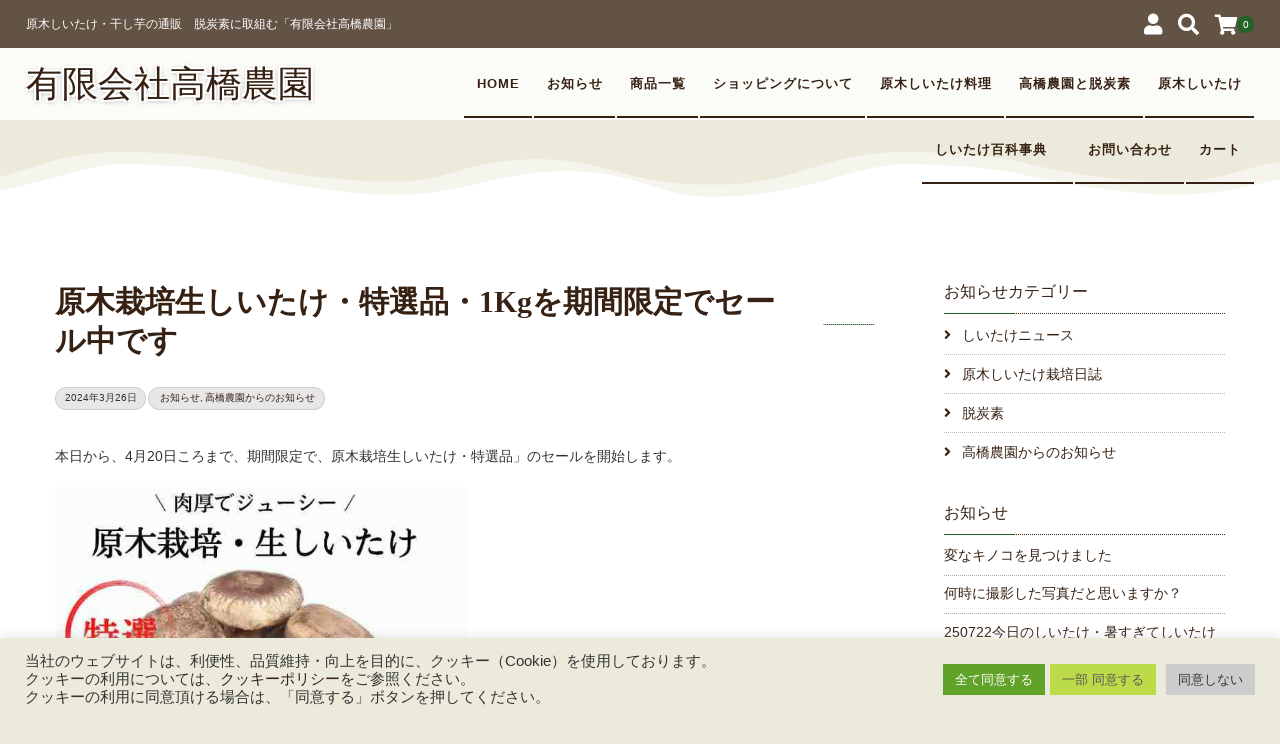

--- FILE ---
content_type: text/html; charset=UTF-8
request_url: https://takahashi-nouen.co.jp/%E5%8E%9F%E6%9C%A8%E6%A0%BD%E5%9F%B9%E3%81%AA%E3%81%BE%E3%81%97%E3%81%84%E3%81%9F%E3%81%91%E3%83%BB%E7%89%B9%E9%81%B8%E5%93%81%E3%83%BB1kg%E3%82%92%E6%9C%9F%E9%96%93%E9%99%90%E5%AE%9A%E3%81%A7/
body_size: 22287
content:
<!DOCTYPE html>
<html dir="ltr" lang="ja" prefix="og: https://ogp.me/ns#">
<head>
<!-- wexal_pst_init.js does not exist -->
<!-- engagement_delay.js does not exist -->
<link rel="dns-prefetch" href="//www.googletagmanager.com/">
<link rel="preconnect" href="//www.googletagmanager.com/">
<link rel="dns-prefetch" href="//www.google.com/">
<meta charset="UTF-8"/>
<meta name="viewport" content="width=device-width, user-scalable=no">
<meta name="format-detection" content="telephone=no"/>
<title>原木栽培生しいたけ・特選品・1Kgを期間限定でセール中です | 原木しいたけ・栽培キットの通販 | 高橋農園</title>
<style type="text/css">
		.loadingAnim:before, .loadingAnim:after {
			background-color: #226326 !important;
		}
		.loadingAnim_line:after {
			background-color: #226326 !important;
		}
		</style>
<!-- All in One SEO 4.9.3 - aioseo.com -->
<meta name="description" content="本日から、4月20日ころまで、期間限定で、原木栽培生しいたけ・特選品」のセールを開始します。 3240円→29... | 原木しいたけと栽培キットの通販「有限会社高橋農園」。ギフトにおすすめの肉厚で美味しい国産の生しいたけと栽培キットを全国へお届け致します。"/>
<meta name="robots" content="max-image-preview:large"/>
<meta name="author" content="ty2022"/>
<meta name="google-site-verification" content="_JaMegJ-I7QNI_T2bR_HDtm4Qh36ZBAuxq53XUQQZFE"/>
<link rel="canonical" href="https://takahashi-nouen.co.jp/%e5%8e%9f%e6%9c%a8%e6%a0%bd%e5%9f%b9%e3%81%aa%e3%81%be%e3%81%97%e3%81%84%e3%81%9f%e3%81%91%e3%83%bb%e7%89%b9%e9%81%b8%e5%93%81%e3%83%bb1kg%e3%82%92%e6%9c%9f%e9%96%93%e9%99%90%e5%ae%9a%e3%81%a7/"/>
<meta name="generator" content="All in One SEO (AIOSEO) 4.9.3"/>
<!-- Global site tag (gtag.js) - Google Analytics -->
<script async src="https://www.googletagmanager.com/gtag/js?id=UA-240838278-1"></script>
<script>
  window.dataLayer = window.dataLayer || [];
  function gtag(){dataLayer.push(arguments);}
  gtag('js', new Date());

  gtag('config', 'UA-240838278-1');
</script>
<meta property="og:locale" content="ja_JP"/>
<meta property="og:site_name" content="有限会社高橋農園 - 原木しいたけ・干し芋の通販　脱炭素に取組む「有限会社高橋農園」"/>
<meta property="og:type" content="article"/>
<meta property="og:title" content="原木栽培生しいたけ・特選品・1Kgを期間限定でセール中です | 原木しいたけ・栽培キットの通販 | 高橋農園"/>
<meta property="og:description" content="本日から、4月20日ころまで、期間限定で、原木栽培生しいたけ・特選品」のセールを開始します。 3240円→29... | 原木しいたけと栽培キットの通販「有限会社高橋農園」。ギフトにおすすめの肉厚で美味しい国産の生しいたけと栽培キットを全国へお届け致します。"/>
<meta property="og:url" content="https://takahashi-nouen.co.jp/%e5%8e%9f%e6%9c%a8%e6%a0%bd%e5%9f%b9%e3%81%aa%e3%81%be%e3%81%97%e3%81%84%e3%81%9f%e3%81%91%e3%83%bb%e7%89%b9%e9%81%b8%e5%93%81%e3%83%bb1kg%e3%82%92%e6%9c%9f%e9%96%93%e9%99%90%e5%ae%9a%e3%81%a7/"/>
<meta property="article:published_time" content="2024-03-26T07:26:41+00:00"/>
<meta property="article:modified_time" content="2024-03-26T08:02:29+00:00"/>
<meta name="twitter:card" content="summary_large_image"/>
<meta name="twitter:title" content="原木栽培生しいたけ・特選品・1Kgを期間限定でセール中です | 原木しいたけ・栽培キットの通販 | 高橋農園"/>
<meta name="twitter:description" content="本日から、4月20日ころまで、期間限定で、原木栽培生しいたけ・特選品」のセールを開始します。 3240円→29... | 原木しいたけと栽培キットの通販「有限会社高橋農園」。ギフトにおすすめの肉厚で美味しい国産の生しいたけと栽培キットを全国へお届け致します。"/>
<script type="application/ld+json" class="aioseo-schema">
			{"@context":"https:\/\/schema.org","@graph":[{"@type":"BlogPosting","@id":"https:\/\/takahashi-nouen.co.jp\/%e5%8e%9f%e6%9c%a8%e6%a0%bd%e5%9f%b9%e3%81%aa%e3%81%be%e3%81%97%e3%81%84%e3%81%9f%e3%81%91%e3%83%bb%e7%89%b9%e9%81%b8%e5%93%81%e3%83%bb1kg%e3%82%92%e6%9c%9f%e9%96%93%e9%99%90%e5%ae%9a%e3%81%a7\/#blogposting","name":"\u539f\u6728\u683d\u57f9\u751f\u3057\u3044\u305f\u3051\u30fb\u7279\u9078\u54c1\u30fb1Kg\u3092\u671f\u9593\u9650\u5b9a\u3067\u30bb\u30fc\u30eb\u4e2d\u3067\u3059 | \u539f\u6728\u3057\u3044\u305f\u3051\u30fb\u683d\u57f9\u30ad\u30c3\u30c8\u306e\u901a\u8ca9 | \u9ad8\u6a4b\u8fb2\u5712","headline":"\u539f\u6728\u683d\u57f9\u751f\u3057\u3044\u305f\u3051\u30fb\u7279\u9078\u54c1\u30fb1Kg\u3092\u671f\u9593\u9650\u5b9a\u3067\u30bb\u30fc\u30eb\u4e2d\u3067\u3059","author":{"@id":"https:\/\/takahashi-nouen.co.jp\/author\/ty2022\/#author"},"publisher":{"@id":"https:\/\/takahashi-nouen.co.jp\/#organization"},"image":{"@type":"ImageObject","url":"https:\/\/takahashi-nouen.co.jp\/wp-content\/uploads\/2024\/03\/\u7279\u9078\u54c1\u3000\u30ed\u30b4\u5165\u308a.jpg","@id":"https:\/\/takahashi-nouen.co.jp\/%e5%8e%9f%e6%9c%a8%e6%a0%bd%e5%9f%b9%e3%81%aa%e3%81%be%e3%81%97%e3%81%84%e3%81%9f%e3%81%91%e3%83%bb%e7%89%b9%e9%81%b8%e5%93%81%e3%83%bb1kg%e3%82%92%e6%9c%9f%e9%96%93%e9%99%90%e5%ae%9a%e3%81%a7\/#articleImage","width":606,"height":606},"datePublished":"2024-03-26T16:26:41+09:00","dateModified":"2024-03-26T17:02:29+09:00","inLanguage":"ja","mainEntityOfPage":{"@id":"https:\/\/takahashi-nouen.co.jp\/%e5%8e%9f%e6%9c%a8%e6%a0%bd%e5%9f%b9%e3%81%aa%e3%81%be%e3%81%97%e3%81%84%e3%81%9f%e3%81%91%e3%83%bb%e7%89%b9%e9%81%b8%e5%93%81%e3%83%bb1kg%e3%82%92%e6%9c%9f%e9%96%93%e9%99%90%e5%ae%9a%e3%81%a7\/#webpage"},"isPartOf":{"@id":"https:\/\/takahashi-nouen.co.jp\/%e5%8e%9f%e6%9c%a8%e6%a0%bd%e5%9f%b9%e3%81%aa%e3%81%be%e3%81%97%e3%81%84%e3%81%9f%e3%81%91%e3%83%bb%e7%89%b9%e9%81%b8%e5%93%81%e3%83%bb1kg%e3%82%92%e6%9c%9f%e9%96%93%e9%99%90%e5%ae%9a%e3%81%a7\/#webpage"},"articleSection":"\u304a\u77e5\u3089\u305b, \u9ad8\u6a4b\u8fb2\u5712\u304b\u3089\u306e\u304a\u77e5\u3089\u305b"},{"@type":"BreadcrumbList","@id":"https:\/\/takahashi-nouen.co.jp\/%e5%8e%9f%e6%9c%a8%e6%a0%bd%e5%9f%b9%e3%81%aa%e3%81%be%e3%81%97%e3%81%84%e3%81%9f%e3%81%91%e3%83%bb%e7%89%b9%e9%81%b8%e5%93%81%e3%83%bb1kg%e3%82%92%e6%9c%9f%e9%96%93%e9%99%90%e5%ae%9a%e3%81%a7\/#breadcrumblist","itemListElement":[{"@type":"ListItem","@id":"https:\/\/takahashi-nouen.co.jp#listItem","position":1,"name":"\u30db\u30fc\u30e0","item":"https:\/\/takahashi-nouen.co.jp","nextItem":{"@type":"ListItem","@id":"https:\/\/takahashi-nouen.co.jp\/category\/information\/#listItem","name":"\u304a\u77e5\u3089\u305b"}},{"@type":"ListItem","@id":"https:\/\/takahashi-nouen.co.jp\/category\/information\/#listItem","position":2,"name":"\u304a\u77e5\u3089\u305b","item":"https:\/\/takahashi-nouen.co.jp\/category\/information\/","nextItem":{"@type":"ListItem","@id":"https:\/\/takahashi-nouen.co.jp\/category\/information\/%e9%ab%98%e6%a9%8b%e8%be%b2%e5%9c%92%e3%81%8b%e3%82%89%e3%81%ae%e3%81%8a%e7%9f%a5%e3%82%89%e3%81%9b\/#listItem","name":"\u9ad8\u6a4b\u8fb2\u5712\u304b\u3089\u306e\u304a\u77e5\u3089\u305b"},"previousItem":{"@type":"ListItem","@id":"https:\/\/takahashi-nouen.co.jp#listItem","name":"\u30db\u30fc\u30e0"}},{"@type":"ListItem","@id":"https:\/\/takahashi-nouen.co.jp\/category\/information\/%e9%ab%98%e6%a9%8b%e8%be%b2%e5%9c%92%e3%81%8b%e3%82%89%e3%81%ae%e3%81%8a%e7%9f%a5%e3%82%89%e3%81%9b\/#listItem","position":3,"name":"\u9ad8\u6a4b\u8fb2\u5712\u304b\u3089\u306e\u304a\u77e5\u3089\u305b","item":"https:\/\/takahashi-nouen.co.jp\/category\/information\/%e9%ab%98%e6%a9%8b%e8%be%b2%e5%9c%92%e3%81%8b%e3%82%89%e3%81%ae%e3%81%8a%e7%9f%a5%e3%82%89%e3%81%9b\/","nextItem":{"@type":"ListItem","@id":"https:\/\/takahashi-nouen.co.jp\/%e5%8e%9f%e6%9c%a8%e6%a0%bd%e5%9f%b9%e3%81%aa%e3%81%be%e3%81%97%e3%81%84%e3%81%9f%e3%81%91%e3%83%bb%e7%89%b9%e9%81%b8%e5%93%81%e3%83%bb1kg%e3%82%92%e6%9c%9f%e9%96%93%e9%99%90%e5%ae%9a%e3%81%a7\/#listItem","name":"\u539f\u6728\u683d\u57f9\u751f\u3057\u3044\u305f\u3051\u30fb\u7279\u9078\u54c1\u30fb1Kg\u3092\u671f\u9593\u9650\u5b9a\u3067\u30bb\u30fc\u30eb\u4e2d\u3067\u3059"},"previousItem":{"@type":"ListItem","@id":"https:\/\/takahashi-nouen.co.jp\/category\/information\/#listItem","name":"\u304a\u77e5\u3089\u305b"}},{"@type":"ListItem","@id":"https:\/\/takahashi-nouen.co.jp\/%e5%8e%9f%e6%9c%a8%e6%a0%bd%e5%9f%b9%e3%81%aa%e3%81%be%e3%81%97%e3%81%84%e3%81%9f%e3%81%91%e3%83%bb%e7%89%b9%e9%81%b8%e5%93%81%e3%83%bb1kg%e3%82%92%e6%9c%9f%e9%96%93%e9%99%90%e5%ae%9a%e3%81%a7\/#listItem","position":4,"name":"\u539f\u6728\u683d\u57f9\u751f\u3057\u3044\u305f\u3051\u30fb\u7279\u9078\u54c1\u30fb1Kg\u3092\u671f\u9593\u9650\u5b9a\u3067\u30bb\u30fc\u30eb\u4e2d\u3067\u3059","previousItem":{"@type":"ListItem","@id":"https:\/\/takahashi-nouen.co.jp\/category\/information\/%e9%ab%98%e6%a9%8b%e8%be%b2%e5%9c%92%e3%81%8b%e3%82%89%e3%81%ae%e3%81%8a%e7%9f%a5%e3%82%89%e3%81%9b\/#listItem","name":"\u9ad8\u6a4b\u8fb2\u5712\u304b\u3089\u306e\u304a\u77e5\u3089\u305b"}}]},{"@type":"Organization","@id":"https:\/\/takahashi-nouen.co.jp\/#organization","name":"\u6709\u9650\u4f1a\u793e\u9ad8\u6a4b\u8fb2\u5712","description":"\u539f\u6728\u3057\u3044\u305f\u3051\u30fb\u5e72\u3057\u828b\u306e\u901a\u8ca9\u3000\u8131\u70ad\u7d20\u306b\u53d6\u7d44\u3080\u300c\u6709\u9650\u4f1a\u793e\u9ad8\u6a4b\u8fb2\u5712\u300d","url":"https:\/\/takahashi-nouen.co.jp\/"},{"@type":"Person","@id":"https:\/\/takahashi-nouen.co.jp\/author\/ty2022\/#author","url":"https:\/\/takahashi-nouen.co.jp\/author\/ty2022\/","name":"ty2022","image":{"@type":"ImageObject","@id":"https:\/\/takahashi-nouen.co.jp\/%e5%8e%9f%e6%9c%a8%e6%a0%bd%e5%9f%b9%e3%81%aa%e3%81%be%e3%81%97%e3%81%84%e3%81%9f%e3%81%91%e3%83%bb%e7%89%b9%e9%81%b8%e5%93%81%e3%83%bb1kg%e3%82%92%e6%9c%9f%e9%96%93%e9%99%90%e5%ae%9a%e3%81%a7\/#authorImage","url":"https:\/\/secure.gravatar.com\/avatar\/c53f8d21631ecdc55ece0e3c259a8caf6faf7ccb9c0b56538a85a6dc018c372d?s=96&d=mm&r=g","width":96,"height":96,"caption":"ty2022"}},{"@type":"WebPage","@id":"https:\/\/takahashi-nouen.co.jp\/%e5%8e%9f%e6%9c%a8%e6%a0%bd%e5%9f%b9%e3%81%aa%e3%81%be%e3%81%97%e3%81%84%e3%81%9f%e3%81%91%e3%83%bb%e7%89%b9%e9%81%b8%e5%93%81%e3%83%bb1kg%e3%82%92%e6%9c%9f%e9%96%93%e9%99%90%e5%ae%9a%e3%81%a7\/#webpage","url":"https:\/\/takahashi-nouen.co.jp\/%e5%8e%9f%e6%9c%a8%e6%a0%bd%e5%9f%b9%e3%81%aa%e3%81%be%e3%81%97%e3%81%84%e3%81%9f%e3%81%91%e3%83%bb%e7%89%b9%e9%81%b8%e5%93%81%e3%83%bb1kg%e3%82%92%e6%9c%9f%e9%96%93%e9%99%90%e5%ae%9a%e3%81%a7\/","name":"\u539f\u6728\u683d\u57f9\u751f\u3057\u3044\u305f\u3051\u30fb\u7279\u9078\u54c1\u30fb1Kg\u3092\u671f\u9593\u9650\u5b9a\u3067\u30bb\u30fc\u30eb\u4e2d\u3067\u3059 | \u539f\u6728\u3057\u3044\u305f\u3051\u30fb\u683d\u57f9\u30ad\u30c3\u30c8\u306e\u901a\u8ca9 | \u9ad8\u6a4b\u8fb2\u5712","description":"\u672c\u65e5\u304b\u3089\u30014\u670820\u65e5\u3053\u308d\u307e\u3067\u3001\u671f\u9593\u9650\u5b9a\u3067\u3001\u539f\u6728\u683d\u57f9\u751f\u3057\u3044\u305f\u3051\u30fb\u7279\u9078\u54c1\u300d\u306e\u30bb\u30fc\u30eb\u3092\u958b\u59cb\u3057\u307e\u3059\u3002 3240\u5186\u219229... | \u539f\u6728\u3057\u3044\u305f\u3051\u3068\u683d\u57f9\u30ad\u30c3\u30c8\u306e\u901a\u8ca9\u300c\u6709\u9650\u4f1a\u793e\u9ad8\u6a4b\u8fb2\u5712\u300d\u3002\u30ae\u30d5\u30c8\u306b\u304a\u3059\u3059\u3081\u306e\u8089\u539a\u3067\u7f8e\u5473\u3057\u3044\u56fd\u7523\u306e\u751f\u3057\u3044\u305f\u3051\u3068\u683d\u57f9\u30ad\u30c3\u30c8\u3092\u5168\u56fd\u3078\u304a\u5c4a\u3051\u81f4\u3057\u307e\u3059\u3002","inLanguage":"ja","isPartOf":{"@id":"https:\/\/takahashi-nouen.co.jp\/#website"},"breadcrumb":{"@id":"https:\/\/takahashi-nouen.co.jp\/%e5%8e%9f%e6%9c%a8%e6%a0%bd%e5%9f%b9%e3%81%aa%e3%81%be%e3%81%97%e3%81%84%e3%81%9f%e3%81%91%e3%83%bb%e7%89%b9%e9%81%b8%e5%93%81%e3%83%bb1kg%e3%82%92%e6%9c%9f%e9%96%93%e9%99%90%e5%ae%9a%e3%81%a7\/#breadcrumblist"},"author":{"@id":"https:\/\/takahashi-nouen.co.jp\/author\/ty2022\/#author"},"creator":{"@id":"https:\/\/takahashi-nouen.co.jp\/author\/ty2022\/#author"},"datePublished":"2024-03-26T16:26:41+09:00","dateModified":"2024-03-26T17:02:29+09:00"},{"@type":"WebSite","@id":"https:\/\/takahashi-nouen.co.jp\/#website","url":"https:\/\/takahashi-nouen.co.jp\/","name":"\u6709\u9650\u4f1a\u793e\u9ad8\u6a4b\u8fb2\u5712","description":"\u539f\u6728\u3057\u3044\u305f\u3051\u30fb\u5e72\u3057\u828b\u306e\u901a\u8ca9\u3000\u8131\u70ad\u7d20\u306b\u53d6\u7d44\u3080\u300c\u6709\u9650\u4f1a\u793e\u9ad8\u6a4b\u8fb2\u5712\u300d","inLanguage":"ja","publisher":{"@id":"https:\/\/takahashi-nouen.co.jp\/#organization"}}]}
		</script>
<!-- All in One SEO -->
<!-- This site uses the Google Analytics by MonsterInsights plugin v9.11.1 - Using Analytics tracking - https://www.monsterinsights.com/ -->
<script src="//www.googletagmanager.com/gtag/js?id=G-HSNXS7PWCJ" data-cfasync="false" data-wpfc-render="false" type="text/javascript" async></script>
<script data-cfasync="false" data-wpfc-render="false" type="text/plain" data-cli-class="cli-blocker-script" data-cli-script-type="analytics" data-cli-block="true" data-cli-element-position="head">
				var mi_version = '9.11.1';
				var mi_track_user = true;
				var mi_no_track_reason = '';
								var MonsterInsightsDefaultLocations = {"page_location":"https:\/\/takahashi-nouen.co.jp\/%E5%8E%9F%E6%9C%A8%E6%A0%BD%E5%9F%B9%E3%81%AA%E3%81%BE%E3%81%97%E3%81%84%E3%81%9F%E3%81%91%E3%83%BB%E7%89%B9%E9%81%B8%E5%93%81%E3%83%BB1kg%E3%82%92%E6%9C%9F%E9%96%93%E9%99%90%E5%AE%9A%E3%81%A7\/"};
								if ( typeof MonsterInsightsPrivacyGuardFilter === 'function' ) {
					var MonsterInsightsLocations = (typeof MonsterInsightsExcludeQuery === 'object') ? MonsterInsightsPrivacyGuardFilter( MonsterInsightsExcludeQuery ) : MonsterInsightsPrivacyGuardFilter( MonsterInsightsDefaultLocations );
				} else {
					var MonsterInsightsLocations = (typeof MonsterInsightsExcludeQuery === 'object') ? MonsterInsightsExcludeQuery : MonsterInsightsDefaultLocations;
				}

								var disableStrs = [
										'ga-disable-G-HSNXS7PWCJ',
									];

				/* Function to detect opted out users */
				function __gtagTrackerIsOptedOut() {
					for (var index = 0; index < disableStrs.length; index++) {
						if (document.cookie.indexOf(disableStrs[index] + '=true') > -1) {
							return true;
						}
					}

					return false;
				}

				/* Disable tracking if the opt-out cookie exists. */
				if (__gtagTrackerIsOptedOut()) {
					for (var index = 0; index < disableStrs.length; index++) {
						window[disableStrs[index]] = true;
					}
				}

				/* Opt-out function */
				function __gtagTrackerOptout() {
					for (var index = 0; index < disableStrs.length; index++) {
						document.cookie = disableStrs[index] + '=true; expires=Thu, 31 Dec 2099 23:59:59 UTC; path=/';
						window[disableStrs[index]] = true;
					}
				}

				if ('undefined' === typeof gaOptout) {
					function gaOptout() {
						__gtagTrackerOptout();
					}
				}
								window.dataLayer = window.dataLayer || [];

				window.MonsterInsightsDualTracker = {
					helpers: {},
					trackers: {},
				};
				if (mi_track_user) {
					function __gtagDataLayer() {
						dataLayer.push(arguments);
					}

					function __gtagTracker(type, name, parameters) {
						if (!parameters) {
							parameters = {};
						}

						if (parameters.send_to) {
							__gtagDataLayer.apply(null, arguments);
							return;
						}

						if (type === 'event') {
														parameters.send_to = monsterinsights_frontend.v4_id;
							var hookName = name;
							if (typeof parameters['event_category'] !== 'undefined') {
								hookName = parameters['event_category'] + ':' + name;
							}

							if (typeof MonsterInsightsDualTracker.trackers[hookName] !== 'undefined') {
								MonsterInsightsDualTracker.trackers[hookName](parameters);
							} else {
								__gtagDataLayer('event', name, parameters);
							}
							
						} else {
							__gtagDataLayer.apply(null, arguments);
						}
					}

					__gtagTracker('js', new Date());
					__gtagTracker('set', {
						'developer_id.dZGIzZG': true,
											});
					if ( MonsterInsightsLocations.page_location ) {
						__gtagTracker('set', MonsterInsightsLocations);
					}
										__gtagTracker('config', 'G-HSNXS7PWCJ', {"forceSSL":"true","link_attribution":"true"} );
										window.gtag = __gtagTracker;										(function () {
						/* https://developers.google.com/analytics/devguides/collection/analyticsjs/ */
						/* ga and __gaTracker compatibility shim. */
						var noopfn = function () {
							return null;
						};
						var newtracker = function () {
							return new Tracker();
						};
						var Tracker = function () {
							return null;
						};
						var p = Tracker.prototype;
						p.get = noopfn;
						p.set = noopfn;
						p.send = function () {
							var args = Array.prototype.slice.call(arguments);
							args.unshift('send');
							__gaTracker.apply(null, args);
						};
						var __gaTracker = function () {
							var len = arguments.length;
							if (len === 0) {
								return;
							}
							var f = arguments[len - 1];
							if (typeof f !== 'object' || f === null || typeof f.hitCallback !== 'function') {
								if ('send' === arguments[0]) {
									var hitConverted, hitObject = false, action;
									if ('event' === arguments[1]) {
										if ('undefined' !== typeof arguments[3]) {
											hitObject = {
												'eventAction': arguments[3],
												'eventCategory': arguments[2],
												'eventLabel': arguments[4],
												'value': arguments[5] ? arguments[5] : 1,
											}
										}
									}
									if ('pageview' === arguments[1]) {
										if ('undefined' !== typeof arguments[2]) {
											hitObject = {
												'eventAction': 'page_view',
												'page_path': arguments[2],
											}
										}
									}
									if (typeof arguments[2] === 'object') {
										hitObject = arguments[2];
									}
									if (typeof arguments[5] === 'object') {
										Object.assign(hitObject, arguments[5]);
									}
									if ('undefined' !== typeof arguments[1].hitType) {
										hitObject = arguments[1];
										if ('pageview' === hitObject.hitType) {
											hitObject.eventAction = 'page_view';
										}
									}
									if (hitObject) {
										action = 'timing' === arguments[1].hitType ? 'timing_complete' : hitObject.eventAction;
										hitConverted = mapArgs(hitObject);
										__gtagTracker('event', action, hitConverted);
									}
								}
								return;
							}

							function mapArgs(args) {
								var arg, hit = {};
								var gaMap = {
									'eventCategory': 'event_category',
									'eventAction': 'event_action',
									'eventLabel': 'event_label',
									'eventValue': 'event_value',
									'nonInteraction': 'non_interaction',
									'timingCategory': 'event_category',
									'timingVar': 'name',
									'timingValue': 'value',
									'timingLabel': 'event_label',
									'page': 'page_path',
									'location': 'page_location',
									'title': 'page_title',
									'referrer' : 'page_referrer',
								};
								for (arg in args) {
																		if (!(!args.hasOwnProperty(arg) || !gaMap.hasOwnProperty(arg))) {
										hit[gaMap[arg]] = args[arg];
									} else {
										hit[arg] = args[arg];
									}
								}
								return hit;
							}

							try {
								f.hitCallback();
							} catch (ex) {
							}
						};
						__gaTracker.create = newtracker;
						__gaTracker.getByName = newtracker;
						__gaTracker.getAll = function () {
							return [];
						};
						__gaTracker.remove = noopfn;
						__gaTracker.loaded = true;
						window['__gaTracker'] = __gaTracker;
					})();
									} else {
										console.log("");
					(function () {
						function __gtagTracker() {
							return null;
						}

						window['__gtagTracker'] = __gtagTracker;
						window['gtag'] = __gtagTracker;
					})();
									}
			</script>
<!-- / Google Analytics by MonsterInsights -->
<style id='wp-img-auto-sizes-contain-inline-css' type='text/css'>
img:is([sizes=auto i],[sizes^="auto," i]){contain-intrinsic-size:3000px 1500px}
/*# sourceURL=wp-img-auto-sizes-contain-inline-css */
</style>
<link rel='stylesheet' id='wcex_olwidget_style-css' href='https://takahashi-nouen.co.jp/wp-content/plugins/wcex_order_list_widget/css/wcex_olwidget.css?ver=6.9' type='text/css' media='all'/>
<style id='wp-block-library-inline-css' type='text/css'>
:root{--wp-block-synced-color:#7a00df;--wp-block-synced-color--rgb:122,0,223;--wp-bound-block-color:var(--wp-block-synced-color);--wp-editor-canvas-background:#ddd;--wp-admin-theme-color:#007cba;--wp-admin-theme-color--rgb:0,124,186;--wp-admin-theme-color-darker-10:#006ba1;--wp-admin-theme-color-darker-10--rgb:0,107,160.5;--wp-admin-theme-color-darker-20:#005a87;--wp-admin-theme-color-darker-20--rgb:0,90,135;--wp-admin-border-width-focus:2px}@media (min-resolution:192dpi){:root{--wp-admin-border-width-focus:1.5px}}.wp-element-button{cursor:pointer}:root .has-very-light-gray-background-color{background-color:#eee}:root .has-very-dark-gray-background-color{background-color:#313131}:root .has-very-light-gray-color{color:#eee}:root .has-very-dark-gray-color{color:#313131}:root .has-vivid-green-cyan-to-vivid-cyan-blue-gradient-background{background:linear-gradient(135deg,#00d084,#0693e3)}:root .has-purple-crush-gradient-background{background:linear-gradient(135deg,#34e2e4,#4721fb 50%,#ab1dfe)}:root .has-hazy-dawn-gradient-background{background:linear-gradient(135deg,#faaca8,#dad0ec)}:root .has-subdued-olive-gradient-background{background:linear-gradient(135deg,#fafae1,#67a671)}:root .has-atomic-cream-gradient-background{background:linear-gradient(135deg,#fdd79a,#004a59)}:root .has-nightshade-gradient-background{background:linear-gradient(135deg,#330968,#31cdcf)}:root .has-midnight-gradient-background{background:linear-gradient(135deg,#020381,#2874fc)}:root{--wp--preset--font-size--normal:16px;--wp--preset--font-size--huge:42px}.has-regular-font-size{font-size:1em}.has-larger-font-size{font-size:2.625em}.has-normal-font-size{font-size:var(--wp--preset--font-size--normal)}.has-huge-font-size{font-size:var(--wp--preset--font-size--huge)}.has-text-align-center{text-align:center}.has-text-align-left{text-align:left}.has-text-align-right{text-align:right}.has-fit-text{white-space:nowrap!important}#end-resizable-editor-section{display:none}.aligncenter{clear:both}.items-justified-left{justify-content:flex-start}.items-justified-center{justify-content:center}.items-justified-right{justify-content:flex-end}.items-justified-space-between{justify-content:space-between}.screen-reader-text{border:0;clip-path:inset(50%);height:1px;margin:-1px;overflow:hidden;padding:0;position:absolute;width:1px;word-wrap:normal!important}.screen-reader-text:focus{background-color:#ddd;clip-path:none;color:#444;display:block;font-size:1em;height:auto;left:5px;line-height:normal;padding:15px 23px 14px;text-decoration:none;top:5px;width:auto;z-index:100000}html :where(.has-border-color){border-style:solid}html :where([style*=border-top-color]){border-top-style:solid}html :where([style*=border-right-color]){border-right-style:solid}html :where([style*=border-bottom-color]){border-bottom-style:solid}html :where([style*=border-left-color]){border-left-style:solid}html :where([style*=border-width]){border-style:solid}html :where([style*=border-top-width]){border-top-style:solid}html :where([style*=border-right-width]){border-right-style:solid}html :where([style*=border-bottom-width]){border-bottom-style:solid}html :where([style*=border-left-width]){border-left-style:solid}html :where(img[class*=wp-image-]){height:auto;max-width:100%}:where(figure){margin:0 0 1em}html :where(.is-position-sticky){--wp-admin--admin-bar--position-offset:var(--wp-admin--admin-bar--height,0px)}@media screen and (max-width:600px){html :where(.is-position-sticky){--wp-admin--admin-bar--position-offset:0px}}

/*# sourceURL=wp-block-library-inline-css */
</style><style id='wp-block-group-inline-css' type='text/css'>
.wp-block-group{box-sizing:border-box}:where(.wp-block-group.wp-block-group-is-layout-constrained){position:relative}
/*# sourceURL=https://takahashi-nouen.co.jp/wp-includes/blocks/group/style.min.css */
</style>
<style id='global-styles-inline-css' type='text/css'>
:root{--wp--preset--aspect-ratio--square: 1;--wp--preset--aspect-ratio--4-3: 4/3;--wp--preset--aspect-ratio--3-4: 3/4;--wp--preset--aspect-ratio--3-2: 3/2;--wp--preset--aspect-ratio--2-3: 2/3;--wp--preset--aspect-ratio--16-9: 16/9;--wp--preset--aspect-ratio--9-16: 9/16;--wp--preset--color--black: #000000;--wp--preset--color--cyan-bluish-gray: #abb8c3;--wp--preset--color--white: #ffffff;--wp--preset--color--pale-pink: #f78da7;--wp--preset--color--vivid-red: #cf2e2e;--wp--preset--color--luminous-vivid-orange: #ff6900;--wp--preset--color--luminous-vivid-amber: #fcb900;--wp--preset--color--light-green-cyan: #7bdcb5;--wp--preset--color--vivid-green-cyan: #00d084;--wp--preset--color--pale-cyan-blue: #8ed1fc;--wp--preset--color--vivid-cyan-blue: #0693e3;--wp--preset--color--vivid-purple: #9b51e0;--wp--preset--gradient--vivid-cyan-blue-to-vivid-purple: linear-gradient(135deg,rgb(6,147,227) 0%,rgb(155,81,224) 100%);--wp--preset--gradient--light-green-cyan-to-vivid-green-cyan: linear-gradient(135deg,rgb(122,220,180) 0%,rgb(0,208,130) 100%);--wp--preset--gradient--luminous-vivid-amber-to-luminous-vivid-orange: linear-gradient(135deg,rgb(252,185,0) 0%,rgb(255,105,0) 100%);--wp--preset--gradient--luminous-vivid-orange-to-vivid-red: linear-gradient(135deg,rgb(255,105,0) 0%,rgb(207,46,46) 100%);--wp--preset--gradient--very-light-gray-to-cyan-bluish-gray: linear-gradient(135deg,rgb(238,238,238) 0%,rgb(169,184,195) 100%);--wp--preset--gradient--cool-to-warm-spectrum: linear-gradient(135deg,rgb(74,234,220) 0%,rgb(151,120,209) 20%,rgb(207,42,186) 40%,rgb(238,44,130) 60%,rgb(251,105,98) 80%,rgb(254,248,76) 100%);--wp--preset--gradient--blush-light-purple: linear-gradient(135deg,rgb(255,206,236) 0%,rgb(152,150,240) 100%);--wp--preset--gradient--blush-bordeaux: linear-gradient(135deg,rgb(254,205,165) 0%,rgb(254,45,45) 50%,rgb(107,0,62) 100%);--wp--preset--gradient--luminous-dusk: linear-gradient(135deg,rgb(255,203,112) 0%,rgb(199,81,192) 50%,rgb(65,88,208) 100%);--wp--preset--gradient--pale-ocean: linear-gradient(135deg,rgb(255,245,203) 0%,rgb(182,227,212) 50%,rgb(51,167,181) 100%);--wp--preset--gradient--electric-grass: linear-gradient(135deg,rgb(202,248,128) 0%,rgb(113,206,126) 100%);--wp--preset--gradient--midnight: linear-gradient(135deg,rgb(2,3,129) 0%,rgb(40,116,252) 100%);--wp--preset--font-size--small: 13px;--wp--preset--font-size--medium: 20px;--wp--preset--font-size--large: 36px;--wp--preset--font-size--x-large: 42px;--wp--preset--spacing--20: 0.44rem;--wp--preset--spacing--30: 0.67rem;--wp--preset--spacing--40: 1rem;--wp--preset--spacing--50: 1.5rem;--wp--preset--spacing--60: 2.25rem;--wp--preset--spacing--70: 3.38rem;--wp--preset--spacing--80: 5.06rem;--wp--preset--shadow--natural: 6px 6px 9px rgba(0, 0, 0, 0.2);--wp--preset--shadow--deep: 12px 12px 50px rgba(0, 0, 0, 0.4);--wp--preset--shadow--sharp: 6px 6px 0px rgba(0, 0, 0, 0.2);--wp--preset--shadow--outlined: 6px 6px 0px -3px rgb(255, 255, 255), 6px 6px rgb(0, 0, 0);--wp--preset--shadow--crisp: 6px 6px 0px rgb(0, 0, 0);}:where(.is-layout-flex){gap: 0.5em;}:where(.is-layout-grid){gap: 0.5em;}body .is-layout-flex{display: flex;}.is-layout-flex{flex-wrap: wrap;align-items: center;}.is-layout-flex > :is(*, div){margin: 0;}body .is-layout-grid{display: grid;}.is-layout-grid > :is(*, div){margin: 0;}:where(.wp-block-columns.is-layout-flex){gap: 2em;}:where(.wp-block-columns.is-layout-grid){gap: 2em;}:where(.wp-block-post-template.is-layout-flex){gap: 1.25em;}:where(.wp-block-post-template.is-layout-grid){gap: 1.25em;}.has-black-color{color: var(--wp--preset--color--black) !important;}.has-cyan-bluish-gray-color{color: var(--wp--preset--color--cyan-bluish-gray) !important;}.has-white-color{color: var(--wp--preset--color--white) !important;}.has-pale-pink-color{color: var(--wp--preset--color--pale-pink) !important;}.has-vivid-red-color{color: var(--wp--preset--color--vivid-red) !important;}.has-luminous-vivid-orange-color{color: var(--wp--preset--color--luminous-vivid-orange) !important;}.has-luminous-vivid-amber-color{color: var(--wp--preset--color--luminous-vivid-amber) !important;}.has-light-green-cyan-color{color: var(--wp--preset--color--light-green-cyan) !important;}.has-vivid-green-cyan-color{color: var(--wp--preset--color--vivid-green-cyan) !important;}.has-pale-cyan-blue-color{color: var(--wp--preset--color--pale-cyan-blue) !important;}.has-vivid-cyan-blue-color{color: var(--wp--preset--color--vivid-cyan-blue) !important;}.has-vivid-purple-color{color: var(--wp--preset--color--vivid-purple) !important;}.has-black-background-color{background-color: var(--wp--preset--color--black) !important;}.has-cyan-bluish-gray-background-color{background-color: var(--wp--preset--color--cyan-bluish-gray) !important;}.has-white-background-color{background-color: var(--wp--preset--color--white) !important;}.has-pale-pink-background-color{background-color: var(--wp--preset--color--pale-pink) !important;}.has-vivid-red-background-color{background-color: var(--wp--preset--color--vivid-red) !important;}.has-luminous-vivid-orange-background-color{background-color: var(--wp--preset--color--luminous-vivid-orange) !important;}.has-luminous-vivid-amber-background-color{background-color: var(--wp--preset--color--luminous-vivid-amber) !important;}.has-light-green-cyan-background-color{background-color: var(--wp--preset--color--light-green-cyan) !important;}.has-vivid-green-cyan-background-color{background-color: var(--wp--preset--color--vivid-green-cyan) !important;}.has-pale-cyan-blue-background-color{background-color: var(--wp--preset--color--pale-cyan-blue) !important;}.has-vivid-cyan-blue-background-color{background-color: var(--wp--preset--color--vivid-cyan-blue) !important;}.has-vivid-purple-background-color{background-color: var(--wp--preset--color--vivid-purple) !important;}.has-black-border-color{border-color: var(--wp--preset--color--black) !important;}.has-cyan-bluish-gray-border-color{border-color: var(--wp--preset--color--cyan-bluish-gray) !important;}.has-white-border-color{border-color: var(--wp--preset--color--white) !important;}.has-pale-pink-border-color{border-color: var(--wp--preset--color--pale-pink) !important;}.has-vivid-red-border-color{border-color: var(--wp--preset--color--vivid-red) !important;}.has-luminous-vivid-orange-border-color{border-color: var(--wp--preset--color--luminous-vivid-orange) !important;}.has-luminous-vivid-amber-border-color{border-color: var(--wp--preset--color--luminous-vivid-amber) !important;}.has-light-green-cyan-border-color{border-color: var(--wp--preset--color--light-green-cyan) !important;}.has-vivid-green-cyan-border-color{border-color: var(--wp--preset--color--vivid-green-cyan) !important;}.has-pale-cyan-blue-border-color{border-color: var(--wp--preset--color--pale-cyan-blue) !important;}.has-vivid-cyan-blue-border-color{border-color: var(--wp--preset--color--vivid-cyan-blue) !important;}.has-vivid-purple-border-color{border-color: var(--wp--preset--color--vivid-purple) !important;}.has-vivid-cyan-blue-to-vivid-purple-gradient-background{background: var(--wp--preset--gradient--vivid-cyan-blue-to-vivid-purple) !important;}.has-light-green-cyan-to-vivid-green-cyan-gradient-background{background: var(--wp--preset--gradient--light-green-cyan-to-vivid-green-cyan) !important;}.has-luminous-vivid-amber-to-luminous-vivid-orange-gradient-background{background: var(--wp--preset--gradient--luminous-vivid-amber-to-luminous-vivid-orange) !important;}.has-luminous-vivid-orange-to-vivid-red-gradient-background{background: var(--wp--preset--gradient--luminous-vivid-orange-to-vivid-red) !important;}.has-very-light-gray-to-cyan-bluish-gray-gradient-background{background: var(--wp--preset--gradient--very-light-gray-to-cyan-bluish-gray) !important;}.has-cool-to-warm-spectrum-gradient-background{background: var(--wp--preset--gradient--cool-to-warm-spectrum) !important;}.has-blush-light-purple-gradient-background{background: var(--wp--preset--gradient--blush-light-purple) !important;}.has-blush-bordeaux-gradient-background{background: var(--wp--preset--gradient--blush-bordeaux) !important;}.has-luminous-dusk-gradient-background{background: var(--wp--preset--gradient--luminous-dusk) !important;}.has-pale-ocean-gradient-background{background: var(--wp--preset--gradient--pale-ocean) !important;}.has-electric-grass-gradient-background{background: var(--wp--preset--gradient--electric-grass) !important;}.has-midnight-gradient-background{background: var(--wp--preset--gradient--midnight) !important;}.has-small-font-size{font-size: var(--wp--preset--font-size--small) !important;}.has-medium-font-size{font-size: var(--wp--preset--font-size--medium) !important;}.has-large-font-size{font-size: var(--wp--preset--font-size--large) !important;}.has-x-large-font-size{font-size: var(--wp--preset--font-size--x-large) !important;}
/*# sourceURL=global-styles-inline-css */
</style>
<style id='classic-theme-styles-inline-css' type='text/css'>
/*! This file is auto-generated */
.wp-block-button__link{color:#fff;background-color:#32373c;border-radius:9999px;box-shadow:none;text-decoration:none;padding:calc(.667em + 2px) calc(1.333em + 2px);font-size:1.125em}.wp-block-file__button{background:#32373c;color:#fff;text-decoration:none}
/*# sourceURL=/wp-includes/css/classic-themes.min.css */
</style>
<link rel='stylesheet' id='sass-basis-core-css' href='https://takahashi-nouen.co.jp/wp-content/plugins/snow-monkey-editor/dist/css/fallback.css?ver=1763743038' type='text/css' media='all'/>
<link rel='stylesheet' id='snow-monkey-editor-css' href='https://takahashi-nouen.co.jp/wp-content/plugins/snow-monkey-editor/dist/css/app.css?ver=1763743038' type='text/css' media='all'/>
<link rel='stylesheet' id='snow-monkey-editor@front-css' href='https://takahashi-nouen.co.jp/wp-content/plugins/snow-monkey-editor/dist/css/front.css?ver=1763743038' type='text/css' media='all'/>
<link rel='stylesheet' id='cookie-law-info-css' href='https://takahashi-nouen.co.jp/wp-content/plugins/cookie-law-info/legacy/public/css/cookie-law-info-public.css?ver=3.3.9.1' type='text/css' media='all'/>
<link rel='stylesheet' id='cookie-law-info-gdpr-css' href='https://takahashi-nouen.co.jp/wp-content/plugins/cookie-law-info/legacy/public/css/cookie-law-info-gdpr.css?ver=3.3.9.1' type='text/css' media='all'/>
<link rel='stylesheet' id='snow-monkey-editor@view-css' href='https://takahashi-nouen.co.jp/wp-content/plugins/snow-monkey-editor/dist/css/view.css?ver=1763743038' type='text/css' media='all'/>
<link rel='stylesheet' id='wcex-favorite-style-css' href='https://takahashi-nouen.co.jp/wp-content/themes/welcart_panetteria/assets/css/favorite.css?ver=1.0.3.2303011' type='text/css' media='all'/>
<link rel='stylesheet' id='usces_default_css-css' href='https://takahashi-nouen.co.jp/wp-content/plugins/usc-e-shop/css/usces_default.css?ver=2.11.26.2512161' type='text/css' media='all'/>
<link rel='stylesheet' id='parent-style-css' href='https://takahashi-nouen.co.jp/wp-content/themes/welcart_panetteria/style.css?ver=6.9' type='text/css' media='all'/>
<link rel='stylesheet' id='theme_cart_css-css' href='https://takahashi-nouen.co.jp/wp-content/themes/welcart_panetteria/usces_cart.css?ver=6.9' type='text/css' media='all'/>
<link rel='stylesheet' id='wcct-slick_css-css' href='https://takahashi-nouen.co.jp/wp-content/themes/tk/assets/css/slider.css?ver=1.0.0' type='text/css' media='all'/>
<link rel='stylesheet' id='wc-Panetteria-style-css' href='https://takahashi-nouen.co.jp/wp-content/themes/tk/style.css?ver=1.0' type='text/css' media='all'/>
<link rel='stylesheet' id='slick-style-css' href='https://takahashi-nouen.co.jp/wp-content/themes/welcart_panetteria/assets/css/slick.css?ver=1.0' type='text/css' media='all'/>
<link rel='stylesheet' id='slick-theme-style-css' href='https://takahashi-nouen.co.jp/wp-content/themes/welcart_panetteria/assets/css/slick-theme.css?ver=1.0' type='text/css' media='all'/>
<link rel='stylesheet' id='font-awesome-css' href='https://takahashi-nouen.co.jp/wp-content/themes/welcart_panetteria/assets/fonts/fontawesome/css/all.min.css?ver=5.5.0' type='text/css' media='all'/>
<link rel='stylesheet' id='parent-olwidget-css' href='https://takahashi-nouen.co.jp/wp-content/themes/welcart_panetteria/wcex_olwidget.css?ver=1.0' type='text/css' media='all'/>
<script type="text/javascript" src="https://takahashi-nouen.co.jp/wp-includes/js/jquery/jquery.min.js?ver=3.7.1" id="jquery-core-js"></script>
<script type="text/javascript" src="https://takahashi-nouen.co.jp/wp-includes/js/jquery/jquery-migrate.min.js?ver=3.4.1" id="jquery-migrate-js"></script>
<script type="text/plain" data-cli-class="cli-blocker-script" data-cli-script-type="analytics" data-cli-block="true" data-cli-element-position="head" src="https://takahashi-nouen.co.jp/wp-content/plugins/google-analytics-for-wordpress/assets/js/frontend-gtag.min.js?ver=9.11.1" id="monsterinsights-frontend-script-js" async="async" data-wp-strategy="async"></script>
<script data-cfasync="false" data-wpfc-render="false" type="text/javascript" id='monsterinsights-frontend-script-js-extra'>/* <![CDATA[ */
var monsterinsights_frontend = {"js_events_tracking":"true","download_extensions":"doc,pdf,ppt,zip,xls,docx,pptx,xlsx","inbound_paths":"[{\"path\":\"\\\/go\\\/\",\"label\":\"affiliate\"},{\"path\":\"\\\/recommend\\\/\",\"label\":\"affiliate\"}]","home_url":"https:\/\/takahashi-nouen.co.jp","hash_tracking":"false","v4_id":"G-HSNXS7PWCJ"};/* ]]> */
</script>
<script type="text/javascript" id="cookie-law-info-js-extra">
/* <![CDATA[ */
var Cli_Data = {"nn_cookie_ids":[],"cookielist":[],"non_necessary_cookies":[],"ccpaEnabled":"","ccpaRegionBased":"","ccpaBarEnabled":"","strictlyEnabled":["necessary","obligatoire"],"ccpaType":"gdpr","js_blocking":"1","custom_integration":"","triggerDomRefresh":"","secure_cookies":""};
var cli_cookiebar_settings = {"animate_speed_hide":"500","animate_speed_show":"500","background":"#ebeadb","border":"#b1a6a6c2","border_on":"","button_1_button_colour":"#61a229","button_1_button_hover":"#4e8221","button_1_link_colour":"#fff","button_1_as_button":"1","button_1_new_win":"","button_2_button_colour":"#333","button_2_button_hover":"#292929","button_2_link_colour":"#444","button_2_as_button":"","button_2_hidebar":"","button_3_button_colour":"#cccccc","button_3_button_hover":"#a3a3a3","button_3_link_colour":"#333333","button_3_as_button":"1","button_3_new_win":"","button_4_button_colour":"#bbdb48","button_4_button_hover":"#96af3a","button_4_link_colour":"#595959","button_4_as_button":"1","button_7_button_colour":"#61a229","button_7_button_hover":"#4e8221","button_7_link_colour":"#fff","button_7_as_button":"1","button_7_new_win":"","font_family":"inherit","header_fix":"","notify_animate_hide":"1","notify_animate_show":"","notify_div_id":"#cookie-law-info-bar","notify_position_horizontal":"right","notify_position_vertical":"bottom","scroll_close":"","scroll_close_reload":"","accept_close_reload":"","reject_close_reload":"","showagain_tab":"","showagain_background":"#fff","showagain_border":"#000","showagain_div_id":"#cookie-law-info-again","showagain_x_position":"100px","text":"#333333","show_once_yn":"","show_once":"10000","logging_on":"","as_popup":"","popup_overlay":"1","bar_heading_text":"","cookie_bar_as":"banner","popup_showagain_position":"bottom-right","widget_position":"left"};
var log_object = {"ajax_url":"https://takahashi-nouen.co.jp/wp-admin/admin-ajax.php"};
//# sourceURL=cookie-law-info-js-extra
/* ]]> */
</script>
<script type="text/javascript" src="https://takahashi-nouen.co.jp/wp-content/plugins/cookie-law-info/legacy/public/js/cookie-law-info-public.js?ver=3.3.9.1" id="cookie-law-info-js"></script>
<script type="text/javascript" src="https://takahashi-nouen.co.jp/wp-content/plugins/snow-monkey-editor/dist/js/app.js?ver=1763743038" id="snow-monkey-editor-js" defer="defer" data-wp-strategy="defer"></script>
<script type="text/javascript" src="https://takahashi-nouen.co.jp/wp-content/themes/tk/assets/js/wcct-slick.js?ver=1.0" id="wcct-slick-js-js"></script>
<script type="text/javascript" src="https://takahashi-nouen.co.jp/wp-content/themes/tk/assets/js/fixancher.js?ver=1.0" id="ancher-js-js"></script>
<script type="text/javascript" src="https://takahashi-nouen.co.jp/wp-content/themes/welcart_panetteria/assets/js/slick.min.js?ver=1.0" id="slick-js-js"></script>
<script type="text/javascript" src="https://takahashi-nouen.co.jp/wp-content/themes/welcart_panetteria/assets/js/wcct-customized.js?ver=1.0" id="wcct-customized.js-js"></script>
<link rel="alternate" title="JSON" type="application/json" href="https://takahashi-nouen.co.jp/wp-json/wp/v2/posts/1860"/>
<meta name="generator" content="WordPress 6.9"/>
<link rel="icon" href="https://takahashi-nouen.co.jp/wp-content/uploads/2025/01/cropped-ロゴ正方形960-1-32x32.jpg" sizes="32x32"/>
<link rel="icon" href="https://takahashi-nouen.co.jp/wp-content/uploads/2025/01/cropped-ロゴ正方形960-1-192x192.jpg" sizes="192x192"/>
<link rel="apple-touch-icon" href="https://takahashi-nouen.co.jp/wp-content/uploads/2025/01/cropped-ロゴ正方形960-1-180x180.jpg"/>
<meta name="msapplication-TileImage" content="https://takahashi-nouen.co.jp/wp-content/uploads/2025/01/cropped-ロゴ正方形960-1-270x270.jpg"/>
<link rel='stylesheet' id='cookie-law-info-table-css' href='https://takahashi-nouen.co.jp/wp-content/plugins/cookie-law-info/legacy/public/css/cookie-law-info-table.css?ver=3.3.9.1' type='text/css' media='all'/>
</head>
<body class="wp-singular post-template-default single single-post postid-1860 single-format-standard wp-theme-welcart_panetteria wp-child-theme-tk">
<div id="loadingAnim" class="loadingAnim"><i class="loadingAnim_line"></i></div>
<div id="site-block" class="site">
<div id="pages-block" class="pb">
<input type="checkbox" class="check" id="checked">
<label class="menu-btn" for="checked">
<span class="bar top"></span>
<span class="bar middle"></span>
<span class="bar bottom"></span>
<span class="menu-btn__text">MENU</span>
</label>
<label class="close-menu" for="checked"></label>
<nav class="drawer-menu" role="navigation">
<div id="mobile-menu">
<div class="insider mean-menu fav-menu">
<div class="snav">
<div class="membership">
<i class="fas fa-user"></i>
<ul class="cf">
<li>ゲスト</li>
<li><a href="https://takahashi-nouen.co.jp/?page_id=940?usces_page=login" class="usces_login_a">ログイン</a></li>
<li><a href="https://takahashi-nouen.co.jp/?page_id=940?usces_page=newmember">新規会員登録</a></li>
</ul>
</div>
<div class="search-box">
<i class="fas fa-search"></i>
<form role="search" method="get" action="https://takahashi-nouen.co.jp/">
<div class="s-box">
<input type="text" value="" name="s" id="head-s-text" class="search-text"/>
<input type="submit" id="head-s-submit" class="searchsubmit" value="&#xf002"/>
</div>
</form>	</div>
<div class="incart-btn">
<a href="https://takahashi-nouen.co.jp/usces-cart/"><i class="fas fa-shopping-cart"></i><span class="total-quant" id="widgetcart-total-quant">0</span></a>
</div>
</div><!-- .sub-nav -->
<nav id="site-navigation" class="main-navigation" role="navigation">
<div class="nav-menu-open"><ul id="menu-main" class="header-nav-container cf"><li id="menu-item-610" class="menu-item menu-item-type-custom menu-item-object-custom menu-item-610"><a href="/">HOME</a></li>
<li id="menu-item-518" class="menu-item menu-item-type-taxonomy menu-item-object-category current-post-ancestor current-menu-parent current-post-parent menu-item-has-children menu-item-518"><a href="https://takahashi-nouen.co.jp/category/information/">お知らせ</a>
<ul class="sub-menu">
<li id="menu-item-653" class="menu-item menu-item-type-taxonomy menu-item-object-category current-post-ancestor current-menu-parent current-post-parent menu-item-653"><a href="https://takahashi-nouen.co.jp/category/information/%e9%ab%98%e6%a9%8b%e8%be%b2%e5%9c%92%e3%81%8b%e3%82%89%e3%81%ae%e3%81%8a%e7%9f%a5%e3%82%89%e3%81%9b/">高橋農園からのお知らせ</a></li>
<li id="menu-item-763" class="menu-item menu-item-type-custom menu-item-object-custom menu-item-763"><a href="/blog/">ブログ</a></li>
<li id="menu-item-652" class="menu-item menu-item-type-taxonomy menu-item-object-category menu-item-652"><a href="https://takahashi-nouen.co.jp/category/information/%e3%81%97%e3%81%84%e3%81%9f%e3%81%91%e3%83%8b%e3%83%a5%e3%83%bc%e3%82%b9/">しいたけニュース</a></li>
</ul>
</li>
<li id="menu-item-517" class="menu-item menu-item-type-taxonomy menu-item-object-category menu-item-has-children menu-item-517"><a href="https://takahashi-nouen.co.jp/category/item/">商品一覧</a>
<ul class="sub-menu">
<li id="menu-item-1567" class="menu-item menu-item-type-post_type menu-item-object-page menu-item-1567"><a href="https://takahashi-nouen.co.jp/%e5%8e%9f%e6%9c%a8%e3%81%97%e3%81%84%e3%81%9f%e3%81%91%e6%a0%bd%e5%9f%b9%e3%82%bb%e3%83%83%e3%83%88a%e3%80%80%e3%81%a8%e3%80%80c%e3%80%80%e3%81%ae%e9%81%95%e3%81%84/">原木しいたけ栽培セットA　と　B　と　C　と　D　と　Ｅの違い</a></li>
</ul>
</li>
<li id="menu-item-516" class="menu-item menu-item-type-post_type menu-item-object-page menu-item-516"><a href="https://takahashi-nouen.co.jp/guide/">ショッピングについて</a></li>
<li id="menu-item-1647" class="menu-item menu-item-type-post_type menu-item-object-page menu-item-has-children menu-item-1647"><a href="https://takahashi-nouen.co.jp/%e3%81%97%e3%81%84%e3%81%9f%e3%81%91%e6%96%99%e7%90%86%e3%81%a8%e3%83%ac%e3%82%b7%e3%83%94/">原木しいたけ料理</a>
<ul class="sub-menu">
<li id="menu-item-1644" class="menu-item menu-item-type-post_type menu-item-object-page menu-item-1644"><a href="https://takahashi-nouen.co.jp/%e3%82%ab%e3%83%aa%e3%81%a3%e3%81%a8%e3%82%b8%e3%83%a5%e3%83%bc%e3%82%b7%e3%83%bc%e2%98%86%e3%80%80%e3%81%97%e3%81%84%e3%81%9f%e3%81%91%e3%81%ae%e5%94%90%e6%8f%9a%e3%81%92/">カリっとジューシー☆　原木しいたけの唐揚げ</a></li>
<li id="menu-item-1651" class="menu-item menu-item-type-post_type menu-item-object-page menu-item-1651"><a href="https://takahashi-nouen.co.jp/%e7%84%a1%e9%99%90%e3%81%8a%e3%81%a4%e3%81%be%e3%81%bf%e2%98%86%e3%80%80%e6%a4%8e%e8%8c%b8%e3%81%ae%e7%a3%af%e9%83%a8%e6%8f%9a%e3%81%92/">無限おつまみ☆　原木しいたけの磯部揚げ</a></li>
<li id="menu-item-1715" class="menu-item menu-item-type-post_type menu-item-object-page menu-item-1715"><a href="https://takahashi-nouen.co.jp/%e3%83%9c%e3%83%aa%e3%83%a5%e3%83%bc%e3%83%a0%e3%81%9f%e3%81%a3%e3%81%b7%e3%82%8a%e2%98%86%e3%81%97%e3%81%84%e3%81%9f%e3%81%91%e9%a6%99%e3%82%8b%e9%a3%9f%e3%81%b9%e3%82%8b%e4%b8%ad%e8%8f%af%e3%82%b9/">ボリュームたっぷり☆しいたけ香る食べる中華スープ</a></li>
</ul>
</li>
<li id="menu-item-1125" class="menu-item menu-item-type-post_type menu-item-object-page menu-item-has-children menu-item-1125"><a href="https://takahashi-nouen.co.jp/%e9%ab%98%e6%a9%8b%e8%be%b2%e5%9c%92%e3%81%a8%e8%84%b1%e7%82%ad%e7%b4%a0/">高橋農園と脱炭素</a>
<ul class="sub-menu">
<li id="menu-item-611" class="menu-item menu-item-type-post_type menu-item-object-page menu-item-611"><a href="https://takahashi-nouen.co.jp/company/">高橋農園の紹介</a></li>
<li id="menu-item-556" class="menu-item menu-item-type-post_type menu-item-object-page menu-item-556"><a href="https://takahashi-nouen.co.jp/decarbonization/">脱炭素への取組み　①バイオマス暖房</a></li>
<li id="menu-item-1118" class="menu-item menu-item-type-post_type menu-item-object-page menu-item-1118"><a href="https://takahashi-nouen.co.jp/%e8%84%b1%e7%82%ad%e7%b4%a0%e3%81%b8%e3%81%ae%e5%8f%96%e7%b5%84%e3%81%bf%e3%80%80%e2%91%a1%e3%82%bd%e3%83%bc%e3%83%a9%e3%83%bc%e3%82%b7%e3%82%a7%e3%82%a2%e3%83%aa%e3%83%b3%e3%82%b0/">脱炭素への取組み　②ソーラーシェアリング</a></li>
<li id="menu-item-1693" class="menu-item menu-item-type-post_type menu-item-object-page menu-item-1693"><a href="https://takahashi-nouen.co.jp/mori_solar/">（株）森のソーラーのページ</a></li>
<li id="menu-item-1121" class="menu-item menu-item-type-post_type menu-item-object-page menu-item-1121"><a href="https://takahashi-nouen.co.jp/%e8%84%b1%e7%82%ad%e7%b4%a0%e3%81%b8%e3%81%ae%e5%8f%96%e7%b5%84%e3%81%bf%e3%80%80%e2%91%a2%e5%8e%9f%e6%9c%a8%e3%81%97%e3%81%84%e3%81%9f%e3%81%91%e3%83%bb%e3%83%90%e3%82%a4%e3%82%aa%e7%82%ad%e3%83%bbcc/">脱炭素への取組み　③「止めよう！地球温暖化　【高橋農園の原木しいたけ・バイオ炭・CCUS事業】カーボンマイナスと土壌改良」</a></li>
<li id="menu-item-1880" class="menu-item menu-item-type-post_type menu-item-object-page menu-item-1880"><a href="https://takahashi-nouen.co.jp/%e3%80%8c%e6%ad%a2%e3%82%81%e3%82%88%e3%81%86%ef%bc%81%e5%9c%b0%e7%90%83%e6%b8%a9%e6%9a%96%e5%8c%96%e3%80%80%e3%80%90ccus%e3%80%91%e3%82%ab%e3%83%bc%e3%83%9c%e3%83%b3%e3%83%9e%e3%82%a4%e3%83%8a/">「止めよう！地球温暖化　【CCUS】カーボンマイナスと土壌改良」の経過報告</a></li>
<li id="menu-item-27793" class="menu-item menu-item-type-post_type menu-item-object-page menu-item-27793"><a href="https://takahashi-nouen.co.jp/2024%e5%b9%b4%ef%bd%9e2025%e5%b9%b4%e5%86%ac%e3%80%80%e3%83%90%e3%82%a4%e3%82%aa%e7%82%ad%e3%81%ae%e8%a3%bd%e9%80%a0%e5%a0%b1%e5%91%8a/">2024年～2025年冬　バイオ炭の製造報告</a></li>
<li id="menu-item-57221" class="menu-item menu-item-type-post_type menu-item-object-page menu-item-57221"><a href="https://takahashi-nouen.co.jp/%e3%83%81%e3%82%b3%e6%9c%89%e6%a9%9f%e3%82%a8%e3%82%ad%e3%82%b9%e3%80%80%e8%a9%a6%e9%a8%93%e7%8a%b6%e6%b3%81/">チコ有機エキス　試験状況</a></li>
</ul>
</li>
<li id="menu-item-914" class="menu-item menu-item-type-post_type menu-item-object-page menu-item-has-children menu-item-914"><a href="https://takahashi-nouen.co.jp/genboku_shiitake/">原木しいたけ</a>
<ul class="sub-menu">
<li id="menu-item-1527" class="menu-item menu-item-type-post_type menu-item-object-page menu-item-1527"><a href="https://takahashi-nouen.co.jp/%e3%81%97%e3%81%84%e3%81%9f%e3%81%91%e3%81%8c%e4%b9%be%e3%81%8d%e3%81%99%e3%81%8e%e3%81%9f%e3%82%89/">しいたけやホダ木が乾かないようにしてください</a></li>
<li id="menu-item-600" class="menu-item menu-item-type-post_type menu-item-object-page menu-item-600"><a href="https://takahashi-nouen.co.jp/shiitake/">原木しいたけとは</a></li>
<li id="menu-item-615" class="menu-item menu-item-type-post_type menu-item-object-page menu-item-615"><a href="https://takahashi-nouen.co.jp/cultivation_method/">原木しいたけの栽培方法</a></li>
<li id="menu-item-901" class="menu-item menu-item-type-post_type menu-item-object-page menu-item-has-children menu-item-901"><a href="https://takahashi-nouen.co.jp/mushroom_cultivation_manual/">しいたけ栽培マニュアル（一般理論）</a>
<ul class="sub-menu">
<li id="menu-item-2604" class="menu-item menu-item-type-post_type menu-item-object-page menu-item-2604"><a href="https://takahashi-nouen.co.jp/%e3%81%97%e3%81%84%e3%81%9f%e3%81%91%e6%a0%bd%e5%9f%b9%e3%82%ad%e3%83%83%e3%83%88%e3%80%80a24613%e3%80%80%e3%81%ae%e6%a0%bd%e5%9f%b9%e3%83%9e%e3%83%8b%e3%83%a5%e3%82%a2%e3%83%ab/">しいたけ栽培キット　A24613　の栽培マニュアル</a></li>
<li id="menu-item-2211" class="menu-item menu-item-type-post_type menu-item-object-page menu-item-2211"><a href="https://takahashi-nouen.co.jp/%e3%81%97%e3%81%84%e3%81%9f%e3%81%91%e6%a0%bd%e5%9f%b9%e3%82%ad%e3%83%83%e3%83%88a%e3%80%8024kk32%e3%80%80%e3%81%ae%e6%a0%bd%e5%9f%b9%e3%83%9e%e3%83%8b%e3%83%a5%e3%82%a2%e3%83%ab-2/">しいたけ栽培キットA　24KK32　の栽培マニュアル</a></li>
<li id="menu-item-2108" class="menu-item menu-item-type-post_type menu-item-object-page menu-item-2108"><a href="https://takahashi-nouen.co.jp/%e3%81%97%e3%81%84%e3%81%9f%e3%81%91%e6%a0%bd%e5%9f%b9%e3%82%ad%e3%83%83%e3%83%88a%e3%80%8023697%e3%80%80%e3%81%ae%e6%a0%bd%e5%9f%b9%e3%83%9e%e3%83%8b%e3%83%a5%e3%82%a2%e3%83%ab/">しいたけ栽培キットA　23697　の栽培マニュアル</a></li>
<li id="menu-item-1917" class="menu-item menu-item-type-post_type menu-item-object-page menu-item-1917"><a href="https://takahashi-nouen.co.jp/%e3%81%97%e3%81%84%e3%81%9f%e3%81%91%e6%a0%bd%e5%9f%b9%e3%82%ad%e3%83%83%e3%83%88a%e3%80%8023n3%e3%80%80%e3%81%ae%e6%a0%bd%e5%9f%b9%e3%83%9e%e3%83%8b%e3%83%a5%e3%82%a2%e3%83%ab/">しいたけ栽培キットA　23N3　の栽培マニュアル</a></li>
<li id="menu-item-1839" class="menu-item menu-item-type-post_type menu-item-object-page menu-item-1839"><a href="https://takahashi-nouen.co.jp/%e3%81%97%e3%81%84%e3%81%9f%e3%81%91%e6%a0%bd%e5%9f%b9%e3%82%ad%e3%83%83%e3%83%88a%e3%80%8023305%e3%80%80%e3%81%ae%e6%a0%bd%e5%9f%b9%e3%83%9e%e3%83%8b%e3%83%a5%e3%82%a2%e3%83%ab/">しいたけ栽培キットA　23305　の栽培マニュアル</a></li>
<li id="menu-item-896" class="menu-item menu-item-type-post_type menu-item-object-page menu-item-896"><a href="https://takahashi-nouen.co.jp/cultivation_manual/">しいたけ栽培キット　A23613　の栽培マニュアル</a></li>
<li id="menu-item-1536" class="menu-item menu-item-type-post_type menu-item-object-page menu-item-1536"><a href="https://takahashi-nouen.co.jp/%e3%81%97%e3%81%84%e3%81%9f%e3%81%91%e6%a0%bd%e5%9f%b9%e3%82%ad%e3%83%83%e3%83%88%e3%80%80a23511nz%e3%80%80%e3%81%ae%e6%a0%bd%e5%9f%b9%e3%83%9e%e3%83%8b%e3%83%a5%e3%82%a2%e3%83%ab/">しいたけ栽培キットA　23511NZ（23511S)　の栽培マニュアル</a></li>
<li id="menu-item-1218" class="menu-item menu-item-type-post_type menu-item-object-page menu-item-1218"><a href="https://takahashi-nouen.co.jp/%e3%81%97%e3%81%84%e3%81%9f%e3%81%91%e6%a0%bd%e5%9f%b9%e3%82%ad%e3%83%83%e3%83%88a%e3%80%8022537nk%e3%80%80%e3%81%ae%e6%a0%bd%e5%9f%b9%e3%83%9e%e3%83%8b%e3%83%a5%e3%82%a2%e3%83%ab/">しいたけ栽培キットA　22537NK　の栽培マニュアル</a></li>
<li id="menu-item-1200" class="menu-item menu-item-type-post_type menu-item-object-page menu-item-1200"><a href="https://takahashi-nouen.co.jp/%e3%81%97%e3%81%84%e3%81%9f%e3%81%91%e6%a0%bd%e5%9f%b9%e3%82%ad%e3%83%83%e3%83%88a%e3%80%8022h3nk%e3%80%80%e3%81%ae%e6%a0%bd%e5%9f%b9%e3%83%9e%e3%83%8b%e3%83%a5%e3%82%a2%e3%83%ab/">しいたけ栽培キットA　22H3NK　の栽培マニュアル</a></li>
<li id="menu-item-1358" class="menu-item menu-item-type-post_type menu-item-object-page menu-item-1358"><a href="https://takahashi-nouen.co.jp/%e3%81%97%e3%81%84%e3%81%9f%e3%81%91%e6%a0%bd%e5%9f%b9%e3%82%ad%e3%83%83%e3%83%88b%e3%80%8023n115n%e3%80%80%e3%81%ae%e6%a0%bd%e5%9f%b9%e3%83%9e%e3%83%8b%e3%83%a5%e3%82%a2%e3%83%ab/">しいたけ栽培キットB　23N115N　の栽培マニュアル</a></li>
<li id="menu-item-1799" class="menu-item menu-item-type-post_type menu-item-object-page menu-item-1799"><a href="https://takahashi-nouen.co.jp/%e3%81%97%e3%81%84%e3%81%9f%e3%81%91%e6%a0%bd%e5%9f%b9%e3%82%ad%e3%83%83%e3%83%88c%e3%80%8023511s%e3%80%80%e3%81%ae%e6%a0%bd%e5%9f%b9%e3%83%9e%e3%83%8b%e3%83%a5%e3%82%a2%e3%83%ab/">しいたけ栽培キットC　23511S　の栽培マニュアル</a></li>
<li id="menu-item-1846" class="menu-item menu-item-type-post_type menu-item-object-page menu-item-1846"><a href="https://takahashi-nouen.co.jp/%e3%81%97%e3%81%84%e3%81%9f%e3%81%91%e6%a0%bd%e5%9f%b9%e3%82%ad%e3%83%83%e3%83%88c%e3%80%8023305%e3%80%80%e3%81%ae%e6%a0%bd%e5%9f%b9%e3%83%9e%e3%83%8b%e3%83%a5%e3%82%a2%e3%83%ab/">しいたけ栽培キットC　23305　の栽培マニュアル</a></li>
<li id="menu-item-1766" class="menu-item menu-item-type-post_type menu-item-object-page menu-item-1766"><a href="https://takahashi-nouen.co.jp/%e3%81%97%e3%81%84%e3%81%9f%e3%81%91%e6%a0%bd%e5%9f%b9%e3%82%ad%e3%83%83%e3%83%88d%e3%80%8023511s45%e3%80%80%e3%81%ae%e6%a0%bd%e5%9f%b9%e3%83%9e%e3%83%8b%e3%83%a5%e3%82%a2%e3%83%ab/">しいたけ栽培キットD　23511S45　の栽培マニュアル</a></li>
<li id="menu-item-1852" class="menu-item menu-item-type-post_type menu-item-object-page menu-item-1852"><a href="https://takahashi-nouen.co.jp/%e3%81%97%e3%81%84%e3%81%9f%e3%81%91%e6%a0%bd%e5%9f%b9%e3%82%ad%e3%83%83%e3%83%88d%e3%80%802330545%e3%80%80%e3%81%ae%e6%a0%bd%e5%9f%b9%e3%83%9e%e3%83%8b%e3%83%a5%e3%82%a2%e3%83%ab/">しいたけ栽培キットＥ　23Ｎ3　の栽培マニュアル</a></li>
<li id="menu-item-1108" class="menu-item menu-item-type-post_type menu-item-object-page menu-item-1108"><a href="https://takahashi-nouen.co.jp/%e3%81%97%e3%81%84%e3%81%9f%e3%81%91%e6%a0%bd%e5%9f%b9%e3%82%ad%e3%83%83%e3%83%88%e3%80%80b22818nk%e3%80%80%e3%81%ae%e6%a0%bd%e5%9f%b9%e3%83%9e%e3%83%8b%e3%83%a5%e3%82%a2%e3%83%ab/">しいたけ栽培キット　22818NK　の栽培マニュアル</a></li>
<li id="menu-item-1129" class="menu-item menu-item-type-post_type menu-item-object-page menu-item-1129"><a href="https://takahashi-nouen.co.jp/%e3%81%97%e3%81%84%e3%81%9f%e3%81%91%e6%a0%bd%e5%9f%b9%e3%82%ad%e3%83%83%e3%83%88%e3%80%80c%e3%80%8022560nk%e3%80%80%e3%81%ae%e6%a0%bd%e5%9f%b9%e3%83%9e%e3%83%8b%e3%83%a5%e3%82%a2%e3%83%ab/">しいたけ栽培キット　22560NK　の栽培マニュアル</a></li>
<li id="menu-item-1162" class="menu-item menu-item-type-post_type menu-item-object-page menu-item-1162"><a href="https://takahashi-nouen.co.jp/%e3%81%97%e3%81%84%e3%81%9f%e3%81%91%e6%a0%bd%e5%9f%b9%e3%82%ad%e3%83%83%e3%83%88%e3%80%8022373k%e3%80%80%e3%81%ae%e6%a0%bd%e5%9f%b9%e3%83%9e%e3%83%8b%e3%83%a5%e3%82%a2%e3%83%ab/">しいたけ栽培キット　22697NK　の栽培マニュアル</a></li>
</ul>
</li>
</ul>
</li>
<li id="menu-item-587" class="menu-item menu-item-type-post_type menu-item-object-page menu-item-has-children menu-item-587"><a href="https://takahashi-nouen.co.jp/encyclopedia/">しいたけ百科事典　</a>
<ul class="sub-menu">
<li id="menu-item-622" class="menu-item menu-item-type-post_type menu-item-object-page menu-item-622"><a href="https://takahashi-nouen.co.jp/term/">しいたけ用語辞典</a></li>
<li id="menu-item-563" class="menu-item menu-item-type-post_type menu-item-object-page menu-item-563"><a href="https://takahashi-nouen.co.jp/story/">しいたけのよもやま話</a></li>
<li id="menu-item-585" class="menu-item menu-item-type-post_type menu-item-object-page menu-item-585"><a href="https://takahashi-nouen.co.jp/column/">古生代・石炭紀を終わらせたしいたけの祖先</a></li>
<li id="menu-item-574" class="menu-item menu-item-type-post_type menu-item-object-page menu-item-574"><a href="https://takahashi-nouen.co.jp/world/">世界のしいたけ</a></li>
<li id="menu-item-980" class="menu-item menu-item-type-post_type menu-item-object-page menu-item-980"><a href="https://takahashi-nouen.co.jp/?page_id=719">しいたけ栽培　雑菌や害菌</a></li>
</ul>
</li>
<li id="menu-item-515" class="menu-item menu-item-type-post_type menu-item-object-page menu-item-515"><a href="https://takahashi-nouen.co.jp/contact/">お問い合わせ</a></li>
<li id="menu-item-939" class="menu-item menu-item-type-post_type menu-item-object-page menu-item-939"><a href="https://takahashi-nouen.co.jp/usces-cart/">カート</a></li>
</ul></div>	</nav><!-- #site-navigation -->
</div>
</div><!-- #mobile-menu -->
</nav><!-- .drawer-menu -->
<div id="wgct_alert"></div>
<div class="contents-wrap">
<div class="contents__inner">
<header id="masthead" class="site-header">
<div class="global-block">
<div class="inner cf">
<div class="site-title">
<span><a href="https://takahashi-nouen.co.jp/" title="有限会社高橋農園" rel="home">有限会社高橋農園</a></span>
</div>	</div>
</div>
<div class="site-description">
<p class="description">
<span class="description-insider">原木しいたけ・干し芋の通販　脱炭素に取組む「有限会社高橋農園」</span>
</p>	</div>
</header><!-- #masthead -->
<div id="main" class="wrapper two-column right-set">
<div class="storycontent">
<div class="inner_block cf">
<section id="primary" class="site-content">
<div id="content" class="single-content" role="main">
<article class="post-1860 post type-post status-publish format-standard category-information category-25" id="post-1860">
<header class="page-header">
<h1 class="page-title"><span>原木栽培生しいたけ・特選品・1Kgを期間限定でセール中です</span></h1>
</header>
<div class="single-post-block">
<div class="entry-page-block">
<div class="entry-meta">
<span class="date"><time>2024年3月26日</time></span>
<span class="cat"><a href="https://takahashi-nouen.co.jp/category/information/" rel="category tag">お知らせ</a>,<a href="https://takahashi-nouen.co.jp/category/information/%e9%ab%98%e6%a9%8b%e8%be%b2%e5%9c%92%e3%81%8b%e3%82%89%e3%81%ae%e3%81%8a%e7%9f%a5%e3%82%89%e3%81%9b/" rel="category tag">高橋農園からのお知らせ</a></span>
</div>
<div class="entry-content">
<p>本日から、4月20日ころまで、期間限定で、原木栽培生しいたけ・特選品」のセールを開始します。</p>
<p><a href="https://takahashi-nouen.co.jp/%e8%b4%88%e7%ad%94%e7%94%a8%e7%ae%b1%e5%85%a5%e3%82%8a%e5%8e%9f%e6%9c%a8%e7%94%9f%e3%81%97%e3%81%84%e3%81%9f%e3%81%91%e3%80%90%e7%89%b9%e9%81%b8%e5%93%81%e3%80%911kg-2/"><img fetchpriority="high" decoding="async" class="alignnone wp-image-1862" src="https://takahashi-nouen.co.jp/wp-content/uploads/2024/03/特選品　ロゴ入り.jpg" alt="" width="416" height="416" srcset="https://takahashi-nouen.co.jp/wp-content/uploads/2024/03/特選品　ロゴ入り.jpg 606w, https://takahashi-nouen.co.jp/wp-content/uploads/2024/03/特選品　ロゴ入り-300x300.jpg 300w, https://takahashi-nouen.co.jp/wp-content/uploads/2024/03/特選品　ロゴ入り-150x150.jpg 150w" sizes="(max-width: 416px) 100vw, 416px"/></a></p>
<p>3240円→2990円とyふぁく8％お得です。</p>
<p>この機会に大葉厚肉の原木しいたけをご賞味ください。</p>
<p>&nbsp;</p>
</div><!-- .entry-content -->
</div>
</div>
</article>
<nav class="post_nav">
<span class="prev"><a href="https://takahashi-nouen.co.jp/%e8%b4%88%e7%ad%94%e7%94%a8%e7%ae%b1%e5%85%a5%e3%82%8a%e5%8e%9f%e6%9c%a8%e7%94%9f%e3%81%97%e3%81%84%e3%81%9f%e3%81%91%e3%80%90%e7%89%b9%e9%81%b8%e5%93%81%e3%80%911kg-2/" rel="prev">贈答用箱入り原木生しいたけ【特選品】1kg</a></span><span class="next"><a href="https://takahashi-nouen.co.jp/%e3%82%af%e3%83%a9%e3%82%a6%e3%83%89%e3%83%95%e3%82%a1%e3%83%b3%e3%83%87%e3%82%a3%e3%83%b3%e3%82%b0%e3%80%8c%e6%ad%a2%e3%82%81%e3%82%88%e3%81%86%ef%bc%81%e5%9c%b0%e7%90%83%e6%b8%a9%e6%9a%96%e5%8c%96/" rel="next">クラウドファンディング「止めよう！地球温暖化　【CCUS】カーボンマイナスと土壌改良」の終了報告</a></span>	</nav>
<div class="comment-area">
<div class="inner">
<div class="feedback"></div>
<div id="comments" class="comments-area">
</div><!-- .comments-area -->
</div>
</div><!-- .comment-area -->
</div><!-- #content -->
</section><!-- #primary -->
<aside id="secondary" class="widget-area" role="complementary">
<div class="inner">
<div class="wrapper">
<section id="welcart_category-3" class="widget widget_welcart_category"><h3 class="widget_title"><span>お知らせカテゴリー</span></h3>
<ul class="ucart_widget_body">
<li class="cat-item cat-item-24"><a href="https://takahashi-nouen.co.jp/category/information/%e3%81%97%e3%81%84%e3%81%9f%e3%81%91%e3%83%8b%e3%83%a5%e3%83%bc%e3%82%b9/">しいたけニュース</a>
</li>
<li class="cat-item cat-item-44"><a href="https://takahashi-nouen.co.jp/category/information/%e5%8e%9f%e6%9c%a8%e3%81%97%e3%81%84%e3%81%9f%e3%81%91%e6%a0%bd%e5%9f%b9%e6%97%a5%e8%aa%8c/">原木しいたけ栽培日誌</a>
</li>
<li class="cat-item cat-item-29"><a href="https://takahashi-nouen.co.jp/category/information/%e8%84%b1%e7%82%ad%e7%b4%a0/">脱炭素</a>
</li>
<li class="cat-item cat-item-25"><a href="https://takahashi-nouen.co.jp/category/information/%e9%ab%98%e6%a9%8b%e8%be%b2%e5%9c%92%e3%81%8b%e3%82%89%e3%81%ae%e3%81%8a%e7%9f%a5%e3%82%89%e3%81%9b/">高橋農園からのお知らせ</a>
</li>
</ul>
</section><section id="usces-recent-posts-2" class="widget usces_recent_entries"><h3 class="widget_title"><span>お知らせ</span></h3>	<ul>
<li><a href="https://takahashi-nouen.co.jp/%e5%a4%89%e3%81%aa%e6%b0%97%e3%81%ae%e9%a0%83%e8%a6%8b%e3%81%a4%e3%81%91%e3%81%be%e3%81%97%e3%81%9f/" title="変なキノコを見つけました">
変なキノコを見つけました	</a></li>
<li><a href="https://takahashi-nouen.co.jp/%e4%bd%95%e6%99%82%e3%81%ae%e5%86%99%e7%9c%9f%e3%81%a0%e3%81%a8%e6%80%9d%e3%81%84%e3%81%be%e3%81%99%e3%81%8b%ef%bc%9f/" title="何時に撮影した写真だと思いますか？">
何時に撮影した写真だと思いますか？	</a></li>
<li><a href="https://takahashi-nouen.co.jp/250722%e4%bb%8a%e6%97%a5%e3%81%ae%e3%81%97%e3%81%84%e3%81%9f%e3%81%91%e3%83%bb%e6%9a%91%e3%81%99%e3%81%8e%e3%81%a6%e3%81%97%e3%81%84%e3%81%9f%e3%81%91%e3%81%ae%e5%85%83%e6%b0%97%e3%81%8c%e7%84%a1/" title="250722今日のしいたけ・暑すぎてしいたけの元気が無くなり始めています。">
250722今日のしいたけ・暑すぎてしいたけの元気が無くなり始めています。	</a></li>
</ul>
</section><section id="welcart_calendar-3" class="widget widget_welcart_calendar"><h3 class="widget_title"><span>営業日カレンダー</span></h3>
<ul class="ucart_calendar_body ucart_widget_body"><li>
<div class="this-month">
<table cellspacing="0" class="usces_calendar">
<caption>今月(2026年1月)</caption>
<thead>
<tr>
<th>日</th>
<th>月</th>
<th>火</th>
<th>水</th>
<th>木</th>
<th>金</th>
<th>土</th>
</tr>
</thead>
<tbody>
<tr>
<td>&nbsp;</td>
<td>&nbsp;</td>
<td>&nbsp;</td>
<td>&nbsp;</td>
<td class="businessday">1</td>
<td class="businessday">2</td>
<td class="businessday">3</td>
</tr>
<tr>
<td class="businessday">4</td>
<td>5</td>
<td>6</td>
<td>7</td>
<td>8</td>
<td>9</td>
<td>10</td>
</tr>
<tr>
<td class="businessday">11</td>
<td>12</td>
<td>13</td>
<td>14</td>
<td>15</td>
<td>16</td>
<td class="businesstoday">17</td>
</tr>
<tr>
<td class="businessday">18</td>
<td>19</td>
<td>20</td>
<td>21</td>
<td>22</td>
<td>23</td>
<td>24</td>
</tr>
<tr>
<td class="businessday">25</td>
<td>26</td>
<td>27</td>
<td>28</td>
<td>29</td>
<td>30</td>
<td>31</td>
</tr>
</tbody>
</table>
</div>
<div class="next-month">
<table cellspacing="0" class="usces_calendar">
<caption>翌月(2026年2月)</caption>
<thead>
<tr>
<th>日</th>
<th>月</th>
<th>火</th>
<th>水</th>
<th>木</th>
<th>金</th>
<th>土</th>
</tr>
</thead>
<tbody>
<tr>
<td class="businessday">1</td>
<td>2</td>
<td>3</td>
<td>4</td>
<td>5</td>
<td>6</td>
<td>7</td>
</tr>
<tr>
<td class="businessday">8</td>
<td>9</td>
<td>10</td>
<td>11</td>
<td>12</td>
<td>13</td>
<td>14</td>
</tr>
<tr>
<td class="businessday">15</td>
<td>16</td>
<td>17</td>
<td>18</td>
<td>19</td>
<td>20</td>
<td>21</td>
</tr>
<tr>
<td class="businessday">22</td>
<td>23</td>
<td>24</td>
<td>25</td>
<td>26</td>
<td>27</td>
<td>28</td>
</tr>
</tbody>
</table>
</div>
<p>(<span class="business_days_exp_box businessday">&nbsp;&nbsp;&nbsp;&nbsp;</span>&nbsp;&nbsp;発送業務休日)</p>
</li></ul>
</section>
</div>
</div>
</aside> <!-- #secondary -->
</div>
</div>
</div><!-- #main -->
<aside id="tertiary" class="widget-area footer-widget" role="complementary">
<div class="footerbottom column">
<div class="wrapper inner">
<div class="footertop column">
<section id="block-5" class="widget widget_block">
<div class="wp-block-group"><div class="wp-block-group__inner-container is-layout-flow wp-block-group-is-layout-flow"></div></div>
</section>	</div>
</div>
</div>
<!-- .wrapper -->
</aside><!-- #secondary -->
<div id="toTop" class="wrap fixed"><a href="#masthead"><i class="fas fa-chevron-circle-up"></i></a></div>
<footer id="colophon" role="contentinfo">
<div class="footer-backdrop">
<div class="inner">
<div class="footer-logo-block"><div class="site-title-foot">有限会社高橋農園</div><div class="footer-desc">茨城県古河市上大野513-5<br>
TEL：0280-97-1070<br>
<a rel="noreferrer noopener" href="https://w3w.co/くつばこ。ほうが。よちよち?alias=くつばこ。ほうが。よちよち" target="_blank">［what3word］///くつばこ。ほうが。よちよち</a></div></div>
<nav id="site-info" class="footer-navigation cf">
<div class="menu-%e3%83%95%e3%83%83%e3%82%bf%e3%83%bc%e3%83%a1%e3%83%8b%e3%83%a5%e3%83%bc-container"><ul id="menu-%e3%83%95%e3%83%83%e3%82%bf%e3%83%bc%e3%83%a1%e3%83%8b%e3%83%a5%e3%83%bc" class="footer-menu cf"><li id="menu-item-205" class="menu-item menu-item-type-custom menu-item-object-custom menu-item-205"><a href="/">HOME</a></li>
<li id="menu-item-201" class="menu-item menu-item-type-taxonomy menu-item-object-category current-post-ancestor current-menu-parent current-post-parent menu-item-201"><a href="https://takahashi-nouen.co.jp/category/information/">お知らせ</a></li>
<li id="menu-item-202" class="menu-item menu-item-type-taxonomy menu-item-object-category menu-item-202"><a href="https://takahashi-nouen.co.jp/category/item/">商品一覧</a></li>
<li id="menu-item-203" class="menu-item menu-item-type-post_type menu-item-object-page menu-item-203"><a href="https://takahashi-nouen.co.jp/company/">高橋農園の紹介</a></li>
<li id="menu-item-204" class="menu-item menu-item-type-post_type menu-item-object-page menu-item-204"><a href="https://takahashi-nouen.co.jp/contact/">お問い合わせ</a></li>
<li id="menu-item-280" class="menu-item menu-item-type-post_type menu-item-object-page menu-item-280"><a href="https://takahashi-nouen.co.jp/guide/">ショッピングについて</a></li>
<li id="menu-item-206" class="menu-item menu-item-type-post_type menu-item-object-page menu-item-206"><a href="https://takahashi-nouen.co.jp/tokuteisho/">特定商取引法に基づく表示</a></li>
<li id="menu-item-254" class="menu-item menu-item-type-post_type menu-item-object-page menu-item-privacy-policy menu-item-254"><a rel="privacy-policy" href="https://takahashi-nouen.co.jp/privacy-policy/">プライバシーポリシー</a></li>
<li id="menu-item-271" class="menu-item menu-item-type-post_type menu-item-object-page menu-item-271"><a href="https://takahashi-nouen.co.jp/cookie_policy/">クッキーポリシー</a></li>
<li id="menu-item-559" class="menu-item menu-item-type-post_type menu-item-object-page menu-item-559"><a href="https://takahashi-nouen.co.jp/decarbonization/">脱炭素への取組み　①バイオマス暖房</a></li>
<li id="menu-item-564" class="menu-item menu-item-type-post_type menu-item-object-page menu-item-564"><a href="https://takahashi-nouen.co.jp/story/">しいたけのよもやま話</a></li>
</ul></div>	</nav>
</div>
</div>
<p class="copyright">©️ TAKAHASHI Farm 2022</p>
</footer><!-- #colophon -->
</div><!-- .contents__inner -->
</div><!-- .contents-wrap -->
</div><!-- #page -->
</div><!-- .site -->
<script type="speculationrules">
{"prefetch":[{"source":"document","where":{"and":[{"href_matches":"/*"},{"not":{"href_matches":["/wp-*.php","/wp-admin/*","/wp-content/uploads/*","/wp-content/*","/wp-content/plugins/*","/wp-content/themes/tk/*","/wp-content/themes/welcart_panetteria/*","/*\\?(.+)"]}},{"not":{"selector_matches":"a[rel~=\"nofollow\"]"}},{"not":{"selector_matches":".no-prefetch, .no-prefetch a"}}]},"eagerness":"conservative"}]}
</script>
<script type='text/javascript'>
		uscesL10n = {
			'front_ajaxurl': 'https://takahashi-nouen.co.jp/index.php',

			'ajaxurl': "https://takahashi-nouen.co.jp/wp-admin/admin-ajax.php",
			'loaderurl': "https://takahashi-nouen.co.jp/wp-content/plugins/usc-e-shop/images/loading.gif",
			'post_id': "1860",
			'cart_number': "5",
			'is_cart_row': false,
			'opt_esse': new Array(  ),
			'opt_means': new Array(  ),
			'mes_opts': new Array(  ),
			'key_opts': new Array(  ),
			'previous_url': "https://takahashi-nouen.co.jp",
			'itemRestriction': "",
			'itemOrderAcceptable': "0",
			'uscespage': "",
			'uscesid': "MDEzM2U3NjNhOTFlMjg0NTY4ODI5MWViNDAwNzIwMGI5MzJlNmVlOWFmMmIzNWRkX2FjdGluZ18wX0E%3D",
			'wc_nonce': "f9df5ae41a"
		}
	</script>
<script type='text/javascript' src='https://takahashi-nouen.co.jp/wp-content/plugins/usc-e-shop/js/usces_cart.js'></script>
<!-- Welcart version : v2.11.26.2512161 -->
<!--googleoff: all--><div id="cookie-law-info-bar" data-nosnippet="true"><span><div class="cli-bar-container cli-style-v2"><div class="cli-bar-message">当社のウェブサイトは、利便性、品質維持・向上を目的に、クッキー（Cookie）を使用しております。<br/>クッキーの利用については、<a href="/cookie_policy/">クッキーポリシー</a>をご参照ください。<br/>クッキーの利用に同意頂ける場合は、「同意する」ボタンを押してください。</div><div class="cli-bar-btn_container"><a id="wt-cli-accept-all-btn" role='button' data-cli_action="accept_all" class="wt-cli-element medium cli-plugin-button wt-cli-accept-all-btn cookie_action_close_header cli_action_button">全て同意する</a> <a role='button' class="medium cli-plugin-button cli-plugin-main-button cli_settings_button" style="margin:0px 5px 0px 5px">一部 同意する</a><a role='button' id="cookie_action_close_header_reject" class="medium cli-plugin-button cli-plugin-main-button cookie_action_close_header_reject cli_action_button wt-cli-reject-btn" data-cli_action="reject">同意しない</a> </div></div></span></div><div id="cookie-law-info-again" data-nosnippet="true"><span id="cookie_hdr_showagain">Manage consent</span></div><div class="cli-modal" data-nosnippet="true" id="cliSettingsPopup" tabindex="-1" role="dialog" aria-labelledby="cliSettingsPopup" aria-hidden="true">
<div class="cli-modal-dialog" role="document">
<div class="cli-modal-content cli-bar-popup">
<button type="button" class="cli-modal-close" id="cliModalClose">
<svg class="" viewBox="0 0 24 24"><path d="M19 6.41l-1.41-1.41-5.59 5.59-5.59-5.59-1.41 1.41 5.59 5.59-5.59 5.59 1.41 1.41 5.59-5.59 5.59 5.59 1.41-1.41-5.59-5.59z"></path><path d="M0 0h24v24h-24z" fill="none"></path></svg>
<span class="wt-cli-sr-only">閉じる</span>
</button>
<div class="cli-modal-body">
<div class="cli-container-fluid cli-tab-container">
<div class="cli-row">
<div class="cli-col-12 cli-align-items-stretch cli-px-0">
<div class="cli-privacy-overview">
<h4>Privacy Overview</h4>	<div class="cli-privacy-content">
<div class="cli-privacy-content-text">This website uses cookies to improve your experience while you navigate through the website. Out of these, the cookies that are categorized as necessary are stored on your browser as they are essential for the working of basic functionalities of the website. We also use third-party cookies that help us analyze and understand how you use this website. These cookies will be stored in your browser only with your consent. You also have the option to opt-out of these cookies. But opting out of some of these cookies may affect your browsing experience.</div>
</div>
<a class="cli-privacy-readmore" aria-label="展開する" role="button" data-readmore-text="展開する" data-readless-text="簡易表示"></a>	</div>
</div>
<div class="cli-col-12 cli-align-items-stretch cli-px-0 cli-tab-section-container">
<div class="cli-tab-section">
<div class="cli-tab-header">
<a role="button" tabindex="0" class="cli-nav-link cli-settings-mobile" data-target="necessary" data-toggle="cli-toggle-tab">
Necessary	</a>
<div class="wt-cli-necessary-checkbox">
<input type="checkbox" class="cli-user-preference-checkbox" id="wt-cli-checkbox-necessary" data-id="checkbox-necessary" checked="checked"/>
<label class="form-check-label" for="wt-cli-checkbox-necessary">Necessary</label>
</div>
<span class="cli-necessary-caption">常に有効</span>
</div>
<div class="cli-tab-content">
<div class="cli-tab-pane cli-fade" data-id="necessary">
<div class="wt-cli-cookie-description">
Necessary cookies are absolutely essential for the website to function properly. These cookies ensure basic functionalities and security features of the website, anonymously.
<table class="cookielawinfo-row-cat-table cookielawinfo-winter"><thead><tr><th class="cookielawinfo-column-1">Cookie</th><th class="cookielawinfo-column-3">期間</th><th class="cookielawinfo-column-4">説明</th></tr></thead><tbody><tr class="cookielawinfo-row"><td class="cookielawinfo-column-1">cookielawinfo-checkbox-analytics</td><td class="cookielawinfo-column-3">11 months</td><td class="cookielawinfo-column-4">This cookie is set by GDPR Cookie Consent plugin. The cookie is used to store the user consent for the cookies in the category "Analytics".</td></tr><tr class="cookielawinfo-row"><td class="cookielawinfo-column-1">cookielawinfo-checkbox-functional</td><td class="cookielawinfo-column-3">11 months</td><td class="cookielawinfo-column-4">The cookie is set by GDPR cookie consent to record the user consent for the cookies in the category "Functional".</td></tr><tr class="cookielawinfo-row"><td class="cookielawinfo-column-1">cookielawinfo-checkbox-necessary</td><td class="cookielawinfo-column-3">11 months</td><td class="cookielawinfo-column-4">This cookie is set by GDPR Cookie Consent plugin. The cookies is used to store the user consent for the cookies in the category "Necessary".</td></tr><tr class="cookielawinfo-row"><td class="cookielawinfo-column-1">cookielawinfo-checkbox-others</td><td class="cookielawinfo-column-3">11 months</td><td class="cookielawinfo-column-4">This cookie is set by GDPR Cookie Consent plugin. The cookie is used to store the user consent for the cookies in the category "Other.</td></tr><tr class="cookielawinfo-row"><td class="cookielawinfo-column-1">cookielawinfo-checkbox-performance</td><td class="cookielawinfo-column-3">11 months</td><td class="cookielawinfo-column-4">This cookie is set by GDPR Cookie Consent plugin. The cookie is used to store the user consent for the cookies in the category "Performance".</td></tr><tr class="cookielawinfo-row"><td class="cookielawinfo-column-1">viewed_cookie_policy</td><td class="cookielawinfo-column-3">11 months</td><td class="cookielawinfo-column-4">The cookie is set by the GDPR Cookie Consent plugin and is used to store whether or not user has consented to the use of cookies. It does not store any personal data.</td></tr></tbody></table>	</div>
</div>
</div>
</div>
<div class="cli-tab-section">
<div class="cli-tab-header">
<a role="button" tabindex="0" class="cli-nav-link cli-settings-mobile" data-target="functional" data-toggle="cli-toggle-tab">
Functional	</a>
<div class="cli-switch">
<input type="checkbox" id="wt-cli-checkbox-functional" class="cli-user-preference-checkbox" data-id="checkbox-functional"/>
<label for="wt-cli-checkbox-functional" class="cli-slider" data-cli-enable="有効" data-cli-disable="無効"><span class="wt-cli-sr-only">Functional</span></label>
</div>
</div>
<div class="cli-tab-content">
<div class="cli-tab-pane cli-fade" data-id="functional">
<div class="wt-cli-cookie-description">
Functional cookies help to perform certain functionalities like sharing the content of the website on social media platforms, collect feedbacks, and other third-party features.
</div>
</div>
</div>
</div>
<div class="cli-tab-section">
<div class="cli-tab-header">
<a role="button" tabindex="0" class="cli-nav-link cli-settings-mobile" data-target="performance" data-toggle="cli-toggle-tab">
Performance	</a>
<div class="cli-switch">
<input type="checkbox" id="wt-cli-checkbox-performance" class="cli-user-preference-checkbox" data-id="checkbox-performance"/>
<label for="wt-cli-checkbox-performance" class="cli-slider" data-cli-enable="有効" data-cli-disable="無効"><span class="wt-cli-sr-only">Performance</span></label>
</div>
</div>
<div class="cli-tab-content">
<div class="cli-tab-pane cli-fade" data-id="performance">
<div class="wt-cli-cookie-description">
Performance cookies are used to understand and analyze the key performance indexes of the website which helps in delivering a better user experience for the visitors.
</div>
</div>
</div>
</div>
<div class="cli-tab-section">
<div class="cli-tab-header">
<a role="button" tabindex="0" class="cli-nav-link cli-settings-mobile" data-target="analytics" data-toggle="cli-toggle-tab">
Analytics	</a>
<div class="cli-switch">
<input type="checkbox" id="wt-cli-checkbox-analytics" class="cli-user-preference-checkbox" data-id="checkbox-analytics"/>
<label for="wt-cli-checkbox-analytics" class="cli-slider" data-cli-enable="有効" data-cli-disable="無効"><span class="wt-cli-sr-only">Analytics</span></label>
</div>
</div>
<div class="cli-tab-content">
<div class="cli-tab-pane cli-fade" data-id="analytics">
<div class="wt-cli-cookie-description">
Analytical cookies are used to understand how visitors interact with the website. These cookies help provide information on metrics the number of visitors, bounce rate, traffic source, etc.
</div>
</div>
</div>
</div>
<div class="cli-tab-section">
<div class="cli-tab-header">
<a role="button" tabindex="0" class="cli-nav-link cli-settings-mobile" data-target="advertisement" data-toggle="cli-toggle-tab">
Advertisement	</a>
<div class="cli-switch">
<input type="checkbox" id="wt-cli-checkbox-advertisement" class="cli-user-preference-checkbox" data-id="checkbox-advertisement"/>
<label for="wt-cli-checkbox-advertisement" class="cli-slider" data-cli-enable="有効" data-cli-disable="無効"><span class="wt-cli-sr-only">Advertisement</span></label>
</div>
</div>
<div class="cli-tab-content">
<div class="cli-tab-pane cli-fade" data-id="advertisement">
<div class="wt-cli-cookie-description">
Advertisement cookies are used to provide visitors with relevant ads and marketing campaigns. These cookies track visitors across websites and collect information to provide customized ads.
</div>
</div>
</div>
</div>
<div class="cli-tab-section">
<div class="cli-tab-header">
<a role="button" tabindex="0" class="cli-nav-link cli-settings-mobile" data-target="others" data-toggle="cli-toggle-tab">
Others	</a>
<div class="cli-switch">
<input type="checkbox" id="wt-cli-checkbox-others" class="cli-user-preference-checkbox" data-id="checkbox-others"/>
<label for="wt-cli-checkbox-others" class="cli-slider" data-cli-enable="有効" data-cli-disable="無効"><span class="wt-cli-sr-only">Others</span></label>
</div>
</div>
<div class="cli-tab-content">
<div class="cli-tab-pane cli-fade" data-id="others">
<div class="wt-cli-cookie-description">
Other uncategorized cookies are those that are being analyzed and have not been classified into a category as yet.
</div>
</div>
</div>
</div>
</div>
</div>
</div>
</div>
<div class="cli-modal-footer">
<div class="wt-cli-element cli-container-fluid cli-tab-container">
<div class="cli-row">
<div class="cli-col-12 cli-align-items-stretch cli-px-0">
<div class="cli-tab-footer wt-cli-privacy-overview-actions">
<a id="wt-cli-privacy-save-btn" role="button" tabindex="0" data-cli-action="accept" class="wt-cli-privacy-btn cli_setting_save_button wt-cli-privacy-accept-btn cli-btn">保存して同意</a>
</div>
</div>
</div>
</div>
</div>
</div>
</div>
</div>
<div class="cli-modal-backdrop cli-fade cli-settings-overlay"></div>
<div class="cli-modal-backdrop cli-fade cli-popupbar-overlay"></div>
<!--googleon: all--><script type="text/javascript">
jQuery( document ).ready( function( $ ) {

	$( document ).on( "click", ".favorite-added", function() {
		var post_id = $( this ).attr( "data-post_id" );
		$.ajax({
			url: uscesL10n.front_ajaxurl,
			type: "POST",
			cache: false,
			dataType: "json",
			data: {
				usces_ajax_action: "remove_favorite",
				post_id: post_id
			}
		}).done( function( retVal, dataType ) {
			if ( retVal.status == "OK" ) {
				$( ".favorite-added-" + post_id ).css( "display", "none" );
				$( ".favorite-not-added-" + post_id ).css( "display", "" );
			}
		}).fail( function( jqXHR, textStatus, errorThrown ) {
			console.log( textStatus );
			console.log( jqXHR.status );
			console.log( errorThrown.message );
		});
		return false;
	});

	$( document ).on( "click", ".favorite-not-added", function() {
		var post_id = $( this ).attr( "data-post_id" );
		$.ajax({
			url: uscesL10n.front_ajaxurl,
			type: "POST",
			cache: false,
			dataType: "json",
			data: {
				usces_ajax_action: "add_favorite",
				post_id: post_id
			}
		}).done( function( retVal, dataType ) {
			if ( retVal.status == "OK" ) {
				if ( retVal.result == 1 ) {
					$( ".favorite-added-" + post_id ).css( "display", "" );
					$( ".favorite-not-added-" + post_id ).css( "display", "none" );
				}
			}
		}).fail( function( jqXHR, textStatus, errorThrown ) {
			console.log( textStatus );
			console.log( jqXHR.status );
			console.log( errorThrown.message );
		});
		return false;
	});
});
jQuery( function( $ ) {

	$( document ).on( "click", ".add-favorite", function() {
		if ( undefined != $( "#islogin_welcart" ) ) {
			var post_id = $( this ).attr( "data-post_id" );
			if ( '1' == $( "#islogin_welcart" ).val() ) {
				$( this ).blur();
				if ( $( this ).hasClass( "not-added" ) ) {
					$.ajax({
						url: uscesL10n.front_ajaxurl,
						type: "POST",
						cache: false,
						dataType: "json",
						data: {
							usces_ajax_action: "add_favorite",
							post_id: post_id,
							wc_nonce: uscesL10n.wc_nonce
						}
					}).done( function( retVal, dataType ) {
						if ( retVal.status == "OK" ) {
							if ( $( "#tofavorite-overlay" )[0] ) {
								return false;
							}
							if ( retVal.result == 1 ) {
								$( "#add-favorite-" + post_id ).removeClass( "not-added" );
								$( "#add-favorite-" + post_id ).addClass( "added" );
								$( "#add-favorite-" + post_id ).val( "お気に入りから削除" );
								$( "#tofavorite-message" ).text( "お気に入りに追加しました。" );
								$( "#favorite-added-" + post_id ).css( "display", "" );
								$( "#favorite-not-added-" + post_id ).css( "display", "none" );
							} else if ( retVal.result == 0 ) {
								$( "#tofavorite-message" ).text( "この商品は既にお気に入りに追加されています。" );
							} else {
								$( "#tofavorite-message" ).text( "お気に入りに追加できませんでした。" );
							}
							$( "body" ).append( '<div id="tofavorite-overlay"></div>' );
							$( "#tologin" ).css( "display", "none" );
							$( "#tofavorite" ).css( "display", "" );
							$( "#tofavorite-overlay" ).fadeIn( "slow" );
							centeringModalSyncer();
							$( "#tofavorite-content" ).fadeIn( "slow" );
							$( "#tofavorite-overlay,#tofavorite-close" ).unbind().click( function() {
								$( "#tofavorite-content,#tofavorite-overlay" ).fadeOut( "slow" , function() {
									$( "#tofavorite-overlay" ).remove();
								});
							});
						}
					}).fail( function( jqXHR, textStatus, errorThrown ) {
						console.log( textStatus );
						console.log( jqXHR.status );
						console.log( errorThrown.message );
					});
					return false;

				} else if ( $( this ).hasClass( "added" ) ) {
					$.ajax({
						url: uscesL10n.front_ajaxurl,
						type: "POST",
						cache: false,
						dataType: "json",
						data: {
							usces_ajax_action: "remove_favorite",
							post_id: post_id,
							wc_nonce: uscesL10n.wc_nonce
						}
					}).done( function( retVal, dataType ) {
						if ( retVal.status == "OK" ) {
							if ( $( "#tofavorite-overlay" )[0] ) {
								return false;
							}
							if ( retVal.result > 0 ) {
								$( "#add-favorite-" + post_id ).removeClass( "added" );
								$( "#add-favorite-" + post_id ).addClass( "not-added" );
								$( "#add-favorite-" + post_id ).val( "お気に入りに追加" );
								$( "#tofavorite-message" ).text( "お気に入りから削除しました。" );
								$( "#favorite-added-" + post_id ).css( "display", "none" );
								$( "#favorite-not-added-" + post_id ).css( "display", "" );
							} else {
								$( "#tofavorite-message" ).text( "お気に入りから削除できませんでした。" );
							}
							$( "body" ).append( '<div id="tofavorite-overlay"></div>' );
							$( "#tologin" ).css( "display", "none" );
							$( "#tofavorite" ).css( "display", "" );
							$( "#tofavorite-overlay" ).fadeIn( "slow" );
							centeringModalSyncer();
							$( "#tofavorite-content" ).fadeIn( "slow" );
							$( "#tofavorite-overlay,#tofavorite-close" ).unbind().click( function() {
								$( "#tofavorite-content,#tofavorite-overlay" ).fadeOut( "slow" , function() {
									$( "#tofavorite-overlay" ).remove();
								});
							});
						}
					}).fail( function( jqXHR, textStatus, errorThrown ) {
						console.log( textStatus );
						console.log( jqXHR.status );
						console.log( errorThrown.message );
					});
					return false;
				}

			} else {
				$( this ).blur();
				if ( $( "#tofavorite-overlay" )[0] ) {
					return false;
				}
				var tologinurl = 'https://takahashi-nouen.co.jp/?page_id=940?usces_page=login&post_id=' + post_id;
				$( "body" ).append( '<div id="tofavorite-overlay"></div>' );
				$( "#tologin-message" ).text( "お気に入りに追加するにはログインしてください。" );
				$( "#tologin-page-link" ).attr( "href", tologinurl )
				$( "#tologin" ).css( "display", "" );
				$( "#tofavorite" ).css( "display", "none" );
				$( "#tofavorite-overlay" ).fadeIn( "slow" );
				centeringModalSyncer();
				$( "#tofavorite-content" ).fadeIn( "slow" );
				$( "#tofavorite-overlay,#tofavorite-close" ).unbind().click( function() {
					$( "#tofavorite-content,#tofavorite-overlay" ).fadeOut( "slow" , function() {
						$( "#tofavorite-overlay" ).remove();
					});
				});
				return false;
			}
		}
	});

	$( window ).resize( centeringModalSyncer );

	function centeringModalSyncer() {
		var w  = $( window ).width();
		var h  = $( window ).height();
		var cw = $( "#tofavorite-content" ).outerWidth();
		var ch = $( "#tofavorite-content" ).outerHeight();
		$( "#tofavorite-content" ).css( { "left": ((w - cw)/2) + "px", "top": ((h - ch)/2) + "px" } );
	}
});
</script>
<style type="text/css">
		a,
		.site-title,
		.site-title a,
		.s-box .searchsubmit,
		#toTop i,
		.item-page-header .page-title,
		.page-header .page-title {
			color: #362113;
		}
		body {
			background-color: #ebeadb;
		}
		.drawer-menu {
			background-color: #d9eec2;
		}
		#site-navigation li a {
			color: #362113;
			border-bottom: 1px dotted #362113;
		}
		input[type="radio"]:checked:after,
		.total-quant,
		.snav .membership li a.usces_login_a,
		.widget_welcart_bestseller li:nth-child(odd)::before,
		.usces_calendar .businesstoday:before,
		.widget_welcart_search #searchsubmit,
		.slick-dots .slick-active button,
		.opt-tag .new,
		.item-page-header .page-title span::after,
		.post-li article .entry-title::after,
		.post .entry-title::after,
		.entry-content input[type="submit"],
		.item-description input[type="submit"],
		.entry-content input[type="submit"]:hover,
		.item-description input[type="submit"]:hover,
		.page-header .page-title span::after,
		.form-submit .submit {
			background-color: #226326;
		}
		input[type="text"]:focus,
		input[type="password"]:focus,
		input[type="tel"]:focus,
		textarea:focus {
			box-shadow: 0 0 7px #226326;
			border: 1px solid #226326 !important;
		}
		.menu-trigger span,
		.page .post-edit-link {
			background-color: #755227;
		}
		.site-description {
			background-color: rgba(54, 33, 19, 0.5);
		}
		.incart-btn,
		.incart-btn a,
		.info-area h2,
		.info-area .info-area-wrap article a,
		#toTop i:hover,
		#main-image .catchcopy {
			color: #362113;
		}
		#mobile-menu .sns .lsf-icon:before {
			background-color: #362113;
		}
		.search-box,
		.snav .membership,
		.sns-wrapper {
			border-bottom: dotted 1px #362113;
		}
		.snav .membership li a {
			background-color: #226326;
		}
		.snav .membership li:last-child a,
		.widget_welcart_bestseller li::before,
		.widget_welcart_login a:last-child,
		.widget_welcart_login a.login_widget_mem_info_a,
		.usces_calendar .businessday:before,
		.business_days_exp_box.businessday,
		.widget_welcart_search li div a,
		.slick-dots li button,
		.opt-tag .recommend {
			background-color: #a9cd82;
		}
		.campaign_point,
		.campaign_discount {
			background-color: #226326;
		}
		.cat-slider .list-button a,
		.info-area .info-nav a,
		.opt-tag .stock {
			background-color: #362113;
		}
		.opt-tag .sale {
			background-color: #755227;
		}
		.info-area h2 span,
		#secondary .widget_title {
			color: #362113;
			border-bottom: dotted 1px #362113;
		}
		.mejs-container,
		.mejs-container .mejs-controls,
		.mejs-embed,
		.mejs-embed body {
			background: #362113 !important;
		}
		.widget_welcart_bestseller .itemsoldout {
			color: #226326;
		}
		.widget_welcart_login input#member_loginw,
		.widget_welcart_login input#member_login,
		.usces_calendar .businesstoday.businessday:before {
			background-color: #226326;
		}
		.s-box input[type="text"].search-text,
		#secondary .widget_title:after {
			border-bottom: solid 1px #226326;
		}
		.footer-widget .widget_title {
			border-bottom: dotted 2px #362113;
			color: #362113;
		}
		.footer-backdrop {
			background-color: rgba(54, 33, 19, 0.8);
		}
		.footer-navigation a {
			background-color: rgba(54, 33, 19, 0.5);
		}
		.footer-navigation .current_page_item a {
			background-color: rgba(54, 33, 19, 1);
		}
		.fixed #flowtbut.open span i:before {
			color: #362113;
		}
		.category-area,
		.fixed .bottomfixed {
			background-color: rgba(54, 33, 19, 0.65);
		}
		.front-il-block .itemsoldout,
		.cat-il .itemsoldout {
			background-color: rgba(54, 33, 19, 0.5);
		}
		div.cart_navi li {
			background-color: #ededc7;
		}
		.item_page_title,
		.cart_page_title,
		.member_page_title,
		div.cart_navi li {
			color: #362113;
		}
		.item_page_title span::after,
		.cart_page_title span::after,
		.member_page_title span::after,
		.tab-list li:first-child .tab_link,
		.assistance_item h3::before,
		#searchbox input.usces_search_button,
		.send input.to_customerinfo_button,
		.send input.to_memberlogin_button,
		#cart_table tbody td.num:before,
		.send input.to_deliveryinfo_button,
		.send input.to_confirm_button,
		.send input.checkout_button,
		.to-top a,
		#wc_ordercompletion .send a,
		#content.member-page .submit input,
		#memberinfo .send .editmember,
		#card-register + input[type='button'] {
			background-color: #226326;
		}
		div.cart_navi li.current {
			background-color: #362113;
		}
		.item-info .skubutton {
			background-color: #362113;
		}
		#wc_regular .skubutton {
			background-color: #362113;
		}
		.button_block .send a,
		.contact-item a,
		.send input.back_to_customer_button,
		.tab-list li:last-child .tab_link,
		.to-mypage a {
			background-color: #a9cd82;
		}
		.tab-list li.select:first-child:after {
			border-top: 8px solid #226326;
		}
		.tab-list li.select:last-child:after {
			border-top: 8px solid #a9cd82;
		}
		.wc_reviewlist li::before {
			background-color: #362113;
		}
		.cart-page .send input[type='button'],
		#inside-cart .send input[type='button'],
		#newmember .send input[type='submit'],
		#cart .upbutton input,
		.send input.to_reganddeliveryinfo_button,
		#cart #coupon_table td .use_coupon_button,
		#nav .lostpassword,
		#nav .newmember,
		.member-page #nav a,
		#wc_newcompletion .send .to-mypage a,
		.member_submenu a,
		.gotoedit a,
		#memberinfo .send .top,
		#point_table td input.use_point_button,
		#card-register,
		.send input:nth-child(1) {
			background-color: #a9cd82;
		}
		.customer_form th em {
			color: #226326;
		}
		.currency_code span {
			background-color: #d9eec2;
		}
		dl.item-sku dd input[type=radio]:checked + label,
		dl.item-sku dd label:hover {
			border: 2px solid #a9cd82;
			color: #a9cd82;
		}
		#wc_member_update_settlement #member-card-info .send input:nth-last-child(3) {
			background-color: #226326;
		}
		#wc_member_update_settlement #member-card-info .send input:nth-last-child(2) {
			background-color: #a9cd82;
		}
		#search_zipcode {
			background-color: #226326;
		}
		.send input {
			color: #fff;
		}
		#memberinfo .send .top,
		.send input:nth-child(1) {
			background-color: #a9cd82;
			color: #fff;
		}
		#memberinfo .send .editmember,
		.send input:nth-child(2) {
			background-color: #226326;
			color: #fff;
		}

		@media screen and (min-width: 46.25em) {
			div.cart_navi li.current::before,
			div.cart_navi li.current::after {
				background: #362113;
			}
			div.cart_navi li::before,
			div.cart_navi li::after {
				background-color: #ededc7;
			}
		}

		@media screen and (min-width: 62.5em) {
			.drawer-menu {
				background-color: inherit;
			}
			.history-area .retail tbody .cartrownum:before {
				background-color: #d9eec2;
			}
			.incart-btn a {
				color: #fff;
			}
			.footer-navigation .current_page_item a,
			.footer-navigation a {
				background-color: inherit;
			}
			.sns {
				border-bottom: none;
			}
			#cart_table tbody td.num {
				background-color: inherit;
			}
			#mobile-menu .sns .lsf-icon:before {
				background-color: #ffffff;
			}
			.site-description {
				background-color: rgba(54, 33, 19, 0.75);
			}
			.fixed .site-description {
				background-color: rgba(54, 33, 19, 1);
			}
			#site-navigation .current-menu-item a,
			#site-navigation .current_page_item a {
				background-color: inherit;
				color: #226326;
				border-bottom: 2px solid #226326;
			}
			#site-navigation li a:after,
			#site-navigation li a:before {
				background: #226326;
			}
			#site-navigation ul .sub-menu {
				background-color: rgba(54, 33, 19, 0.75);
			}
			.fixed #site-navigation ul .sub-menu {
				background-color: rgba(54, 33, 19, 1);
			}
			#site-navigation li a {
				border-bottom: 2px solid #362113;
			}
		}
		#memberinfo #history_head {
			border-top: 1px solid #ededc7;
		}
		#wc_autodelivery_history .inside table:nth-child(even) tr:nth-child(1) td:nth-child(1),
		#memberinfo table.retail .redownload_link a,
		.bill_pdf_button,
		.receipt_pdf_button {
			background-color: #d9eec2;
		}
		#cart_completion .send a,
		#wdgctToCart a {
			background-color: #a9cd82;
		}
		.widgetcart-close-btn {
			color: #362113;
		}
		#wdgctToCheckout a {
			background-color: #226326;
		}

		/* =Auto Delivery
		-------------------------------------------------------------- */
		#memberinfo .history-area::-webkit-scrollbar-thumb,
		#wc_autodelivery_history .inside::-webkit-scrollbar-thumb {
			background: #226326;
		}
		/* =DL Saler 
		-------------------------------------------------------------- */
		.frequency {
			background-color: #226326;
		}
	</style>
<style type="text/css">
		.top-storycontent:before,
		.storycontent:before,
		#content.two-column:before {
			-webkit-mask: url("[data-uri]");
			mask: url("[data-uri]");
			-webkit-mask-position: center bottom;
			-webkit-mask-repeat: repeat-x;
			mask-position: center bottom;
			mask-repeat: repeat-x;
			height: 90px;
			top: -90px;
		}
		.item-page-header .inner_block {
			margin-bottom: calc(90px + 1.428em);
		}
		@media screen and (min-width: 62.5em) {
			.storycontent {
				margin-top: calc(90px + 152px);
			}
		}
	</style>
<style type="text/css">
			.front-il,
			.home-widget,
			#top-items,
			.storycontent,
			#content.two-column,
			.storycontent:before,
			.top-storycontent:before,
			#content.two-column:before {
				background-color: #ffffff;
			}
		</style>
<!-- Type Panetteria : v1.4 -->
<input type="hidden" id="islogin_welcart" value="0">
<script type="text/javascript" src="https://takahashi-nouen.co.jp/wp-includes/js/dist/hooks.min.js?ver=dd5603f07f9220ed27f1" id="wp-hooks-js"></script>
<script type="text/javascript" src="https://takahashi-nouen.co.jp/wp-includes/js/dist/i18n.min.js?ver=c26c3dc7bed366793375" id="wp-i18n-js"></script>
<script type="text/javascript" id="wp-i18n-js-after">
/* <![CDATA[ */
wp.i18n.setLocaleData( { 'text direction\u0004ltr': [ 'ltr' ] } );
//# sourceURL=wp-i18n-js-after
/* ]]> */
</script>
<script type="text/javascript" id="contact-form-7-js-translations">
/* <![CDATA[ */
( function( domain, translations ) {
	var localeData = translations.locale_data[ domain ] || translations.locale_data.messages;
	localeData[""].domain = domain;
	wp.i18n.setLocaleData( localeData, domain );
} )( "contact-form-7", {"translation-revision-date":"2025-11-30 08:12:23+0000","generator":"GlotPress\/4.0.3","domain":"messages","locale_data":{"messages":{"":{"domain":"messages","plural-forms":"nplurals=1; plural=0;","lang":"ja_JP"},"This contact form is placed in the wrong place.":["\u3053\u306e\u30b3\u30f3\u30bf\u30af\u30c8\u30d5\u30a9\u30fc\u30e0\u306f\u9593\u9055\u3063\u305f\u4f4d\u7f6e\u306b\u7f6e\u304b\u308c\u3066\u3044\u307e\u3059\u3002"],"Error:":["\u30a8\u30e9\u30fc:"]}},"comment":{"reference":"includes\/js\/index.js"}} );
//# sourceURL=contact-form-7-js-translations
/* ]]> */
</script>
<script type="text/javascript" src="https://www.google.com/recaptcha/api.js?render=6Ld4HQcrAAAAAJK3_pKR6jCgxGIRkGMsGsI0lPHc&amp;ver=3.0" id="google-recaptcha-js"></script>
<script type="text/javascript" src="https://takahashi-nouen.co.jp/wp-includes/js/dist/vendor/wp-polyfill.min.js?ver=3.15.0" id="wp-polyfill-js"></script>
<script type="text/javascript" id="wpcf7-recaptcha-js-before">
/* <![CDATA[ */
var wpcf7_recaptcha = {
    "sitekey": "6Ld4HQcrAAAAAJK3_pKR6jCgxGIRkGMsGsI0lPHc",
    "actions": {
        "homepage": "homepage",
        "contactform": "contactform"
    }
};
//# sourceURL=wpcf7-recaptcha-js-before
/* ]]> */
</script>
<script type="text/javascript" src="https://takahashi-nouen.co.jp/wp-content/plugins/contact-form-7/modules/recaptcha/index.js?ver=6.1.4" id="wpcf7-recaptcha-js"></script>
<script id="wp-emoji-settings" type="application/json">
{"baseUrl":"https://s.w.org/images/core/emoji/17.0.2/72x72/","ext":".png","svgUrl":"https://s.w.org/images/core/emoji/17.0.2/svg/","svgExt":".svg","source":{"concatemoji":"https://takahashi-nouen.co.jp/wp-includes/js/wp-emoji-release.min.js?ver=6.9"}}
</script>
<script type="module">
/* <![CDATA[ */
/*! This file is auto-generated */
const a=JSON.parse(document.getElementById("wp-emoji-settings").textContent),o=(window._wpemojiSettings=a,"wpEmojiSettingsSupports"),s=["flag","emoji"];function i(e){try{var t={supportTests:e,timestamp:(new Date).valueOf()};sessionStorage.setItem(o,JSON.stringify(t))}catch(e){}}function c(e,t,n){e.clearRect(0,0,e.canvas.width,e.canvas.height),e.fillText(t,0,0);t=new Uint32Array(e.getImageData(0,0,e.canvas.width,e.canvas.height).data);e.clearRect(0,0,e.canvas.width,e.canvas.height),e.fillText(n,0,0);const a=new Uint32Array(e.getImageData(0,0,e.canvas.width,e.canvas.height).data);return t.every((e,t)=>e===a[t])}function p(e,t){e.clearRect(0,0,e.canvas.width,e.canvas.height),e.fillText(t,0,0);var n=e.getImageData(16,16,1,1);for(let e=0;e<n.data.length;e++)if(0!==n.data[e])return!1;return!0}function u(e,t,n,a){switch(t){case"flag":return n(e,"\ud83c\udff3\ufe0f\u200d\u26a7\ufe0f","\ud83c\udff3\ufe0f\u200b\u26a7\ufe0f")?!1:!n(e,"\ud83c\udde8\ud83c\uddf6","\ud83c\udde8\u200b\ud83c\uddf6")&&!n(e,"\ud83c\udff4\udb40\udc67\udb40\udc62\udb40\udc65\udb40\udc6e\udb40\udc67\udb40\udc7f","\ud83c\udff4\u200b\udb40\udc67\u200b\udb40\udc62\u200b\udb40\udc65\u200b\udb40\udc6e\u200b\udb40\udc67\u200b\udb40\udc7f");case"emoji":return!a(e,"\ud83e\u1fac8")}return!1}function f(e,t,n,a){let r;const o=(r="undefined"!=typeof WorkerGlobalScope&&self instanceof WorkerGlobalScope?new OffscreenCanvas(300,150):document.createElement("canvas")).getContext("2d",{willReadFrequently:!0}),s=(o.textBaseline="top",o.font="600 32px Arial",{});return e.forEach(e=>{s[e]=t(o,e,n,a)}),s}function r(e){var t=document.createElement("script");t.src=e,t.defer=!0,document.head.appendChild(t)}a.supports={everything:!0,everythingExceptFlag:!0},new Promise(t=>{let n=function(){try{var e=JSON.parse(sessionStorage.getItem(o));if("object"==typeof e&&"number"==typeof e.timestamp&&(new Date).valueOf()<e.timestamp+604800&&"object"==typeof e.supportTests)return e.supportTests}catch(e){}return null}();if(!n){if("undefined"!=typeof Worker&&"undefined"!=typeof OffscreenCanvas&&"undefined"!=typeof URL&&URL.createObjectURL&&"undefined"!=typeof Blob)try{var e="postMessage("+f.toString()+"("+[JSON.stringify(s),u.toString(),c.toString(),p.toString()].join(",")+"));",a=new Blob([e],{type:"text/javascript"});const r=new Worker(URL.createObjectURL(a),{name:"wpTestEmojiSupports"});return void(r.onmessage=e=>{i(n=e.data),r.terminate(),t(n)})}catch(e){}i(n=f(s,u,c,p))}t(n)}).then(e=>{for(const n in e)a.supports[n]=e[n],a.supports.everything=a.supports.everything&&a.supports[n],"flag"!==n&&(a.supports.everythingExceptFlag=a.supports.everythingExceptFlag&&a.supports[n]);var t;a.supports.everythingExceptFlag=a.supports.everythingExceptFlag&&!a.supports.flag,a.supports.everything||((t=a.source||{}).concatemoji?r(t.concatemoji):t.wpemoji&&t.twemoji&&(r(t.twemoji),r(t.wpemoji)))});
//# sourceURL=https://takahashi-nouen.co.jp/wp-includes/js/wp-emoji-loader.min.js
/* ]]> */
</script>
</body>
</html>


--- FILE ---
content_type: text/html; charset=utf-8
request_url: https://www.google.com/recaptcha/api2/anchor?ar=1&k=6Ld4HQcrAAAAAJK3_pKR6jCgxGIRkGMsGsI0lPHc&co=aHR0cHM6Ly90YWthaGFzaGktbm91ZW4uY28uanA6NDQz&hl=en&v=PoyoqOPhxBO7pBk68S4YbpHZ&size=invisible&anchor-ms=20000&execute-ms=30000&cb=gxh90hvj7p5o
body_size: 48680
content:
<!DOCTYPE HTML><html dir="ltr" lang="en"><head><meta http-equiv="Content-Type" content="text/html; charset=UTF-8">
<meta http-equiv="X-UA-Compatible" content="IE=edge">
<title>reCAPTCHA</title>
<style type="text/css">
/* cyrillic-ext */
@font-face {
  font-family: 'Roboto';
  font-style: normal;
  font-weight: 400;
  font-stretch: 100%;
  src: url(//fonts.gstatic.com/s/roboto/v48/KFO7CnqEu92Fr1ME7kSn66aGLdTylUAMa3GUBHMdazTgWw.woff2) format('woff2');
  unicode-range: U+0460-052F, U+1C80-1C8A, U+20B4, U+2DE0-2DFF, U+A640-A69F, U+FE2E-FE2F;
}
/* cyrillic */
@font-face {
  font-family: 'Roboto';
  font-style: normal;
  font-weight: 400;
  font-stretch: 100%;
  src: url(//fonts.gstatic.com/s/roboto/v48/KFO7CnqEu92Fr1ME7kSn66aGLdTylUAMa3iUBHMdazTgWw.woff2) format('woff2');
  unicode-range: U+0301, U+0400-045F, U+0490-0491, U+04B0-04B1, U+2116;
}
/* greek-ext */
@font-face {
  font-family: 'Roboto';
  font-style: normal;
  font-weight: 400;
  font-stretch: 100%;
  src: url(//fonts.gstatic.com/s/roboto/v48/KFO7CnqEu92Fr1ME7kSn66aGLdTylUAMa3CUBHMdazTgWw.woff2) format('woff2');
  unicode-range: U+1F00-1FFF;
}
/* greek */
@font-face {
  font-family: 'Roboto';
  font-style: normal;
  font-weight: 400;
  font-stretch: 100%;
  src: url(//fonts.gstatic.com/s/roboto/v48/KFO7CnqEu92Fr1ME7kSn66aGLdTylUAMa3-UBHMdazTgWw.woff2) format('woff2');
  unicode-range: U+0370-0377, U+037A-037F, U+0384-038A, U+038C, U+038E-03A1, U+03A3-03FF;
}
/* math */
@font-face {
  font-family: 'Roboto';
  font-style: normal;
  font-weight: 400;
  font-stretch: 100%;
  src: url(//fonts.gstatic.com/s/roboto/v48/KFO7CnqEu92Fr1ME7kSn66aGLdTylUAMawCUBHMdazTgWw.woff2) format('woff2');
  unicode-range: U+0302-0303, U+0305, U+0307-0308, U+0310, U+0312, U+0315, U+031A, U+0326-0327, U+032C, U+032F-0330, U+0332-0333, U+0338, U+033A, U+0346, U+034D, U+0391-03A1, U+03A3-03A9, U+03B1-03C9, U+03D1, U+03D5-03D6, U+03F0-03F1, U+03F4-03F5, U+2016-2017, U+2034-2038, U+203C, U+2040, U+2043, U+2047, U+2050, U+2057, U+205F, U+2070-2071, U+2074-208E, U+2090-209C, U+20D0-20DC, U+20E1, U+20E5-20EF, U+2100-2112, U+2114-2115, U+2117-2121, U+2123-214F, U+2190, U+2192, U+2194-21AE, U+21B0-21E5, U+21F1-21F2, U+21F4-2211, U+2213-2214, U+2216-22FF, U+2308-230B, U+2310, U+2319, U+231C-2321, U+2336-237A, U+237C, U+2395, U+239B-23B7, U+23D0, U+23DC-23E1, U+2474-2475, U+25AF, U+25B3, U+25B7, U+25BD, U+25C1, U+25CA, U+25CC, U+25FB, U+266D-266F, U+27C0-27FF, U+2900-2AFF, U+2B0E-2B11, U+2B30-2B4C, U+2BFE, U+3030, U+FF5B, U+FF5D, U+1D400-1D7FF, U+1EE00-1EEFF;
}
/* symbols */
@font-face {
  font-family: 'Roboto';
  font-style: normal;
  font-weight: 400;
  font-stretch: 100%;
  src: url(//fonts.gstatic.com/s/roboto/v48/KFO7CnqEu92Fr1ME7kSn66aGLdTylUAMaxKUBHMdazTgWw.woff2) format('woff2');
  unicode-range: U+0001-000C, U+000E-001F, U+007F-009F, U+20DD-20E0, U+20E2-20E4, U+2150-218F, U+2190, U+2192, U+2194-2199, U+21AF, U+21E6-21F0, U+21F3, U+2218-2219, U+2299, U+22C4-22C6, U+2300-243F, U+2440-244A, U+2460-24FF, U+25A0-27BF, U+2800-28FF, U+2921-2922, U+2981, U+29BF, U+29EB, U+2B00-2BFF, U+4DC0-4DFF, U+FFF9-FFFB, U+10140-1018E, U+10190-1019C, U+101A0, U+101D0-101FD, U+102E0-102FB, U+10E60-10E7E, U+1D2C0-1D2D3, U+1D2E0-1D37F, U+1F000-1F0FF, U+1F100-1F1AD, U+1F1E6-1F1FF, U+1F30D-1F30F, U+1F315, U+1F31C, U+1F31E, U+1F320-1F32C, U+1F336, U+1F378, U+1F37D, U+1F382, U+1F393-1F39F, U+1F3A7-1F3A8, U+1F3AC-1F3AF, U+1F3C2, U+1F3C4-1F3C6, U+1F3CA-1F3CE, U+1F3D4-1F3E0, U+1F3ED, U+1F3F1-1F3F3, U+1F3F5-1F3F7, U+1F408, U+1F415, U+1F41F, U+1F426, U+1F43F, U+1F441-1F442, U+1F444, U+1F446-1F449, U+1F44C-1F44E, U+1F453, U+1F46A, U+1F47D, U+1F4A3, U+1F4B0, U+1F4B3, U+1F4B9, U+1F4BB, U+1F4BF, U+1F4C8-1F4CB, U+1F4D6, U+1F4DA, U+1F4DF, U+1F4E3-1F4E6, U+1F4EA-1F4ED, U+1F4F7, U+1F4F9-1F4FB, U+1F4FD-1F4FE, U+1F503, U+1F507-1F50B, U+1F50D, U+1F512-1F513, U+1F53E-1F54A, U+1F54F-1F5FA, U+1F610, U+1F650-1F67F, U+1F687, U+1F68D, U+1F691, U+1F694, U+1F698, U+1F6AD, U+1F6B2, U+1F6B9-1F6BA, U+1F6BC, U+1F6C6-1F6CF, U+1F6D3-1F6D7, U+1F6E0-1F6EA, U+1F6F0-1F6F3, U+1F6F7-1F6FC, U+1F700-1F7FF, U+1F800-1F80B, U+1F810-1F847, U+1F850-1F859, U+1F860-1F887, U+1F890-1F8AD, U+1F8B0-1F8BB, U+1F8C0-1F8C1, U+1F900-1F90B, U+1F93B, U+1F946, U+1F984, U+1F996, U+1F9E9, U+1FA00-1FA6F, U+1FA70-1FA7C, U+1FA80-1FA89, U+1FA8F-1FAC6, U+1FACE-1FADC, U+1FADF-1FAE9, U+1FAF0-1FAF8, U+1FB00-1FBFF;
}
/* vietnamese */
@font-face {
  font-family: 'Roboto';
  font-style: normal;
  font-weight: 400;
  font-stretch: 100%;
  src: url(//fonts.gstatic.com/s/roboto/v48/KFO7CnqEu92Fr1ME7kSn66aGLdTylUAMa3OUBHMdazTgWw.woff2) format('woff2');
  unicode-range: U+0102-0103, U+0110-0111, U+0128-0129, U+0168-0169, U+01A0-01A1, U+01AF-01B0, U+0300-0301, U+0303-0304, U+0308-0309, U+0323, U+0329, U+1EA0-1EF9, U+20AB;
}
/* latin-ext */
@font-face {
  font-family: 'Roboto';
  font-style: normal;
  font-weight: 400;
  font-stretch: 100%;
  src: url(//fonts.gstatic.com/s/roboto/v48/KFO7CnqEu92Fr1ME7kSn66aGLdTylUAMa3KUBHMdazTgWw.woff2) format('woff2');
  unicode-range: U+0100-02BA, U+02BD-02C5, U+02C7-02CC, U+02CE-02D7, U+02DD-02FF, U+0304, U+0308, U+0329, U+1D00-1DBF, U+1E00-1E9F, U+1EF2-1EFF, U+2020, U+20A0-20AB, U+20AD-20C0, U+2113, U+2C60-2C7F, U+A720-A7FF;
}
/* latin */
@font-face {
  font-family: 'Roboto';
  font-style: normal;
  font-weight: 400;
  font-stretch: 100%;
  src: url(//fonts.gstatic.com/s/roboto/v48/KFO7CnqEu92Fr1ME7kSn66aGLdTylUAMa3yUBHMdazQ.woff2) format('woff2');
  unicode-range: U+0000-00FF, U+0131, U+0152-0153, U+02BB-02BC, U+02C6, U+02DA, U+02DC, U+0304, U+0308, U+0329, U+2000-206F, U+20AC, U+2122, U+2191, U+2193, U+2212, U+2215, U+FEFF, U+FFFD;
}
/* cyrillic-ext */
@font-face {
  font-family: 'Roboto';
  font-style: normal;
  font-weight: 500;
  font-stretch: 100%;
  src: url(//fonts.gstatic.com/s/roboto/v48/KFO7CnqEu92Fr1ME7kSn66aGLdTylUAMa3GUBHMdazTgWw.woff2) format('woff2');
  unicode-range: U+0460-052F, U+1C80-1C8A, U+20B4, U+2DE0-2DFF, U+A640-A69F, U+FE2E-FE2F;
}
/* cyrillic */
@font-face {
  font-family: 'Roboto';
  font-style: normal;
  font-weight: 500;
  font-stretch: 100%;
  src: url(//fonts.gstatic.com/s/roboto/v48/KFO7CnqEu92Fr1ME7kSn66aGLdTylUAMa3iUBHMdazTgWw.woff2) format('woff2');
  unicode-range: U+0301, U+0400-045F, U+0490-0491, U+04B0-04B1, U+2116;
}
/* greek-ext */
@font-face {
  font-family: 'Roboto';
  font-style: normal;
  font-weight: 500;
  font-stretch: 100%;
  src: url(//fonts.gstatic.com/s/roboto/v48/KFO7CnqEu92Fr1ME7kSn66aGLdTylUAMa3CUBHMdazTgWw.woff2) format('woff2');
  unicode-range: U+1F00-1FFF;
}
/* greek */
@font-face {
  font-family: 'Roboto';
  font-style: normal;
  font-weight: 500;
  font-stretch: 100%;
  src: url(//fonts.gstatic.com/s/roboto/v48/KFO7CnqEu92Fr1ME7kSn66aGLdTylUAMa3-UBHMdazTgWw.woff2) format('woff2');
  unicode-range: U+0370-0377, U+037A-037F, U+0384-038A, U+038C, U+038E-03A1, U+03A3-03FF;
}
/* math */
@font-face {
  font-family: 'Roboto';
  font-style: normal;
  font-weight: 500;
  font-stretch: 100%;
  src: url(//fonts.gstatic.com/s/roboto/v48/KFO7CnqEu92Fr1ME7kSn66aGLdTylUAMawCUBHMdazTgWw.woff2) format('woff2');
  unicode-range: U+0302-0303, U+0305, U+0307-0308, U+0310, U+0312, U+0315, U+031A, U+0326-0327, U+032C, U+032F-0330, U+0332-0333, U+0338, U+033A, U+0346, U+034D, U+0391-03A1, U+03A3-03A9, U+03B1-03C9, U+03D1, U+03D5-03D6, U+03F0-03F1, U+03F4-03F5, U+2016-2017, U+2034-2038, U+203C, U+2040, U+2043, U+2047, U+2050, U+2057, U+205F, U+2070-2071, U+2074-208E, U+2090-209C, U+20D0-20DC, U+20E1, U+20E5-20EF, U+2100-2112, U+2114-2115, U+2117-2121, U+2123-214F, U+2190, U+2192, U+2194-21AE, U+21B0-21E5, U+21F1-21F2, U+21F4-2211, U+2213-2214, U+2216-22FF, U+2308-230B, U+2310, U+2319, U+231C-2321, U+2336-237A, U+237C, U+2395, U+239B-23B7, U+23D0, U+23DC-23E1, U+2474-2475, U+25AF, U+25B3, U+25B7, U+25BD, U+25C1, U+25CA, U+25CC, U+25FB, U+266D-266F, U+27C0-27FF, U+2900-2AFF, U+2B0E-2B11, U+2B30-2B4C, U+2BFE, U+3030, U+FF5B, U+FF5D, U+1D400-1D7FF, U+1EE00-1EEFF;
}
/* symbols */
@font-face {
  font-family: 'Roboto';
  font-style: normal;
  font-weight: 500;
  font-stretch: 100%;
  src: url(//fonts.gstatic.com/s/roboto/v48/KFO7CnqEu92Fr1ME7kSn66aGLdTylUAMaxKUBHMdazTgWw.woff2) format('woff2');
  unicode-range: U+0001-000C, U+000E-001F, U+007F-009F, U+20DD-20E0, U+20E2-20E4, U+2150-218F, U+2190, U+2192, U+2194-2199, U+21AF, U+21E6-21F0, U+21F3, U+2218-2219, U+2299, U+22C4-22C6, U+2300-243F, U+2440-244A, U+2460-24FF, U+25A0-27BF, U+2800-28FF, U+2921-2922, U+2981, U+29BF, U+29EB, U+2B00-2BFF, U+4DC0-4DFF, U+FFF9-FFFB, U+10140-1018E, U+10190-1019C, U+101A0, U+101D0-101FD, U+102E0-102FB, U+10E60-10E7E, U+1D2C0-1D2D3, U+1D2E0-1D37F, U+1F000-1F0FF, U+1F100-1F1AD, U+1F1E6-1F1FF, U+1F30D-1F30F, U+1F315, U+1F31C, U+1F31E, U+1F320-1F32C, U+1F336, U+1F378, U+1F37D, U+1F382, U+1F393-1F39F, U+1F3A7-1F3A8, U+1F3AC-1F3AF, U+1F3C2, U+1F3C4-1F3C6, U+1F3CA-1F3CE, U+1F3D4-1F3E0, U+1F3ED, U+1F3F1-1F3F3, U+1F3F5-1F3F7, U+1F408, U+1F415, U+1F41F, U+1F426, U+1F43F, U+1F441-1F442, U+1F444, U+1F446-1F449, U+1F44C-1F44E, U+1F453, U+1F46A, U+1F47D, U+1F4A3, U+1F4B0, U+1F4B3, U+1F4B9, U+1F4BB, U+1F4BF, U+1F4C8-1F4CB, U+1F4D6, U+1F4DA, U+1F4DF, U+1F4E3-1F4E6, U+1F4EA-1F4ED, U+1F4F7, U+1F4F9-1F4FB, U+1F4FD-1F4FE, U+1F503, U+1F507-1F50B, U+1F50D, U+1F512-1F513, U+1F53E-1F54A, U+1F54F-1F5FA, U+1F610, U+1F650-1F67F, U+1F687, U+1F68D, U+1F691, U+1F694, U+1F698, U+1F6AD, U+1F6B2, U+1F6B9-1F6BA, U+1F6BC, U+1F6C6-1F6CF, U+1F6D3-1F6D7, U+1F6E0-1F6EA, U+1F6F0-1F6F3, U+1F6F7-1F6FC, U+1F700-1F7FF, U+1F800-1F80B, U+1F810-1F847, U+1F850-1F859, U+1F860-1F887, U+1F890-1F8AD, U+1F8B0-1F8BB, U+1F8C0-1F8C1, U+1F900-1F90B, U+1F93B, U+1F946, U+1F984, U+1F996, U+1F9E9, U+1FA00-1FA6F, U+1FA70-1FA7C, U+1FA80-1FA89, U+1FA8F-1FAC6, U+1FACE-1FADC, U+1FADF-1FAE9, U+1FAF0-1FAF8, U+1FB00-1FBFF;
}
/* vietnamese */
@font-face {
  font-family: 'Roboto';
  font-style: normal;
  font-weight: 500;
  font-stretch: 100%;
  src: url(//fonts.gstatic.com/s/roboto/v48/KFO7CnqEu92Fr1ME7kSn66aGLdTylUAMa3OUBHMdazTgWw.woff2) format('woff2');
  unicode-range: U+0102-0103, U+0110-0111, U+0128-0129, U+0168-0169, U+01A0-01A1, U+01AF-01B0, U+0300-0301, U+0303-0304, U+0308-0309, U+0323, U+0329, U+1EA0-1EF9, U+20AB;
}
/* latin-ext */
@font-face {
  font-family: 'Roboto';
  font-style: normal;
  font-weight: 500;
  font-stretch: 100%;
  src: url(//fonts.gstatic.com/s/roboto/v48/KFO7CnqEu92Fr1ME7kSn66aGLdTylUAMa3KUBHMdazTgWw.woff2) format('woff2');
  unicode-range: U+0100-02BA, U+02BD-02C5, U+02C7-02CC, U+02CE-02D7, U+02DD-02FF, U+0304, U+0308, U+0329, U+1D00-1DBF, U+1E00-1E9F, U+1EF2-1EFF, U+2020, U+20A0-20AB, U+20AD-20C0, U+2113, U+2C60-2C7F, U+A720-A7FF;
}
/* latin */
@font-face {
  font-family: 'Roboto';
  font-style: normal;
  font-weight: 500;
  font-stretch: 100%;
  src: url(//fonts.gstatic.com/s/roboto/v48/KFO7CnqEu92Fr1ME7kSn66aGLdTylUAMa3yUBHMdazQ.woff2) format('woff2');
  unicode-range: U+0000-00FF, U+0131, U+0152-0153, U+02BB-02BC, U+02C6, U+02DA, U+02DC, U+0304, U+0308, U+0329, U+2000-206F, U+20AC, U+2122, U+2191, U+2193, U+2212, U+2215, U+FEFF, U+FFFD;
}
/* cyrillic-ext */
@font-face {
  font-family: 'Roboto';
  font-style: normal;
  font-weight: 900;
  font-stretch: 100%;
  src: url(//fonts.gstatic.com/s/roboto/v48/KFO7CnqEu92Fr1ME7kSn66aGLdTylUAMa3GUBHMdazTgWw.woff2) format('woff2');
  unicode-range: U+0460-052F, U+1C80-1C8A, U+20B4, U+2DE0-2DFF, U+A640-A69F, U+FE2E-FE2F;
}
/* cyrillic */
@font-face {
  font-family: 'Roboto';
  font-style: normal;
  font-weight: 900;
  font-stretch: 100%;
  src: url(//fonts.gstatic.com/s/roboto/v48/KFO7CnqEu92Fr1ME7kSn66aGLdTylUAMa3iUBHMdazTgWw.woff2) format('woff2');
  unicode-range: U+0301, U+0400-045F, U+0490-0491, U+04B0-04B1, U+2116;
}
/* greek-ext */
@font-face {
  font-family: 'Roboto';
  font-style: normal;
  font-weight: 900;
  font-stretch: 100%;
  src: url(//fonts.gstatic.com/s/roboto/v48/KFO7CnqEu92Fr1ME7kSn66aGLdTylUAMa3CUBHMdazTgWw.woff2) format('woff2');
  unicode-range: U+1F00-1FFF;
}
/* greek */
@font-face {
  font-family: 'Roboto';
  font-style: normal;
  font-weight: 900;
  font-stretch: 100%;
  src: url(//fonts.gstatic.com/s/roboto/v48/KFO7CnqEu92Fr1ME7kSn66aGLdTylUAMa3-UBHMdazTgWw.woff2) format('woff2');
  unicode-range: U+0370-0377, U+037A-037F, U+0384-038A, U+038C, U+038E-03A1, U+03A3-03FF;
}
/* math */
@font-face {
  font-family: 'Roboto';
  font-style: normal;
  font-weight: 900;
  font-stretch: 100%;
  src: url(//fonts.gstatic.com/s/roboto/v48/KFO7CnqEu92Fr1ME7kSn66aGLdTylUAMawCUBHMdazTgWw.woff2) format('woff2');
  unicode-range: U+0302-0303, U+0305, U+0307-0308, U+0310, U+0312, U+0315, U+031A, U+0326-0327, U+032C, U+032F-0330, U+0332-0333, U+0338, U+033A, U+0346, U+034D, U+0391-03A1, U+03A3-03A9, U+03B1-03C9, U+03D1, U+03D5-03D6, U+03F0-03F1, U+03F4-03F5, U+2016-2017, U+2034-2038, U+203C, U+2040, U+2043, U+2047, U+2050, U+2057, U+205F, U+2070-2071, U+2074-208E, U+2090-209C, U+20D0-20DC, U+20E1, U+20E5-20EF, U+2100-2112, U+2114-2115, U+2117-2121, U+2123-214F, U+2190, U+2192, U+2194-21AE, U+21B0-21E5, U+21F1-21F2, U+21F4-2211, U+2213-2214, U+2216-22FF, U+2308-230B, U+2310, U+2319, U+231C-2321, U+2336-237A, U+237C, U+2395, U+239B-23B7, U+23D0, U+23DC-23E1, U+2474-2475, U+25AF, U+25B3, U+25B7, U+25BD, U+25C1, U+25CA, U+25CC, U+25FB, U+266D-266F, U+27C0-27FF, U+2900-2AFF, U+2B0E-2B11, U+2B30-2B4C, U+2BFE, U+3030, U+FF5B, U+FF5D, U+1D400-1D7FF, U+1EE00-1EEFF;
}
/* symbols */
@font-face {
  font-family: 'Roboto';
  font-style: normal;
  font-weight: 900;
  font-stretch: 100%;
  src: url(//fonts.gstatic.com/s/roboto/v48/KFO7CnqEu92Fr1ME7kSn66aGLdTylUAMaxKUBHMdazTgWw.woff2) format('woff2');
  unicode-range: U+0001-000C, U+000E-001F, U+007F-009F, U+20DD-20E0, U+20E2-20E4, U+2150-218F, U+2190, U+2192, U+2194-2199, U+21AF, U+21E6-21F0, U+21F3, U+2218-2219, U+2299, U+22C4-22C6, U+2300-243F, U+2440-244A, U+2460-24FF, U+25A0-27BF, U+2800-28FF, U+2921-2922, U+2981, U+29BF, U+29EB, U+2B00-2BFF, U+4DC0-4DFF, U+FFF9-FFFB, U+10140-1018E, U+10190-1019C, U+101A0, U+101D0-101FD, U+102E0-102FB, U+10E60-10E7E, U+1D2C0-1D2D3, U+1D2E0-1D37F, U+1F000-1F0FF, U+1F100-1F1AD, U+1F1E6-1F1FF, U+1F30D-1F30F, U+1F315, U+1F31C, U+1F31E, U+1F320-1F32C, U+1F336, U+1F378, U+1F37D, U+1F382, U+1F393-1F39F, U+1F3A7-1F3A8, U+1F3AC-1F3AF, U+1F3C2, U+1F3C4-1F3C6, U+1F3CA-1F3CE, U+1F3D4-1F3E0, U+1F3ED, U+1F3F1-1F3F3, U+1F3F5-1F3F7, U+1F408, U+1F415, U+1F41F, U+1F426, U+1F43F, U+1F441-1F442, U+1F444, U+1F446-1F449, U+1F44C-1F44E, U+1F453, U+1F46A, U+1F47D, U+1F4A3, U+1F4B0, U+1F4B3, U+1F4B9, U+1F4BB, U+1F4BF, U+1F4C8-1F4CB, U+1F4D6, U+1F4DA, U+1F4DF, U+1F4E3-1F4E6, U+1F4EA-1F4ED, U+1F4F7, U+1F4F9-1F4FB, U+1F4FD-1F4FE, U+1F503, U+1F507-1F50B, U+1F50D, U+1F512-1F513, U+1F53E-1F54A, U+1F54F-1F5FA, U+1F610, U+1F650-1F67F, U+1F687, U+1F68D, U+1F691, U+1F694, U+1F698, U+1F6AD, U+1F6B2, U+1F6B9-1F6BA, U+1F6BC, U+1F6C6-1F6CF, U+1F6D3-1F6D7, U+1F6E0-1F6EA, U+1F6F0-1F6F3, U+1F6F7-1F6FC, U+1F700-1F7FF, U+1F800-1F80B, U+1F810-1F847, U+1F850-1F859, U+1F860-1F887, U+1F890-1F8AD, U+1F8B0-1F8BB, U+1F8C0-1F8C1, U+1F900-1F90B, U+1F93B, U+1F946, U+1F984, U+1F996, U+1F9E9, U+1FA00-1FA6F, U+1FA70-1FA7C, U+1FA80-1FA89, U+1FA8F-1FAC6, U+1FACE-1FADC, U+1FADF-1FAE9, U+1FAF0-1FAF8, U+1FB00-1FBFF;
}
/* vietnamese */
@font-face {
  font-family: 'Roboto';
  font-style: normal;
  font-weight: 900;
  font-stretch: 100%;
  src: url(//fonts.gstatic.com/s/roboto/v48/KFO7CnqEu92Fr1ME7kSn66aGLdTylUAMa3OUBHMdazTgWw.woff2) format('woff2');
  unicode-range: U+0102-0103, U+0110-0111, U+0128-0129, U+0168-0169, U+01A0-01A1, U+01AF-01B0, U+0300-0301, U+0303-0304, U+0308-0309, U+0323, U+0329, U+1EA0-1EF9, U+20AB;
}
/* latin-ext */
@font-face {
  font-family: 'Roboto';
  font-style: normal;
  font-weight: 900;
  font-stretch: 100%;
  src: url(//fonts.gstatic.com/s/roboto/v48/KFO7CnqEu92Fr1ME7kSn66aGLdTylUAMa3KUBHMdazTgWw.woff2) format('woff2');
  unicode-range: U+0100-02BA, U+02BD-02C5, U+02C7-02CC, U+02CE-02D7, U+02DD-02FF, U+0304, U+0308, U+0329, U+1D00-1DBF, U+1E00-1E9F, U+1EF2-1EFF, U+2020, U+20A0-20AB, U+20AD-20C0, U+2113, U+2C60-2C7F, U+A720-A7FF;
}
/* latin */
@font-face {
  font-family: 'Roboto';
  font-style: normal;
  font-weight: 900;
  font-stretch: 100%;
  src: url(//fonts.gstatic.com/s/roboto/v48/KFO7CnqEu92Fr1ME7kSn66aGLdTylUAMa3yUBHMdazQ.woff2) format('woff2');
  unicode-range: U+0000-00FF, U+0131, U+0152-0153, U+02BB-02BC, U+02C6, U+02DA, U+02DC, U+0304, U+0308, U+0329, U+2000-206F, U+20AC, U+2122, U+2191, U+2193, U+2212, U+2215, U+FEFF, U+FFFD;
}

</style>
<link rel="stylesheet" type="text/css" href="https://www.gstatic.com/recaptcha/releases/PoyoqOPhxBO7pBk68S4YbpHZ/styles__ltr.css">
<script nonce="kZ29ddi9ZXK7S2teNMp_-w" type="text/javascript">window['__recaptcha_api'] = 'https://www.google.com/recaptcha/api2/';</script>
<script type="text/javascript" src="https://www.gstatic.com/recaptcha/releases/PoyoqOPhxBO7pBk68S4YbpHZ/recaptcha__en.js" nonce="kZ29ddi9ZXK7S2teNMp_-w">
      
    </script></head>
<body><div id="rc-anchor-alert" class="rc-anchor-alert"></div>
<input type="hidden" id="recaptcha-token" value="[base64]">
<script type="text/javascript" nonce="kZ29ddi9ZXK7S2teNMp_-w">
      recaptcha.anchor.Main.init("[\x22ainput\x22,[\x22bgdata\x22,\x22\x22,\[base64]/[base64]/[base64]/bmV3IHJbeF0oY1swXSk6RT09Mj9uZXcgclt4XShjWzBdLGNbMV0pOkU9PTM/bmV3IHJbeF0oY1swXSxjWzFdLGNbMl0pOkU9PTQ/[base64]/[base64]/[base64]/[base64]/[base64]/[base64]/[base64]/[base64]\x22,\[base64]\x22,\[base64]/CrsOswo3Dvz/Dq8K1wrxiw6d/w50Aw7Q6EiXCrBfDtlMjw5HCoiBCC8ONwrsgwp5AIsKbw6zCmMOyPsK9wr7DuA3CmhzCpjbDlsKMESUuwplbWXI/wpTDonoSCBvCk8KIAcKXNXTDlsOER8O7eMKmQ1PDliXCrMOZZ0smRcO6c8KRwpXDm3/Ds1ANwqrDhMOTfcOhw53Cp0nDicODw53DhMKALsONwpHDoRRyw5ByI8KQw5nDmXdUY23DiDldw6/CjsKAfMO1w5zDrcKqCMK0w4BhTMOhVMK6IcK7LmwgwplZwqF+woRqwpnDhmR9wpxRQV7CvkwzwrnDsMOUGT0ff3FKSSLDhMODwpnDoj5Nw5MgHxhZAnBGwqM9W28SIU0BIE/ChD1pw6nDpxXCp8Krw53Cmmx7LnMCwpDDiEjCjsOrw6ZOw7xdw7XDrcKgwoMvagLCh8K3wqw1woRnwpTCs8KGw4rDiVVXex1aw6xVGHAhVBTDn8KuwrtOW3dGRGM/wq3Ct07Dt2zDvBrCuC/DjcKdXjo3w5vDug1Qw4XCi8OIAw/Dm8OHe8KLwpJnZ8KYw7RFPQ7DsH7Dr3zDlEpUwqNhw7ceX8Kxw6kywoBBIiZYw7XCpjjDuEU/w4JNZDnCu8K7ciIPwokyW8OndsO+wo3DjsKTZ01TwrEBwq0qCcOZw4I/[base64]/DgWvCq8K3eHk/GAbDv8KtF8OIwpfDvcKSZADCjQXDsX1Ww7LChsO5w4wXwrPCo27Dq3LDlh9ZR1wcE8KecMOPVsOnw4skwrEJJDDDrGcMw5dvB1bDmsO9wpR3fMK3wocgSVtGwr5vw4Y6cMO8fRjDv28sfMOsPhAZT8Kgwqgcw5TDqMOCWx3DixzDkSnChcO5MyLCvsOuw6vDmW/CnsOjwrzDoQtYw6bClsOmMTxywqI8w60BHR/DjGZLMcO4wrh8wp/[base64]/[base64]/Cnm0Aw5PCrVQLwqzCgz/DvCVdw57Cj8O6ezvDh8OrbMOZw498f8OQwr54w5JHw4PCi8OFwoYOXBPCjcOcJV0jwqXCiFRCG8OFOBXDoWQZWmDDkcKvSXbChMOvw451wq/CiMK/BsOIUBjDtMOPCVl1FX0Rc8ObFEUlw6p4PcOQw7bCoUZCBEjCiyvCizgsbcKKwolcX0o/UjPCoMKfw4k6L8KHUsO8SDpEw6RHwpvCoRzCmMOGw5PDocKRw7PDlRY0wpDCj2Efwq/DhcKrSsKiw4DCncK3WnTDgcKoYsKTLMK6w7xxA8OsQH3Dg8KtIwfDq8ObwoTDmcOeGsKGw5jDpU/CssO9esKbwpk8BQ7Du8OAGsOywoBDwqFfw6g5CMK9eX9Wwr9Qw5MqO8KQw7nDo1EqcsOURAB6wrXDhMOswqI1w5sSw5k1wp3Di8KvY8OvOsOFwoJOw7/[base64]/enJBw4bDrMKvwp/Doi4Ywr/DgMKoG8K+fMOkcH3DnkxsGAbDrXfCsivDvDAJw686YsOWwoRnPMOSR8OsA8OiwpQTJXfDn8Klw41aHMO7woB6wr/ClzpQw6HDgxlHV310EyDCo8K5w7dXw7rDpsOfw5Inw4bCqGB8w5sDF8K+ScOIR8K6wpXCusKYAjzCoWdMw4FtwoZJw4UVw6lzaMOKw7XCs2cqT8K9WlHDncKMc03DpEt5YX/DsC/DqEnDscKawpptwqpSAAbDtCANwr/CgMKfw4JWZsKyQSbDuT/[base64]/DlyVHA8OsRGDCmcOWHMOxT8O+w4USwpJuR8OzBcKVK8Oqw7rDjsKuw6nCgcOcJyzDkMK0wpU5w7fClVZHwqJxwrbDrUIfwpDCpn1PwoLDqMOPODs8ScKvw7kzaEvDigrDucKHwpRgwp/CuHnDhMKpw7IxfgkHwpE9w7bCpsKcAcK/woLDh8Ohw4Fhw7fDmcKGwoYVMsKQwqULw5DCq1kKEVk9w5DDlGAew77ClsKydMOIwpJCF8O/[base64]/YsKYRwAdw6N4a8KpwonChTHCpMKvwrXCjMK/AyHDhwHCpcKyGsO4K1M8KkwOw7XDv8OZw7siwrlqw7BRw59iP1ZAGnMZwoXCq21bPcOqwrvCrsKEUA3DksKGVWMBwqRJDMOWw4DDjsO6wr56AGYJwrdweMKxMAjDn8K5wq8Vw5LDnsOBPsKiNcOtMcKPBsKTw5/CoMOLwqDDn3fCu8OOTsORw6UEK1nDhijCisOSw6nCi8KHw7nCl0TDg8Ovwr0HacK8JcK7U35Vw51Xw4E/YkBuE8ORQ2TDiTvCicKtUx/[base64]/DlsOoJsO9w5U9w4Ylw7NHOcO0w4nCrMOXw4bCtsKxwrgiJsO8P0DCtitwwrMWw6lVGcKuKiM/OjvCscKxZ1hVWk9bwq9HwqDCmTjCgEJZwqsyEcO/RcOMwrNiSMKYOmAFw4HCusKsdMODwo3Dj094RMKkw4LCisKpXgLCvMOaBsOewqLDvMKTIMOWesO6woLDtn8aw6QmwpvDmHt/TsKXZAJKw5DDrCbDucO3eMOJbcO5w4vCu8O7YMKqwo3DrsOCwqNgXEUowrnCtMK2wrd6ZMOCKsK/w4h8J8KFwrdKwrnCicOQJ8KOw6zDjMKgUXjDjALCpsK+w6rCoMOwcGN+LcO2ecOrwrEiwrw+DUtgCyx0wqjCon3CgMKPJSHDiAzCmmN2ZF3DpiIxVMKSJsO5WnrCkXfDksK7wqlZwoMKQDjChMKzwo4zGHjCui7DqXA9EMKpw5XDhThqw5XCosOEFnA2w4/CssOUR3HCvnZPw69YbcKAUMKVw5DCnHPDn8Ksw6DCg8KRwqFuXsKTwo/CkD1rw4HDk8O1VwXCsBQ9MRjCsmPCqsOEw7k6dCPDtW7Ds8OgwpEbwoPDsWPDvDkfwrfDvyfCl8OmH1koNEDCsRTCiMOwwprCh8KTbSvCrVXDhMK7acOww7/DgRVuw61OMMKuP1RXT8OawosQwrPDh3B/[base64]/bMOzI3/CtsOZwp9BM8O8ARAtw7TCv8O5YsOcw5jCgkTCoF4LciA8W3TDv8KpwrLCmWMwY8OFH8O8w6TDoMOJcMOFwql5fcOXwrMQw557wqfCn8O6OsK/wpDCnMKCKMKbw7nDv8Oaw6HDp3XDqyFOw7NqC8OcwpPCmsKROMOgw7rDpsO+BwYVw4nDicO4L8KHf8KmwrIgDcOFHMKMw4tmScKAHhJTwofDjsOrBSpuK8KMwo7DpDp7exbDmcO5N8OQTFosR1TDpMO0DGZjPVofJsOgVnfDrMK/ScK1McKEwpzCq8OOb2HDsmppw5fDoMKswrfDicO0aA3Cs3DDv8OBwpAxbwLCrMOWw5nChcKVLMKBw54tOkXCvTlpNQjDi8OoDhjDhnrDohl8wpEtRzXClHgtw7zDmgI3wozCsMOkw4fDmgTDnsOSw48bw4DCicKmw6YGwpF/wr7DoUvCu8OXPBYTfsKzPCs5RsOaw5vCvMORw5LCocOaw6/DmcK5fzHCpMOOwrfDncKtD2sTwoVgKggAPcOREsKdX8KzwrELw7BHK00rw53DhAxfw5dwwrPCkEobwpPCr8OWwqnCvzhccCIgKCHCisOvHwQTwp5RUsOPw55cV8OHNMKrw67Dv3/[base64]/DpzYGZsOOw71Vf8K+Pyx6BBxNV8OkwqLDu8KTw7bCl8KKUMKfO3I+K8KKfygLwrPDi8KPw7PCnMOiw5o/w5x5cMORwrPDmC3DmEctwqJxw5dSw7jDpUlfUm9Rw4Rzw5bCh8KiM1YofsOXw5MaJTNfw7Q7woYrFXhlwo/ChmrCtBUcYsOVYAvDqsKmaHpjbUHDk8O7wo3CqyYybsOlw6HDshdqLkTDjQTDrU46wo1DMsKcw7HCq8K7B2UmwpTCqSvCpDwnwqJlwoDDqW0qYyZYwp7DjsKqbsKsDDjCq3LDqcK5woDDlH5cVcKQYWrDkC7Cs8Oww6JGeTLCv8K/XAYaIyXDg8Ocwqx2w5bDrsOBw6rCr8OtwoXCnzTDn21uGXVlw43Co8OZKS7DhcOMwqltwpzDiMOvw5bClMKow5TCk8Ovw6/Ch8K5DsKWT8KKwpbCp1tWw63CkhFgJcO2DEdiFcOxw4BUw4lnw4rDv8OBIEd4wpMdaMOWwrRhw4nCsk/[base64]/[base64]/Dpk88w74kLQQUX8O6w6jChyTCpBnDsjZ5w6zDkcOiD1nDvSxlQwrCvm3CiBMYwptkwp3DmMKXw7LDm2vDtsK4wq7CnMO+w5FtDcOcCMKlCBN+a3QiecKrwpZ5wp9gw5gXw4Yww6JBw7F2wq7DlMOvXCRywqYxZRrDmMOEKcKMwqvCmcKEE8OdSQ/DnDfCosKqZzfDg8KJwqXCm8O9PMOYdcOtJcK5TxTDlMK9ShIXwqZULsOWw4gxwoXCtcKlJAl9woASR8KNSMKWPR7Ds0LDjMKuDcOYfcOtesKDU3Niw4U1w4EHw41COMOtw4vCrWfDusOew7XCqcKQw4jCpsKTw63CmcOew7/DvxNvc0VjW8Kbwr0TSF3ChQXDgCLCq8KRC8KVw44ifcKnA8KDVcKYQ2ZzGMOZAkxTaDHCsx7DkSVFI8Onw6rDnMOWw4o1E1XDgkdnwrbChSPCsWZ/wpjCh8K8KjLDpk3CjsOmdXbDuijDrsO3MMOWGMKpw5vDi8ODwqY7w7bDtMOYYizCiHrCoUTCihx7woDCh1VQcS9UF8OzOsKxw7nDg8OfBMObwpIYD8OVwrzDnsKqw5rDncKlwrrCmD7CgxLCrGJJBX/DhB/CsQjChcObIcKxfEoqCnHCncO0LH3DsMODw4bDrcO4OxAewpXDqibDpcKDw4pHw5FpEcKRZ8OndcOvAnTDl0/CkcKpMWpGwrRxwrV/w4bDv3tpPVAfLMKow7ZLf3LChcK8Z8KQIcK9w6hMw6zDtHLCpETCiCXDncKNDsKGG39cGS93fMKfFcKjJsO8PFpOw63DtSzDmcKHTcOWwqHCt8Oqw7BEd8K4wo/Ckx3CssKpwo3ClAoxwrt/w67DpMKdwqDCjkXDt0QowrnCgcK6w5pGwrHDrTFUwpDCtGsDFsOcL8O1w69Rw7NQw7zCmcO4PwVUw5VRw5PDuj3DlnvDoBLDhnohwpohRsONAnjDjjBBY0YhGsK5w4fCpk1gw7/DosK/wo3DkVpdZX40w7nDt3/[base64]/[base64]/DoDjDlVvDvGXCqsOywr8cw6ldw73Cg2NAwqh0wrXCrF/Dv8Kiw4rDvsOFesO8wq9NCBo0wprCvsObw5MVw7LCsMOBEzHCvQXDsW7Dm8OLZcO4w6BTw5piwr99w68Nw6QFw5jDtMOxaMOywr/Cn8KJa8KLEMO6AMKWEMObw7fCiHJIw7szwp8DwrjDjX7CvUzCmhPDjnbDmB/[base64]/Zy0Ww5FTwr3DqiMZVMKLMMKJbsKxw4/[base64]/Fi3DuAzCssOWw5BHBhDDrmV5wqIvw4s/P0LDrcOuw49gKCvCssKKZhPDtko9woXChiDCiU7DtxUgwpPDnBTDrEVAD2Vxw5vCky/DhsKudxVua8OKHgfCisOgw67DsA/Cg8KufTdSw6J7w4NUTyDClS/DncO4w6Ulw6nDlA7Dnx9iwq7DnBxINWw7wrwDwr/DgsOIw68Dw7dMOMOSXjs6ZxAaRm3CqcKlw4Qzw5Fnw5LDiMOBDsKsScKUHknCrUHDksOFUF4mE2dAw5hHGn3DpMKDXsK0w7PDvFrCi8KDwp7DgcKQw4/DtiDCicKzaVPDg8Ofwq7DhcKWw4/DjcO4EDLChlHDqsOEw7rCu8OXZ8K4wo/[base64]/DskQ1KTxTw751w7cbw4HDt2NTVTJvKX7CgsK4w4xFDQ4eMsOswrHDriXDksOHBHXCuQxbHRtKwqzCvS85wos6bEbCpsO8wpXDthDCgjTDgi4awrHDm8KXw4cawqpkZmjClcKkw7fDl8OPRsOEBsOEwoFJw54xch/[base64]/F8Oqd0jCpsO7ZsOkwpx5CMOiwqHCpsOlw4DCiz3Cu3AaHD0pJWwpw4fDoCBcCA3CoW97wq3CkcOlw6dhFcOtwrnCqlprIsOuHz3CvlDCt2UfwrbCtMKgGxRmw5vDq27CusOPE8Kqw54dwoU/woszQcOZQMO/w5zCo8OPSQB7wovCn8OSwqUCfsK6w53Ck0fCrMKFw70Ow6LCt8KUwpXCl8KJw6HDu8KVw6Z5w5PDncOhQyIeUsKjwrXDpMOAw5RPFic0wqlWakHDuwjDgcOXw67CgcKGecKAcCbDtHtwwpQIw4x8wo7CiBzDisOEezzDjV7DvMO6wp/DoATDtGnCg8OawoROESDCtWcywplIw5ddw4QGBMO+EiV+wq7Cg8KCw43DqybCkCTDpX7Ch07CvwVZe8OtGWFgDMKuwoXDgQIVw63CgAjDi8KFAsK1M3zDi8K3wr/CsSXDv0UTw57Cn1oWe0lKw71RE8OqKMKqw6nChFDCnFvCrcOXcMKaEEB6ShpMw4fDnMKfw5TCj2hsYAjDujYnIMOHWVtXYQTDqHTDhz0pw7IzwoRrTMKswrhnw6lbwqp+WsOsf0pqPyHCvgPCrBQ/dw08DUfDi8Opwoo5w4PClMOWw4l6w7TCrMKHNFxLwq7CsFfCskgyLMKKbMK1w4fCpsKkwprDrcOOVwnDrsOFTU/DuSFwbUVUwolQwpRlw4zChMK9wrDCrMKPwopfXzLDql4tw4TCgMKGWhFCw7xdw7V9w7nCl8KGw7XCrcO/YDoXwr0/wrhbUQzCosKRw68rwqNWwrZjdwXDj8K1KgsQCz/[base64]/[base64]/Cm8OUfi/CpMOKM8KJw44OZcKUfSPCmMKFayc1CsO/Hj5DwpdzYsKkIg7DusOMw7fCngVkcMKpcS1lwr45w7nCqsOyKsKqA8OlwrkGw4/DlsKxw4DCoGcAAMO4wr1ywrfDt3kEwpvDlHjCmsKIwpx+wrfDoRHCtRk4w4R4YMKhw7bCklHDk8KMwozDm8Ohwq4dJ8OIwqQ/NcKfDcKyasKtw77DrShgwrJzdlx2EkwyZwvDscKHdT7DkMO8RsO5w5zCmEHDpMKpcEw/KcOhUR42TcOAEQTDlRtbbcK6w47DqsOvMVbDoTvDvsOZwpnCtcKpY8KPw5PCpBzCn8KTw6BjwoYhHRPCnTIbwqQlwo5BOVtMwpHCucKQOsOIfG/DnF4NwoXDm8OAw57CvVxGw7PDj8KmUsKWax9RdT/Dg38JRcKMwpjDp1IcN1xyfSfCkGzDlBkPwrY+GV3DuB7DnnBXHMOJw6fCg0HChcObZ1pZw79BU09ew4DDu8OLw7sbwrEsw5Fmw7HDmDsSWlDCoQ8DfsKPXcKfwpjDvXnCszPCuQIHe8Kywr9ZNjvCisO2wrfCqw7Ct8O/w6fDlk1zLyrDtjfDnsK1wpNPw4vCo1srwqvDqGk6w4HCgWQeNsKGZ8O1O8Ocwrxtw7nDsMO9GVTDry/DuB7CkkzDs2XDhkzCqhLClMKNNcKKfMK8NcKHVnbCjmcDwp7Cqm0kGmcbaizDsnrCpDHCoMKUbG5qwqJuwpJ7w4DDrsO9W08aw5DCtMK6w7jDrMK+wqzCl8ObWkPCuxEjDcKxwrfDokQXwpZwcGfCjgttw4DCvcKjSTHDtMKIScOQwovDtzoaHcOfwr/DoxBHMcOww4o1wpdrw4nDl1DDoiMCO8Okw4g+w4YDw64BQMOsXDXDmsKWw6MfX8Kjf8KCNGDCr8KUKTonw6M/worCp8KaXDDCscKSWsOnSMKeZMOPeMKUGsO4wqPCvCVZwql8WcKyHMOnw6FDw713fcK5asK5esK1DMKOw6FjDXXCtVvDnMOPwrrCrsOBZMKiw7HDo8KDwqNyNcKdccOSw7ELw6csw5R/w7V1wp3DrcOfw6fDv30sWcKdLcKOw4NswrDDu8K4w4o2BzpXw5nCu117OlnCoEMKTcKkw4MEw4zCjEtmwrDCv3rDvMO6wq/DjMKXw77ChcKzwrFqTMKTITjDtMO6FcKxJMKvwr0Ew63DlX45w7bDkHR0w7HDlFhURSPCh2TClsKJwoXDi8O7w4R9CzNyw47CvcKxSsKNw5tIwpfDr8O2w5HDn8KGGsOBwrnCs2khw6cGZSsZw482R8O+BzYCw70Ew77CgGEVw5LDl8KsHXI5ey/CizDCl8OSworCisKXwqUWXkh9w5PDnGHCosOVBHlTw57Cv8KPwq1CAUpMwr/DnHbCgcONwogFS8OoZ8KQwo7Csm/[base64]/[base64]/w6jCrcO4w5lfasOHfcK3wowywrXDkh3CrMOww5jDocKFwpoXZsOow4QEdcO8wobDjcKXwrJvR8KRwo1JwoHCmyPDvcKfwpQLNcKMenRGw4nCmsKEBsKePVFFbcOGw6ppR8K/dMK7w6ElKRwqPsO9HMK/w41lUsOGCsOiw7RVwobDlhTDtcKfw4nCiH7Dr8KwIk3Cu8K0Q8KBMsOCw77Dry5zLMK7wrrDmsKSFcOqwpI2w57Cl0sTw4sCY8KWwpnCkMK2YMOsWULCvUAXaxJtTADCqybDlMK1c0xAwqDDrkRZwoTDg8Kww7XCksOTCm/CnArDplPDqmx3Z8OfARR8wp/[base64]/w5/Cn8ONfMOhcl/CvsOIwqFIw4I9TsOAwq/DghPCtsKhYy9SwpEfwrXDjCrDgT3CpRsYwqZGGx7CusOEw6XDmsOIasOPwrvCtnrDmT1peiXCoxEINUVlwobClcOxAsKBw5w7w5/Cg3/Cm8O/[base64]/CkcKuw4U6w5IRwpvDgzpSw5XDvMOPw5DCrWlgwr/[base64]/[base64]/DqMOGfcO0S8K0XQQOw5l1wovDq8KPwpVEIcKSwo96I8Kew7Mww5NTKB8Bw7rCgsOOwp7CusKsWMOKw5M1wq/DhMOrwpFDwrsVw6zDiWoMKT7DqMKYecKLw7NERMO5EMKsbBnCnsOvd2EGwpjCnsKLWcKnHE/CmhDCocKnQMK8WMOlU8Oiwpwqw7bDjQtWw4YjcMOYw7zDgcO+WBklworCqsOtdcOUXVMkwr9CdMOZwptQXcKrPsOkw6MUw6jCiG8ALsKTP8O5L2vDt8KPfsOSw4HDsSxVEyxmCkt1GEkyw4zDrQtHbMOxw7vDncOnw43DjMOqOMOSwr/[base64]/[base64]/DkRrCq0PCqcK6Y09GJFMoemF8w6Unw4BdwofCv8KRwoY0w5rDhknDln/[base64]/w7d5JBA2w5x4w7dNeTIRw67DgcO/w4fCjsKSw5Y2FsOfw7jCksK3IUDDvH/CuMKXEMOgXMKWw6DDpcK/BQl/[base64]/Dg8OwO8KbUcOHJMOsw73CscK8w4Z9Hxd5w6DDrsOOw43CjMKAwq50P8KIacOewqxgwo/DgiLCncKNw7nCqGbDgmtjLSnDv8K9w6otw7XCnk7CosOSJMKPUcOpwrvDt8Ojw40mwoXCpDbDq8Ksw7LDkzPCh8O6G8OcCMOARzrCj8K4SMKcO3JWwotcw5HDj1HDtcO6w6RPwqAmbG9+w5/Dv8Krw5LDusOOw4LDssKdw5Fmwo11HsOTRsKUw4LDr8Khw5XDmsOXw5Uzw4PCnnRyTTJ3dMOAwqQVw57CimLDmjXDpcObwrPDlBXCo8KYwpRVw4HDu0rDqyEdw4dTHcO4QMKVYkHDmsKLwpEpD8ORexY2SsK7wpp/[base64]/[base64]/CjcOqEkjCtMOkEcK8Z8OXwpl+wplPfsKXw5fCsMOtPcO+HRHDg1zCsMOUw647w5x3w79Ow6zCmnXDsG3CiRnCqSvDg8OXXsOmwqTCqcOLwp7DmsOaw4PDsmYib8OIc3bDrCYKw5rClElUw71EH2nCuxnCuknCvsO7V8OpJ8OgYsOcRRt5AF85wppuF8KBw4/CvGEyw7tSw5XCnsK4PMKZw4R5w7TDnR7Cphs1MSzDt1rCkwM3w5J0w4hLETrCtsO8w4/[base64]/[base64]/[base64]/CuGTDqgPDrMKTG0/[base64]/F2XCiMK0w5zCiW5dw7bDkMK6KmdhwrHCtjQOw6/CjH8twqLCn8OVL8OCwpdMw5QBZ8OZBk7DrMKkScOSXgzDsG1rEG11IV/DmU9rQXbDt8KfMFExw6sbwrgWXgsfAMKvwprCtlfDm8OdXR/DpcKCcXMawrcYwqFSfMKdQcOYwo85wqvCtsOPw5gsw6JkwpouBwTDlnbCnsKnOkhRw5zDvi3CjsK/wowXMMOjw6HCm1gbUMK0IWvCqMO/[base64]/w6RawqEewrfCi3DCjcOKwo8sJMKBwofCmVfCtxTDrMOWYRfDtENmIzbCmMK+TSo9QS7DuMOBdD1nDcOXwqFUBsOow5/CojHDk2FQw7V6PW1Hw6ozBE7Dr1DDpyfDnsODw4LCpAEPfkbCj3YPw4jCvMK8PkVINBPDoQ0YLsKtwpPCvUTDriPCr8OzwpbDnwvCiEnCvMOWw53Co8KwfcKgwoBcPDZcY1zDlXvDvk0Aw5XDuMO/[base64]/DnsKhwqEZw5IgwoLDjn5ZE1XCim0vIMOrGFpoBsKFO8KQwpTCosOow7vDqFQpRsOIwqvDrsOjb1PCpiQ/[base64]/[base64]/[base64]/woxYX0/Djl7CksKZV3hDwp1dU8OoUMKBwrAbT8KiwqwMw79yDWkMw6lnw78JfsOUDWHCvT/CpjJCw67Dq8K9wpPDhsKBw6/[base64]/DqMOyw7wFKMKDw5FIwpAtw7nCt8ObDk3Cr8ObZjUVScOpw6pzbHVFDUHCp3jDnGgow5dzw7xbLggXJMO3wpB0MRXCjAPDjUwIw5NybS7CscOPCE/Du8KXV3bCiMKSwqNEDFZRRhAHIgfDhsOIw4jCokrCnMOUUMOmwroiw4QbfcOiw51Jw4vDnMK+AcKBw41OwrhgSsKLB8Oaw5AELcKmJcOdw5NzwpE2WQ05Qg0EQcKUw4nDtxbCq3AQIH7CvcKjwp7DisOxwprDk8KIMwk/w44zJcOnF2HDo8KUw4Rqw63DqMO8XsOlwrLCgkAzwoPDrcOHw6FvBRJLwojCu8K0IwZ6HG3DnMOUwpbDvBZmOMOswr/[base64]/Cm8KvOEjCpsKybHjDgsOoGcK+VXzDjR5Dw6wWwpXCsgV2MsO6GzEVwrEuQsKTwpXDq2PCnl3DsiLDmMOHwpbDj8KEVMObbUo7w7BVZmBOYMOdanjCjsKEOMKtw6E5NxTDlhsbegPDl8Kcw6Z9UsK5bXJfw40cw4Q/woRDwqHDjUjCnMKGHz8GasOQXsO+VcKgRXEKwrrDkxhSw6J6GlfDjcOdwrBkaENIwoQ/[base64]/[base64]/[base64]/[base64]/CtR3CpzHDnzEAwpQlPsKzw7DDpsKPw7bCqwXDtxd8FcKlZ0ZCw5nDt8OoPMOjw4huw5xiwo/[base64]/ZTbCnwrDrMKIw5PCtxzCh8Ocw6/CqmDCnRzDnUE2HcO1FHw1RULDgn1VcWsbwrvCksOSNV1sXSjCqsOFwqEpIAoEVCXDqsOHwo/DgsOyw5vCoiLDp8OLwpbCt1Mlw5rDucOcw4bCsMOKaSDDgMOBwoA2wr8LwpTDhsOZw5R7w7FSaAdCN8O1MQfDlw7Cn8OpQsOgMcKXw5TDp8OhKMO2w5VDA8KqT0PCrDgEw48kQcK4XMKrfmoowr85GcKuFGbClMKFGDfDvsKgF8OPSmzChFd/GjjCrCPCp3leJMOFV1xRw4bDuhrCqMO/wo4Gw6dtwpPDncOfw4ZdMV7Dp8OWwqLDvGPDl8OxcsK9w7HDm2rCuFrDjcOCw67DsXxqPMKlKg/CuwbDqsKsw6zDoDEeLRfCr2PDtsK6LcKkw63CoT/Cql/DhQ1Fw77DqMKXamPDmDs2MwLDn8OaV8KoK0bDoD3DjMOcXcK1RMOFw5LDq2s7w4zDtMOrHik6w7vDowzDomN0wqhWwrXDumFtGA3CpTLClBk6N0/Dow/DkUzDrCnDgwMLFxxdJErDi107EWdmw65vbcKWAVRaY3nDoGtbwpFtRsOWUcOydWZUSsKdwofCsm8zRsK9bcKId8OAw7wRw5t5w47CmVAewpFLwo3DnBHDv8OVLkDDtiYRw57Dg8OUw7JrwqlIw4dXTcK/wqtOwrXDkjrDiw8hPkAqwoTDicKITsOMTsOpU8OqwqnCoVHChlDCgMO0WUsVA2XDknIvE8KhJUN+B8KaSsK3LmhaQykvDMKIw7Atwpwrw4vDj8OvYsOhwogAw5/DoHp7w7dme8KkwpgXTk0RwpgtZ8O9w4B2HMKSwpfDmsKWw7Zew71vwqdiQzs4NsKTw7Y+EcKzw4LCvMKMw6UCBcKpWEgSwokjG8Kxw6jDoDd+wpXDkEUBwqtJwq7DusOQwqbCs8Kww5nDtU9zw5nDsmEtLn/Dh8Kiw504A2BnDGvCkjjCunNdwpt7wqfDs34iwp3DsRLDuWHCkcKdYhvDojvDoEgmeD/CvMKMTU1Vw6TDhVrDnTXDsF12w6nDs8ObwrDDhzF5w7EPRsOIL8Odw5TChsO1SMO4SsOIw5DDi8KxNMOEMsOLGcOnwqTChcKWw6Axwo3DugIiw6FmwrYrw6o/[base64]/[base64]/[base64]/DpD7CkMKsLMKuBFrDu8KBE8OZwpvCuDxqwq/Cv8OiT8KWfcOjw7vCuTR9bjHDtgHChD10w78Hw7nCtsKIH8KQacK6wqpSOEx0wrbDrsKKw6jCvMOpwoF8MQZkKMOFLMOjwrxYL1d+wq0lw5XDt8Osw6saw4/DhRhmwpjCg0QOw4nDt8OpInvDlMODwqVGw7/[base64]/ChEzDrUIZDsOXdH53AMKjb8KWw41Zw6sVw4TCucO9w7zChygtw4PChkl6S8Oowr0ZA8K7H0csX8Oqw6PDiMOxw7HDp33CmMKQwozDuFDDrkDDrxvDl8K/[base64]/Dk8KRw6Ngw6EtXcOvwrfCkCVDJcKPw7FnVmrDtypYw6TCpGDDhsOeWsKCFsOaMcO4w4QEw5jCk8OKLsOSwpHCnsOJVlMWwpk8w73DusOUTsO7woc8wpXDl8Kkw6olH3HCk8KJPcOcL8OoTEFzw70xX3M/wqjDt8KjwrkjZMKeHcOyDMKIwr3Ds2TCkGFOw7rDusKvw4jDnz3DnWIpw7R1GmrCrnBWHcKdw4d3w6rDmMKePAccGsOCVcOiwo/Cg8K5w4fCsMOuGCDDh8KRacKIw7HDgDPCp8KqMhRuwpg0wpzDqMK+w70FUcKxZXnDl8Kiw4bCiwXDmsOAWcKSwrQbCwY0SyJ4NXh3wqPDmMOjT2Q1w53DpRddwrhmYsOyw53CusKcwpbCgWwMIRclTWxhMDMNw6jDmyMIWcKuw5wPw5HDlRZhCcO1B8KIRMKtwq/CjcO6RmFCDBTDmXoOD8OSHCDCqwsxwo3DhMOQYcKpw7vDp0vCu8K0wqlPwqd+RcKTw6HDrsOEw7MNw73DvcKfwoDDrArCuhrCjG/[base64]/[base64]/w5gdEcOSw4IfTnbDilDCiMOkwpJtHsKdw6kvTg9ewrxiNMOeHcOwwrAff8KUFx8nwqrCjsKIwpJlw4rDgsKUBmzCvm/DqV8SI8KAw6AtwqjCgX4/UmIiNGB+wowGJR5VL8OkCQkdDyDCp8KyLsOQwrvDk8Odw7rDvQAiF8K0wrfDtyhpPMO5w4xaL1TCgFh6YRsJw5PDksOTwqfDn0vCswNFIsK+eHcfwqrDgXFJworDgifCgHFOwpDCjgs1PzrCv04swr7DlkrDgcK/w4IIAcKVwoJqAyTDuxrDnllVD8KCw4kWf8KnBFI4ASx1NhXDkVxMJMOeK8ObwpdREDgCwp8swqzCgCQHV8O2LMO2fC3DvAx/fMObw47ClcOhKMOlw59/w6fDjgM/E24ZFMO/LETDoMOMw64nKMOWwqkcAHtsw47Co8Kyw7/DtsKHDcKpw48pVMKjwq3DghLChMKDEMKbw6AMw6bDlyEEbx7DlMKIF1QwEMOPAx5xEA/DuzHDqsODw7jDuAQUJQs5LBTDjsOyQ8KIRh4wwpsGCMKaw652AsK5AcOUwqlSR0B7wp/DvcO0RC7CqcK1w5B2w6nDpsKGw77Dm2jDk8OtwrBkAcK/AHbChcO9w6PDowV9HsOnw7Zkwr/[base64]/FzHDjBkHfcKCw6JIw4zClMOuFMOew4JAw6A4KiXClsKbwrcfAzHCn21hwofDk8OcBsOewq0oOsKVwpfCo8Ofw6HDhWPCv8KGw5YOZTPCncOIcsKKOsO/Uwt1ZxZMX2nDuMKlwrLDuwnDssKnw6R0QcOCw4xeK8KUDcOkdMOmfQ7DgSjCscKCEFTDrMKVMnBmWsOzIDpva8OQQhHCv8OmwpBPw6LCiMKqw6UDwrI5w5PDq3jDjkXChMKvFsKXJgrCosKDD33ClsK/dsOjw7MZw5c7cXM5w6t/ISzCvsOhw5/[base64]/w4ROw5Eww5/DpDNIw40Gw6lNwpwKwoHCpMKfCcOpN1lqIMK3wrl/[base64]/CtnVEGcOvw5dvw6TCnMOrXMOHTgHDhSkjwofCiMOYMFl/w4XDlWMvw5vDiVDDosKRwoMnPMK3wqECa8OrMAnDgRhiwqJmw4I7wq7CjjTDvcO3CGnDnXDDqQDDnm3CrGZCw7gVTk3CrUjCpkwpAsOTw6/DusKvDQbCtUp7w5LDr8OLwpUNPWjDvsKJfsKuIcKxw7FPNkrDq8KybwfDhsKdBElZX8Oyw4DCpyPClMKOw4vCtybCljoDw7nDmsKYbsKUw7/CuMKOw7rCv0jDnS0UDMO9F2bCvUjDvEU8K8KJAyAFw45qGgNVIMKFwojCu8KjX8K3w5XDuUInwqslwpHCjxbDsMOPwoZHwqHDnj/DnjDDh0FMWsOhHGDCjALDszvCsMOow4wyw7vCucOuETvCqh1zw6Bed8KQE0TDgxk/[base64]/CpMKnHHtmTMKSFhnCjFXCtzpwSzgIwrTCh8KcwpHCkV/DhsOww4gGKMK9w4XCvhnCn8KNRcKHw4QEMsOMwrDDsX7DiAHDkMKQwp7Ch1/DgsKAWMKiw4PClXNyNsOpwpxtRsOMQXVIU8K1w7gFw6RAw6nDnXRZwrrDoisYYUcBHMOrLmwEUnDDplkWf01JHAseYTfDsTXDtAPCpBLCt8KyFy7Djx/[base64]/CilfDisOpw7vDtX/Cr8Kgw5xQwqpbw70wwr1MN8OxXH/[base64]/GMK8w43Cr1PDoMO6wrXCicKwenzDt8ODw5sCw5NHw6ohw70dw6TCsWbCmcKewpzDsMKiw4fDlMKdw6t1wq/[base64]/CgnbDisKGVkbDkcKMwrHCmcKMOsOfw73Dq8Oew4LCp1LCq1orwo3CvsO7wqExw4sow7TCqcKSw4w/X8KILsO4W8KQw6DDoDkmZVtFw4fCki5/w4fCo8KFwppIFMKmw4xDw4DDucOrwphHw70/GBMFd8OXw6dHwrx+TEzDmMOdJBsmw7oWD2jDi8O5w5FHXcKhwrLCkEEiwopgw4PClVXDlk9iw4bCgzMpDgJFXHAqfcK8wrcQwqARQcKwwo4kwphgVgbChsKqw7x6w4ZmL8OQw4PDuBZXwr7CvF/DmydcHExuwrwVR8K4G8Omw5oAw6geCcK9w5TCjkvCmDnCqcOmwp3Cu8OBSlnDvSzCun9BwoM1wptaFjV4wp3DtcKOe0EtUsK6w6J5DSAuwppjQmvCi2cKacOBwrFywqJ9dsK/U8Kvf0A1w7jColtnNTpgAMO7w6YAQsK1wo7DpW8rwoLDkcOow4NKwpdSwrPDkMOnw4fCnMOoTzPDisKUwop3wqJYwq5nwo4ffMKxScOmw4kxw6FDIQ/CqmbCrsOxdsONMEwkw6tLU8KNAlzCrzYAG8OvN8KkCMKUW8OMw5LCqcOCw6rCi8KXH8OScMORw4bCqENjwo/Dky7DosKUTkjDn0slLcOaWsOCwqHCnwc0NsKWIcOTwrhfasOnSAd3XDvCuRUJwoHCvMO6w6ljw5suO1hpBTHCgxDDo8K2w74qdlRFwqrDhyPDs3huNQgZUcOUwpFuEQopHsOqw4/Cn8OqXcKXwqVhHG4vNMOew40ACcK5w5TDrsOcBcOnLWpcwpHDl1PDqsK9JSjDuMKT\x22],null,[\x22conf\x22,null,\x226Ld4HQcrAAAAAJK3_pKR6jCgxGIRkGMsGsI0lPHc\x22,0,null,null,null,1,[21,125,63,73,95,87,41,43,42,83,102,105,109,121],[1017145,681],0,null,null,null,null,0,null,0,null,700,1,null,0,\[base64]/76lBhnEnQkZnOKMAhk\\u003d\x22,0,0,null,null,1,null,0,0,null,null,null,0],\x22https://takahashi-nouen.co.jp:443\x22,null,[3,1,1],null,null,null,1,3600,[\x22https://www.google.com/intl/en/policies/privacy/\x22,\x22https://www.google.com/intl/en/policies/terms/\x22],\x22Jy8E8EEHILs85jxU5VXJWdTmIXpmAfP+a76JyzHrONo\\u003d\x22,1,0,null,1,1768618804569,0,0,[221,206,92,59,149],null,[218,177,156,198,6],\x22RC-YO_odzearE7W7Q\x22,null,null,null,null,null,\x220dAFcWeA5slABiklv62JR7PQD4D7JSxLgfvNf79EXU2NHV21bbZeST-OviYZpRIglQQPDu1ngxBHyfGq0Hn1fuJ_b_wgu1bDaREA\x22,1768701604514]");
    </script></body></html>

--- FILE ---
content_type: text/css
request_url: https://takahashi-nouen.co.jp/wp-content/themes/welcart_panetteria/assets/css/favorite.css?ver=1.0.3.2303011
body_size: 769
content:
#tofavorite-content{width:80%;max-width:400px;margin:0;padding:30px 25px;background:#fff;border-radius:4px;position:fixed;display:none;z-index:2}#tofavorite-content a{color:#fff;text-align:center;padding:13px 0;width:100%;display:block}#tofavorite-content .tofavorite-page-link a{background-color:#ff9f38;margin-top:15px}#tofavorite-content .tologin-newmember-page-link a,#tofavorite-content .tologin-page-link a{color:#333;border:1px solid #333;border-radius:4px}.tologin-page-link{margin-top:20px}.tologin-newmember-page-link{margin:6px 0 20px}#tofavorite-overlay{z-index:1;display:none;position:fixed;top:0;left:0;width:100%;height:100vh;background-color:rgba(0,0,0,.5)}.tofavorite-button-link{background-color:#ccc;margin-top:10px}.tofavorite-button-link:hover{cursor:pointer;color:red}.section-content{display:grid;grid-template-columns:repeat(auto-fill,minmax(155px,1fr));gap:40px 4%}.section-content .list{width:100%;display:flex;flex-flow:column}.section-content .itemimg{position:relative;order:1}.section-content .itemprice{order:3}.section-content .itemname{margin-top:15px;order:2}#wc_member_favorite_page .send a{border:1px solid #e19e2f;border-radius:2px;padding:15px 0;margin:30px 0 40px;width:70%;max-width:300px;display:inline-block}.section-content a.detail-more{position:absolute;top:0;left:0;width:100%;height:100%}.favorite-icon{position:absolute;width:30px;height:30px;right:0;bottom:0}#searchbox article .itemimg .favorite-icon img,.cat-il article .itemimg .favorite-icon img,.front-il .itemimg .favorite-icon img,.home-widget .item-list .itemimg .favorite-icon img,.search-results .cat-il article .img .favorite-icon img,.widget_panetteria_item_list article .favorite-icon img{width:100%;height:100%}.favorite-button{text-align:center}.pictid .favorite-button{text-align:left;margin-left:30%}.favorite-button .not-added{background-color:#e19e2f;color:#fff}.favorite-button .added,.favorite-button .not-login{background-color:#ccc}.widget_wcex_favorites_widget ul{padding:0 .714286em!important}.widget_wcex_favorites_widget .favorite_list{margin-bottom:.714286em;padding-bottom:.714286em;border-bottom:1px solid #e0e0e0;overflow:hidden}.widget_wcex_favorites_widget .thumimg{width:25%!important;float:right;text-align:center}.widget_wcex_favorites_widget .thumimg img{width:100%;height:auto}.widget_wcex_favorites_widget .thumtitle{width:70%;text-align:left}.widget_wcex_favorites_widget .thumtitle_without_img{text-align:left}#content .widget_wcex_favorites_widget ul{display:flex;flex-wrap:wrap;justify-content:start}#content .widget_wcex_favorites_widget li{width:calc(50% - 4.5px)}#content .widget_wcex_favorites_widget .favorite_list{border-bottom:none}#content .widget_wcex_favorites_widget .thumimg,#content .widget_wcex_favorites_widget .thumtitle{display:inline-block;vertical-align:top}#content .widget_wcex_favorites_widget .thumimg{width:45%!important;float:none}#content .widget_wcex_favorites_widget .thumtitle{width:45%;margin-left:5%}@media screen and (min-width:62.5em){.fav-menu .snav .membership ul li{margin:0 0 .714em}.fav-menu .snav .membership ul li:last-child{margin-bottom:0}.favorite-button{text-align:left}#content .widget_wcex_favorites_widget li{width:calc(20% - 7.2px)}}

--- FILE ---
content_type: text/css
request_url: https://takahashi-nouen.co.jp/wp-content/themes/welcart_panetteria/style.css?ver=6.9
body_size: 17375
content:
.loadingAnim{bottom:0;height:100%;text-align:center;top:0;z-index:100}.loadingAnim,.loadingAnim:after,.loadingAnim:before{display:block;left:0;position:fixed;right:0;width:100%}.loadingAnim:after,.loadingAnim:before{background-color:#aaa;content:" ";height:50%;line-height:1;margin-left:auto;margin-right:auto;transition:all .3s cubic-bezier(.785,.135,.15,.86) 0s;transition-delay:.3s;z-index:99}.loadingAnim:before{top:0}.loadingAnim:after{bottom:0}.loaded .loadingAnim:before{height:0;-webkit-transform:translateY(-1%);-ms-transform:translateY(-1%);transform:translateY(-1%)}.loaded .loadingAnim:after{height:0;-webkit-transform:translateY(1%);-ms-transform:translateY(1%);transform:translateY(1%)}.loadingAnim_line{bottom:0;display:inline-block;height:48px;left:0;line-height:1;margin:auto;overflow:hidden;position:fixed;right:0;text-align:center;top:0;transition:all .3s cubic-bezier(.785,.135,.15,.86) 0s;transition-delay:.6s;width:150px;z-index:100}.loadingAnim_line:after{-webkit-animation:loadingAnim 2s ease-in-out .1s infinite normal backwards;animation:loadingAnim 2s ease-in-out .1s infinite normal backwards;background-color:#aaa;bottom:0;content:" ";display:block;height:100%;left:0;margin:auto auto auto 0;position:absolute;top:0;width:0;will-change:transform,width;z-index:100}.loadingAnim_line:before{-moz-osx-font-smoothing:grayscale;-webkit-font-smoothing:antialiased;text-rendering:auto;-webkit-animation:fa-spin 2s linear infinite;animation:fa-spin 2s linear infinite;color:#fff;content:"\f110";display:inline-block;font-family:Font Awesome\ 5 Free;font-size:40px;font-style:normal;font-variant:normal;font-weight:900;line-height:1.2;vertical-align:-.0667em;will-change:opacity}.loaded .loadingAnim_line{height:0;overflow:hidden}.loaded .loadingAnim_line:after,.loaded .loadingAnim_line:before{-webkit-animation:none;animation:none}a,abbr,acronym,address,applet,article,aside,audio,b,big,blockquote,body,canvas,caption,center,cite,code,dd,del,details,dfn,div,dl,dt,em,embed,fieldset,figcaption,figure,footer,form,h1,h2,h3,h4,h5,h6,header,hgroup,html,i,iframe,img,ins,kbd,label,legend,li,mark,menu,nav,object,ol,output,p,pre,q,ruby,s,samp,section,small,span,strike,strong,sub,summary,sup,table,tbody,td,tfoot,th,thead,time,tr,tt,u,ul,var,video{border:none;font-size:100%;letter-spacing:normal;margin:0;padding:0}html{height:100%;overflow:auto}ol,ul{list-style:none}blockquote,q{quotes:none}blockquote:after,blockquote:before,q:after,q:before{content:"";content:none}table{border-collapse:collapse;border-spacing:0;width:100%}caption,td,th{text-align:left}h1,h2,h3,h4,h5,h6{clear:both}html{-webkit-text-size-adjust:100%;-ms-text-size-adjust:100%;font-size:100%;overflow-y:scroll}a:focus{outline:none}article,aside,details,figcaption,figure,footer,header,hgroup,nav,section{display:block}audio,canvas,video{display:inline-block}audio:not([controls]){display:none}del{color:#333}ins{background:#fff9c0;text-decoration:none}hr{background-color:#d6d6d6;border:0;height:1px;margin:24px 24px 1.714285714rem}sub,sup{font-size:75%;line-height:0;position:relative;vertical-align:baseline}sup{top:-.5em}sub{bottom:-.25em}small{font-size:smaller}img{-ms-interpolation-mode:bicubic;animation-duration:1.5s;-moz-animation-duration:1.5s;-webkit-animation-duration:1.5s;animation-name:fade-in;-moz-animation-name:fade-in;-webkit-animation-name:fade-in;border:0}a{color:#444;text-decoration:none;-webkit-transition:opacity .4s ease;-moz-transition:opacity .4s ease;-o-transition:opacity .4s ease;transition:opacity .4s ease}a:hover,input:hover{color:#555;filter:progid:DXImageTransform.Microsoft.Alpha(Opacity=50);opacity:.5;text-decoration:none}button,input[type=button],input[type=date],input[type=email],input[type=number],input[type=password],input[type=reset],input[type=submit],input[type=tel],input[type=text],input[type=url]{-webkit-appearance:button;appearance:button;background-color:#fff;border:none;border-radius:0;-moz-border-radius:2px;-webkit-border-radius:2px;-khtml-border-radius:2px;border-radius:2px;-webkit-box-sizing:content-box;-moz-box-sizing:border-box;-webkit-box-sizing:border-box;box-sizing:border-box;cursor:pointer;font-size:114.285%}input[type=button]::-webkit-search-decoration,input[type=submit]::-webkit-search-decoration{display:none}input[type=button]::focus,input[type=submit]::focus{outline-offset:-2px}button,input[type=button],input[type=submit]{background-color:#ccc;display:block;line-height:1.3;padding:1em;-webkit-transition:opacity .4s ease;-moz-transition:opacity .4s ease;-o-transition:opacity .4s ease;transition:opacity .4s ease;width:100%}input[type=date],input[type=email],input[type=number],input[type=password],input[type=reset],input[type=tel],input[type=text],input[type=url]{line-height:1.3;max-width:100%;min-height:2.4em;padding:0 .714em}input[type=radio]{-webkit-appearance:none;appearance:none;background-color:#fff;border:1px solid #999;-webkit-box-sizing:border-box;box-sizing:border-box;cursor:pointer;height:16px;margin:0 4px 0 0;outline:none;position:relative;vertical-align:middle;width:16px}input[type=radio],input[type=radio]:checked:after{-moz-border-radius:50%;-webkit-border-radius:50%;-khtml-border-radius:50%;border-radius:50%;content:""}input[type=radio]:checked:after{background:#aaa;display:block;height:10px;left:2px;position:absolute;top:2px;width:10px}input[type=checkbox]{-webkit-appearance:checkbox;-moz-appearance:checkbox;appearance:checkbox;border:1px solid #bbb;outline:none}select{background:transparent;background:#fff url(assets/images/angle-right-solid.svg) center right 0 no-repeat;border:1px solid #e7e7e7;-moz-border-radius:2px;-webkit-border-radius:2px;-khtml-border-radius:2px;border-radius:2px;line-height:1.3;min-height:2.4em;min-width:5em;padding:calc(.357em - 1px) 2.86em calc(.357em - 1px) .714em}select,textarea{-webkit-appearance:none;-moz-appearance:none;appearance:none;font-size:100%;outline:none}textarea{background:transparent;border:0;height:5em;padding:.714em;resize:none;width:100%}option,textarea{background-color:#fff}input[type=date],input[type=email],input[type=number],input[type=password],input[type=tel],input[type=text],input[type=url],textarea{border:1px solid #e7e7e7;outline:none;-webkit-transition:all .3s;transition:all .3s}input[type=date]:focus,input[type=email]:focus,input[type=number]:focus,input[type=password]:focus,input[type=tel]:focus,input[type=text]:focus,input[type=url]:focus,textarea:focus{border:1px solid #aaa!important;box-shadow:0 0 7px #aaa}textarea{-moz-border-radius:2px;-webkit-border-radius:2px;-khtml-border-radius:2px;border-radius:2px}.widget-area button,.widget-area input[type=button],.widget-area input[type=date],.widget-area input[type=email],.widget-area input[type=number],.widget-area input[type=password],.widget-area input[type=reset],.widget-area input[type=submit],.widget-area input[type=tel],.widget-area input[type=text],.widget-area input[type=url]{font-size:100%;padding:.714em}body.customize-partial-edit-shortcuts-shown .widget-area .customize-partial-edit-shortcut button{padding:0}.customize-partial-edit-shortcut-Panetteria_type_options-mp4_video,.customize-partial-edit-shortcut-Panetteria_type_options-youtube_key,.customize-partial-edit-shortcut-header_image,.itemimg .customize-partial-edit-shortcut-Panetteria_type_options-display_soldout{left:3rem;top:9rem}.customize-partial-edit-shortcut-Panetteria_type_options-svg_decoration{right:2rem;top:0}.floating_widget_slide .slick-track .customize-partial-edit-shortcut{margin-left:2rem}.customize-partial-edit-shortcut-Panetteria_type_options-floating_widget{margin-left:4vw;top:-1rem}@-webkit-keyframes slider-img{0%{-webkit-transform:translateY(2%)}30%{-webkit-transform:translateY(-2%)}to{-webkit-transform:translateY(0)}}@keyframes slider-img{0%{-webkit-transform:translateY(2%)}30%{-webkit-transform:translateY(-2%)}to{-webkit-transform:translateY(0)}}@-webkit-keyframes menu-bar01{0%{-webkit-transform:translateY(20px) rotate(45deg)}50%{-webkit-transform:translateY(20px) rotate(0)}to{-webkit-transform:translateY(0) rotate(0)}}@keyframes menu-bar01{0%{transform:translateY(20px) rotate(45deg)}50%{transform:translateY(20px) rotate(0)}to{transform:translateY(0) rotate(0)}}@-webkit-keyframes active-menu-bar01{0%{-webkit-transform:translateY(0) rotate(0)}50%{-webkit-transform:translateY(20px) rotate(0)}to{-webkit-transform:translateY(20px) rotate(45deg)}}@keyframes active-menu-bar01{0%{transform:translateY(0) rotate(0)}50%{transform:translateY(20px) rotate(0)}to{transform:translateY(20px) rotate(45deg)}}@-webkit-keyframes menu-bar03{0%{-webkit-transform:translateY(-20px) rotate(-45deg)}50%{-webkit-transform:translateY(-20px) rotate(0)}to{-webkit-transform:translateY(0) rotate(0)}}@keyframes menu-bar03{0%{transform:translateY(-20px) rotate(-45deg)}50%{transform:translateY(-20px) rotate(0)}to{transform:translateY(0) rotate(0)}}@-webkit-keyframes active-menu-bar03{0%{-webkit-transform:translateY(0) rotate(0)}50%{-webkit-transform:translateY(-20px) rotate(0)}to{-webkit-transform:translateY(-20px) rotate(-45deg)}}@keyframes active-menu-bar03{0%{transform:translateY(0) rotate(0)}50%{transform:translateY(-20px) rotate(0)}to{transform:translateY(-20px) rotate(-45deg)}}@keyframes fade-in{0%{display:none;opacity:0}1%{display:block;opacity:0}to{display:block;opacity:1}}@-moz-keyframes fade-in{0%{display:none;opacity:0}1%{display:block;opacity:0}to{display:block;opacity:1}}@-webkit-keyframes fade-in{0%{display:none;opacity:0}1%{display:block;opacity:0}to{display:block;opacity:1}}@-webkit-keyframes grow{0%{-webkit-transform:scale(1)}50%{-webkit-transform:scale(1.3)}}@keyframes grow{0%{transform:scale(1)}50%{transform:scale(1.3)}}.clear:after,.format-status .entry-header:after,.wrapper:after{clear:both}.clear:after,.clear:before,.format-status .entry-header:after,.format-status .entry-header:before,.wrapper:after,.wrapper:before{content:"";display:table}.cf:after,.cf:before{content:" ";display:table}.cf:after{clear:both}.cf{*zoom:1}.inner{padding:0 4%}.contents-wrap{box-shadow:0 0 50px 0 rgba(0,0,0,.8);margin:0;-webkit-transition-delay:.3s;transition-delay:.3s;width:100%}.contents-wrap,.drawer-menu{padding:0;-webkit-transition-duration:.5s;transition-duration:.5s;-webkit-transition-property:all;transition-property:all}.drawer-menu{background:#e7e7e7;box-sizing:border-box;height:100%;opacity:0;overflow:scroll;position:fixed;right:0;top:0;-webkit-transform:perspective(500px) rotateY(-90deg);transform:perspective(500px) rotateY(-90deg);-webkit-transform-origin:right center;-ms-transform-origin:right center;transform-origin:right center;-webkit-transition-delay:0s;transition-delay:0s;width:300px}.check{display:none}.menu-btn{cursor:pointer;display:block;font-size:10px;height:32px;position:fixed;right:14px;text-align:center;top:14px;width:32px;z-index:6}.bar,.nofixed .menu-btn{position:absolute}.bar{background:#222;display:block;height:1px;left:0;top:0;-webkit-transform-origin:left top;-ms-transform-origin:left top;transform-origin:left top;-webkit-transition:all .5s;transition:all .5s;width:32px}.bar.middle{opacity:1;top:10px}.bar.bottom{top:20px;-webkit-transform-origin:left bottom;-ms-transform-origin:left bottom;transform-origin:left bottom}.menu-btn__text{bottom:-10px;color:#222;display:block;left:0;margin:auto;opacity:1;position:absolute;right:0;-webkit-transition:all .5s;transition:all .5s;visibility:visible;white-space:nowrap}.fixed .menu-btn__text{bottom:0;opacity:0}.menu-btn:hover .bar{background:#999}.menu-btn:hover .menu-btn__text{color:#999}.close-menu{background:transparent;cursor:url(assets/images/cross.svg),auto;height:100vh;opacity:0;position:fixed;right:300px;top:0;-webkit-transition-delay:0s;transition-delay:0s;-webkit-transition-duration:.3s;transition-duration:.3s;-webkit-transition-property:all;transition-property:all;visibility:hidden;width:100%}.check:checked~.drawer-menu{opacity:1;-webkit-transform:none;-ms-transform:none;transform:none;-webkit-transition-delay:.3s;transition-delay:.3s;z-index:5}.check:checked~.contents-wrap{-webkit-transform:translateX(-300px);-ms-transform:translateX(-300px);transform:translateX(-300px);-webkit-transition-delay:0s;transition-delay:0s}.check:checked~.menu-btn .menu-btn__text{opacity:0;visibility:hidden}.check:checked~.menu-btn .bar.top{left:1px;top:2px;-webkit-transform:rotate(45deg);-ms-transform:rotate(45deg);transform:rotate(45deg);width:40px}.check:checked~.menu-btn .bar.middle{opacity:0}.check:checked~.menu-btn .bar.bottom{left:1px;top:29px;-webkit-transform:rotate(-45deg);-ms-transform:rotate(-45deg);transform:rotate(-45deg);width:40px}.check:checked~.close-menu{background:rgba(0,0,0,.5);opacity:1;-webkit-transition-delay:.3s;transition-delay:.3s;-webkit-transition-duration:1s;transition-duration:1s;visibility:visible;z-index:4}.category-area .inner,.front-il h2,.home-widget h2,.info-area h2,.widget_title,body,input,select,textarea{font-family:Hiragino Kaku Gothic ProN,ヒラギノ角ゴ ProN W3,メイリオ,Meiryo,ＭＳ Ｐゴシック,MS PGothic,sans-serif;font-weight:500}*{-moz-box-sizing:border-box;-webkit-box-sizing:border-box;-o-box-sizing:border-box;-ms-box-sizing:border-box;box-sizing:border-box}body{background-color:#dedede;color:#323232;font-size:14px;line-height:1.5;margin:0;padding:0;word-break:break-all}img{display:block;height:auto;max-width:100%}em{color:inherit}a:hover{text-decoration:none}caption{font-weight:700;margin-bottom:.429em}#site-block{overflow:hidden}.contents-wrap{padding-top:64px;-webkit-transition:-webkit-transform .2s ease-in-out 0s;transition:all .2s ease-in-out 0s}.fixed .contents-wrap{padding-top:48px}.nofixed .contents-wrap,.nofixed .fixed .contents-wrap{padding-top:0}.menu-on .contents-wrap{padding-top:64px;-webkit-transform:translate3d(-90vw,0,0);transform:translate3d(-90vw,0,0)}.site-header{position:relative;width:100%;z-index:3}.global-block{background-color:hsla(0,0%,100%,.8);left:0;position:fixed;top:0;-webkit-transition:-webkit-transform .2s ease-in-out 0s;transition:all .2s ease-in-out 0s;width:100%;z-index:1}.fixed .global-block{background-color:#fff;box-shadow:0 .714em .714em rgba(0,0,0,.05);-moz-box-shadow:0 .714em .714em rgba(0,0,0,.05);-webkit-box-shadow:0 .714em .714em rgba(0,0,0,.05)}.nofixed .fixed .global-block,.nofixed .global-block{background-color:#fff;position:relative}.global-block .inner{min-height:64px;position:relative;-webkit-transition:-webkit-transform .1s ease-in-out 0s;transition:all .1s ease-in-out 0s}.fixed .global-block .inner{min-height:48px;-webkit-transform:translateZ(0);transform:translateZ(0)}.site-description{background-color:rgba(68,68,68,.5);color:#fff;left:0;padding:.571em 4%;position:absolute;text-align:center;top:0;-webkit-transition:-webkit-transform .3s ease-in-out 0s;transition:all .3s ease-in-out 0s;width:100%;z-index:0}.nofixed .site-description{position:absolute;top:64px}.nofixed .fixed .site-description{top:48px}.site-description h2,.site-description p{font-size:85.714%;line-height:1.3}.site-description .description-insider{-webkit-box-orient:vertical;-webkit-line-clamp:2;display:-webkit-box;height:100%;overflow:hidden}.incart-btn{cursor:pointer;display:inline-block;font-size:128.571%;left:0;letter-spacing:-.5em;position:absolute;top:0}.incart-btn i{display:inline-block;font-size:142.857%;vertical-align:middle}.incart-btn a{color:#222;text-decoration:none}.total-quant{background-color:#aaa;-moz-border-radius:50%;-webkit-border-radius:50%;-khtml-border-radius:50%;border-radius:50%;color:#fff;display:inline-block;font-size:10px;line-height:1.714em;min-height:1.714em;min-width:1.714em;text-align:center;vertical-align:middle;white-space:nowrap}.menu-bar{margin:24px 0 0;position:fixed;right:14px;top:0;-webkit-transition:-webkit-transform .1s ease-in-out 0s;transition:all .1s ease-in-out 0s;z-index:3}.fixed .menu-bar{margin:14px 0 0;-webkit-transform:translateZ(0);transform:translateZ(0)}.menu-on .menu-bar{z-index:3}.widgetcart-on .menu-bar{z-index:2}.menu-trigger,.menu-trigger span{box-sizing:border-box;display:inline-block;transition:all .4s}.menu-trigger{cursor:pointer;height:20px;position:relative;width:20px}.menu-trigger span{background-color:#222;height:2px;left:0;position:absolute;width:100%}.menu-trigger span:first-of-type{-webkit-animation:menu-bar01 .75s forwards;animation:menu-bar01 .75s forwards;top:0}.menu-on .menu-trigger span:first-of-type{-webkit-animation:active-menu-bar01 .75s forwards;animation:active-menu-bar01 .75s forwards;top:-12px}.menu-trigger span:nth-of-type(2){opacity:1;top:9px;transition:all .25s .25s}.menu-on .menu-trigger span:nth-of-type(2){opacity:0}.menu-trigger span:nth-of-type(3){-webkit-animation:menu-bar03 .75s forwards;animation:menu-bar03 .75s forwards;bottom:0}.menu-on .menu-trigger span:nth-of-type(3){-webkit-animation:active-menu-bar03 .75s forwards;animation:active-menu-bar03 .75s forwards;bottom:-10px}.menu-on .gray-bg{background-color:rgba(0,0,0,.7);height:100%;position:fixed;right:0;top:0;width:100%;z-index:3}#mobile-menu{height:100vh}#mobile-menu .insider{padding:1.428em}.menu-on{height:100%}.menu-on #mobile-menu{opacity:1;right:0}.search-box{border-bottom:1px dotted #222;float:none;padding:1.428em 0}.search-box div.s-box{border:none;float:none}.search-box i{display:none}.search-box form{display:block}.site-title{color:#444;display:flex;font-weight:400;left:4%;margin:0;position:absolute;top:50%;-webkit-transform:translateY(-50%);transform:translateY(-50%)}.site-title span{display:inline-block;display:inline-flex;font-size:180%;line-height:1.1;-webkit-transform:translateZ(0);transform:translateZ(0);-webkit-transition:all .6s cubic-bezier(.19,1,.22,1);transition:all .6s cubic-bezier(.19,1,.22,1)}.fixed .site-title span{font-size:160%}.site-title a{color:#444;display:inline-flex;text-decoration:none;text-shadow:2px 2px 0 #fff,-2px 2px 0 #fff,2px -2px 0 #fff,-2px -2px 0 #fff,0 1px 5px #666;vertical-align:-webkit-baseline-middle}.site-title img{max-height:40px;max-width:inherit;-webkit-transform:translateZ(0);transform:translateZ(0);-webkit-transition:all .6s cubic-bezier(.19,1,.22,1);transition:all .6s cubic-bezier(.19,1,.22,1);width:auto}.fixed .site-title img{max-height:32px}.snav{position:relative}.snav .membership{border-bottom:1px dotted #222;padding:3em 0 1.428em}.snav .sns-wrapper+.membership{padding:1.428em 0}.snav .membership i{display:none}.snav .membership ul{background-color:transparent;border:none;padding:0;position:relative}.snav .membership li:first-child{font-weight:700}.snav .membership li{border-bottom:none;margin:0 0 .714em}.snav .membership li:last-child{margin-bottom:0}.snav .membership li a{background-color:#777;-moz-border-radius:2px;-webkit-border-radius:2px;-khtml-border-radius:2px;border-radius:2px;color:#fff;display:block;font-size:114.285%;line-height:1.3;padding:1em;text-align:center}.snav .membership li a.usces_login_a{background-color:#aaa}.sns-wrapper{border-bottom:1px dotted #222;padding-bottom:1.428em}.sns{align-items:center;display:flex;letter-spacing:-.5em;margin-left:4.2em;padding:0;text-align:left}.sns li{display:inline-block;margin:0 .8em 0 0}.sns li a{display:block}.f_sns li a i,.sns li a i{display:block;font-style:normal;line-height:1}.lsf-icon:before{background-color:#fff;content:"";display:block;height:24px;mask-position:center;-webkit-mask-position:center;mask-repeat:no-repeat;-webkit-mask-repeat:no-repeat;mask-size:contain;-webkit-mask-size:contain;width:24px}.facebook .lsf-icon:before{-webkit-mask-image:url("data:image/svg+xml;charset=utf8,%3Csvg%20xmlns%3D%22http%3A%2F%2Fwww.w3.org%2F2000%2Fsvg%22%20viewBox%3D%220%200%2020%2020%22%3E%3Crect%20x%3D%220%22%20fill%3D%22none%22%20width%3D%2220%22%20height%3D%2220%22%2F%3E%3Cg%3E%3Cpath%20d%3D%22M2.89%202h14.23c.49%200%20.88.39.88.88v14.24c0%20.48-.39.88-.88.88h-4.08v-6.2h2.08l.31-2.41h-2.39V7.85c0-.7.2-1.18%201.2-1.18h1.28V4.51c-.22-.03-.98-.09-1.86-.09-1.85%200-3.11%201.12-3.11%203.19v1.78H8.46v2.41h2.09V18H2.89c-.49%200-.89-.4-.89-.88V2.88c0-.49.4-.88.89-.88z%22%2F%3E%3C%2Fg%3E%3C%2Fsvg%3E");mask-image:url("data:image/svg+xml;charset=utf8,%3Csvg%20xmlns%3D%22http%3A%2F%2Fwww.w3.org%2F2000%2Fsvg%22%20viewBox%3D%220%200%2020%2020%22%3E%3Crect%20x%3D%220%22%20fill%3D%22none%22%20width%3D%2220%22%20height%3D%2220%22%2F%3E%3Cg%3E%3Cpath%20d%3D%22M2.89%202h14.23c.49%200%20.88.39.88.88v14.24c0%20.48-.39.88-.88.88h-4.08v-6.2h2.08l.31-2.41h-2.39V7.85c0-.7.2-1.18%201.2-1.18h1.28V4.51c-.22-.03-.98-.09-1.86-.09-1.85%200-3.11%201.12-3.11%203.19v1.78H8.46v2.41h2.09V18H2.89c-.49%200-.89-.4-.89-.88V2.88c0-.49.4-.88.89-.88z%22%2F%3E%3C%2Fg%3E%3C%2Fsvg%3E")}.twitter .lsf-icon:before{-webkit-mask-image:url("data:image/svg+xml;charset=utf8,%3Csvg%20xmlns%3D%22http%3A%2F%2Fwww.w3.org%2F2000%2Fsvg%22%20viewBox%3D%220%200%2020%2020%22%3E%3Crect%20x%3D%220%22%20fill%3D%22none%22%20width%3D%2220%22%20height%3D%2220%22%2F%3E%3Cg%3E%3Cpath%20d%3D%22M18.94%204.46c-.49.73-1.11%201.38-1.83%201.9.01.15.01.31.01.47%200%204.85-3.69%2010.44-10.43%2010.44-2.07%200-4-.61-5.63-1.65.29.03.58.05.88.05%201.72%200%203.3-.59%204.55-1.57-1.6-.03-2.95-1.09-3.42-2.55.22.04.45.07.69.07.33%200%20.66-.05.96-.13-1.67-.34-2.94-1.82-2.94-3.6v-.04c.5.27%201.06.44%201.66.46-.98-.66-1.63-1.78-1.63-3.06%200-.67.18-1.3.5-1.84%201.81%202.22%204.51%203.68%207.56%203.83-.06-.27-.1-.55-.1-.84%200-2.02%201.65-3.66%203.67-3.66%201.06%200%202.01.44%202.68%201.16.83-.17%201.62-.47%202.33-.89-.28.85-.86%201.57-1.62%202.02.75-.08%201.45-.28%202.11-.57z%22%2F%3E%3C%2Fg%3E%3C%2Fsvg%3E");mask-image:url("data:image/svg+xml;charset=utf8,%3Csvg%20xmlns%3D%22http%3A%2F%2Fwww.w3.org%2F2000%2Fsvg%22%20viewBox%3D%220%200%2020%2020%22%3E%3Crect%20x%3D%220%22%20fill%3D%22none%22%20width%3D%2220%22%20height%3D%2220%22%2F%3E%3Cg%3E%3Cpath%20d%3D%22M18.94%204.46c-.49.73-1.11%201.38-1.83%201.9.01.15.01.31.01.47%200%204.85-3.69%2010.44-10.43%2010.44-2.07%200-4-.61-5.63-1.65.29.03.58.05.88.05%201.72%200%203.3-.59%204.55-1.57-1.6-.03-2.95-1.09-3.42-2.55.22.04.45.07.69.07.33%200%20.66-.05.96-.13-1.67-.34-2.94-1.82-2.94-3.6v-.04c.5.27%201.06.44%201.66.46-.98-.66-1.63-1.78-1.63-3.06%200-.67.18-1.3.5-1.84%201.81%202.22%204.51%203.68%207.56%203.83-.06-.27-.1-.55-.1-.84%200-2.02%201.65-3.66%203.67-3.66%201.06%200%202.01.44%202.68%201.16.83-.17%201.62-.47%202.33-.89-.28.85-.86%201.57-1.62%202.02.75-.08%201.45-.28%202.11-.57z%22%2F%3E%3C%2Fg%3E%3C%2Fsvg%3E")}.instagram .lsf-icon:before{-webkit-mask-image:url("data:image/svg+xml;charset=utf8,%3Csvg%20xmlns%3D%22http%3A%2F%2Fwww.w3.org%2F2000%2Fsvg%22%20viewBox%3D%220%200%2020%2020%22%3E%3Crect%20x%3D%220%22%20fill%3D%22none%22%20width%3D%2220%22%20height%3D%2220%22%2F%3E%3Cg%3E%3Cpath%20d%3D%22M12.7%2010c0-1.5-1.2-2.7-2.7-2.7S7.3%208.5%207.3%2010s1.2%202.7%202.7%202.7c1.5%200%202.7-1.2%202.7-2.7zm1.4%200c0%202.3-1.8%204.1-4.1%204.1S5.9%2012.3%205.9%2010%207.7%205.9%2010%205.9s4.1%201.8%204.1%204.1zm1.1-4.3c0%20.6-.4%201-1%201s-1-.4-1-1%20.4-1%201-1%201%20.5%201%201zM10%203.4c-1.2%200-3.7-.1-4.7.3-.7.3-1.3.9-1.5%201.6-.4%201-.3%203.5-.3%204.7s-.1%203.7.3%204.7c.2.7.8%201.3%201.5%201.5%201%20.4%203.6.3%204.7.3s3.7.1%204.7-.3c.7-.3%201.2-.8%201.5-1.5.4-1.1.3-3.6.3-4.7s.1-3.7-.3-4.7c-.2-.7-.8-1.3-1.5-1.5-1-.5-3.5-.4-4.7-.4zm8%206.6v3.3c0%201.2-.4%202.4-1.3%203.4-.9.9-2.1%201.3-3.4%201.3H6.7c-1.2%200-2.4-.4-3.4-1.3-.8-.9-1.3-2.1-1.3-3.4V10%206.7c0-1.3.5-2.5%201.3-3.4C4.3%202.5%205.5%202%206.7%202h6.6c1.2%200%202.4.4%203.4%201.3.8.9%201.3%202.1%201.3%203.4V10z%22%2F%3E%3C%2Fg%3E%3C%2Fsvg%3E");mask-image:url("data:image/svg+xml;charset=utf8,%3Csvg%20xmlns%3D%22http%3A%2F%2Fwww.w3.org%2F2000%2Fsvg%22%20viewBox%3D%220%200%2020%2020%22%3E%3Crect%20x%3D%220%22%20fill%3D%22none%22%20width%3D%2220%22%20height%3D%2220%22%2F%3E%3Cg%3E%3Cpath%20d%3D%22M12.7%2010c0-1.5-1.2-2.7-2.7-2.7S7.3%208.5%207.3%2010s1.2%202.7%202.7%202.7c1.5%200%202.7-1.2%202.7-2.7zm1.4%200c0%202.3-1.8%204.1-4.1%204.1S5.9%2012.3%205.9%2010%207.7%205.9%2010%205.9s4.1%201.8%204.1%204.1zm1.1-4.3c0%20.6-.4%201-1%201s-1-.4-1-1%20.4-1%201-1%201%20.5%201%201zM10%203.4c-1.2%200-3.7-.1-4.7.3-.7.3-1.3.9-1.5%201.6-.4%201-.3%203.5-.3%204.7s-.1%203.7.3%204.7c.2.7.8%201.3%201.5%201.5%201%20.4%203.6.3%204.7.3s3.7.1%204.7-.3c.7-.3%201.2-.8%201.5-1.5.4-1.1.3-3.6.3-4.7s.1-3.7-.3-4.7c-.2-.7-.8-1.3-1.5-1.5-1-.5-3.5-.4-4.7-.4zm8%206.6v3.3c0%201.2-.4%202.4-1.3%203.4-.9.9-2.1%201.3-3.4%201.3H6.7c-1.2%200-2.4-.4-3.4-1.3-.8-.9-1.3-2.1-1.3-3.4V10%206.7c0-1.3.5-2.5%201.3-3.4C4.3%202.5%205.5%202%206.7%202h6.6c1.2%200%202.4.4%203.4%201.3.8.9%201.3%202.1%201.3%203.4V10z%22%2F%3E%3C%2Fg%3E%3C%2Fsvg%3E")}.youtube .lsf-icon:before{-webkit-mask-image:url("data:image/svg+xml;charset=utf8,%3Csvg%20xmlns%3D%22http%3A%2F%2Fwww.w3.org%2F2000%2Fsvg%22%20viewBox%3D%220%200%2020%2020%22%3E%3Crect%20x%3D%220%22%20fill%3D%22none%22%20width%3D%2220%22%20height%3D%2220%22%2F%3E%3Cg%3E%3Cpath%20d%3D%22M17.7%205.3c-.2-.7-.7-1.2-1.4-1.4-2.1-.2-4.2-.4-6.3-.3-2.1%200-4.2.1-6.3.3-.6.2-1.2.8-1.4%201.4C2.1%206.9%202%208.4%202%2010s.1%203.1.3%204.7c.2.7.7%201.2%201.4%201.4%202.1.2%204.2.4%206.3.3%202.1%200%204.2-.1%206.3-.3.7-.2%201.2-.7%201.4-1.4.2-1.5.3-3.1.3-4.7s-.1-3.1-.3-4.7zM8%2013V7l5.2%203L8%2013z%22%2F%3E%3C%2Fg%3E%3C%2Fsvg%3E");mask-image:url("data:image/svg+xml;charset=utf8,%3Csvg%20xmlns%3D%22http%3A%2F%2Fwww.w3.org%2F2000%2Fsvg%22%20viewBox%3D%220%200%2020%2020%22%3E%3Crect%20x%3D%220%22%20fill%3D%22none%22%20width%3D%2220%22%20height%3D%2220%22%2F%3E%3Cg%3E%3Cpath%20d%3D%22M17.7%205.3c-.2-.7-.7-1.2-1.4-1.4-2.1-.2-4.2-.4-6.3-.3-2.1%200-4.2.1-6.3.3-.6.2-1.2.8-1.4%201.4C2.1%206.9%202%208.4%202%2010s.1%203.1.3%204.7c.2.7.7%201.2%201.4%201.4%202.1.2%204.2.4%206.3.3%202.1%200%204.2-.1%206.3-.3.7-.2%201.2-.7%201.4-1.4.2-1.5.3-3.1.3-4.7s-.1-3.1-.3-4.7zM8%2013V7l5.2%203L8%2013z%22%2F%3E%3C%2Fg%3E%3C%2Fsvg%3E")}.line .lsf-icon:before{-webkit-mask-image:url("data:image/svg+xml;charset=utf8,%3C%3Fxml%20version%3D%221.0%22%20encoding%3D%22utf-8%22%3F%3E%3Csvg%20version%3D%221.1%22%20id%3D%22%E3%83%AC%E3%82%A4%E3%83%A4%E3%83%BC_1%22%20xmlns%3D%22http%3A%2F%2Fwww.w3.org%2F2000%2Fsvg%22%20x%3D%220px%22%20y%3D%220px%22%20viewBox%3D%220%200%20315%20300%22%20style%3D%22enable-background%3Anew%200%200%20315%20300%3B%22%20xml%3Aspace%3D%22preserve%22%3E%3Cpath%20d%3D%22M280.3%2C206.4L280.3%2C206.4c-32.9%2C38-106.6%2C84.3-123.3%2C91.4c-16.8%2C7.1-14.3-4.5-13.6-8.5c0.4-2.4%2C2.2-13.5%2C2.2-13.5%20c0.5-4%2C1.1-10.3-0.5-14.2c-1.8-4.4-8.7-6.7-13.8-7.8C55.9%2C243.8%2C0%2C190.9%2C0%2C127.7C0%2C57.3%2C70.4%2C0%2C157%2C0c86.6%2C0%2C157%2C57.3%2C157%2C127.8%20C314%2C155.9%2C303.1%2C181.3%2C280.3%2C206.4z%20M230.2%2C121.9v-14.8h22.9c4.5%2C0%2C8.2-3.7%2C8.2-8.3c0-4.5-3.7-8.3-8.2-8.3H222%20c-4.5%2C0-8.2%2C3.7-8.2%2C8.3c0%2C0%2C0%2C0%2C0%2C0v31.2c0%2C0%2C0%2C0%2C0%2C0c0%2C0%2C0%2C0%2C0%2C0v31.2c0%2C4.6%2C3.7%2C8.3%2C8.2%2C8.3h31.2c4.5%2C0%2C8.2-3.7%2C8.2-8.3%20c0-4.5-3.7-8.3-8.2-8.3h-22.9v-14.8h22.9c4.5%2C0%2C8.2-3.7%2C8.2-8.3c0-4.6-3.7-8.3-8.2-8.3H230.2z%20M202.8%2C98.8c0-4.5-3.7-8.3-8.2-8.3%20c-4.5%2C0-8.2%2C3.7-8.2%2C8.3v38.7l-31.9-43.7c-1.5-2.1-4-3.3-6.6-3.3c-0.9%2C0-1.8%2C0.1-2.6%2C0.4c-3.4%2C1.1-5.6%2C4.3-5.6%2C7.8v62.6%20c0%2C4.6%2C3.7%2C8.3%2C8.2%2C8.3c4.5%2C0%2C8.2-3.7%2C8.2-8.3v-38.7l31.9%2C43.6c1.5%2C2.1%2C4%2C3.3%2C6.6%2C3.3c0.9%2C0%2C1.8-0.1%2C2.6-0.4%20c3.4-1.1%2C5.6-4.3%2C5.6-7.8V98.8z%20M127.7%2C98.8c0-4.5-3.7-8.3-8.2-8.3c-4.5%2C0-8.2%2C3.7-8.2%2C8.3v62.6c0%2C4.6%2C3.7%2C8.3%2C8.2%2C8.3%20c4.5%2C0%2C8.2-3.7%2C8.2-8.3V98.8z%20M103.7%2C161.4c0-4.5-3.7-8.3-8.2-8.3H72.6V98.8c0-4.5-3.7-8.3-8.2-8.3c-4.5%2C0-8.2%2C3.7-8.2%2C8.3v62.6%20c0%2C4.6%2C3.7%2C8.3%2C8.2%2C8.3h31.2C100%2C169.7%2C103.7%2C166%2C103.7%2C161.4z%22%2F%3E%3C%2Fsvg%3E");mask-image:url("data:image/svg+xml;charset=utf8,%3C%3Fxml%20version%3D%221.0%22%20encoding%3D%22utf-8%22%3F%3E%3Csvg%20version%3D%221.1%22%20id%3D%22%E3%83%AC%E3%82%A4%E3%83%A4%E3%83%BC_1%22%20xmlns%3D%22http%3A%2F%2Fwww.w3.org%2F2000%2Fsvg%22%20x%3D%220px%22%20y%3D%220px%22%20viewBox%3D%220%200%20315%20300%22%20style%3D%22enable-background%3Anew%200%200%20315%20300%3B%22%20xml%3Aspace%3D%22preserve%22%3E%3Cpath%20d%3D%22M280.3%2C206.4L280.3%2C206.4c-32.9%2C38-106.6%2C84.3-123.3%2C91.4c-16.8%2C7.1-14.3-4.5-13.6-8.5c0.4-2.4%2C2.2-13.5%2C2.2-13.5%20c0.5-4%2C1.1-10.3-0.5-14.2c-1.8-4.4-8.7-6.7-13.8-7.8C55.9%2C243.8%2C0%2C190.9%2C0%2C127.7C0%2C57.3%2C70.4%2C0%2C157%2C0c86.6%2C0%2C157%2C57.3%2C157%2C127.8%20C314%2C155.9%2C303.1%2C181.3%2C280.3%2C206.4z%20M230.2%2C121.9v-14.8h22.9c4.5%2C0%2C8.2-3.7%2C8.2-8.3c0-4.5-3.7-8.3-8.2-8.3H222%20c-4.5%2C0-8.2%2C3.7-8.2%2C8.3c0%2C0%2C0%2C0%2C0%2C0v31.2c0%2C0%2C0%2C0%2C0%2C0c0%2C0%2C0%2C0%2C0%2C0v31.2c0%2C4.6%2C3.7%2C8.3%2C8.2%2C8.3h31.2c4.5%2C0%2C8.2-3.7%2C8.2-8.3%20c0-4.5-3.7-8.3-8.2-8.3h-22.9v-14.8h22.9c4.5%2C0%2C8.2-3.7%2C8.2-8.3c0-4.6-3.7-8.3-8.2-8.3H230.2z%20M202.8%2C98.8c0-4.5-3.7-8.3-8.2-8.3%20c-4.5%2C0-8.2%2C3.7-8.2%2C8.3v38.7l-31.9-43.7c-1.5-2.1-4-3.3-6.6-3.3c-0.9%2C0-1.8%2C0.1-2.6%2C0.4c-3.4%2C1.1-5.6%2C4.3-5.6%2C7.8v62.6%20c0%2C4.6%2C3.7%2C8.3%2C8.2%2C8.3c4.5%2C0%2C8.2-3.7%2C8.2-8.3v-38.7l31.9%2C43.6c1.5%2C2.1%2C4%2C3.3%2C6.6%2C3.3c0.9%2C0%2C1.8-0.1%2C2.6-0.4%20c3.4-1.1%2C5.6-4.3%2C5.6-7.8V98.8z%20M127.7%2C98.8c0-4.5-3.7-8.3-8.2-8.3c-4.5%2C0-8.2%2C3.7-8.2%2C8.3v62.6c0%2C4.6%2C3.7%2C8.3%2C8.2%2C8.3%20c4.5%2C0%2C8.2-3.7%2C8.2-8.3V98.8z%20M103.7%2C161.4c0-4.5-3.7-8.3-8.2-8.3H72.6V98.8c0-4.5-3.7-8.3-8.2-8.3c-4.5%2C0-8.2%2C3.7-8.2%2C8.3v62.6%20c0%2C4.6%2C3.7%2C8.3%2C8.2%2C8.3h31.2C100%2C169.7%2C103.7%2C166%2C103.7%2C161.4z%22%2F%3E%3C%2Fsvg%3E")}.f_sns{letter-spacing:-.5em!important;margin:1.428em 0 0;text-align:center}.f_sns li{display:inline-block;margin:0 .714em;vertical-align:middle}.f_sns li a{color:#fff;display:block}#site-navigation{padding:1.428em 0}#site-navigation ul{padding:0}header div.header-nav-container,header div.nav-menu-open{display:block}#site-navigation li a{border-bottom:1px dotted #222;color:#222;display:block;line-height:1.3;padding:.714em 1.428em .714em .714em;position:relative}#site-navigation ul ul{margin-top:0}#site-navigation li a:after{-moz-osx-font-smoothing:grayscale;-webkit-font-smoothing:antialiased;text-rendering:auto;content:"\f105";display:inline-block;font-family:Font Awesome\ 5 Free;font-style:normal;font-variant:normal;font-weight:900;line-height:1;position:absolute;right:.714em;top:50%;-webkit-transform:translate(-50%,-50%);transform:translate(-50%,-50%)}#site-navigation .current_page_item a{background-color:rgba(0,0,0,.15);color:#fff}#main_youtube{display:grid;padding-top:56.25%;position:relative;width:100%}#main_video{height:100%;position:relative}#main_video video{display:block}.black_screen:before{background-image:url("data:image/svg+xml;charset=utf-8,%3Csvg xmlns='http://www.w3.org/2000/svg' width='4' height='4'%3E%3Cpath d='M1 3h1v1H1V3zm2-2h1v1H3V1z'/%3E%3C/svg%3E");content:"";display:block;height:100%;left:0;position:absolute;top:0;width:100%;z-index:1}#main_youtube #youtube_movie{height:100%!important;position:absolute;right:0;top:0;width:100%!important}#main{margin:0;position:relative;z-index:1}.home #masthead+#main{margin-top:0;padding-top:72px}.blog .site-content,.blog .storycontent,.home .site-content{margin-top:0;padding-top:0}.entry-thumb{margin-bottom:1.714em}.entry-meta{margin:0}.entry-content{margin-bottom:2.836em;padding:0}.page_post .entry-content{line-height:1.8;margin-bottom:0}.comments-area{padding:0}.category-area{background-color:rgba(34,34,34,.65)}.cat-slider{position:relative;width:100%}.cat-slider .slick-list{margin:0 auto;width:82%}.cat-slider .slick-slide{opacity:0;-webkit-transition:-webkit-transform .4s ease-in-out 0s;transition:all .4s ease-in-out 0s}.cat-slider .slick-slide.slick-active{opacity:1}.cat-slider .slick-arrow{-webkit-transform:translate(-50%,-50%);transform:translate(-50%,-50%)}.cat-slider .slick-prev{left:4%}.cat-slider .slick-next{right:calc(4% - 12.5px)}.cat-slider .slick-next:before,.cat-slider .slick-prev:before{color:#fff}.cat-slider .block{height:100%;min-height:100%;position:relative}.cat-slider .img{position:relative}.cat-slider .cat-desc-wrap,.cat-slider .img{margin:0 0 1.428em}.cat-slider .cat-name{color:#fff;font-size:142.857%;margin:0 0 .714em;overflow:hidden}.cat-slider .cat-name span{display:inline-block;margin:0 2.5em 0 0;padding:0 1em 0 0;position:relative;text-align:left}.cat-slider .cat-name span:after{background-color:#fff;content:"";height:1px;left:100%;position:absolute;top:50%;width:100vw}.cat-slider .cat-description{color:#fff;font-size:100%;line-height:1.8}.cat-slider .cat-description a{color:#fff;text-decoration:underline}.cat-slider .list-button{text-align:center;width:100%}.cat-slider .list-button a{background-color:#444;-moz-border-radius:2px;-webkit-border-radius:2px;-khtml-border-radius:2px;border-radius:2px;color:#fff;display:inline-block;line-height:1.3;padding:.429em .857em;text-decoration:none}.cat-slider .list-button a:after{-moz-osx-font-smoothing:grayscale;-webkit-font-smoothing:antialiased;text-rendering:auto;content:"\f105";display:inline-block;font-family:Font Awesome\ 5 Free;font-style:normal;font-variant:normal;font-weight:900;line-height:1;margin-left:.8em}.category-area .slick-slider{margin-bottom:0;padding:2.13em 0}.info-area{background-color:#e1e1e1;background-image:-moz-linear-gradient(top,#f3f3f3,#e1e1e1);background-image:-webkit-gradient(linear,0 0,0 100%,from(#f3f3f3),to(#e1e1e1),color-stop(1,#e1e1e1));overflow:hidden;position:relative}.info-area .inside{padding:4.284em 4%;position:relative;z-index:1}.info-area .backdrop{bottom:0;position:absolute;right:-20%;width:56%;z-index:0}.info-area h2{color:#222;font-size:128.6%;font-weight:400;line-height:1.3;margin:0 auto 1.428em;text-align:center}.info-area h2 span{border-bottom:1px solid #222;display:inline-block;padding-bottom:.571em}.info-area .iawrap{margin:0}.info-area h2+.iawrap{letter-spacing:-.5em!important;margin:0 0 3em}.info-area .iawrap article{border-bottom:1px dotted #ccc;display:inline-block;margin-bottom:1.428em;padding-bottom:1.428em;vertical-align:middle;width:100%}.info-area .info-area-wrap-narrow article{width:85%}.info-area .iawrap article:last-child{margin-bottom:0}.info-area .iawrap article a{color:#222;display:block;letter-spacing:-.5em!important}.home .info-area .iawrap article .thumb-img{display:inline-block;margin-bottom:0!important;margin-right:4%;vertical-align:top;width:24%}.info-area .iawrap article .text-area{display:inline-block;vertical-align:top;width:72%}.info-area .iawrap article .text-area time{display:block;font-size:92.857%;margin-bottom:.25em}.info-area .iawrap article .text-area .post-title{font-size:107.142%;line-height:1.3;margin:0}.info-area .info-area-wrap-narrow article:last-child .text-area .post-title,.info-area .info-area-wrap-narrow article:nth-last-child(2) .text-area .post-title{margin-right:40%}.info-area .info-nav{text-align:center}.info-area .info-nav a{background-color:#444;-moz-border-radius:2px;-webkit-border-radius:2px;-khtml-border-radius:2px;border-radius:2px;color:#fff;display:inline-block;line-height:1.3;padding:.429em .857em;text-decoration:none}.info-area .info-nav a:after{-moz-osx-font-smoothing:grayscale;-webkit-font-smoothing:antialiased;text-rendering:auto;content:"\f105";display:inline-block;font-family:Font Awesome\ 5 Free;font-style:normal;font-variant:normal;font-weight:900;line-height:1;margin-left:.8em}#content .page_post{overflow:hidden}#content .page_post h2{font-size:128.571%;font-weight:600;margin-bottom:.714em;padding:0 2rem .714em 0}#content .page_post .text_area:before{-moz-osx-font-smoothing:grayscale;-webkit-font-smoothing:antialiased;text-rendering:auto;content:"\f138";display:inline-block;font-family:Font Awesome\ 5 Free;font-size:1.4rem;font-style:normal;font-variant:normal;font-weight:900;line-height:1;position:absolute;right:0;top:0}#content .image_area{margin:0;position:relative}#content .text_area{margin:2.143em 4%;position:relative;text-align:left}.page_post a{color:inherit;display:block}.mejs-container,.mejs-container .mejs-controls,.mejs-embed,.mejs-embed body{background:#444!important}.home-widget{padding:2.856em 4vw}.home-widget .widget{display:block;margin:0 auto 1.428em;max-width:1170px;position:relative;width:100%}.home-widget .widget:last-child{margin-bottom:0}.usces_recent_entries ul,.widget_archive ul,.widget_meta ul,.widget_nav_menu ul,.widget_pages ul,.widget_recent_comments ul,.widget_recent_entries ul,.widget_welcart_bestseller ul,.widget_welcart_featured ul,.widget_welcart_page ul,.widget_welcart_post ul{padding:0}.widget{margin-bottom:2.284em;width:94.787%}.widget_title span>img{display:inline-block!important;height:1.143em!important;margin-right:.357em;vertical-align:-.2em;width:auto}.widget a{text-decoration:none!important}.tagcloud a:after{content:"/"}.tagcloud a:last-child:after{content:""}#secondary .widget_block ul{list-style:disc;padding-left:1.2rem}#secondary .widget_block .wp-block-quote{display:flex;flex-wrap:wrap}#secondary .widget_block .wp-block-quote:before{background-color:#333;content:"";display:block;margin-right:.5em;width:3px}#secondary .widget_block .wp-block-pullquote{border-bottom:3px solid #333;border-top:3px solid #333}#sidebar .widget_ucart_featured ul.ucart_widget_body,.sidebar .widget_ucart_featured ul.ucart_widget_body,.widget_ucart_featured ul.ucart_widget_body,ul.ucart_featured_body{padding:0!important;text-align:left!important}#sidebar .widget_ucart_featured .thumimg,.sidebar .widget_ucart_featured .thumimg,.widget_ucart_featured .thumimg,ul.ucart_featured_body .thumimg{display:inline-block;margin:0 3% 0 0!important;text-align:center;vertical-align:middle;width:23%!important}#sidebar .widget_ucart_featured .thumimg a,.sidebar .widget_ucart_featured .thumimg a,.widget_ucart_featured .thumimg a,ul.ucart_featured_body .thumimg a{display:block;position:relative}#sidebar .widget_ucart_featured .thumimg a:before,.sidebar .widget_ucart_featured .thumimg a:before,.widget_ucart_featured .thumimg a:before,.widget_welcart_bestseller .itemimg a:before,ul.ucart_featured_body .thumimg a:before{content:"";display:block;padding-top:100%}#sidebar .widget_ucart_featured .thumimg img,.sidebar .widget_ucart_featured .thumimg img,.widget_ucart_featured .thumimg img,.widget_welcart_bestseller .itemimg img,ul.ucart_featured_body .thumimg img{height:auto;left:50%;max-height:100%;max-width:100%;object-fit:contain;position:absolute;top:50%;-webkit-transform:translate(-50%,-50%);transform:translate(-50%,-50%);width:auto}#sidebar .widget_ucart_featured li,.sidebar .widget_ucart_featured li,.widget_ucart_featured li,ul.ucart_featured_body li{border-bottom:1px dotted #aaa!important;letter-spacing:-.5em;margin-bottom:.571em!important;padding-bottom:.571em}#sidebar .widget_ucart_featured li:last-child,.sidebar .widget_ucart_featured li:last-child,.widget_ucart_featured li:last-child,.widget_welcart_bestseller li:last-child,ul.ucart_featured_body li:last-child{border-bottom:none!important}#sidebar .widget_ucart_featured .thumtitle,.sidebar .widget_ucart_featured .thumtitle,.widget_ucart_featured .thumtitle,ul.ucart_featured_body .thumtitle{display:inline-block;margin:0;vertical-align:middle;width:74%}.widget_welcart_bestseller .ucart_widget_body{counter-reset:count-number}.widget_welcart_bestseller li{border-bottom:1px dotted #aaa!important;letter-spacing:-.5em;margin-bottom:.571em!important;padding-bottom:.571em;position:relative}.widget_welcart_bestseller li:before{background-color:#777;-moz-border-radius:50%;-webkit-border-radius:50%;-khtml-border-radius:50%;border-radius:50%;color:#fff;content:counters(count-number,".") " ";counter-increment:count-number;display:block;font-size:114.3%;left:0;line-height:2.4em;position:absolute;text-align:center;text-indent:-.357em;top:50%;-webkit-transform:translateY(-50%);transform:translateY(-50%);width:2.4em}.widget_welcart_bestseller li:nth-child(odd):before{background-color:#aaa}.widget_welcart_bestseller .itemimg{display:inline-block;margin:0 5% 0 15%!important;position:relative;text-align:center;vertical-align:middle;width:25%!important}.widget_welcart_bestseller .itemimg a{display:block;position:relative}.widget_welcart_bestseller .title-block{display:inline-block;vertical-align:middle;width:55%}.widget_welcart_bestseller .itemsoldout{background-color:inherit;font-weight:600;left:0;position:inherit;top:0;width:100%}.widget_panetteria_item_list .item-list{display:flex;flex-wrap:wrap;margin-right:-10%}.widget_panetteria_item_list article{border:none;margin:0 10% 2.124em 0;padding:0;text-align:center;width:40%}.widget_panetteria_item_list article:last-child{border-bottom:none}.widget_panetteria_item_list article a{color:#444;display:block;position:relative;text-decoration:none}.widget_panetteria_item_list article .itemimg{height:100%;margin-bottom:.714em;margin-right:0;position:relative;width:100%;z-index:0}.widget_panetteria_item_list article .itemimg:before,.widget_panetteria_item_list article .itemsoldout:before{content:"";display:block;padding-top:100%}.widget_panetteria_item_list article img{height:auto;left:50%;max-height:100%;max-width:100%;object-fit:contain;position:absolute;top:50%;-webkit-transform:translate(-50%,-50%);transform:translate(-50%,-50%);width:auto}.widget_panetteria_item_list article .itemsoldout{background-color:rgba(0,0,0,.5);color:#fff;left:0;position:absolute;top:0;width:100%}.widget_panetteria_item_list article .itemsoldout .inner{left:50%;margin:0 auto;max-width:80%;padding:0!important;position:absolute;top:50%;-webkit-transform:translate(-50%,-50%);transform:translate(-50%,-50%);width:80%}.widget_panetteria_item_list article .itemsoldout .text{display:block}.widget_panetteria_item_list article .opt-tag{left:inherit;position:relative;top:inherit;width:100%}.widget_panetteria_item_list article .item-info-wrap{display:block;margin:0;width:100%}.widget_panetteria_item_list article .item-info-wrap .inner{padding:0}.widget_panetteria_item_list article .itemname{font-size:92.9%;line-height:1.3}.wp-block-table table td,.wp-block-table table th{border:1px solid #dfdfdf;padding:4px 8px}.wp-block-table table+figcaption{text-align:center}.wp-block-search .wp-block-search__input{width:80%}.wp-block-search .wp-block-search__button{width:20%}.widget_welcart_category li{border-bottom:1px dotted #bbb;line-height:1.3;margin-bottom:.714em;padding-bottom:.714em}.widget_welcart_category li a,.widget_welcart_category li li a{display:inline-block}.widget_welcart_category li a:before,.widget_welcart_category li li a:before{-moz-osx-font-smoothing:grayscale;-webkit-font-smoothing:antialiased;text-rendering:auto;content:"\f105";display:inline-block;font-family:Font Awesome\ 5 Free;font-style:normal;font-variant:normal;font-weight:900;line-height:1;margin-right:.8em}.widget_welcart_category li li{border-bottom:none;margin-bottom:0;margin-left:1em;padding:.357em 0}.widget_welcart_category li:last-child{border-bottom:none}.widget_welcart_category li li:last-child{margin-bottom:0;padding-bottom:0}.widget_welcart_category li .children{margin-top:.4em}.widget_welcart_bestseller .itemname a,.widget_welcart_featured .thumtitle a{display:inline-block;font-weight:400!important;line-height:1.3}.welcart_blog_calendar td,.welcart_blog_calendar th,.widget_calendar td,.widget_calendar th,.widget_welcart_calendar td,.widget_welcart_calendar th{line-height:2.8em;text-align:center}.widget_welcart_calendar .businessday{color:inherit}.widget_welcart_calendar li{text-align:center}.usces_calendar{font-size:100%;margin:0 auto 1em}.usces_calendar caption,.usces_calendar td,.usces_calendar th{font-weight:400;text-align:center}.usces_calendar .businesstoday{color:#fff;position:relative;z-index:2}.usces_calendar .businessday{color:#fff;position:relative;z-index:1}.usces_calendar .businesstoday:before{background-color:#d6d6d6}.usces_calendar .businessday:before,.usces_calendar .businesstoday:before{-moz-border-radius:50%;-webkit-border-radius:50%;-khtml-border-radius:50%;border-radius:50%;content:"";display:block;height:2.4em;left:50%;position:absolute;top:50%;-webkit-transform:translate(-50%,-50%);transform:translate(-50%,-50%);width:2.4em;z-index:-1}.usces_calendar .businessday:before{background-color:#777}.usces_calendar .businesstoday.businessday{color:#fff;position:relative}.usces_calendar .businesstoday.businessday:before{background-color:#aaa;content:"";display:block;height:2.4em;left:50%;position:absolute;top:50%;-webkit-transform:translate(-50%,-50%);transform:translate(-50%,-50%);width:2.4em;z-index:-1}.business_days_exp_box.businessday,.usces_calendar .businesstoday.businessday:before{-moz-border-radius:50%;-webkit-border-radius:50%;-khtml-border-radius:50%;border-radius:50%}.business_days_exp_box.businessday{background-color:#777;display:inline-block;height:.929em;margin-left:.3em;vertical-align:middle;width:.929em}.widget_archive li,.widget_categories li,.widget_meta li,.widget_nav_menu ul li,.widget_pages li,.widget_welcart_page li{border-top:1px dotted #aaa;line-height:1.3;margin-top:.714em;padding-top:.714em}.usces_recent_entries li:first-of-type,.widget_archive li:first-of-type,.widget_categories li:first-of-type,.widget_meta li:first-of-type,.widget_nav_menu ul.menu>li:first-of-type,.widget_pages li:first-of-type,.widget_welcart_page li:first-of-type{border-top:none}.widget_archive li a{line-height:normal;padding:0}.usces_recent_entries li a,.widget_categories li a,.widget_meta li a,.widget_nav_menu ul li a,.widget_pages li a,.widget_recent_entries li a,.widget_welcart_page li a{display:block;line-height:normal;padding:0}.widget_categories li a{display:inline-block}.widget select{background:#fff url(assets/images/angle-right-solid.svg) no-repeat 100%;border:1px solid #e7e7e7;-moz-border-radius:2px;-webkit-border-radius:2px;-khtml-border-radius:2px;border-radius:2px;font-size:100%;font-weight:100;height:auto;line-height:1.3;margin:0;min-height:33px;padding:calc(.3em - 1px) 1em calc(.3em - 1px) .5em;width:100%}.widget_welcart_post .title{font-size:107.1%;font-weight:400;margin-bottom:.358em}.usces_recent_entries li,.widget_archive li,.widget_recent_comments li,.widget_recent_entries li,.widget_welcart_post li{border-bottom:1px dotted #aaa;border-top:none;line-height:1.3;margin-bottom:.714em;padding-bottom:.714em}.usces_recent_entries li:last-child,.widget_archive li:last-child,.widget_recent_comments li:last-child,.widget_recent_entries li:last-child,.widget_welcart_post li:last-child{border-bottom:none}.usces_recent_entries li a,.widget_archive li a,.widget_recent_comments li a,.widget_recent_entries li a,.widget_welcart_post li a{font-weight:400}.usces_recent_entries li span,.widget_recent_entries li span{display:block;line-height:normal}.usces_recent_entries li span:before,.widget_recent_entries li span:before{-moz-osx-font-smoothing:grayscale;-webkit-font-smoothing:antialiased;text-rendering:auto;content:"\f017";display:inline-block;font-family:Font Awesome\ 5 Free;font-style:normal;font-variant:normal;font-weight:900;line-height:1;margin-right:5px}.widget_recent_comments li{margin-bottom:10px}.widget_search .search-text{padding:0 .714em!important}.s-box{background-color:#fff;border:1px solid #e7e7e7;-moz-border-radius:2px;-webkit-border-radius:2px;-khtml-border-radius:2px;border-radius:2px;padding:.571em 1em;position:relative}.s-box input[type=text].search-text{border:none;border-bottom:1px solid #aaa;-moz-border-radius:0;-webkit-border-radius:0;-khtml-border-radius:0;border-radius:0;width:calc(100% - 2.4em)}.s-box .searchsubmit{-moz-osx-font-smoothing:grayscale;-webkit-font-smoothing:antialiased;text-rendering:auto;background:none;-webkit-border-radius:0;-moz-border-radius:0;border-radius:0;color:#444;display:inline-block!important;font-family:Font Awesome\ 5 Free;font-size:1.5em;font-style:normal;font-variant:normal;font-weight:900;height:auto;line-height:1;padding:0!important;position:absolute;right:.714em;top:50%;-webkit-transform:translateY(-50%);transform:translateY(-50%);width:1.5em!important}.loginbox p label{line-height:1.5}.widget_welcart_login .loginbox p label:first-child:before{content:"\f0e0"}.widget_welcart_login .loginbox p label:first-child:before,.widget_welcart_login .loginbox p label:nth-child(3):before{-moz-osx-font-smoothing:grayscale;-webkit-font-smoothing:antialiased;text-rendering:auto;display:inline-block;font-family:Font Awesome\ 5 Free;font-style:normal;font-variant:normal;font-weight:900;line-height:1;margin-right:.5em}.widget_welcart_login .loginbox p label:nth-child(3):before{content:"\f09c"}.widget_welcart_login input.loginmail,.widget_welcart_login input.loginpass{margin-bottom:.571em;width:100%}.loginbox input[type=checkbox]{height:1.429em;vertical-align:middle;width:1.429em}.widget_welcart_login input#member_login,.widget_welcart_login input#member_loginw{background-color:#aaa;color:#fff}.widget_welcart_login a{background-color:#c7c7c7;-moz-border-radius:2px;-webkit-border-radius:2px;-khtml-border-radius:2px;border-radius:2px;color:#fff;display:inline-block;font-size:100%;line-height:1.3;margin-top:.714em;padding:.714em;text-align:center;width:100%}.widget_welcart_login a.login_widget_mem_info_a,.widget_welcart_login a:last-child{background-color:#777}.widget_welcart_login .loginbox br{display:none}.widget_welcart_login .loginbox .submit{padding:.714em 0 0}.widget_welcart_search input[type=text].searchtext{border:1px solid #e7e7e7;margin-bottom:.714em;width:100%}.widget_welcart_search #searchsubmit,.widget_welcart_search input[type=text].searchtext{-moz-border-radius:2px;-webkit-border-radius:2px;-khtml-border-radius:2px;border-radius:2px}.widget_welcart_search #searchsubmit{background-color:#aaa;color:#fff;text-align:center}.widget_welcart_search li div{padding-top:.714em}.widget_welcart_search li div a{background-color:#777;-moz-border-radius:2px;-webkit-border-radius:2px;-khtml-border-radius:2px;border-radius:2px;color:#fff;display:block;font-size:100%;line-height:1.3;padding:.714em;text-align:center}#secondary .wrapper{letter-spacing:-.5em!important;margin-right:-5.213%;padding-top:2.13em}#secondary .wrapper .column{display:inline-block;width:100%}#secondary .widget_title{border-bottom:1px solid #222;font-size:114.3%;font-weight:400;line-height:1.3;margin-bottom:.714em;padding-bottom:.714em;position:relative}#secondary .widget_title:after{border-bottom:1px solid #aaa;bottom:-1px;content:"";display:block;left:0;position:absolute;width:25%}#secondary .loginbox div{margin-bottom:.5em}.footer-widget{background-color:hsla(0,0%,100%,.9);overflow:hidden;position:relative}.footer-widget .wrapper{margin-right:-5.213%;overflow:hidden;padding:2.13em 4% 0}.footer-widget .wrapper .column{padding:1.428em 0}#page-bottomfixed .insider{color:#fff;letter-spacing:-.5em!important}#page-bottomfixed .insider a{color:#fff}#page-bottomfixed .delay{overflow:hidden;padding:0;text-align:center}#page-bottomfixed .delay .widget{margin-bottom:1.428em;text-align:center}#page-bottomfixed .delay .slick-track{min-width:100%;text-align:center}#page-bottomfixed .delay .slick-initialized .slick-slide{display:inline-block;float:none;margin:0;padding:0 1%;text-align:left;-webkit-transition:-webkit-transform .3s ease-in-out 0s;transition:all .3s ease-in-out 0s;vertical-align:middle}.widget_title{border-bottom:2px dotted #444;color:#444;font-size:128.6%;font-weight:400;line-height:1.3;margin-bottom:1.142em;padding-bottom:.357em;text-align:left}#page-bottomfixed .delay .slick-next,#page-bottomfixed .delay .slick-prev{-moz-border-radius:0;-webkit-border-radius:0;-khtml-border-radius:0;border-radius:0;display:block!important;line-height:normal;padding:0 .357em;white-space:nowrap;z-index:1}#page-bottomfixed .delay .slick-next:before,#page-bottomfixed .delay .slick-prev:before{color:#fff}#page-bottomfixed .delay .slick-prev{left:0;width:calc(32px - .714em)}#page-bottomfixed .delay .slick-next{right:0;width:calc(32px - .714em)}.bottomfixed{background-color:transparent;bottom:-100vh;left:0;opacity:0;padding:.714em;position:fixed;-webkit-transition:-webkit-transform .8s ease-in-out .5s;transition:all .8s ease-in-out .5s;width:100%;z-index:3}.fixed .bottomfixed{background-color:rgba(68,68,68,.75);bottom:0;opacity:1}.fixed .bottomfixed.unactive,.fixed .bottomfixed.unactive2{background-color:transparent;bottom:-100vh}#page-bottomfixed .widget a,.fixed .bottomfixed .widget a{display:block}#flowtbut.close,#flowtbut.open{display:block;left:.714em;position:absolute;text-align:center;top:16px;-webkit-transition:-webkit-transform .8s ease-in-out .5s;transition:all .8s ease-in-out .5s;z-index:1}#flowtbut.close span,#flowtbut.open span{color:#fff;display:block;font-size:26px;height:auto;line-height:26px;width:26px}#flowtbut.open span{color:#444}#flowtbut.close span i:before{-moz-osx-font-smoothing:grayscale;-webkit-font-smoothing:antialiased;text-rendering:auto;content:"\f057";display:inline-block;font-family:Font Awesome\ 5 Free;font-style:normal;font-variant:normal;font-weight:900;line-height:1}.fixed #flowtbut.open{bottom:.714em;position:fixed;top:inherit}.fixed #flowtbut.open span i:before{-moz-osx-font-smoothing:grayscale;-webkit-font-smoothing:antialiased;text-rendering:auto;color:#666;content:"\f055";display:inline-block;font-family:Font Awesome\ 5 Free;font-style:normal;font-variant:normal;font-weight:900;line-height:1}.fixed .unactive #flowtbut.open{bottom:inherit;position:absolute;top:-16px}#page-bottomfixed .widget_welcart_calendar,.fixed .bottomfixed .widget_welcart_calendar{color:#fff}.footer-widget #page-bottomfixed .widget_title{border-bottom:2px dotted #fff;color:#fff}#page-bottomfixed .ucart_calendar_body li{letter-spacing:-.5em!important}.footer-widget .widget_panetteria_item_list .item-list{letter-spacing:-.5em;margin-right:-5.213%}.footer-widget .widget_panetteria_item_list .item-list article{border-bottom:none;display:inline-block;margin-right:5.213%;padding-bottom:0;vertical-align:top;width:44.787%}.footer-widget .widget_panetteria_item_list article .itemimg{display:block;margin-right:0;width:100%}.footer-widget .widget_panetteria_item_list article .item-info-wrap{display:block;margin:.5em 0 0;vertical-align:top;width:100%}.footer-widget .widget_panetteria_item_list article .opt-tag{left:inherit;position:inherit;text-align:center;top:inherit;white-space:nowrap}.footer-widget .widget_panetteria_item_list article .itemsoldout .inner{text-align:center}.footer-widget .campaign_discount{display:block;margin:.357em auto 0}.home-widget .item-list{letter-spacing:-.5em;margin:0 -10% 0 0}.home-widget .item-list article{border:none;display:inline-block;margin:0 10% 2.124em 0;padding:0;text-align:center;vertical-align:top;width:40%}.home-widget .item-list article a{color:#444;display:block;position:relative;text-decoration:none}.home-widget .item-list .itemimg{height:100%;margin-bottom:.714em;margin-right:0;position:relative;width:100%;z-index:0}.home-widget .item-list .itemimg:before{content:"";display:block;padding-top:100%}.home-widget .item-list .itemimg img{height:auto;left:50%;max-height:100%;max-width:100%;object-fit:contain;position:absolute;top:50%;-webkit-transform:translate(-50%,-50%);transform:translate(-50%,-50%);width:auto}.home-widget .widget_panetteria_item_list article .opt-tag{left:inherit;position:relative;top:inherit;width:100%}.home-widget .widget_panetteria_item_list article .item-info-wrap{display:block;margin:0;width:100%}.home-widget .widget_panetteria_item_list .widget_title{border-bottom:none;color:#444;font-size:171.428%;font-weight:400;line-height:1.3;margin:0 auto 1.428em;text-align:center}.home-widget .widget_panetteria_item_list .widget_title span{border-bottom:1px solid #444;display:inline-block;padding-bottom:.571em}.itemname{line-height:1.2;margin-bottom:.358em}.campaign_discount,.campaign_point{background-color:#aaa;-moz-border-radius:3px;-webkit-border-radius:3px;-khtml-border-radius:3px;border-radius:3px;color:#fff;display:inline-block;font-size:10px;line-height:1.2;margin:.357em 0 0;padding:.357em .714em;text-align:center}#toTop{bottom:20%;position:fixed;right:2.856em;z-index:99}#toTop a{display:block;-webkit-transition:all .3s ease;-moz-transition:all .3s ease;-o-transition:all .3s ease;transition:all .3s ease}#toTop img{height:auto;width:48px}#toTop i{color:#444;font-size:48px}#toTop i:hover{color:#222}.footer-backdrop{background-color:rgba(68,68,68,.9);padding:2.13em 0}.footer-logo-block,.site-title-foot{text-align:center}.site-title-foot{color:#fff;display:inline-block;font-size:185.714%;line-height:1.3;margin-bottom:.214em;width:60%}.site-title-foot a{color:#fff;text-decoration:none}.footer-desc{color:#fff;font-size:85.7%;margin-bottom:1.428em}.footer-desc img{display:inline-block}.footer-navigation a{background-color:rgba(68,68,68,.5);-moz-border-radius:2px;-webkit-border-radius:2px;-khtml-border-radius:2px;border-radius:2px;color:#fff;display:block;font-size:85.7%;margin-bottom:1px;padding:.571em 1.143em;text-decoration:none}.footer-navigation .current_page_item a{background-color:#444}.footer-navigation a:before{-moz-osx-font-smoothing:grayscale;-webkit-font-smoothing:antialiased;text-rendering:auto;content:"\f105";display:inline-block;font-family:Font Awesome\ 5 Free;font-style:normal;font-variant:normal;font-weight:900;line-height:1;margin-right:1em}.footer-navigation .sub-menu a{padding-left:2.858em}.copyright{background-color:hsla(0,0%,100%,.8);font-size:85.7%;line-height:1.3;padding:.714em 1.429em}.copyright,.error-404 .page-header .page-title{text-align:center}.error-404 .page-content{background-color:#e7e7e7;padding:1.428em 4vw}.error-404 .page-content p{margin-bottom:.714em}#not-found-image{margin:0 4vw 1.428em}.main-image{overflow:hidden;position:relative;width:100%;z-index:0}.main-image img{width:100%}.main-image #slider-block{background-color:#fff;height:100%;overflow:hidden;position:relative}.fixed #front-slider{position:relative}.fixed #front-slider .slick-slider{height:auto;overflow:hidden;position:fixed;position:absolute;top:0;width:100%}.fixed #front-slider .slick-list{position:relative}.fixed #front-slider:before{content:"";display:block;padding-top:66.66%}#front-slider .slick-list,#front-slider .slick-slider{height:100%;position:relative}.fixed #front-slider .slick-track img{height:auto!important}#front-slider .slick-slide a{display:block;height:100%}#front-slider .slick-slide a:hover{filter:progid:DXImageTransform.Microsoft.Alpha(Opacity=1);opacity:1}#main-image .catchcopy{font-size:160%;font-weight:100;left:50%;line-height:1.25;overflow:hidden;position:absolute;text-align:center;top:50%;-webkit-transform:translate(-50%,-50%);transform:translate(-50%,-50%);vertical-align:-webkit-baseline-middle;width:94.288%}#main-image .catchcopy span{display:inline-block;margin:0;opacity:1;padding:0 .357em;position:relative;text-align:center;text-shadow:1px 1px 0 #fff,-1px 1px 0 #fff,1px -1px 0 #fff,-1px -1px 0 #fff;-webkit-transition:all .6s ease-in-out 0s;transition:all .6s ease-in-out 0s}#content.two-column,#top-items,.front-il,.home-widget,.storycontent{background-color:#f8f8f8}.front-il{overflow:hidden;position:relative}.front-il h2{color:#444;font-size:171.428%;font-weight:400;line-height:1.3;margin:0 auto 1em;text-align:center}.front-il h2 span{border-bottom:1px solid #444;display:inline-block;padding-bottom:.571em}.front-il .front-il-block{padding:3.57em 4vw}.front-il .slick-slider{margin-bottom:0}.front-il .slick-list{margin:0 -5%;width:110%}.front-il .il{text-align:center}.front-il .il a{color:#444;display:block;margin:0 10.111%;position:relative;text-decoration:none}.front-il .itemimg{height:100%;margin-bottom:.714em;position:relative;width:100%;z-index:0}.cat-il .itemsoldout:before,.front-il .itemimg:before,.front-il-block .itemsoldout:before{content:"";display:block;padding-top:100%}.cat-il .itemsoldout .block,.front-il .itemimg img,.front-il-block .itemsoldout .block{height:auto;left:50%;max-height:100%;max-width:100%;object-fit:contain;position:absolute;top:50%;-webkit-transform:translate(-50%,-50%);transform:translate(-50%,-50%);width:auto}.cat-il .itemsoldout,.front-il-block .itemsoldout{background-color:rgba(68,68,68,.5);color:#fff;left:0;position:absolute;top:0;width:100%}.cat-il .itemsoldout .block,.front-il-block .itemsoldout .block{font-size:110%;max-width:80%;text-align:center;width:80%}.cat-il .itemsoldout .block .text,.front-il-block .itemsoldout .block .text{display:block;font-size:85.7%;line-height:1.3}.front-il-wap-reg{letter-spacing:-.5em;margin:0 -10% 0 0}.front-il .front-il-wap-reg .il{display:inline-block;margin:0 10% 2.124em 0;vertical-align:top;width:40%}.front-il .front-il-wap-reg .il a{margin:0}.opt-tag{letter-spacing:-.5em!important;margin:.5em -1%;z-index:1}.opt-tag li{background-color:#777;-moz-border-radius:50%;-webkit-border-radius:50%;-khtml-border-radius:50%;border-radius:50%;color:#fff;display:inline-block;font-size:10px;height:28px;line-height:28px;margin:0 1%;text-align:center;vertical-align:middle;width:28px}.opt-tag .new{background-color:#aaa}.opt-tag .recommend{background-color:#888}.opt-tag .stock{background-color:#666}.opt-tag .sale{background-color:#444}.front-il .itemname{font-size:100%;line-height:1.3;margin-bottom:.5em}.front-il .itemprice{font-size:100%}.front-il .itemprice .tax{font-style:normal}.front-il .slick-arrow{-webkit-transform:translate(-50%,-50%);transform:translate(-50%,-50%)}.front-il .slick-prev{left:-1vw}.front-il .slick-next{right:calc(-1vw - 20px)}.front-il .slick-next:before,.front-il .slick-prev:before{color:#444}.home .sof .page{padding:2.13em 0}.home .sof{background-color:#fff}.home .sof .entry-title{font-size:128.6%;line-height:1.3;margin:0 0 1.071em;overflow:hidden;text-align:center}.home .sof .entry-title span{display:inline-block;margin:0;padding:0 .929em;position:relative;text-align:left}.home .sof .entry-title span:after,.home .sof .entry-title span:before{background-color:#d6d6d6;content:"";height:1px;position:absolute;top:50%;width:100vw}.home .sof .entry-title span:before{right:100%}.home .sof .entry-title span:after{left:100%}.blog #content .post{border-bottom:1px solid #e7e7e7;padding:1.42857em 0}.blog #content .entry-meta{font-size:85.7%;letter-spacing:-.5em!important;margin-bottom:1.071em}.blog #content .entry-content{padding-bottom:0}.blog #content .entry-content .loopimg{margin-bottom:1.071em}.blog #content .entry-meta span{background-color:#dedede;-moz-border-radius:2.787em;-webkit-border-radius:2.787em;-khtml-border-radius:2.787em;border-radius:2.787em;display:inline-block;line-height:1.3;margin:.214em .214em .214em 0;min-height:1.716em;padding:.429em .858em;vertical-align:middle}.blog #content .thumb-img{background-color:#fff;border:5px solid #fff;margin-bottom:.714em;position:relative}.blog #content .thumb-img:before{content:"";display:block;padding-top:75%}.blog #content .thumb-img img{left:50%;max-height:100%;max-width:100%;object-fit:contain;position:absolute;top:50%;-webkit-transform:translate(-50%,-50%);transform:translate(-50%,-50%)}.page-header{height:100%;position:relative}.item-page-header{margin-top:40px;position:relative;z-index:1}.item-page-header .inner_block{margin:0 auto 1.428em;width:92%}.cat-main-image{background-color:#fff;height:100%;overflow:hidden;position:fixed;top:0;width:100%;z-index:-3}.cat-main-image span{display:block;left:50%;min-height:100vh;position:absolute;text-align:center;top:50%;-webkit-transform:translate(-50%,-50%);transform:translate(-50%,-50%)}.cat-main-image img{-webkit-filter:blur(1px);-moz-filter:blur(1px);-o-filter:blur(1px);-ms-filter:blur(1px);filter:blur(1px);max-width:inherit;opacity:.65;width:auto}.title-area{padding-bottom:20px;padding-top:108px}.taxonomy-img{transform:rotate(1.5deg);-moz-transform:rotate(1.5deg);-webkit-transform:rotate(1.5deg);width:100%}.taxonomy-img img{-moz-border-radius:3px;-webkit-border-radius:3px;-khtml-border-radius:3px;border-radius:3px}.title-area .page-title{clear:none}.taxonomy-description p{font-size:100%}.taxonomy-description p a{cursor:pointer;text-decoration:underline}.storycontent,.top-storycontent{margin-top:72px;padding:1.428em 0 0;position:relative}.storycontent.sc-item{margin-top:1em}#content.two-column:before,.storycontent:before,.top-storycontent:before{background-color:#f8f8f8;content:"";display:inline-block;height:11px;-webkit-mask-image:url("[data-uri]");mask-image:url("[data-uri]");-webkit-mask-position:center bottom;mask-position:center bottom;-webkit-mask-repeat:repeat-x;mask-repeat:repeat-x;position:absolute;top:-11px;width:100%}.storycontent-none:before,.top-storycontent-none:before{display:none}.item-page-header .title_area{background-color:hsla(0,0%,100%,.5);display:inline-block;margin:0 -2%;padding:.714em 0;width:104%}.item-page-header .page-title{color:#444;font-size:142.857%;line-height:1.3;margin:0 3%;overflow:hidden}.title_area .taxonomy-description{margin:.714em 3% 0}.item-page-header .page-title span{display:inline-block;margin-right:1.714em;padding:0 .571em 0 0;position:relative;text-align:left}.item-page-header .page-title span:after{border-bottom:1px dotted #aaa;content:"";height:0;left:100%;position:absolute;top:53.333%;width:100vw}.cat-il{letter-spacing:-.5em;margin:0 calc(4vw - 10%) 0 4vw;padding:1.428em 0}.cat-il article{display:inline-block;margin-bottom:2.8em;margin-right:10%;text-align:center;vertical-align:top;width:40%}.cat-il article a{display:block;margin:0;text-decoration:none}.cat-il article .itemimg{height:100%;margin-bottom:.429em;position:relative;width:100%;z-index:0}.cat-il article .itemimg:before{content:"";display:block;padding-top:100%}.cat-il article .itemimg img{height:auto;left:50%;max-height:100%;max-width:100%;object-fit:contain;position:absolute;top:50%;-webkit-transform:translate(-50%,-50%);transform:translate(-50%,-50%);width:auto}.cat-il article .itemname{font-size:100%;line-height:1.3;margin-bottom:.5em}.cat-il article .itemprice{font-size:100%}.cat-il article .itemprice .tax{font-style:normal}.no-date{text-align:center}.post-li{margin-top:1.428em}.post-li article{border-bottom:1px solid #e7e7e7;margin:0;padding:1.428em 0}.post-li article:first-child{border-top:1px solid #e7e7e7}.post .entry-title,.post-li article .entry-title{border-bottom:2px solid #d6d6d6;font-size:114.3%;line-height:1.3;margin-bottom:.714em;padding-bottom:.429em;position:relative}.post .entry-title:after,.post-li article .entry-title:after{background-color:#aaa;bottom:-2px;content:"";height:2px;left:0;position:absolute;width:20%;z-index:2}.post-li article .entry-meta{font-size:85.7%;letter-spacing:-.5em!important;margin-bottom:1.071em}.post-li article .entry-content{margin-bottom:0}.post-li article .entry-content .loopimg{margin-bottom:1.071em}.post-li article .entry-meta span{background-color:#efefef;-moz-border-radius:2.787em;-webkit-border-radius:2.787em;-khtml-border-radius:2.787em;border-radius:2.787em;display:inline-block;line-height:1.3;margin:.214em .214em .214em 0;min-height:1.716em;padding:.429em .858em;vertical-align:middle}.post-li article .entry-meta span a{margin-left:.214em}.post-li article .thumb-img{margin-bottom:1em}.post-li article .thumb-img img{-moz-border-radius:2px;-webkit-border-radius:2px;-khtml-border-radius:2px;border-radius:2px}.archive .post-li article .itemimg img{height:auto;width:auto}.pagination_wrapper{padding:2.856em 0;width:100%}.pagination_wrapper ul{clear:both;letter-spacing:-.5em!important;overflow:hidden;padding:0;position:relative;text-align:center}.pagination_wrapper li{display:inline-block;margin:.214em;vertical-align:middle}.pagination_wrapper li .current{background-color:#fff;border:1px solid #949494;color:#949494}.pagination_wrapper li .current,.pagination_wrapper li a{-moz-border-radius:2px;-webkit-border-radius:2px;-khtml-border-radius:2px;border-radius:2px;display:block;height:2em;line-height:2em;text-align:center;width:2em}.pagination_wrapper li a{color:#4d4d4d}.entry-content p,.item-description p{margin-bottom:1.4285em}.entry-content table,.item-description table{border-collapse:collapse;margin-bottom:1.714em;width:100%}.entry-content th,.item-description th{border:1px #d6d6d6;border-style:solid solid none;padding:.714em;vertical-align:middle}.entry-content td,.item-description td{border:1px solid #d6d6d6;padding:.714em}.entry-content ol,.entry-content ul,.item-description ol,.item-description ul{margin:.714em 0 .714em 1.428em}.entry-content ul li,.item-description ul li{line-height:180%;list-style:disc}.entry-content ol li,.item-description ol li{line-height:180%;list-style:decimal}.entry-content h1,.item-description h1{font-size:137.5%;line-height:1.25;margin-bottom:.714em}.entry-content h2,.item-description h2{font-size:131.25%;line-height:1.25;margin-bottom:.714em}.entry-content h3,.item-description h3{font-size:125%;line-height:1.25;margin-bottom:.714em}.entry-content h4,.item-description h4{font-size:118.75%;line-height:1.25;margin-bottom:.714em}.entry-content h5,.item-description h5{font-size:112.5%;line-height:1.25;margin-bottom:.714em}.entry-content h6,.item-description h6{font-size:106.25%;line-height:1.25;margin-bottom:.714em}.entry-content dl,.item-description dl{margin:1.42857em 0}.entry-content dd,.item-description dd{padding-left:1rem}.entry-content p,.item-description p{line-height:1.5;margin-bottom:1.42857em}.entry-content p:last-child,.item-description p:last-child{margin-bottom:0}.entry-content a,.item-description a{text-decoration:underline}.entry-content input[type=button],.entry-content input[type=submit],.item-description input[type=button],.item-description input[type=submit]{color:#fff}.entry-content img,.item-description img,.widget img{display:block;height:auto;max-width:100%}.widget img{width:100%}.textleft,div.textleft{text-align:left}.textright,div.textright{text-align:right}.textcenter,div.textcenter{text-align:center}.alignleft,div.alignleft{float:left;margin:0;padding:0 .714em .714em 0}.alignright,div.alignright{float:right;margin:0;padding:.714em 0 0 .714em}.aligncenter,div.aligncenter{margin-left:auto;margin-right:auto}.wp-caption{background-color:#f3f3f3;border:1px solid #ddd;-moz-border-radius:3px;-webkit-border-radius:3px;-khtml-border-radius:3px;border-radius:3px;margin:.714em 0;padding-top:5px}.wp-caption img{border:none;margin:0 auto;padding:0}.wp-caption p{font-size:90%;line-height:1.5;margin:0;padding:.357em}.widget .widgettitle img{margin-right:.714em;max-width:40px}.entry-content iframe,.item-description iframe{max-width:100%}.entry-content input[type=file],.item-description input[type=file]{border:none}.entry-content input[type=submit],.item-description input[type=submit]{background-color:#aaa;color:#fff}.entry-content input[type=submit]:hover,.item-description input[type=submit]:hover{background-color:#aaa}.entry-content .comment-list,.entry-content .wp-block-group,.entry-content .wp-block-loginout,.entry-content .wp-block-navigation,.entry-content .wp-block-post-comments,.entry-content .wp-block-post-excerpt,.entry-content .wp-block-post-template,.entry-content .wp-block-query-loop,.entry-content .wp-block-site-logo,.entry-content .wp-block-site-tagline,.entry-content .wp-block-site-title{margin:1.25rem 0}.entry-content .wp-block-post-date,.entry-content .wp-block-post-navigation-link,.entry-content .wp-block-post-terms{margin-bottom:0;margin-top:1.25rem}.entry-content .comment-list li,.entry-content .wp-block-post-template li,.entry-content .wp-block-query-loop li{list-style:none}.entry-content .comment-list .comment-author.vcard{display:block;margin:0}.entry-content .wp-block-navigation ul{margin:-}.page-header{padding:1.714em 4% 0}.site-content-item .page-header{padding:110px 4% 1.714em}.page-header .page-title{color:#444;font-size:171.428%;line-height:1.3;overflow:hidden;padding-bottom:1.047em}.page-header .page-title span{display:inline-block;margin-right:1.714em;padding:0 .571em 0 0;position:relative;text-align:left}.page-header .page-title span:after{border-bottom:1px dotted #aaa;content:"";height:0;left:100%;position:absolute;top:53.333%;width:100vw}.page .editer{margin-bottom:0!important;text-align:right}.page .post-edit-link{background-color:#222;-moz-border-radius:2px;-webkit-border-radius:2px;-khtml-border-radius:2px;border-radius:2px;color:#fff;display:inline-block;margin:.714em 0;padding:.214em .429em}.post-nav-links{align-items:center;display:flex;justify-content:center;padding:0 0 1.714em}.post-nav-links .post-page-numbers{border:1px solid #ddd;-moz-border-radius:3px;-webkit-border-radius:3px;-khtml-border-radius:3px;border-radius:3px;color:#666;display:block;font-size:14px;font-weight:700;line-height:1;margin:0 0 0 5px;min-width:26px;padding:5px;text-align:center}.post-nav-links .post-page-numbers.current,.post-nav-links .post-page-numbers:hover{background-color:#666;border:1px solid #666;color:#fff}.single #main{margin-top:111px}.entry-thumb{margin:0 -4vw 1.428em}.entry-thumb img{max-width:inherit;width:100%}.single-post-block{padding:0 4% 1.714em}.post .entry-meta{font-size:85.7%;letter-spacing:-.5em!important;margin-bottom:1.071em}.post .entry-content{padding-bottom:.714em}.post .entry-content .loopimg{margin-bottom:1.071em}.post .entry-meta span{background-color:#e7e7e7;-moz-border-radius:2.787em;-webkit-border-radius:2.787em;-khtml-border-radius:2.787em;border-radius:2.787em;display:inline-block;line-height:1.3;margin:.214em .214em .214em 0;min-height:1.716em;padding:.429em .858em;vertical-align:middle}.post .entry-meta span a{margin-left:.214em}.single-content .post_nav{border-top:1px dotted #ddd;margin:0 4% 1.714em;padding:1.714em 0 0}.single-content .post_nav span{display:block;margin:.358em 0}.single-content .post_nav a{font-size:90%;line-height:1.25}.single-content .post_nav .prev:before{content:"\f137"}.single-content .post_nav .next:before,.single-content .post_nav .prev:before{-moz-osx-font-smoothing:grayscale;-webkit-font-smoothing:antialiased;text-rendering:auto;display:inline-block;font-family:Font Awesome\ 5 Free;font-style:normal;font-variant:normal;font-weight:900;line-height:1;margin-right:.25rem}.single-content .post_nav .next:before{content:"\f138"}.comment-list .comment,.comments-title{margin-bottom:1.714em}.comment-author.vcard{align-items:center;display:flex;margin-bottom:.857em}.comment-author.vcard .avatar{margin-right:5px}.comment-meta.commentmetadata{margin-bottom:.428em}.comment-body .reply{padding-top:.428em}.comment-body .reply a{background-color:#aaa;-moz-border-radius:2px;-webkit-border-radius:2px;-khtml-border-radius:2px;border-radius:2px;color:#fff;display:inline-block;line-height:1;padding:10px 20px}.navigation.comment-navigation{align-items:center;display:flex;margin-bottom:1.714em}.navigation.comment-navigation .screen-reader-text{font-size:80%;margin-right:.857em}.navigation.comment-navigation .nav-links{align-items:center;display:flex}.navigation.comment-navigation .nav-links .nav-previous+.nav-next{margin-left:.857em}.navigation.comment-navigation .nav-links a{background-color:#aaa;-moz-border-radius:2px;-webkit-border-radius:2px;-khtml-border-radius:2px;border-radius:2px;color:#fff;display:block;font-size:70%;line-height:1;padding:5px}.page-post-block{padding:0 4% 1.714em}.send{text-align:center}.error_message{color:#f60;font-weight:600;margin-bottom:1em}.comment-area{border-top:1px solid #e7e7e7;padding:1.42857em 0 2.856em}.logged-in-as{margin-bottom:.429em}.comment-form-comment label{display:inline-block;margin:.429em 0!important}.comment-area textarea{border:1px solid #e7e7e7;-moz-border-radius:2px;-webkit-border-radius:2px;-khtml-border-radius:2px;border-radius:2px}.form-submit{margin-top:1em}.form-submit .submit{background-color:#aaa;color:#fff}.comment-form-author label,.comment-form-email label,.comment-form-url label{display:block;margin:.429em 0!important}.comment-form-author input,.comment-form-email input,.comment-form-url input{border:1px solid #e7e7e7;-moz-border-radius:2px;-webkit-border-radius:2px;-khtml-border-radius:2px;border-radius:2px;width:100%}.title .page-title em{font-style:normal}.search-results .cat-il{letter-spacing:normal;margin:0;padding:1.428em 4vw}.search-results .cat-il .article,.search-results .cat-il article{border-bottom:1px solid #ddd;margin:0 0 1.428em;padding:0 0 1.428em;text-align:left;width:100%}.search-results .cat-il .article a,.search-results .cat-il article a{display:block;letter-spacing:-.5em;width:100%}.search-results .cat-il .article .img,.search-results .cat-il article .img{display:inline-block;margin-right:5%;position:relative;vertical-align:middle;width:33%}.search-results .cat-il .article .img:before,.search-results .cat-il article .img:before{content:"";display:block;padding-top:100%}.search-results .cat-il .article .img img,.search-results .cat-il article .img img{height:auto;left:50%;max-height:100%;max-width:100%;object-fit:contain;position:absolute;top:50%;-webkit-transform:translate(-50%,-50%);transform:translate(-50%,-50%);width:auto}.search-results .cat-il .article .text-block,.search-results .cat-il article .text-block{display:inline-block;vertical-align:middle;width:62%}.search-results .cat-il .article .text-block p{margin:0}.search-results .entry-content{margin-bottom:0}.buy-theme{bottom:0;position:fixed;right:0;width:100%;z-index:999}.buy-theme br{display:none}.buy-theme a{background-color:#f03e51;color:#fff;display:block;font-size:18px;font-weight:700;overflow:hidden;padding:20px 40px;text-align:center;-webkit-transition:all .2s ease;-moz-transition:all .2s ease;-o-transition:all .2s ease;transition:all .2s ease}.buy-theme a:hover{background-color:rgba(240,62,81,.8);color:#fff}.buy-theme i{display:inline-block;font-size:24px;margin-right:10px;vertical-align:text-bottom}.tax_inc_block{align-items:center;color:#555;display:inline-flex;font-size:12px;font-weight:100;vertical-align:middle}.widget .tax_inc_block{font-size:12px}.tax_inc_block em{margin-right:.429em}@media screen and (min-width:38.75em){#main-image .catchcopy{font-size:200%}.cat-slider .slick-list{width:86%}.cat-slider .block{letter-spacing:-.5em;margin:0 1%}.cat-slider .img{display:inline-block;margin:0 7% 0 0;vertical-align:middle;width:38%}.cat-slider .cat-desc-wrap{display:inline-block;margin:0 0 calc(30px + .714em);vertical-align:middle;width:55%}.cat-slider .list-button{bottom:0;position:absolute;right:0}.front-il .front-il-wap-reg .il{margin:0 10% 2.124em 0;width:40%}.info-area .iawrap article{border-bottom:none;margin-right:3%;padding-bottom:0;vertical-align:top;width:47%}.info-area .iawrap article:last-child .text-area .post-title,.info-area .iawrap article:nth-last-child(2) .text-area .post-title{margin-right:0}.blog #content .thumb-img{margin-bottom:0}.info-area .backdrop{width:46%}.info-area .info-area-wrap-narrow{padding-right:15%}.home .info-area .iawrap article .thumb-img{width:33%}.info-area .iawrap article .text-area{width:63%}.cat-slider .img:before{content:"";display:block;padding-top:100%}.cat-slider .img img{-moz-border-radius:3px;-webkit-border-radius:3px;-khtml-border-radius:3px;border-radius:3px;left:50%;max-height:100%;max-width:100%;object-fit:contain;position:absolute;top:50%;-webkit-transform:translate(-50%,-50%);transform:translate(-50%,-50%)}.post-li article .thumb-img img{max-width:inherit;width:100%}.cat-slider .list-button{text-align:right}aside:not(#secondary) .widget_welcart_calendar li{display:flex;flex-wrap:wrap;margin-right:-4%}aside:not(#secondary) .next-month,aside:not(#secondary) .this-month{margin-right:4%;width:46%}.widget_welcart_calendar li p{width:96%}.usces_calendar{font-size:92.9%;width:100%}.footer-widget .widget_title{text-align:left}.widget_panetteria_item_list .item-list{-webkit-box-lines:multiple;-moz-box-lines:multiple;display:-webkit-box;display:-moz-box;display:-ms-box;display:-webkit-flexbox;display:-moz-flexbox;display:-ms-flexbox;display:-webkit-flex;display:-moz-flex;display:-ms-flex;display:flex;-webkit-flex-wrap:wrap;-moz-flex-wrap:wrap;-ms-flex-wrap:wrap;flex-wrap:wrap;letter-spacing:-.5em;margin-right:-10%}.widget_panetteria_item_list article{width:23.333%}.widget_panetteria_item_list article:nth-last-child(2){border-bottom:none}.widget_welcart_bestseller .ucart_widget_body,.widget_welcart_featured .ucart_widget_body{display:-webkit-box;display:-ms-flexbox;display:-webkit-flex;display:flex;-ms-flex-wrap:wrap;-webkit-flex-wrap:wrap;flex-wrap:wrap;letter-spacing:-.5em;margin-right:-4%}.widget_welcart_bestseller li,.widget_welcart_featured li{display:inline-block;margin-bottom:0!important;margin-right:4%;padding:.357em 0;vertical-align:top;width:46%}.widget_welcart_bestseller .itemimg{height:100%;position:relative}#sidebar .widget_ucart_featured li:last-child,.sidebar .widget_ucart_featured li:last-child,.widget_ucart_featured li:last-child,.widget_welcart_bestseller li:last-child,ul.ucart_featured_body li:last-child{border-bottom:1px dotted #aaa!important}.home-widget .widget_welcart_bestseller li,.home-widget .widget_welcart_featured li{border-bottom:none!important;padding:.714em 0}.cat-il article{width:23.333%}.site-title-foot{margin-right:-5%;width:40%}.post-li .inner{letter-spacing:-.5em}.post-li .inner .itemimg,.post-li .inner .thumb-img{display:inline-block;margin-right:5%;vertical-align:top;width:33%}.post-li .inner .post-content,.post-li .inner .text-block{display:inline-block;vertical-align:top;width:62%}.post-li .inner .itemimg img,.post-li .inner .thumb-img img{height:auto;width:100%}}@media screen and (min-width:46.25em){.info-area .backdrop{right:-16%;width:42%}#main-image .catchcopy{font-size:230%}.info-area .backdrop{right:-12%;width:38%}.front-il .front-il-wap-reg .il{width:23.333%}.front-il .il a{margin:0 15.222%}.site-content-item .page-header .block{transform:rotate(4deg);-moz-transform:rotate(4deg);-webkit-transform:rotate(4deg)}.footer-widget .wrapper .column{letter-spacing:-.5em!important}.widget{display:inline-block;margin-right:5.213%;vertical-align:top;width:44.787%}.widget_welcart_calendar{width:94.787%}.widget_welcart_featured .ucart_featured_body li{display:block;margin-right:0;vertical-align:top;width:100%}#il-first-widget .widget_welcart_featured .ucart_featured_body li{border-bottom:1px dotted #aaa!important;display:inline-block;margin-right:4%;width:46%}.widget_welcart_featured .ucart_featured_body li:nth-child(2n){margin-right:0}.item-page-header.has-catimg .inner_block{letter-spacing:-.5em;padding-bottom:1em;padding-top:1em}.taxonomy-img{display:inline-block;margin-left:0;vertical-align:middle;width:44%}.item-page-header.has-catimg .title_area{margin-left:3%;transform:rotate(-1deg);-moz-transform:rotate(-1deg);-webkit-transform:rotate(-1deg);vertical-align:middle;width:53%}.floating_widget_slide .slick-list.draggable{margin:0 auto;width:92vw}#content .page_post .wrap{height:100%;letter-spacing:-.5em;margin:0 auto;width:92%}#content .text_area{width:calc(50% - 4vw)}#content .image_area,#content .text_area{display:inline-block;vertical-align:middle}#content .image_area{height:100%;width:calc(50% + 4vw)}#content .text_area.left.img-none,#content .text_area.right.img-none{margin:3.57em 0;width:100%}#content .image_area.right{margin-left:0;margin-right:-4vw}#content .image_area.left{margin-left:-4vw;margin-right:0}#content .text_area.left{margin:3.57em 4vw 3.57em 0}#content .text_area.right{margin:3.57em 0 3.57em 4vw}.widget_panetteria_item_list article{width:40%}.widget_panetteria_item_list article:nth-last-child(2){border-bottom:1px dotted #e7e7e7}.home-widget .widget_panetteria_item_list .item-list{margin-right:-10%;width:auto}.home-widget .widget_panetteria_item_list article:nth-last-child(2){border-bottom:none}.home-widget .item-list article{width:23.333%}.site-title-foot{width:30%}.entry-content td,.entry-content th,.item-description td,.item-description th{border:1px solid #d6d6d6;display:table-cell;padding:.714em}.entry-content tr:first-child th{border-top:1px solid #d6d6d6}.entry-content tr:last-child td{border-bottom:1px solid #d6d6d6}}@media screen and (min-width:55em){.front-il .front-il-block{padding-bottom:4.284em;padding-top:4.284em}.info-area .info-area-wrap-narrow{padding:2.142em 15% 2.142em 0}.post-li article .inner{letter-spacing:-.5em}.post-li article .thumb-img{display:inline-block;margin-bottom:0;margin-right:5%;vertical-align:top;width:33%}.post-li article .text-block{display:inline-block;vertical-align:top;width:62%}#main-image .catchcopy{font-size:260%}.site-title-foot{width:20%}.no-sidebar .post-li{-webkit-box-lines:multiple;-moz-box-lines:multiple;display:-webkit-box;display:-moz-box;display:-ms-flexbox;display:-webkit-flex;display:-moz-flex;display:flex;-webkit-flex-wrap:wrap;-moz-flex-wrap:wrap;-ms-flex-wrap:wrap;flex-wrap:wrap;letter-spacing:-.5em;margin-right:-5%}.no-sidebar .post-li article{display:inline-block;margin:0 5% 1.428em 0;vertical-align:top;width:45%}.no-sidebar .post-li article:first-child{border-top:none}}@media screen and (min-width:62.5em){.drawer-menu{background-color:inherit!important}.close-menu,.menu-btn{display:none}.drawer-menu{background-color:inherit;box-sizing:inherit;height:inherit;opacity:1;overflow:hidden;position:inherit;right:inherit;top:inherit;-webkit-transform:none;-ms-transform:none;transform:none;-webkit-transition-delay:.3s;transition-delay:.3s;width:inherit}#mobile-menu{background-color:inherit!important}.home #main{margin-top:72px}.home #masthead+#main{margin-top:0;padding-top:112px}.home #main-image+#main,.home #main_video+#main,.home #main_youtube+#main,.home .cat-main-image+#main{margin-top:0}#main_video video{display:block}.inner_block{margin:0 auto;width:92%}.storycontent{margin-top:152px;min-height:44em}.fixed .storycontent{margin-top:128px}.fixed .item-page-header+.storycontent{margin-top:1em}.site-title{max-width:33%}.site-header{left:0;position:fixed;top:0}.nofixed .site-header{position:absolute}.main-image{margin-top:0}.nofixed #main_video{margin-top:72px}.menu-bar{display:none}.global-block{height:72px;margin-top:48px;position:relative;-webkit-transition:all .1s ease-in-out 0s;transition:all .1s ease-in-out 0s}.fixed .global-block{height:56px;margin-top:40px;-webkit-transform:translateZ(0);transform:translateZ(0)}.global-block .inner{height:100%;min-height:inherit}.site-title span{font-size:200%;-webkit-transition:-webkit-transform .2s ease-in-out 0s;transition:all .2s ease-in-out 0s}.fixed .site-title span{font-size:180%;-webkit-transform:translateZ(0);transform:translateZ(0)}.site-description{background-color:rgba(68,68,68,.75);height:48px;padding:0 4%;position:fixed;text-align:left;top:0;-webkit-transition:-webkit-transform .2s ease-in-out 0s;transition:all .2s ease-in-out 0s}.fixed .site-description{background-color:#444;height:40px;top:0;-webkit-transform:translateZ(0);transform:translateZ(0)}.nofixed .fixed .site-description,.nofixed .site-description{height:48px;position:absolute;top:0}.site-description h2,.site-description p{height:100%;position:relative}.site-description .description-insider{-webkit-box-orient:vertical;-webkit-line-clamp:1;display:block;height:auto;left:0;overflow:hidden;position:absolute;top:50%;-webkit-transform:translateY(-50%);transform:translateY(-50%);width:66%}.page-template-uscescart .site-description .description-insider{width:100%}.cat-slider .cat-name{font-size:171.428%}.cat-slider .cat-description{font-size:114.285%}.contents-wrap{padding-top:0}.home .contents-wrap{padding-top:48px}#secondary{margin:0 -4vw}#mobile-menu{background-color:inherit;height:auto!important;max-width:74%;position:fixed;right:0;transform:none!important;transition-duration:0s;-webkit-transition-duration:0s;-moz-transition-duration:0s;transition-duration:inherit!important;transition-timing-function:inherit!important;width:auto;z-index:4}.nofixed #mobile-menu{position:absolute;z-index:4}.nofixed .fixed #mobile-menu{position:absolute}#mobile-menu .insider{display:block;height:auto;left:0;margin-right:4vw;padding:0;top:0;width:auto}#mobile-menu .snav{align-items:center;display:flex;flex-wrap:nowrap;height:48px;justify-content:flex-end;position:relative;z-index:1}.fixed #mobile-menu .snav{height:40px}#mobile-menu .sns-wrapper{border-bottom:none;display:inline-block;padding-bottom:0}.fixed #mobile-menu .sns-wrapper{margin-top:0}.snav .sns-wrapper+.membership,.sns{padding:0}.sns{letter-spacing:-.5em;line-height:1;white-space:nowrap}.sns li{margin:0 0 0 1.428em;min-width:auto}.sns li,.sns li a{display:inline-block}.sns li a{color:#fff}.f_sns-wrapper{margin-top:1.071em}.f_sns{text-align:right}.f_sns li{margin:0 0 0 .714em}.incart-btn{color:#fff;display:inline-block;font-size:100%;left:inherit;margin-left:1rem;position:relative;right:inherit;top:inherit;-webkit-transform:none;transform:none;vertical-align:middle}.fixed .incart-btn{margin-top:0}.incart-btn,.incart-btn a{color:#fff!important}.view-cart{left:0;padding:2.142em 0 3.57em;right:-4vw;top:-320%;width:100vw}.incart-btn a{color:#fff;display:inline-block}.snav .membership ul{letter-spacing:-.5em}.snav .membership ul li{display:inline-block;margin:0 2% 0 0;vertical-align:middle;width:49%}.snav .membership ul li:first-child{margin:0 0 .714em;width:100%}.snav .membership ul li:last-child{margin-right:0}.snav .membership{border-bottom:none!important;display:inline-block;margin-bottom:0;margin-left:1rem;max-height:21px;padding:0;position:relative;vertical-align:middle}.fixed .snav .membership{margin-top:0}.search-box i,.snav .membership i{color:#fff;cursor:pointer;display:inline-block;font-size:150%;line-height:1;position:relative;right:inherit;top:inherit;-webkit-transform:none;transform:none;white-space:nowrap}.incart-btn i:hover,.search-box i:hover,.snav .membership i:hover{filter:progid:DXImageTransform.Microsoft.Alpha(Opacity=50);line-height:1;opacity:.5;-webkit-transition:opacity .4s ease;-moz-transition:opacity .4s ease;-o-transition:opacity .4s ease;transition:opacity .4s ease}.snav .membership ul{background-color:#fff;box-shadow:0 3px 5px 0 rgba(0,0,0,.22);display:none;height:auto!important;left:auto;opacity:0;padding:.714em;position:absolute;right:-5.7rem;text-align:left;top:40px;-webkit-transition-duration:.5s;-moz-transition-duration:.5s;transition-duration:.5s;width:200px;z-index:1}.snav .membership.On ul{animation-duration:.4s;-moz-animation-duration:.4s;-webkit-animation-duration:.4s;animation-name:fade-in;-moz-animation-name:fade-in;-webkit-animation-name:fade-in;display:block;opacity:1}.snav .membership ul li{display:block;margin:0;width:100%}.snav .membership ul li:nth-child(2){margin-bottom:.714em}.search-box{border-bottom:none!important;display:inline-block;margin-left:1rem;max-height:21px;padding:0;position:relative;vertical-align:middle}.fixed .search-box{margin-top:0}.snav .search-box form{background-color:#fff;box-shadow:0 3px 5px 0 rgba(0,0,0,.22);display:none;left:auto;opacity:0;padding:.714em;position:absolute;right:-3.4rem;text-align:left;top:40px;-webkit-transition-duration:.5s;-moz-transition-duration:.5s;transition-duration:.5s;width:200px;z-index:1}.snav .search-box.On form{animation-duration:.4s;-moz-animation-duration:.4s;-webkit-animation-duration:.4s;animation-name:fade-in;-moz-animation-name:fade-in;-webkit-animation-name:fade-in;display:block;opacity:1;padding:0}.snav .membership.On ul:before,.snav .search-box.On form:before{border-color:transparent transparent #fff;border-style:solid;border-width:0 10px 10px;content:"";height:0;left:inherit;margin:auto;position:absolute;right:3.4rem;top:-10px;width:0}.snav .membership.On ul:before{right:5.6rem}.s-box{background-color:#fff;border:none;-moz-border-radius:2px;-webkit-border-radius:2px;-khtml-border-radius:2px;border-radius:2px;padding:.571em 1em}#site-navigation{height:72px;padding:0;position:inherit;z-index:0}.fixed #site-navigation{height:56px}div.header-nav-container,div.nav-menu-open{display:block;margin:0;padding-top:4px;text-align:right}#site-navigation ul{display:inline-block;letter-spacing:-.5em}#site-navigation ul li{display:inline-block;margin:0 0 0 2px;vertical-align:top;white-space:normal}#site-navigation li a{border-bottom:2px solid #444;display:table-cell;font-size:90%;font-weight:600;height:66px;letter-spacing:.075em;padding:0 1em;text-align:center;-webkit-transition:-webkit-transform .2s ease-in-out 0s;transition:all .2s ease-in-out 0s;vertical-align:middle}.fixed #site-navigation li a{height:50px}#site-navigation .current-menu-item a,#site-navigation .current_page_item a{background-color:inherit;border-bottom:2px solid #aaa;color:#aaa}#site-navigation li a:after{left:0;right:0;top:auto;-webkit-transform:none;transform:none}#site-navigation li a:after,#site-navigation li a:before{background:#aaa;bottom:-2px;content:"";display:inline-block;height:2px;position:absolute;transition:.5s;width:0}#site-navigation li a:after{left:50%}#site-navigation li a:before{right:50%}#site-navigation li a:hover:after,#site-navigation li a:hover:before{width:50%}#site-navigation ul li:hover .sub-menu{opacity:1;visibility:visible}#site-navigation ul .sub-menu{background-color:rgba(68,68,68,.75);height:auto;letter-spacing:-.5em;margin:0;opacity:0;padding:0 0 1em;position:absolute;right:0;text-align:center;top:120px;-webkit-transition:-webkit-transform .4s ease-in-out 0s;transition:all .4s ease-in-out 0s;visibility:hidden;width:100vw;z-index:999}.fixed #site-navigation ul .sub-menu{background-color:#444;top:96px;-webkit-transform:translateZ(0);transform:translateZ(0)}#site-navigation ul .sub-menu .sub-menu{background-color:inherit;display:block;height:auto;margin:0;opacity:1;padding:0;position:static;text-align:left;width:100%}#site-navigation ul .sub-menu li{background-color:rgba(68,68,68,0);border-bottom:none;border-right:1px solid #fff;display:inline-block;height:100%;margin:1em 0 0;padding:0 .714em;position:relative;text-align:left;vertical-align:top;width:auto}#site-navigation ul .sub-menu li ul li,#site-navigation ul .sub-menu li:last-child{border-right:none}#site-navigation ul .sub-menu li a{border-bottom:none;border-bottom:1px solid transparent;color:#fff;display:inline-block;font-weight:100;height:auto;line-height:1.3;margin:0;padding:0}#site-navigation ul .sub-menu li a:after{background:#fff;bottom:-1px;content:"";display:inline-block;height:1px;position:absolute;right:0;top:auto;-webkit-transform:none;transform:none;transition:.5s;width:0}#site-navigation ul .sub-menu li a:before{display:none}#site-navigation ul .sub-menu li a:after{left:0}#site-navigation ul .sub-menu li a:hover:after{width:100%}#site-navigation ul .sub-menu li .sub-menu li{display:block}#main-image .catchcopy{font-size:300%}button,input[type=button],input[type=submit]{display:inline-block;width:auto}.widget-area button,.widget-area input[type=button],.widget-area input[type=submit]{display:block;width:100%}.widget_welcart_login .loginbox{letter-spacing:-.5em}.widget_welcart_login br{display:none}.widget_welcart_login a:nth-child(2){margin-right:2%}#slider-block.fixed #front-slider.none .slider{bottom:-47%}.front-il .front-il-wap-reg .il{width:15%}.front-il .il a{margin:0 20%}#content .text_area.left{margin:5.355em 4vw 5.355em 0}#content .text_area.right{margin:5.355em 0 5.355em 4vw}.info-area .info-area-wrap-narrow{margin-left:4%;padding-right:20%}.info-area .backdrop{right:-10%;width:32%}.info-area h2+.iawrap{margin:0 -3% 3em 0}.info-area .iawrap article{margin-bottom:2.856em;width:22%}.home .info-area .iawrap article .thumb-img,.info-area .iawrap article .text-area{display:block;margin-right:0;width:100%}.home .info-area .iawrap article .thumb-img{margin-bottom:.5em!important;position:relative}.blog #content .thumb-img:before{content:"";display:block;padding-top:74.626%}.blog #content .thumb-img img{width:100%}.info-area .iawrap article:last-child{margin-bottom:1em}#content .image_area span{display:block;height:100%;position:relative}#content .image_area span img{left:50%;max-width:inherit;object-fit:contain;position:absolute;top:50%;-webkit-transform:translate(-50%,-50%);transform:translate(-50%,-50%);width:100%}.widget{display:inline-block;margin-bottom:2.284em;margin-right:5.213%;vertical-align:top;width:19.787%}.home-widget .widget{margin:0 auto 2.856em}.widget_welcart_bestseller li{width:96%}.home-widget .widget_welcart_bestseller li{width:29.333%}.widget_welcart_bestseller li:before{font-size:100%;line-height:1.6em;text-indent:-6px;width:1.6em}.widget_panetteria_item_list article .itemimg{display:block;margin-bottom:1.041em;margin-right:0;width:100%}.widget_panetteria_item_list article .opt-tag{bottom:0;left:0;right:0;text-align:center;top:inherit}.widget_panetteria_item_list article .item-info-wrap{display:block;margin:0;text-align:center;width:100%}.widget_welcart_calendar{width:44.787%}.usces_calendar{display:inline-table;font-size:100%;vertical-align:top}.bottomfixed{padding:.714em 0}.cat-il{margin:0 -10% 0 0}.cat-il article{width:23.33%}.no-sidebar .cat-il article{width:15%}.taxonomy-img{transform:rotate(1deg);-moz-transform:rotate(1deg);-webkit-transform:rotate(1deg)}.item-page-header{margin-top:136px}.site-content-item .page-header{padding-top:140px}.taxonomy-img{width:33%}.item-page-header.has-catimg .title_area{width:64%}.site-content-item{position:relative}.two-column #primary{float:right;width:70%}.two-column #secondary{background:none;float:left;margin:0;width:24%}.two-column.right-set #primary{float:left}.two-column.left-set #primary,.two-column.right-set #secondary{float:right}.two-column.left-set #secondary{float:left}.two-column.left-set .no-sidebar #primary,.two-column.right-set .no-sidebar #primary{float:none;width:100%}.two-column #secondary .wrapper{margin-right:0;padding:1.428em 0}.two-column .widget{display:block;margin-bottom:2.284em;margin-right:0;vertical-align:top;width:100%}.two-column .usces_calendar{display:inline-table;font-size:100%;margin-right:0;vertical-align:top;width:100%}.footer-backdrop{padding:4.284em 0}.footer-backdrop .inner{letter-spacing:-.5em}.footer-logo-block{display:inline-block;margin-right:7%;text-align:left;vertical-align:bottom;width:32%}.site-title-foot{text-align:left;width:100%}.footer-navigation{display:inline-block;vertical-align:bottom;width:61%}.flb-off .footer-navigation{width:100%}.footer-desc{margin-bottom:.357em}.footer-menu{letter-spacing:-.5em;margin-left:-1.714em}.flb-off .footer-menu{text-align:center}.footer-menu li{display:inline-block;margin:0 1.714em 0 0;vertical-align:top}.footer-menu li:last-child{margin:0}.footer-navigation a{background-color:inherit;-moz-border-radius:0;-webkit-border-radius:0;-khtml-border-radius:0;border-radius:0;display:inline-block;line-height:1.3;margin-bottom:.357em;margin-top:.357em;padding:0}.footer-navigation .current_page_item a{background-color:inherit;text-decoration:underline}.footer-menu .menu-item .sub-menu{display:inline;margin-left:1.714em}.footer-navigation .sub-menu a{padding-left:0}.page-post-block,.single-post-block{padding:0 0 1.714em}.single-content .post_nav{margin:0 0 1.714em}.widget_welcart_featured .ucart_featured_body{letter-spacing:normal;margin-right:0}#page-bottomfixed .widget,.fixed .bottomfixed .widget{margin:0 5.213% .714em 0;width:19.787%}#page-bottomfixed .widget_welcart_calendar,.fixed .bottomfixed .widget_welcart_calendar{width:44.787%}.page-header{padding:1.428em 0 0}.post-li .inner{padding:0}.post-li article{padding:2.856em 0}.comment-area .inner{padding:0}.entry-thumb,.post .entry-meta{margin:0 0 2.856em}.site-title img{max-height:52px}.fixed .site-title img{max-height:40px}.site-title-foot img{max-height:48px;max-width:inherit;width:auto}.home-widget .item-list article{width:15%}.error-404 .page-content{margin:0 0 2.856em;padding:2.856em}#not-found-image{margin:0 0 1.428em}.buy-theme{width:auto}.search-results .cat-il{padding:1.428em 0}.search-results .no-sidebar .cat-il{-webkit-box-lines:multiple;-moz-box-lines:multiple;display:-webkit-box;display:-moz-box;display:-ms-flexbox;display:-webkit-flex;display:-moz-flex;display:flex;-webkit-flex-wrap:wrap;-moz-flex-wrap:wrap;-ms-flex-wrap:wrap;flex-wrap:wrap;letter-spacing:-.5em;margin:0 -10% 0 0}.search-results .no-sidebar .cat-il .article,.search-results .no-sidebar .cat-il article{border-bottom:1px solid #ddd;margin:0 10% 2.856em 0;padding:0 0 2.856em;vertical-align:middle;width:40%}}@media screen and (min-width:77.5em){.inner_block,.item-page-header .inner_block,.sof .inner{width:1170px}.inner{padding:0}.sof .inner{margin:0 auto}.category-area .slick-slider,.global-block .inner,.site-description .description{margin:0 2vw;width:auto}.site-title{left:0}.site-title span{font-size:260%}.fixed .site-title span{font-size:230%}.site-description{padding:0}#main-image .catchcopy{font-size:360%}#mobile-menu .insider{margin-right:2vw}#content .page_post .wrap{height:100%;position:relative;width:1170px}#content .text_area{width:calc(50% - 50vw + 585px)}#content .text_area.right{margin:7.14em 0 7.14em calc(50vw - 585px)}#content .text_area.left{margin:7.14em calc(50vw - 585px) 7.14em 0}#content .image_area{width:calc(50% + 50vw - 585px)}#content .image_area.left{margin-left:calc(-50vw + 585px)}#content .image_area.right{margin-right:calc(-50vw - 585px)}.info-area .inside{margin:auto;padding:4.284em 0;width:1170px}.info-area .info-area-wrap-narrow{padding:2.142em 10% 0 0}.info-area .backdrop{right:-7%;width:28%}.cat-main-image span{display:block;left:50%;min-height:100vh;position:absolute;text-align:center;top:50%;-webkit-transform:translate(-50%,-50%);transform:translate(-50%,-50%);width:100vw}.front-il .front-il-block{margin-left:auto;margin-right:auto;padding:2.854em 0 0;width:1170px}.front-il-wap-reg{margin:0 -10% 0 0}.front-il .il{margin-bottom:2.854em}#secondary{margin-left:calc(585px - 50vw);margin-right:calc(585px - 50vw)}#secondary .inner{margin:0 auto;width:1170px}.two-column.left-set #secondary .inner,.two-column.right-set #secondary .inner{width:auto}.footer-widget .wrapper{margin:0 auto;padding:3.57em 0 1.428em;width:1170px}.footer-widget .wrapper .column{margin-right:-5%}.widget{margin-right:5%;width:20%}.widget_welcart_calendar{width:45%}.footer-backdrop .inner{margin:0 auto;width:1170px}.site-content-item .page-header{margin:0 auto;padding:140px 0 1.714em;width:1170px}.site-content-item .page-header .block{margin:0 0 .714em}#page-bottomfixed .insider{margin:0;padding:0}#page-bottomfixed .delay{margin-right:0;padding:0}.home-widget .widget_welcart_bestseller li{width:21%}}@media screen and (min-width:87.5em){#content .text_area{width:40%}#content .text_area.right{margin:7.14em 0 7.14em 10%}#content .text_area.left{margin:7.14em 10% 7.14em 0}.cat-main-image img{height:auto;width:100%}}

--- FILE ---
content_type: text/css
request_url: https://takahashi-nouen.co.jp/wp-content/themes/welcart_panetteria/usces_cart.css?ver=6.9
body_size: 10139
content:
@charset "utf-8";.home.page-template-uscescart .global-block .inner{text-align:left}.home.page-template-uscescart .global-block .site-title{display:inline-block;left:4%;-webkit-transform:translateY(-50%);transform:translateY(-50%)}#wc_customer .customer_form input#mailaddress1:-webkit-autofill,#wc_customer .customer_form input[type=password]:-webkit-autofill,#wc_editmemberform .customer_form input#mailaddress1:-webkit-autofill,#wc_editmemberform .customer_form input#password1:-webkit-autofill,#wc_member .customer_form input#mailaddress1:-webkit-autofill,#wc_member .customer_form input#password1:-webkit-autofill,#wc_newmemberform .customer_form input#mailaddress1:-webkit-autofill,#wc_newmemberform .customer_form input[type=password]:-webkit-autofill{-webkit-box-shadow:inset 0 0 0 1000px #fff;box-shadow:inset 0 0 0 1000px #fff}#wc_customer .customer_form input#loginpass:-webkit-autofill{-webkit-box-shadow:none;box-shadow:none}.cart_page_header,.item_page_header,.member_page_header{padding:1.714em 4%}.cart_page_title,.item_page_title,.member_page_title{font-size:142.857%;line-height:1.3;overflow:hidden}.cart_page_title span,.item_page_title span,.member_page_title span{display:inline-block;margin-right:1.714em;padding:0 .571em 0 0;position:relative;text-align:left}.cart_page_title span:after,.item_page_title span:after,.member_page_title span:after{border-bottom:1px dotted #aaa;content:"";height:0;left:100%;position:absolute;top:53.333%;width:100vw}.single #main{margin-top:0}#itempage{padding:0 4% 1.714em}#itempage #img-box{margin-bottom:2.142em;position:relative}#img-box .slider{margin-bottom:1em;position:relative;z-index:0}#img-box .slick-slide a{display:block;height:100%;position:relative;width:100%}#img-box .slick-slide a:before{content:"";display:block;padding-top:100%}#img-box .slick-slide a img{height:auto;left:50%;max-height:100%;max-width:100%;position:absolute;top:50%;-webkit-transform:translate(-50%,-50%);transform:translate(-50%,-50%);width:auto}#img-box .slick-active img{opacity:.5}#img-box .slick-active.slick-current img{opacity:1}#itempage .itemsubimg{margin:0 -10px}#itempage .opt-tag{margin:0;position:absolute;right:0;text-align:right;top:0;width:100%;z-index:0}#itempage .opt-tag li{margin-left:1%;margin-right:0}#item-box{margin-bottom:0}.detail-box{margin:0 0 2.856em}.detail-box .item-name{font-size:114.285%;margin-bottom:.357em}#itempage .itemcode{border:none;font-size:92.9%;margin-bottom:1.428em}#itempage .itemcode span{margin-right:.357em}#itempage .campaign_message{display:inline-block;margin-bottom:1.428em;padding:.714em 1.428em;text-align:center}#itempage .item-info{margin-bottom:2.142em}.item-info .skuform{margin:0;padding:0}.item-info .skuform.multiple-sku{border-top:2px dotted #e7e7e7;padding:1.428em 0}.item-info .skuname{color:#444;font-weight:600;margin-bottom:.714em}.item-info .skuname:before{content:"\f101";margin-right:0}.item-info .item-option dt:before,.item-info .item-sku dt:before,.item-info .skuname:before{-moz-osx-font-smoothing:grayscale;-webkit-font-smoothing:antialiased;text-rendering:auto;display:inline-block;font-family:Font Awesome\ 5 Free;font-style:normal;font-variant:normal;font-weight:900;line-height:1}.item-info .item-option dt:before,.item-info .item-sku dt:before{content:"\f058";margin-right:.357em}.item-info ul.item_custom_field{float:none;margin-bottom:0}.item-info ul.item_custom_field li{border:none;padding:0}.item-info table.item_custom_field{border:none;float:none;margin-bottom:0;width:100%}.item-info table.item_custom_field th{background-color:#fafafa;font-weight:400;vertical-align:middle}.item-info table.item_custom_field td,.item-info table.item_custom_field th{border:1px solid #e7e7e7;padding:0}.item-info .itemGpExp{margin-bottom:1.428em}.item-info .itemGpExp dt{border-bottom:1px dotted #d6d6d6;font-weight:600;padding:.357em 0}.item-info .itemGpExp .price{color:#ff8000;font-size:120%;font-weight:600;margin:0 .25em}em.tax{font-size:71.4%;font-style:normal}.item-info .itemGpExp dd li{border-bottom:1px dotted #d6d6d6;padding:.357em 0}.item-info .itemGpExp dd li:last-child{margin-bottom:0}.item-info .item-option{margin-bottom:1.428em}.item-info .item-option dt{font-weight:600;margin-bottom:.357em}.item-info .item-option dd{margin-bottom:.714em}.item-info .item-option dd:last-child{margin-bottom:0}.item-info .item-option dd br{display:none}.item-info .item-option select{border:1px solid #e7e7e7;-moz-border-radius:2px;-webkit-border-radius:2px;-khtml-border-radius:2px;border-radius:2px;font-size:100%;height:auto;line-height:1.3;max-width:100%;padding:.357em 2.142em .357em .357em;width:auto}.item-info .item-option .iopt_radio_label{display:inline-block;margin:0 .357em .357em}.iopt_radio_label input{-webkit-border-radius:50%;-moz-border-radius:50%;border-radius:50%;margin:0 .357em 0 0}.item-info .item-option .iopt_checkbox_label{display:inline-block;margin:0 .357em .357em}.iopt_checkbox_label input{-moz-border-radius:2px;-webkit-border-radius:2px;-khtml-border-radius:2px;border-radius:2px;margin:0 .357em 0 0}.item-info .item-option input[type=text]{width:100%}.item-info .field{margin-bottom:.714em}.item-info .zaikostatus{margin-bottom:.357em}.item-info .field_price{font-size:171.4%;font-weight:600;letter-spacing:1px;vertical-align:middle}.item-info .field_cprice{color:#666;font-size:71.4%;margin-right:0;text-decoration:line-through}.field_price em,.item-info .field_cprice{display:inline-block;font-weight:100;letter-spacing:normal;vertical-align:middle}.field_price em{font-size:42.9%;font-style:normal}.item-info .c-box .quantity{display:block;font-size:114.285%;margin-bottom:1.071em}.item-info .c-box .cart-button{display:block;margin-bottom:1.428em}.quantity select{border:1px solid #e7e7e7;-moz-border-radius:2px;-webkit-border-radius:2px;-khtml-border-radius:2px;border-radius:2px;font-size:100%;font-weight:100;height:auto;line-height:1.3;margin:0;min-height:33px;padding:calc(.3em - 1px) 1em calc(.3em - 1px) .5em;text-align:right;width:auto;width:4em}.quantity .iq-select{display:inline-block;margin:0 .3em;position:relative}input[type=text].skuquantity{display:inline-block;height:37px;text-align:center;vertical-align:middle;width:4rem}input[type=button].minus,input[type=button].plus{background-color:#f3f3f3;border:1px solid #e7e7e7;display:inline-block;font-size:17px;height:37px;padding:0;vertical-align:middle;width:37px}input[type=button].plus{margin-left:1px}input[type=button].minus{margin-right:1px}.item-info .skubutton{background-color:#e7e7e7;color:#fff;font-family:Font Awesome\ 5 Free;font-weight:900}.item-info .itemsoldout{border:1px solid #333;color:#333;display:inline-block;font-size:100%;font-weight:400;line-height:1.3;margin-top:0;padding:1em;text-align:center}.item-info .insider{letter-spacing:-.5em}.item-info .left{display:inline-block;margin-right:6%;vertical-align:top;width:24%}.item-info .left+.right{display:inline-block;vertical-align:top;width:70%}.item-info .skuimg{position:relative}.item-info .skuimg:before{content:"";display:block;padding-top:100%}.item-info .skuimg img{height:auto;left:50%;max-height:100%;max-width:100%;position:absolute;top:50%;-webkit-transform:translate(-50%,-50%);transform:translate(-50%,-50%);width:auto}.contact-item a{background-color:#777;-moz-border-radius:2px;-webkit-border-radius:2px;-khtml-border-radius:2px;border-radius:2px;color:#fff;display:block;font-size:114.285%;line-height:1.3;padding:1em;text-align:center}.contact-item a:hover{color:#fff}.contact-item i{margin-right:.5em}#tab{position:relative}.tab-list-area{line-height:1;margin:0 -4vw}.tab-list{letter-spacing:-.5em;width:100vw}.tab-list li{cursor:pointer;display:inline-block;font-size:90%;position:relative;vertical-align:middle;width:50%}.tab-list li.only{width:100%}.tab-list li .tab_link{color:#fff;cursor:pointer;display:block;font-size:104%;padding:.857em;position:relative;text-align:center;-webkit-transition:opacity .4s ease;-moz-transition:opacity .4s ease;-o-transition:opacity .4s ease;transition:opacity .4s ease}.tab-list li.select .tab_link{cursor:auto;-webkit-transition:none;-moz-transition:none;-o-transition:none;transition:none}.tab-list li .tab_link:hover{color:#fff;filter:progid:DXImageTransform.Microsoft.Alpha(Opacity=50);opacity:.5}.tab-list li.select .tab_link:hover{filter:none;opacity:1}.tab-list li:first-child .tab_link{background-color:#aaa}.tab-list li:last-child .tab_link{background-color:#777}.tab-list li.select:after{border:8px solid transparent;content:"";left:50%;margin-left:-8px;position:absolute;top:100%}.tab-list li.select:first-child:after{border-top:8px solid #aaa}.tab-list li.select:last-child:after{border-top:8px solid #777}.tab-box{display:none}.tab-box.select{animation-duration:2.5s;animation-name:box-fade-in;display:block}#tab #wc_reviews,#tab .item-description{margin-bottom:0;padding-top:30px}@keyframes box-fade-in{0%{opacity:0}to{opacity:1}}.item-description table{border-collapse:collapse;width:100%}.item-description caption{font-weight:700;margin-bottom:10px}.item-description table td,.item-description table th{border:1px solid #e7e7e7;padding:10px}.item-description table th{font-weight:400;width:40%}#wc_reviews .comment-respond{margin-bottom:30px}#wc_reviews .comment-respond p{margin-bottom:.714em}#respond label{font-weight:400;margin-bottom:10px}#wc_reviews .reviews_btn{padding:1.428em 0}#wc_reviews .reviews_btn a{background:#c7c7c7;-moz-border-radius:2px;-webkit-border-radius:2px;-khtml-border-radius:2px;border-radius:2px;color:#fff;display:block;font-size:114.285%;line-height:1.3;padding:1em;text-align:center;width:100%}#wc_reviews .reviews_btn a:hover{text-decoration:none}#wc_reviews .comment-form-author input{line-height:40px;padding:0 10px;width:100%}#wc_reviews .form-submit{border:none;margin:0}#wc_reviews textarea{border:1px solid #e7e7e7;-moz-border-radius:2px;-webkit-border-radius:2px;-khtml-border-radius:2px;border-radius:2px}#wc_reviews-title{font-size:100%;font-weight:400;margin-bottom:20px}#wc_reviews-title span{font-weight:700}#wc_reviews li{float:none;font-weight:400;margin-bottom:15px;overflow:hidden;padding:0 0 15px}#wc_reviews li:last-child{margin-bottom:0}#wc_reviews li .children{clear:both;float:right;margin-top:15px;width:90%}#wc_reviews li .children li{margin:0;overflow:initial;padding:0}#wc_reviews .review-author{margin-bottom:10px}#wc_reviews .review-author:before{-moz-osx-font-smoothing:grayscale;-webkit-font-smoothing:antialiased;text-rendering:auto;background-color:#e7e7e7;color:#fff;content:"\f007";display:inline-block;font-family:Font Awesome\ 5 Free;font-style:normal;font-variant:normal;font-weight:900;height:20px;line-height:1;line-height:20px;margin-right:5px;text-align:center;width:20px}#wc_reviews .review-author cite.fn{font-style:normal}#wc_reviews li .review-body{background-color:#f9f9f9;-moz-border-radius:3px;-webkit-border-radius:3px;-khtml-border-radius:3px;border-radius:3px;color:#333;padding:.714em 1.071em}#wc_reviews li ul .review-body{position:relative}.wc_reviewlist{counter-reset:num}.wc_reviewlist li:before{background-color:#444;-moz-border-radius:50%;-webkit-border-radius:50%;-khtml-border-radius:50%;border-radius:50%;color:#fff;content:"No."counter(num);counter-increment:num;display:block;float:left;font-size:78.6%;height:4em;line-height:4em;margin-right:.5em;text-align:center;width:4em}#review-paginate{align-items:center;display:flex;justify-content:flex-start}#review-paginate .page-numbers{border:1px solid #ddd;-moz-border-radius:3px;-webkit-border-radius:3px;-khtml-border-radius:3px;border-radius:3px;color:#666;display:block;font-size:14px;font-weight:700;line-height:1;margin:0 0 0 5px;min-width:26px;padding:5px;text-align:center}#review-paginate .page-numbers.current,#review-paginate .page-numbers:hover{background-color:#666;border:1px solid #666;color:#fff}.assistance_item{margin:0;overflow:hidden}.assistance_item h3{border:none;font-size:128.571%;letter-spacing:.2em;margin:2.142em 0 1.428em;padding-bottom:.357em;position:relative}.assistance_item h3:after,.assistance_item h3:before{background-color:#d6d6d6;bottom:-4px;content:"";height:3px;left:0;position:absolute;width:100vw}.assistance_item h3:before{background-color:#aaa;width:20%;z-index:2}.assistance_item h3:after{background-color:#d6d6d6}.assistance_item ul{letter-spacing:-.5em!important;margin:0;width:105%}.assistance_item li{display:inline-block;margin:0 5% 1.428em 0;vertical-align:top;width:45%}.assistance_item li .listbox{margin:0}.assistance_item li .slit{margin-bottom:.714em}.assistance_item li .slit a{display:block;height:100%;position:relative;text-align:center;width:100%}.assistance_item li .slit a:before{content:"";display:block;padding-top:100%}.assistance_item li .slit a img{height:auto;left:50%;max-height:100%;max-width:100%;position:absolute;top:50%;-webkit-transform:translate(-50%,-50%);transform:translate(-50%,-50%);width:auto}.assistance_item li .detail{width:100%}.assistance_item li .assist_excerpt{margin-bottom:.429em}.assistance_item li .detail .assist_excerpt{font-size:85.7%}.assistance_item li .assist_excerpt p,.assistance_item li .detail h4{-webkit-box-orient:vertical;-webkit-line-clamp:2;display:-webkit-box;overflow:hidden;width:100%}.assistance_item li .detail h4{font-size:112%;font-weight:200;line-height:1.3;margin-bottom:.357em;min-height:2.6em}.assistance_item li .detail .assist_price{font-size:104%;font-weight:600}.two-column.search-page #content{padding:0 5px 30px}.search-page .page-title{padding-left:5px}.search-li{padding-bottom:1.714em}.search-page .search-li .title{font-size:100%;margin:0 0 10px 5px}section#usces-cart form .outlabel{display:block;font-weight:700;padding:0 0 .714em}section#usces-cart form .outlabel:before{-moz-osx-font-smoothing:grayscale;-webkit-font-smoothing:antialiased;text-rendering:auto;content:"\f002";display:inline-block;font-family:Font Awesome\ 5 Free;font-style:normal;font-variant:normal;font-weight:900;line-height:1;margin-right:.714em}#searchbox .field{margin-bottom:1.428em}#searchbox fieldset fieldset{margin:.714em 0 0 1.428em}#searchbox fieldset fieldset ul{letter-spacing:-.5em}#searchbox fieldset fieldset ul li{display:inline-block;vertical-align:top;width:50%}#searchbox legend{font-weight:600}#searchbox fieldset li{border-top:1px dotted #e7e7e7;margin-top:.25em;padding-top:.25em}#searchbox input.usces_search_button{background-color:#aaa;-moz-border-radius:2px;-webkit-border-radius:2px;-khtml-border-radius:2px;border-radius:2px;color:#fff;line-height:2.4;padding:0 1.266em;text-align:center}#searchbox .title{margin-bottom:.5em;text-align:center}#searchbox .title span{border-bottom:1px solid #777;display:inline-block;font-size:114.3%;font-weight:600;padding-bottom:.25em}#searchbox .searchitems{margin-bottom:1em}#searchbox .searchitems p{margin:1.428em 0;text-align:center}#searchbox .item-il{letter-spacing:-.5em;margin:1.428em -8% 0 0}#searchbox article{display:inline-block;margin:0 8% 1em 0;text-align:center;vertical-align:top;width:42%}#searchbox article a{display:block}#searchbox article .itemimg{height:100%;margin-bottom:.429em;position:relative;width:100%;z-index:0}#searchbox article .itemimg:before,#searchbox article .itemsoldout:before{content:"";display:block;padding-top:100%}#searchbox article .itemimg img{height:auto;left:50%;max-width:100%;position:absolute;top:50%;-webkit-transform:translate(-50%,-50%);transform:translate(-50%,-50%);width:100%}#searchbox article .itemsoldout{background-color:rgba(0,0,0,.5);color:#fff;left:0;position:absolute;top:0;width:100%}#searchbox article .itemsoldout .block{left:50%;max-width:80%;position:absolute;top:50%;-webkit-transform:translate(-50%,-50%);transform:translate(-50%,-50%);width:80%}#searchbox article .itemsoldout .block .text{display:block;font-size:85.7%;line-height:1.3}#searchbox article .itemname{font-size:85.7%;line-height:1.3;margin-bottom:.5em}#searchbox article .itemprice{font-size:92.9%}#searchbox .navigation{margin:1.428em 0}#searchbox .navigation ul{background-color:#fff;clear:both;letter-spacing:-.5em!important;overflow:hidden;padding:1.429em 0;position:relative;text-align:center}#searchbox .navigation a{background-color:#bbb;-moz-border-radius:16px;-webkit-border-radius:16px;-khtml-border-radius:16px;border-radius:16px;color:#fff;display:inline-block;line-height:1.2;padding:.25em .714em}#cart_page,#error-page{padding:0 4% 3.142em}#wc_error{text-align:center}.cart-page .column{background-color:#fff;border:1px solid #e7e7e7;border-radius:8px;-webkit-box-shadow:0 1px 2px rgba(0,0,0,.05);box-shadow:0 1px 2px rgba(0,0,0,.05);margin:0;overflow:hidden;padding:10px;width:100%}.usccart_navi,div.cart_navi{margin-bottom:1.428em}div.cart_navi ul{letter-spacing:-.5em;margin:0 -2% 0 0}div.cart_navi li{background-color:#e7e7e7;-moz-border-radius:50%;-webkit-border-radius:50%;-khtml-border-radius:50%;border-radius:50%;color:#444;display:inline-block;font-size:92.857%;line-height:1.3;margin-right:2%;padding:-1px;position:relative;text-align:center;vertical-align:middle;width:23%}div.cart_navi li:before{content:"";display:block;padding-top:100%}div.cart_navi li span{display:inline-block;left:50%;position:absolute;top:50%;-webkit-transform:translate(-50%,-50%);transform:translate(-50%,-50%);width:80%}div.cart_navi li span:before{-moz-osx-font-smoothing:grayscale;-webkit-font-smoothing:antialiased;text-rendering:auto;display:block;font-family:Font Awesome\ 5 Free;font-size:171.4%;font-style:normal;font-variant:normal;font-weight:900;line-height:1;margin-bottom:.178em}div.cart_navi li:first-child span:before{content:"\f07a"}div.cart_navi li:nth-child(2) span:before{content:"\f4ff"}div.cart_navi li:nth-child(3) span:before{content:"\f53c"}div.cart_navi li:nth-child(4) span:before{content:"\f058"}#cart_table tbody td.unitprice img{width:auto}div.cart_navi li.current{background-color:#444;color:#fff}.usccart_navi ol{letter-spacing:-.5em;list-style:none;margin:0;text-align:center}.usccart_navi ol li{display:inline-block;font-size:78.6%;letter-spacing:normal;margin:0 3% 0 0;padding:0 6% 0 0;position:relative;text-align:center;vertical-align:bottom;width:auto}.usccart_navi ol li:last-child{margin:0;padding:0}.usccart_navi ol li:before{-moz-osx-font-smoothing:grayscale;-webkit-font-smoothing:antialiased;text-rendering:auto;display:block;font-family:Font Awesome\ 5 Free;font-size:200%;font-style:normal;font-variant:normal;font-weight:900;line-height:1;margin-bottom:.25em}.usccart_navi ol li.usccart:before{content:"\f07a"}.usccart_navi ol li.usccustomer:before{content:"\f4ff"}.usccart_navi ol li.uscdelivery:before{content:"\f53c"}.usccart_navi ol li.uscconfirm:before{content:"\f058"}.usccart_navi ol li:after{-moz-osx-font-smoothing:grayscale;-webkit-font-smoothing:antialiased;text-rendering:auto;content:"\f105";display:inline-block;font-family:Font Awesome\ 5 Free;font-style:normal;font-variant:normal;font-weight:900;line-height:1;position:absolute;right:0;top:50%;-webkit-transform:translate(-50%,-50%);transform:translate(-50%,-50%)}.usccart_navi ol li:last-child:after{display:none}div.header_explanation{margin:0 0 .714em}div.footer_explanation,div.header_explanation .gotoedit{margin-top:.714em}#inside-cart .send,.cart-page .send{margin:0;padding:1.428em 0}#inside-cart .send input[type=button],#inside-cart .send input[type=submit],.cart-page .send input[type=button],.cart-page .send input[type=submit]{background-color:#777;-moz-border-radius:2px;-webkit-border-radius:2px;-khtml-border-radius:2px;border-radius:2px;color:#fff;text-align:center}.send input:first-child{background-color:#444;margin:0 0 .714em}.send input:nth-child(2){background-color:#777;margin:0 0 .714em}.send input:nth-child(3){background-color:#aaa;margin:0 0 .714em}.send input:last-child{margin:0}.send input.to_customerinfo_button,.send input.to_memberlogin_button{background-color:#aaa;-moz-border-radius:2px;-webkit-border-radius:2px;-khtml-border-radius:2px;border-radius:2px;color:#fff;text-align:center}div.footer_explanation .send{padding-top:0}#cart_table,#cart_table .amount,#confirm_table,#point_table,#wc_cart #cart .upbutton,#wc_customer #customer-info,.customer_form{font-size:100%}.customer_form{background-color:#fff;margin:2.714em 0;width:100%}#zeus_token_card_name,#zeus_token_card_number{width:100%!important}.customer_form tr{border-bottom:1px dotted #ddd;display:block;padding-bottom:.714em}.customer_form td,.customer_form th{display:inline-block;width:100%!important}.customer_form td{font-size:90%}.customer_form #furikana_row td,.customer_form td.name_td{text-align:right;width:50%!important}.customer_form th em{color:#fe9805;display:inline-block;font-style:normal;font-weight:600;position:absolute;right:0;top:50%;-webkit-transform:translateY(-50%);transform:translateY(-50%)}.customer_form th{font-size:100%;padding:.714em 0 .357em;position:relative}.customer_form.below th{border-top:1px dotted #e7e7e7}.customer_form.below td{margin-bottom:.714em}.customer_form td input[type=password],.customer_form td input[type=text]{border:1px solid #e7e7e7;width:100%}.customer_form.below td input[type=password]{margin-bottom:.357em}.customer_form #furikana_row td input[type=text],.customer_form td.name_td input[type=text]{-moz-border-radius:2px;-webkit-border-radius:2px;-khtml-border-radius:2px;border-radius:2px;margin-left:.357rem;width:calc(100% - 2.856rem)}.customer_form #address1_row td input[type=text],.customer_form #address2_row td input[type=text],.customer_form #address3_row td input[type=text],.customer_form #fax_row td input[type=text],.customer_form #tel_row td input[type=text],.customer_form #zipcode_row td input[type=text]{margin-right:.714em;width:calc(100% - 9em)}.customer_form #delivery_date_select,.customer_form #delivery_method_select,.customer_form #delivery_time_select,.customer_form #states_row select,.customer_form .iopt_select{background:#fff url(assets/images/angle-right-solid.svg) no-repeat 100%;font-size:100%;font-weight:100;height:auto;line-height:1.3;margin:0;min-height:33px}.customer_form .iopt_label{margin-right:.714rem}.customer_form .iopt_label:last-child{margin-right:0}.customer_form #zipcode_row td input[type=text]#zipcode{margin-right:1rem;width:33%}#password1,#password2{margin-bottom:.357em}#search_zipcode{background-color:#aaa;color:#fff;display:inline-block;margin-right:1rem;padding:.357em .714em;width:auto}.customer_form #states_row td{position:relative}#newmember .send input[type=submit]{background-color:#777;color:#fff;display:block;line-height:1.3;text-align:center}#cart .upbutton{border-top:1px solid #e7e7e7;font-size:92.9%;padding:.714em 5em .714em 0;position:relative;text-align:left}#cart .upbutton input{background-color:#777;border:none;color:#fff;display:block;font-size:85.714%;padding:.6em;position:absolute;right:0;top:50%;-webkit-transform:translateY(-50%);transform:translateY(-50%);width:auto}#cart_table{border-collapse:collapse;border-top:1px solid #d6d6d6;font-size:85.7%;margin-bottom:1.428em}#cart_table,#cart_table tbody,#cart_table tfoot,#cart_table thead{display:block;width:100%}#cart_table thead tr{display:none}#cart_table tbody tr{border-bottom:1px solid #d6d6d6;display:block;letter-spacing:-.5em;padding:1.714em 0 .714em;position:relative;width:100%}#cart_table tbody td{border-bottom:none;border-radius:0;display:inline-block;vertical-align:middle}#cart_table tbody td.num{color:#fff;left:0!important;line-height:1.714em;padding:0;text-align:center;top:.714em!important;z-index:1}#cart_table tbody td.num,#cart_table tbody td.num:before{display:block;height:1.714em;position:absolute;width:1.714em}#cart_table tbody td.num:before{background-color:#aaa;-moz-border-radius:50%;-webkit-border-radius:50%;-khtml-border-radius:50%;border-radius:50%;content:"";left:50%;top:50%;-webkit-transform:translate(-50%,-50%);transform:translate(-50%,-50%);z-index:-1}#cart_table tbody td.thumbnail{margin:.714em 0 0;padding:0 0 0 .714em;position:absolute;right:0;text-align:right;top:0;width:auto}#cart_table tbody td.thumbnail a{display:inline-block;line-height:0}#cart_table tbody td.thumbnail img{display:inline-block}#cart_table tbody td.productname{border-bottom:1px dotted #e7e7e7;display:block;margin:1.428em 0 0;min-height:58px;padding:0 20% 1.428em 0;width:100%}#cart_table tbody td.subtotal,#cart_table tbody td.unitprice{display:inline-block;margin:.714em 0 0;padding:0;width:60%}#cart_table tbody td.unitprice:before{content:"単価: "}#cart_table tbody td.quantity{display:inline-block;margin:.714em 0 0;padding:0;width:40%}#cart_table tbody td.quantity:before{content:"数量: "}#cart_table tbody td.quantity input[type=text]{border:1px solid #d6d6d6;font-size:78.6%;text-align:center;width:4.4em}#cart_table tbody td.subtotal{display:inline-block;margin:.714em 0 0;width:60%}#cart_table tbody td.subtotal:before{content:"金額: "}#cart_table tbody td.action,#cart_table tbody td.stock{display:inline-block;margin:.714em 0 0;padding:0;width:20%}#cart_table tbody td.action{text-align:right}#cart_table tbody td.action input[type=submit]{background-color:#fe9805;color:#fff;display:inline-block;font-size:78.6%;font-weight:600;padding:.4em .8em;width:auto}#cart_table tbody td.unitprice br{display:none}#cart_table tbody td.unitprice img{display:inline-block;margin-right:.714em;vertical-align:middle}#cart_table tfoot{display:block;margin:.714em 0 0;text-align:right}#cart_table tfoot tr{display:inline}#cart_table tfoot th{background-color:inherit;border-bottom:none;border-radius:0;border-top:none;display:inline;font-size:110%;padding:.714em 0 0;vertical-align:middle}#cart_table tfoot .amount{font-size:180%;padding-left:.714em!important;white-space:nowrap}#zeus_new_card_area,#zeus_registerd_card_area{margin:0 10px 0 0!important}#zeus_new_card_area label,#zeus_registerd_card_area label{margin-bottom:.357em;margin-top:0!important}#zeus_token_card_cvv,#zeus_token_card_expires_month,#zeus_token_card_expires_year,#zeus_token_card_number{margin-bottom:.714em}#zeus_token_card_expires_month,#zeus_token_card_expires_year{margin-right:.357em}#zeus_token_card_expires_year_suffix{margin-right:1rem}#zeus_token_card_expires_year_suffix+br{display:none}.sbps_new_card_area,.sbps_registerd_card_area{margin:0!important}.customer_form td .sbps_new_card_area input[type=text]{width:50%}.customer_form td .sbps_new_card_area input[type=text]#cc_seccd{width:16%}#wc_delivery .customer_form .sbps_new_card_area dd{padding:0}.sbps_new_card_area dt{margin-bottom:.357em}.sbps_new_card_area dd{margin-bottom:.714em}.sbps_new_card_area dd:last-child{margin-bottom:0}.agree_member_area{background-color:#f8f8f8;border:1px solid #eee;-moz-border-radius:2px;-webkit-border-radius:2px;-khtml-border-radius:2px;border-radius:2px;margin-bottom:1.428em;padding:.714em}.at_exp_text{margin-bottom:.714em}.at_cont_text{border:1px solid #e7e7e7;-moz-border-radius:2px;-webkit-border-radius:2px;-khtml-border-radius:2px;border-radius:2px;height:8em}.at_check_area{margin:.714em 0 0}#cart{margin-bottom:1.428em}#cart form .backcolor,#cart form+form{background:#f1f1f1;border:1px dotted #dedede;-moz-border-radius:2px;-webkit-border-radius:2px;-khtml-border-radius:2px;border-radius:2px;margin-bottom:1.428em;padding:.714rem}.currency_code{margin-bottom:.714em}#memberinfo .currency_code,.currency_code{text-align:right}.currency_code span{background-color:#d6d6d6;-moz-border-radius:2px;-webkit-border-radius:2px;-khtml-border-radius:2px;border-radius:2px;color:#333;display:inline-block;font-size:78.571%;line-height:1.3;padding:.357em .714em}.gp{border:1px solid #e7e7e7;font-size:85.714%;letter-spacing:-.5em;margin-top:.714em;padding:.714em}.gp img{margin-right:6px}.gp img,.gp span{display:inline-block;vertical-align:top}.gp span{width:calc(100% - 30px)}#paypal_dialog table,#paypal_dialog td,#paypal_dialog th{border:1px solid #e7e7e7}#paypal_dialog th{background-color:#efefef}.no_cart{font-size:114.285%;min-height:14.28em;padding:1.428em 0;position:relative;text-align:center}.no_cart p{left:50%;position:absolute;top:50%;-webkit-transform:translate(-50%,-50%);transform:translate(-50%,-50%)}#customer-info{padding:0 4% 1.714em}#customer-info h2{font-size:114.285%;padding:0 0 .5em;position:relative}#customer-info h2.unmember{margin-top:1.428em}#wc_customer .customer_form tr:last-child{margin-bottom:0}.send input.back_cart_button,.send input.to_deliveryinfo_button,.send input.to_reganddeliveryinfo_button{background-color:#bbb;-moz-border-radius:2px;-webkit-border-radius:2px;-khtml-border-radius:2px;border-radius:2px;color:#fff;text-align:center}.send input.to_deliveryinfo_button{background-color:#aaa}.send input.to_reganddeliveryinfo_button{background-color:#777}#delivery-info{padding:0 4% 1.714em}#wc_delivery #notes_table,#wc_delivery #notes_table tr:last-child{margin-bottom:0}#delivery_flag td{display:inline;margin-right:.714em}#delivery_flag tr{display:block}#note{border:1px solid #e7e7e7}#note,.send input.back_to_customer_button,.send input.to_confirm_button{-moz-border-radius:2px;-webkit-border-radius:2px;-khtml-border-radius:2px;border-radius:2px}.send input.back_to_customer_button,.send input.to_confirm_button{background-color:#aaa;color:#fff;text-align:center}.send input.back_to_customer_button{background-color:#c7c7c7;margin-bottom:1.428em}#wc_delivery .customer_form dt{font-weight:600}#wc_delivery .customer_form dt~dt{margin-top:.5em}#wc_delivery .customer_form dd{font-size:92.85%;padding:0 0 .5em 22px}#wc_delivery .customer_form dd:last-child{padding:0 0 0 22px}#wc_delivery .customer_form .sbps_new_card_area dd:last-child{padding:0}#cc_expmm,#cc_expyy{margin-right:.5em}#info-confirm{padding:0 4% 1.714em}#point_table td input.use_point_button{background-color:#777;border:none;-moz-border-radius:2px;-webkit-border-radius:2px;-khtml-border-radius:2px;border-radius:2px;color:#fff;text-align:center}.confiem_notice{border:1px dotted #fe9805;color:#fe9805;margin-bottom:1.428em;padding:.714em;text-align:center}#info-confirm #cart_table thead th.price{height:50%;left:20%;line-height:2em;top:50%;width:33%}#info-confirm #cart_table thead th.quantity{height:50%;left:53%;line-height:2em;top:50%;width:14%}#info-confirm #cart_table thead th.subtotal{border-right:none;height:50%;left:67%;line-height:2em;top:50%;width:33%}#info-confirm .action{display:none!important}#info-confirm #cart_table tfoot tr{border-bottom:1px dotted #e7e7e7;display:block;padding:.357em 0;text-align:right}#info-confirm #cart_table tfoot tr:last-child{border-bottom:1px solid #e7e7e7}#info-confirm #cart_table tfoot td,#info-confirm #cart_table tfoot th{display:inline}#point_table td{padding:.714em 0;white-space:nowrap}#point_table tr:first-child td{border-bottom:1px solid #e7e7e7}#point_table td.c-point,#point_table td.u-point{background-color:inherit;padding-right:.714em}#point_table td .used_point{border:1px solid #dedede;font-size:100%;margin-right:.357em;width:calc(100% - 2em)}#confirm_table{margin-bottom:1.428em;width:100%}#confirm_table td,#confirm_table th{background-color:inherit;font-weight:400;padding-top:.714em}#confirm_table .ttl td{overflow:hidden;padding-top:1.428em}#confirm_table tr:first-child td{padding-top:0}#confirm_table .ttl td h3{display:inline-block;margin-top:1em;padding:0 .571em 0 0;position:relative;text-align:left}#confirm_table .ttl td h3:after{background-color:#aaa;content:"";height:1px;left:100%;position:absolute;top:53.333%;width:100vw}#confirm_table tr:nth-child(2n){background-color:#f8f8f8}#confirm_table tr.ttl{background-color:inherit}#confirm_table th{padding:.5rem;position:relative;vertical-align:middle;white-space:nowrap;width:12rem}#confirm_table th:before{content:"•";display:inline-block;margin-right:.25em}#confirm_table th:after{content:":";display:inline-block;margin-top:.2em;position:absolute;right:-.25em;top:50%;-webkit-transform:translate(-50%,-50%);transform:translate(-50%,-50%);width:1em}#confirm_table td{padding:.5rem}.send input.back_to_delivery_button,.send input.checkout_button{background-color:#bbb;-moz-border-radius:2px;-webkit-border-radius:2px;-khtml-border-radius:2px;border-radius:2px;color:#fff;margin-top:1em;text-align:center}.send input.checkout_button{background-color:#aaa}#cart #coupon_table tr:first-child td:first-child{background:none}#cart #coupon_table td .reset_coupon_button,#cart #coupon_table td .use_coupon_button{border:none;-moz-border-radius:2px;-webkit-border-radius:2px;-khtml-border-radius:2px;border-radius:2px;color:#fff;line-height:1.3;margin-top:.714em;text-align:center;width:100%}#cart #coupon_table td .use_coupon_button{background-color:#777}#cart #coupon_table td .reset_coupon_button{background-color:#aaa}#cart #point_table{float:none!important;margin-left:0!important;width:100%}.cp_fr{float:none!important;margin-right:0!important}#cart #coupon_table,#coupon_table{margin:.714em 0!important;width:100%!important}#cart #coupon_table td{display:block}#cart #coupon_table td .used_coupon{border:1px solid #e7e7e7}#cart #coupon_table td,#coupon_table td{height:auto!important}#cart #coupon_table td:first-child{font-size:100%;font-weight:600}#amount_each_time td,#amount_each_time th{border-color:#d6d6d6;padding:.5rem}#amount_each_time td.times{padding-bottom:0}#amount_each_time td.scheduled-date{padding-bottom:0;padding-left:0}#amount_each_time td.quantity{padding-bottom:.5rem;padding-top:.5rem}#amount_each_time td.price{padding-top:0}#cart_completion{padding:0 4% 1.714em}#wc_ordercompletion .send a{display:inline-block}#wc_ordercompletion h2{font-size:128.571%;letter-spacing:1px;margin:0 0 .714em;text-align:center}#wc_ordercompletion .header_explanation,.lostmemberpassword,.membership{margin-bottom:1.428em}.to-mypage,.to-top{margin:0 .357em .714em}#wc_ordercompletion .send a,.button_block .send a,.return_settlement a,.to-mypage a,.to-top a{background-color:#777;-moz-border-radius:2px;-webkit-border-radius:2px;-khtml-border-radius:2px;border-radius:2px;color:#fff;display:block;font-size:114.285%;line-height:1.3;padding:1em;text-align:center;width:100%}#wc_ordercompletion .send a,.to-top a{background-color:#aaa}.return_settlement{margin-top:30px}#cart_completion .dllist li:not(:last-child){border-bottom:1px solid #aaa;padding:20px 0}#cart_completion .dllist .thumb{align-items:center;display:flex;justify-content:center;margin-bottom:1em}#cart_completion .dllist .thumb img{max-height:100%;max-width:100%;object-fit:contain}#cart_completion .dllist .item_info_list{width:100%}#cart_completion .dlseller td,#cart_completion .dlseller th{display:block;font-size:90%}#cart_completion .dlseller tr:not(:last-child) td{margin-bottom:.5em}#cart_completion .dllist .clear{display:none}#memberpages{padding:1.714em 4%}#content.member-page .submit{text-align:center}#content.member-page .submit input{background-color:#aaa;color:#fff}.member-box .email,.member-box .password{margin-bottom:.429em}.member-box .forgot{margin-bottom:.714em}.member-box .forgot a{background-color:#bbb;-moz-border-radius:2px;-webkit-border-radius:2px;-khtml-border-radius:2px;border-radius:2px;color:#fff;display:block;font-size:114.285%;line-height:1.3;padding:1em;text-align:center}.loginbox .submit{padding:.714em 0}.member-page .column{background-color:#fff;border:1px solid #e7e7e7;border-radius:8px;-webkit-box-shadow:0 1px 2px rgba(0,0,0,.05);box-shadow:0 1px 2px rgba(0,0,0,.05);margin-bottom:0;overflow:hidden;padding:10px;width:100%}#wc_changepassword .loginbox,#wc_login .loginbox,#wc_lostmemberpassword .loginbox,#wc_member .loginbox{margin:0;padding:0}.member-page .send{margin:0;padding:.714em 0}.member-page .customer_form tr:last-child{margin-bottom:0}#wc_changepassword table,#wc_lostmemberpassword table{border-collapse:collapse;margin-bottom:5px;width:100%}#wc_changepassword th,#wc_lostmemberpassword th{background:none;border:1px solid #e7e7e7;padding:5px}#wc_changepassword td,#wc_lostmemberpassword td{border:1px solid #e7e7e7;padding:5px}#wc_changepassword .loginbox input.loginpass,#wc_login .loginbox input.loginmail,#wc_login .loginbox input.loginpass,#wc_lostmemberpassword .loginbox input.loginmail,#wc_member .loginbox input.loginmail,#wc_member .loginbox input.loginpass{border:1px solid #e7e7e7;margin:.429em 0;padding:0 10px;width:100%}#content.two-column{margin-top:80px;padding:1.428em 0 0;position:relative}#content.two-column .catbox{padding:0 4% 1.428em}#wc_member_update_settlement .member_page_title{margin:1.071em 0;text-align:center}#wc_member_update_settlement #memberpages{padding:0}#member-card-info .send input[type=button]{-webkit-border-radius:3px;-moz-border-radius:3px;border-radius:3px;color:#fff;margin-bottom:1em;padding:1em}#member-card-info .send input[type=button]:nth-last-child(3){background-color:#aaa}#member-card-info .send input[type=button]:nth-last-child(2){background-color:#444}#member-card-info .send input[type=button]:last-child{background-color:#777}#expmm,#expyy{border:1px solid #e7e7e7;font-size:100%;margin-right:.357em;min-width:5rem;padding:.357em .714em}.card-update{background-color:#ccc}#memberlogin{padding:0 4% 1.714em}#wc_login .loginbox h2,#wc_member .loginbox h2{font-size:100%;letter-spacing:.2em;margin-bottom:.714em;overflow:hidden;padding:0;position:relative;text-align:center}#wc_login .loginbox h2 span,#wc_member .loginbox h2 span{display:inline-block;margin:0;padding:0 1em;position:relative;text-align:left}#wc_login .loginbox h2 span:after,#wc_login .loginbox h2 span:before,#wc_member .loginbox h2 span:after,#wc_member .loginbox h2 span:before{background-color:#d6d6d6;content:"";height:1px;position:absolute;top:50%;width:100vw}#wc_login .loginbox h2 span:before,#wc_member .loginbox h2 span:before{right:100%}#wc_login .loginbox h2 span:after,#wc_member .loginbox h2 span:after{left:100%}#nav .lostpassword,#nav .newmember{background-color:#777;-moz-border-radius:2px;-webkit-border-radius:2px;-khtml-border-radius:2px;border-radius:2px;color:#fff;display:inline-block;font-size:114.285%;line-height:1.3;padding:1em;text-align:center;width:100%}#nav .lostpassword{background-color:#c7c7c7;margin-bottom:1.428em}.member-page #nav{margin:.714em 0;text-align:center}.member-page #nav a{background-color:#777;-moz-border-radius:2px;-webkit-border-radius:2px;-khtml-border-radius:2px;border-radius:2px;color:#fff;display:block;font-size:114.285%;line-height:1.3;padding:1em;text-align:center}#newmember{padding:0 4% 1.714em}#wc_login .loginbox .new-entry,#wc_member .loginbox .new-entry{background:none;padding:0}#wc_login .loginbox .new-entry #nav,#wc_member .loginbox .new-entry #nav{text-align:center}#wc_login .loginbox .new-entry a,#wc_member .loginbox .new-entry a{width:100%}#wc_changepassword .error_message,#wc_changepassword .loginbox,#wc_login .error_message,#wc_lostmemberpassword .error_message,#wc_lostmemberpassword .loginbox,#wc_member .error_message{margin:auto;width:auto}#wc_changepassword .loginbox{max-width:800px}#wc_lostmemberpassword #nav,#wc_lostmemberpassword .loginbox div:not(.member-box),#wc_lostmemberpassword .submit{text-align:center}#wc_changepassword .loginbox .block li{margin-bottom:20px}.password_policy{font-size:90%}#wc_changepassword .submit{text-align:center}#wc_changepasscompletion .completion-text p,#wc_newcompletion .completion-text p,.completion-text .sent-text{font-size:100%;font-weight:700;margin-bottom:10px}#wc_newcompletion .send a{background-color:#d6d6d6;-moz-border-radius:2px;-webkit-border-radius:2px;-khtml-border-radius:2px;border-radius:2px;color:#fff;display:block;line-height:1.3;padding:.571em 1.266em;text-align:center}#wc_newcompletion .send .to-mypage a{background-color:#777}#memberinfo{padding:0 4% 1.714em}#wc_editmemberform .sub-title,#wc_member .sub-title{font-size:114.285%;line-height:1.3;margin-bottom:1.428em;overflow:hidden;text-align:center}#wc_editmemberform .sub-title span,#wc_member .sub-title span{display:inline-block;margin:0 2.5em;padding:0 1em;position:relative;text-align:left}#wc_editmemberform .sub-title span:after,#wc_editmemberform .sub-title span:before,#wc_member .sub-title span:after,#wc_member .sub-title span:before{background-color:#d6d6d6;content:"";height:1px;position:absolute;top:50%;width:100vw}#wc_editmemberform .sub-title span:before,#wc_member .sub-title span:before{right:100%}#wc_editmemberform .sub-title span:after,#wc_member .sub-title span:after{left:100%}#memberinfo .block{margin-bottom:2.142em}.member_submenu{margin-bottom:.714em}.member_submenu div,.member_submenu li{display:block;margin-bottom:.714em}.member_submenu li:last-child{margin-bottom:0}.gotoedit a,.member_submenu a{background-color:#777;-moz-border-radius:2px;-webkit-border-radius:2px;-khtml-border-radius:2px;border-radius:2px;color:#fff;display:block;font-size:114.285%;line-height:1.3;padding:1em;text-align:center;width:100%}.member_submenu .member-logout a{background-color:#bbb}#memberinfo .info-table{font-size:92.9%;margin-bottom:2.142em;width:100%}#memberinfo .info-table tr{letter-spacing:-.5em}#memberinfo .info-table th{width:35%}#memberinfo .info-table td,#memberinfo .info-table th{border-bottom:1px dotted #ddd;display:inline-block;padding:.357em 0;vertical-align:middle}#memberinfo .info-table td{width:65%}#memberinfo .info-table tr:first-child td:nth-child(2),#memberinfo .info-table tr:first-child th:first-child{border-top:1px dotted #ddd}#memberinfo .info-table tr:nth-child(3) td:nth-child(4),#memberinfo .info-table tr:nth-child(3) th:nth-child(3){display:none}#memberinfo .send input{-moz-border-radius:2px;-webkit-border-radius:2px;-khtml-border-radius:2px;border-radius:2px;text-align:center}#memberinfo .send .top{background-color:#777;margin-bottom:1em}#memberinfo .send .editmember{background-color:#aaa;margin-bottom:1em}#card-register+input+input,#memberinfo .send .deletemember{background-color:#bbb}#memberinfo .history-area table .rightnum{text-align:right}#memberinfo .history-block{margin-bottom:2.143em}#memberinfo .currency_code{margin-bottom:.714em}#memberinfo .history-area{margin:0 0 2em;overflow-x:scroll}#memberinfo .history-area::-webkit-scrollbar{height:10px}#memberinfo .history-area::-webkit-scrollbar-track{background:#eee}#memberinfo .history-area::-webkit-scrollbar-thumb{background:#aaa}#memberinfo .retail{border-collapse:collapse;display:table;margin-bottom:2.142em;width:100%}#memberinfo #history_head,#memberinfo #history_head td,#memberinfo #history_head th,#memberinfo .retail,#memberinfo .retail td,#memberinfo .retail th{border:none;font-size:10px}#memberinfo #history_head,#memberinfo table.retail{min-width:620px}#memberinfo td.retail{display:table-cell;text-align:left;width:100%}#memberinfo #history_head th,#memberinfo .retail th{background-color:#f3f3f3;font-weight:600;text-align:center;white-space:nowrap}#memberinfo .retail th{background-color:#fcfcfc}#memberinfo #history_head td,#memberinfo #history_head th,#memberinfo .retail td,#memberinfo .retail th{padding:.714em}.bill_pdf_button,.receipt_pdf_button{background-color:#e7e7e7}.bill_pdf_button,.noreceipt,.receipt_pdf_button{-moz-border-radius:2px;-webkit-border-radius:2px;-khtml-border-radius:2px;border-radius:2px;display:inline-block;padding:.357em .714em}.noreceipt{background-color:#e8e8e8}#memberinfo .retail .cartrownum{text-align:center;width:32px}#memberinfo .retail .thumbnail{width:72px}#memberinfo .retail .thumbnail img{margin:auto}#memberinfo #history_head{margin-bottom:.714em}#memberinfo #history_head td,#memberinfo #history_head th,#memberinfo .retail td,#memberinfo .retail th{border:1px solid #cecece}#memberinfo #history_head td.retail{border:none;padding-left:0}#memberinfo .retail td.productname{line-height:1.5}#memberinfo table.retail .redownload_link{text-align:left}#memberinfo table.retail .redownload_link a{display:inline-block}#wc_member_update_settlement .entry{margin:2.142em auto;max-width:800px}#cardno,#seccd{margin-bottom:.357em}#wc_member_update_settlement h2{border-bottom:2px solid #d6d6d6;padding:0 0 .5em;position:relative}#wc_member_update_settlement h2:after{background-color:#333;bottom:-2px;content:"";height:2px;left:0;position:absolute;width:100vw}input[type=image]{background-color:inherit!important;-moz-border-radius:0!important;-webkit-border-radius:0!important;-khtml-border-radius:0!important;border-radius:0!important}#delivery_address_book{margin:0 0 15px;max-width:100%}table#delivery_table tr td.delivery-address-book a.new-delivery-address-button{border:none;display:block;float:none;font-size:1rem;line-height:1.5;text-align:center;width:100%}table#delivery_table tr a.save-cart-delivery-address-button{display:block;font-size:1rem;line-height:1.5;text-align:center;width:100%}table#delivery_table tr a.save-cart-delivery-address-button:hover{color:#fff}table#delivery_table tr td.delivery-address-button{border-bottom:none;padding:20px 10px 10px}#wc_member_msa .memb-delivery-address table tr{letter-spacing:-.5em}#wc_member_msa .memb-delivery-address table th{border-bottom:1px dotted #ddd;display:inline-block;padding:.357em 0;vertical-align:middle;width:35%}#wc_member_msa .memb-delivery-address table td{border-bottom:1px dotted #ddd;display:inline-block;padding:.357em 0;vertical-align:middle;width:65%}#wc_member_msa .memb-delivery-address table tr:first-child td:nth-child(2),#wc_member_msa .memb-delivery-address table tr:first-child th:first-child{border-top:1px dotted #ddd}.memb-delivery-address .member-submenu{list-style:none;margin-bottom:.714em;padding:0}#wc_member_msa .memb-delivery-address table{font-size:92.9%;margin-bottom:2.142em;width:100%}#wc_member_msa .memb-delivery-address table .space{display:none}.memb-delivery-address .member-submenu li{margin:1.25rem 0 0}#wc_member_msa .memb-delivery-address .sub-title{font-size:114.285%;line-height:1.3;margin:3.57em 0 1.428em;overflow:hidden;text-align:center}#wc_member_msa .memb-delivery-address .sub-title span{display:inline-block;margin:0 2.5em;padding:0 1em;position:relative;text-align:left}#wc_member_msa .memb-delivery-address .sub-title span:after,#wc_member_msa .memb-delivery-address .sub-title span:before{border-top:1px dotted #ddd;content:"";height:0;position:absolute;top:50%;width:100vw}#wc_member_msa .memb-delivery-address .sub-title span:before{right:100%}#wc_member_msa .memb-delivery-address .sub-title span:after{left:100%}.msa_total{margin-bottom:.714em}.memb-delivery-address #new_destination{border:none;font-size:1rem;line-height:1.5;margin:15px 0 0;padding:6px 20px;width:100%}.memb-delivery-address .return_navi{margin:15px 0 0;position:inherit;width:100%}.memb-delivery-address .return_navi a{border:none;font-size:1rem;line-height:1.5;text-align:center;width:100%}.memb-delivery-address .return_navi a:hover{color:#fff}.memb-delivery-address .msa_operation #destination{display:block;margin:10px 0 0}.memb-delivery-address .msa_field{padding:20px 0}.memb-delivery-address .msa_sub_field{align-items:center;display:flex}.memb-delivery-address .msa_field label{display:block;margin:0 0 8px;padding:0;width:100%}.memb-delivery-address .msa_field input[type=text],.memb-delivery-address .msa_field textarea{margin:0;width:100%}.memb-delivery-address .msa_field #msa_furigana,.memb-delivery-address .msa_field #msa_furigana2,.memb-delivery-address .msa_field #msa_name,.memb-delivery-address .msa_field #msa_name2{margin:0 .5em;width:calc(50% - 1.8rem)}.memb-delivery-address .msa_field #msa_furigana2,.memb-delivery-address .msa_field #msa_name2{margin-right:0}.memb-delivery-address #zipcode{margin-right:1em;width:50%}.memb-delivery-address #msa_address1,.memb-delivery-address #msa_address2,.memb-delivery-address #msa_fax,.memb-delivery-address #msa_note,.memb-delivery-address #msa_tel{width:100%}.memb-delivery-address .msa_field select{margin:0}.memb-delivery-address .msa_message{margin-left:1em}.memb-delivery-address #name_message,.memb-delivery-address #pref_message,.memb-delivery-address #tel_message,.memb-delivery-address #zip_message{display:block;margin-left:0}.memb-delivery-address #address1_message,.memb-delivery-address #address2_message{margin-left:0}.memb-delivery-address #msa_button input{border:none;max-width:390px}@media screen and (min-width:38.75em){#itempage{letter-spacing:-.5em}#itempage #img-box{margin-right:4%;width:46%}#itempage #img-box,.detail-box{display:inline-block;vertical-align:top}.detail-box{margin-bottom:1.266em;text-align:left;width:50%}.item-info .c-box{margin:.5em 0 0}.item-info .c-box .quantity{display:block;margin-bottom:1.428em;margin-right:0}.item-info .c-box .cart-button{display:block}#itempage .item-info{padding:0;text-align:left}#itempage .itemcode{margin-bottom:1.428em}.item-info .skubutton{background-color:#444;font-size:128.6%;padding:1em}.customer_form #zipcode_row td input[type=text]#zipcode{width:40%}.assistance_item li{width:28.333%}.tab-list li{font-size:100%}.customer_form td input[type=password],.customer_form td input[type=text]{width:50%}#cart_completion .dllist{margin:auto;max-width:700px}#cart_completion .dllist li{align-items:flex-start;display:flex;justify-content:space-between;padding:40px 0}#cart_completion .dllist .thumb{height:200px;width:200px}#cart_completion .dllist .item_info_list{width:calc(96% - 200px)}}@media screen and (min-width:46.25em){#cart_table tbody td.subtotal,#cart_table tbody td.unitprice{width:30%}#cart_table tbody td.quantity{width:20%}#cart_table tbody td.stock{width:12%}#cart_table tbody td.action{width:8%}#cart #point_table tbody,#coupon_table tbody{letter-spacing:-.5em;text-align:center}#cart #point_table tbody tr,#coupon_table tbody tr{display:inline-block;padding-right:2.142em;vertical-align:middle;width:auto}#cart #point_table tbody tr:last-child{padding-right:0}#point_table td{padding:0 0 .714em}#point_table tr:first-child td{border-bottom:none}div.cart_navi ul{margin:0 calc(.714em - 3%) 0 .714em;text-align:center}div.cart_navi li{-moz-border-radius:0;-webkit-border-radius:0;-khtml-border-radius:0;border-radius:0;font-size:100%;line-height:1.3;margin-right:3%;padding:1.428em .714em;text-align:center;width:22%}div.cart_navi li:after,div.cart_navi li:before{background:#e7e7e7;bottom:0;content:"";position:absolute;top:0;transform:skew(-10deg);width:1em}div.cart_navi li.current:after,div.cart_navi li.current:before{background:#444}div.cart_navi li:before{border-radius:5px 0 0 5px;display:inline;left:-.5em;padding-top:0}div.cart_navi li:after{border-radius:0 5px 5px 0;right:-.5em}div.cart_navi li span{display:inline;left:inherit;position:inherit;top:inherit;-webkit-transform:none;transform:none;width:auto}div.cart_navi li span:before{display:inline-block;font-size:100%;margin:0 .357em}#cart #coupon_table tbody tr:last-child td{letter-spacing:-.5em;text-align:center}#cart #coupon_table tbody tr:last-child td input{display:inline-block;margin-top:0;width:auto}#cart #coupon_table tbody tr:last-child td .use_coupon_button{margin-right:1rem}#amount_each_time td,#amount_each_time td.price,#amount_each_time td.quantity,#amount_each_time td.scheduled-date,#amount_each_time td.shipping-description,#amount_each_time td.shipping-price,#amount_each_time td.times,#amount_each_time th{border-width:1px 0;padding:.5rem}#memberinfo .info-table{font-size:100%}#memberinfo .info-table tr{letter-spacing:normal}#memberinfo .info-table th{padding:.714em 0}#memberinfo .info-table td,#memberinfo .info-table th{border-bottom:1px dotted #ddd;border-top:1px dotted #ddd;display:table-cell;width:auto}#memberinfo .info-table td{padding:.714em}#memberinfo .info-table tr:nth-child(3) td:nth-child(4),#memberinfo .info-table tr:nth-child(3) th:nth-child(3){display:table-cell}#searchbox article{margin:0 0 2.8em;width:33.333%}#searchbox article a{display:block;margin:0 8%;text-decoration:none}#searchbox article .itemimg{height:100%;margin-bottom:.429em;position:relative;width:100%;z-index:0}#searchbox article .itemimg:before{content:"";display:block;padding-top:100%}#searchbox article .itemimg img{height:auto;left:50%;max-height:100%;max-width:100%;position:absolute;top:50%;-webkit-transform:translate(-50%,-50%);transform:translate(-50%,-50%);width:auto}#searchbox .item-il{margin:1.428em 0 0}.assistance_item li{width:20%}#memberinfo .history-block{margin-bottom:2.857em}#memberinfo .history-area{max-height:600px;min-width:inherit;overflow-x:inherit;overflow-y:scroll;padding-right:.5rem}#memberinfo .history-area::-webkit-scrollbar{height:auto;width:8px}#memberinfo #history_head td,#memberinfo #history_head th,#memberinfo .retail td,#memberinfo .retail th{font-size:13px;padding:.714em}table#delivery_table tr td.delivery-address-book a.new-delivery-address-button{float:right;width:auto}table#delivery_table tr a.save-cart-delivery-address-button{display:inline-block;width:auto}#wc_member_msa .memb-delivery-address table th{border-bottom:1px dotted #e7e7e7;border-top:1px dotted #e7e7e7;display:table-cell;padding:.714em 0;width:auto}#wc_member_msa .memb-delivery-address table td{border-bottom:1px dotted #e7e7e7;border-top:1px dotted #e7e7e7;display:table-cell;padding:.714em;width:auto}#wc_member_msa .memb-delivery-address table .space{display:table-cell}.memb-delivery-address .msa_operation #destination{margin:0}.memb-delivery-address .msa_total{align-items:center;display:flex}.memb-delivery-address #new_destination{margin:0 0 0 1em;width:auto}.memb-delivery-address .return_navi{margin:0;position:absolute;width:auto}.memb-delivery-address .destination_label{margin-right:1em}.memb-delivery-address #destination{margin:0 0 0 1em;width:auto}.memb-delivery-address .msa_operation{align-items:center;display:flex}.memb-delivery-address .msa_field{display:flex;vertical-align:middle}.memb-delivery-address .msa_sub_field{width:75%}.memb-delivery-address .msa_field label{display:inline-block;margin:0;width:25%}.memb-delivery-address #msa_button input:first-child{margin-right:1em}.memb-delivery-address #msa_button input{width:auto}}@media screen and (min-width:55em){.tab-list li .tab_link{font-size:128.571%;letter-spacing:.2em}}@media screen and (min-width:62.5em){.site-description .description-insider{max-width:100%}.cart_page_header,.item_page_header,.member_page_header{padding:2.428em 0}#cart_completion,#cart_page,#customer-info,#delivery-info,#error-page,#info-confirm,#itempage,#memberinfo,#memberlogin,#memberpages,#newmember{padding:0 0 2.856em}.welcart .site-title{text-align:left}.home-widget{height:100%;position:relative}.send{letter-spacing:-.5em}#member-card-update .send input,.send input,.send input:first-child,.send input:last-child,.send input:nth-child(2){margin:0 .714em}#cart #coupon_table td .reset_coupon_button,#cart #coupon_table td .use_coupon_button,#inside-cart .send input[type=button],#inside-cart .send input[type=submit],#memberinfo .send .deletemember,#memberinfo .send .editmember,#memberinfo .send .top,#newmember .send input[type=submit],#wc_changepasscompletion #memberpages p a,#wc_changepasscompletion .send a,#wc_lostcompletion #memberpages p a,#wc_lostcompletion .send a,#wc_newcompletion #memberpages p a,#wc_newcompletion .send a,#wc_ordercompletion .send a,.button_block .send div,.cart-page .send input[type=button],.cart-page .send input[type=submit],.gotoedit a,.member_submenu a,.return_settlement a,.send input.back_cart_button,.send input.back_to_customer_button,.send input.back_to_delivery_button,.send input.checkout_button,.send input.to_confirm_button,.send input.to_customerinfo_button,.send input.to_deliveryinfo_button,.send input.to_memberlogin_button,.send input.to_reganddeliveryinfo_button,.to-mypage a{display:inline-block;margin:0 .357em;min-width:11em;width:auto}#itempage #img-box{margin-left:7%;margin-right:7%;width:36%}.detail-box{width:50%}#itempage .item-info{text-align:left}.tab-list-area{margin:0}.tab-list{width:100%}.tab-list li{width:50%}#tab{margin-bottom:1.428em}#itempage #img-box,.detail-box{margin-bottom:2.142em}.item-info .itemGpExp{font-size:100%}.item-info .item-option{margin:1.714em 0}.assistance_item ul{margin:0}#wc_reviews .reviews_btn a{display:inline-block;min-width:11em;width:auto}.contact-item a{display:inline-block}.usccart_navi,div.cart_navi{margin-bottom:2.142em}.customer_form{margin-bottom:1.428em}.customer_form tr{border-bottom:none;border-top:none;display:table-row;padding-bottom:0}.customer_form td,.customer_form th{border-bottom:1px dotted #d6d6d6;border-top:1px dotted #d6d6d6;display:table-cell;padding:1em 0;width:auto!important}.customer_form th{background-color:#f8f8f8;padding:1em 2em 1em 1em;white-space:nowrap;width:25%!important}#memberpages #zeus.customer_form th{background-color:inherit}.customer_form td{padding-left:1em;padding-right:1em}.customer_form #states_row td:after{top:50%}.customer_form #furikana_row td,.customer_form td.name_td{width:auto!important}#delivery_flag tr{display:table-row;padding:1em}#delivery_flag td,#time td{display:table-cell;font-size:100%;margin-right:1em}.customer_form th em,.customer_form#time th em{right:.714em}#wc_delivery #notes_table{margin-bottom:2.142em}#cart_table tbody tr{padding:0}#info-confirm #cart_table tfoot tr{border-bottom:none;display:table-row;padding:0;text-align:left}#info-confirm #cart_table tfoot td,#info-confirm #cart_table tfoot th{border-bottom:1px solid #d6d6d6;border-top:1px solid #d6d6d6;display:table-cell;padding:.5em 0;text-align:right}#info-confirm #cart_table thead th.price,#info-confirm #cart_table thead th.subtotal{height:auto;left:auto;line-height:1.5;top:auto;width:auto}#wc_ordercompletion .header_explanation{margin-bottom:1.428em;text-align:center}#wc_ordercompletion .header_explanation p{display:inline-block;text-align:left}#content.member-page .submit input{display:block;width:100%}.loginbox{letter-spacing:-.5em}.loginbox .member-box{border-right:1px dotted #d6d6d6;display:inline-block;margin-right:calc(5% - 1px);padding-right:5%;vertical-align:bottom;width:60%}.loginbox .new-entry{display:inline-block;vertical-align:bottom;width:35%}.member-box .forgot,.member-page #nav{margin-bottom:0}#wc_lostmemberpassword .submit{padding-bottom:0}.thanx-block,.to-mypage{text-align:center}.to-mypage,.to-top{display:inline-block}.member_submenu{letter-spacing:-.5em}.member_submenu div,.member_submenu li{display:inline-block;margin:0 .357em;vertical-align:middle;width:auto}#memberinfo .info-table{font-size:100%;margin-bottom:1.428em}#memberinfo #history_head,#memberinfo .retail{border-right:none;width:100%}.history-area table{font-size:100%}#wc_member .sub-title{margin-bottom:1.428em}.member_submenu{margin-bottom:3.57em;text-align:center}#memberinfo .history-area{margin:0 0 4em}#wc_member_update_settlement .customer_form .attention{font-size:90%}#wc_member_update_settlement .member_page_title{padding:20px 0 0}#wc_member_update_settlement #member-card-info .send input[type=button]{margin:0 1rem 0 0}#wc_member_update_settlement #member-card-info .send input[type=button]:last-child{margin:0}input[type=tel]#cardno,input[type=tel]#seccd{margin-right:.714em;width:75%}input[type=tel]#cardno{margin-bottom:.357em}#content.two-column{margin-top:104px}#wgct_alert~.contents-wrap #content.two-column,.page-template-uscesmember #main>#content.two-column{margin-top:152px;min-height:44em}#cart_table{border-top:none;display:table;font-size:100%}#cart_table tbody,#cart_table tfoot,#cart_table thead{width:auto}#cart_table thead{display:table-header-group;width:100%}#cart_table tbody{display:table-row-group;width:100%}#cart_table tfoot{display:table-footer-group;width:100%}#cart_table tbody tr,#cart_table tfoot tr,#cart_table thead tr{display:table-row}#cart_table tbody tr{letter-spacing:normal;padding:.714em;width:auto}#cart_table thead th{border-top:1px solid #d6d6d6;padding:.714em;text-align:center;white-space:nowrap}#cart_table tbody td,#cart_table tfoot th{border-bottom:1px solid #d6d6d6;border-top:1px solid #d6d6d6;display:table-cell}#cart_table tbody td.num{background-color:inherit;-moz-border-radius:0;-webkit-border-radius:0;-khtml-border-radius:0;border-radius:0;display:table-cell;height:auto;left:auto!important;line-height:100%;padding:0;position:relative;text-align:center;top:auto!important;width:auto;z-index:0}#cart_table tbody td.thumbnail{margin:0;min-width:calc(49px + 1.428em);padding:.714em;position:relative;right:auto;text-align:center;top:auto;width:auto}#cart_table tbody td.productname{border-bottom:1px solid #d6d6d6;border-top:1px solid #d6d6d6;display:table-cell;margin:0;padding:.714em;width:auto}#cart_table tbody td.action,#cart_table tbody td.quantity,#cart_table tbody td.stock,#cart_table tbody td.subtotal,#cart_table tbody td.unitprice{display:table-cell;margin:0;padding:.714em;text-align:center;width:auto}#cart_table tfoot th{display:table-cell;padding:.357em 0;text-align:right}#cart_table tbody td.quantity:before,#cart_table tbody td.subtotal:before,#cart_table tbody td.unitprice:before{display:none}#cart_table tbody td{text-align:center;white-space:nowrap}#cart_table tbody td.productname{text-align:left;white-space:normal}#point_table td,.search-li.inner{padding:0}#searchbox input.usces_search_button{display:inline-block;margin-bottom:1.428em;width:auto}#searchbox .field{border-bottom:1px solid #d6d6d6;border-top:1px solid #d6d6d6;margin:1.428em 0;padding:1.428em 0}#usces-cart{padding-bottom:1.428em}.gotoedit,.member_submenu{text-align:center}.gotoedit a,.member_submenu a{display:inline-block;width:auto}.item-info .skuform{min-height:64px;position:relative}.assistance_item li{width:15%}#searchbox fieldset fieldset ul li{width:33.333%}}@media screen and (min-width:77.5em){.assistance_item li{width:11.666%}#cart #coupon_table td .used_coupon{width:25vw}#searchbox article,#searchbox fieldset fieldset ul li{width:25%}#content.two-column .catbox{margin:0 auto;padding:0 0 1.428em;width:1170px}}

--- FILE ---
content_type: text/css
request_url: https://takahashi-nouen.co.jp/wp-content/themes/tk/assets/css/slider.css?ver=1.0.0
body_size: -6
content:
.main-slider div{position:relative}.main-slider .catchcopy{background:rgba(0,0,0,.5);border-radius:2em;display:inline-block;max-width:80%;min-width:80%;padding:1em 2em;position:absolute;width:80%}

--- FILE ---
content_type: text/css
request_url: https://takahashi-nouen.co.jp/wp-content/themes/tk/style.css?ver=1.0
body_size: 3490
content:
#content.two-column:before,.storycontent:before,.top-storycontent:before{height:44px;top:-44px}ol li,ul li{margin-bottom:.5em}ol li:last-of-type,ul li:last-of-type{margin-bottom:0}.path{background:#fafafa;padding:.5em 1em;font-size:.85em;border-radius:5px}.path a{margin-right:1em}.path a:before{content:'▼ '}.sub-menu{width:13em;max-width:13em;min-width:13em;top:60px!important}.menu-item-has-children{position:relative}.sub-menu li{display:inline-block;width:100%;max-width:100%;min-width:100%;border-right:none!important;border-bottom:1px dotted rgba(0,0,0,.3)}.sub-menu li a{display:inline-block!important;width:100%;max-width:100%;min-width:100%;text-align:left!important}@media screen and (max-width:38.75em){.menu-item-has-children{position:static}.sub-menu{width:100%;max-width:100%;min-width:100%;top:auto!important;font-size:.85em;border-bottom:1px dotted rgb(54 33 19)}.sub-menu li{display:inline-block;padding-left:15px;width:100%;max-width:100%;min-width:100%;top:auto!important;border-bottom:none;padding-top:0;padding-bottom:0}.sub-menu li a{border-bottom:none!important}}.entry-meta .cat,.entry-meta .date{background:#eaeaea;border:1px solid #ccc;border-radius:1em;padding:.2em 1em;font-size:.83em}.entry-meta .author{display:none}.blog-template-default .entry-content{margin-top:2em}.attention{background:#f30;color:#fff;padding:.5em 1em}:target::before{content:"";display:block;height:180px;margin:-180px 0 0}.gallery-columns-2,.gallery-columns-3,.gallery-columns-4,.gallery-columns-5{display:flex;flex-wrap:wrap;width:100%}.gallery-columns-2 dl.gallery-item,.gallery-columns-3 dl.gallery-item,.gallery-columns-4 dl.gallery-item,.gallery-columns-5 dl.gallery-item{display:inline-block;margin:0;padding:0}.gallery-columns-2 dl.gallery-item:last-of-type{width:100%}.gallery-columns-2 dl.gallery-item{width:50%}.gallery-columns-3 dl.gallery-item{width:calc(100% / 3)}.gallery-columns-4 dl.gallery-item{width:calc(100% / 4)}.gallery-columns-5 dl.gallery-item{width:calc(100% / 5)}.gallery-columns-2 dl.gallery-item img,.gallery-columns-3 dl.gallery-item img,.gallery-columns-4 dl.gallery-item img,.gallery-columns-5 dl.gallery-item img{border:1px solid #fff}.page-content h2,.wp-block-columns h2{font-size:150%;font-weight:700;margin-bottom:1em;font-family:"游明朝",YuMincho,"Hiragino Mincho ProN W3","ヒラギノ明朝 ProN W3","Hiragino Mincho ProN","HG明朝E","ＭＳ Ｐ明朝","ＭＳ 明朝",serif}.page .entry-content h3,.wp-block-columns h3{font-size:105%;margin-bottom:.5em;border-left:3px solid rgba(255,255,255,.8);padding-left:5px}.page .entry-content h2{margin-top:3em;border-bottom:3px double #a9cd82}.page .entry-content>.page-content h2,.page .entry-content>h2:first-of-type{margin-top:0}.page .entry-content h3{background:#a9cd82;padding:.5em;border-radius:1.5em}.page .entry-content h3:before{content:'●';color:#fff;margin-right:8px}.page .entry-content h3~p{margin-left:1em}.page .entry-content h3+p{padding-top:.5em}.page .entry-content h4{font-size:100%;margin-bottom:.5em;margin-left:5px;border-left:3px solid #a9cd82;padding-left:5px}h1.page-title{font-family:"游明朝",YuMincho,"Hiragino Mincho ProN W3","ヒラギノ明朝 ProN W3","Hiragino Mincho ProN","HG明朝E","ＭＳ Ｐ明朝","ＭＳ 明朝",serif}h1.page-title span{font-weight:700;font-size:125%}.fullWidth{width:100%}.w45p{width:45%;min-width:45%;max-width:45%}.linkBox a{display:inline-block;margin-top:2em;border:1px solid #fff;padding:.25em .5em;float:right;color:#fff}.linkBox a:after{content:' →'}.category .site-content .inner,.category .site-content .text-block,.category-information .site-content .inner{width:100%}.category-information .site-content .text-block{margin:0;padding:0}.category-information .site-content .thumb-img{width:25%;margin:0;text-align:center;padding:0 auto;border:5px solid #e0e0e0}.category-information .site-content .thumb-img img{display:inline-block;padding:0 auto;width:auto;min-width:auto;max-width:96%;height:atuo;margin:2%;text-align:center}@media screen and (max-width:38.75em){.is-resized{max-width:35%;min-width:35%;width:35%;height:auto}.category-information .site-content .thumb-img,.category-information .site-content .thumb-right{display:inline-block;width:100%;min-width:100%;max-width:100%;margin:1em 0 0!important;border:none;text-align:left}.category-information .site-content .thumb-img img{margin:0}}.category-information .site-content .text-block{width:70%;min-width:70%;max-width:70%}.category-information .site-content .fullWidth .text-block{width:100%;min-width:100%;max-width:100%}.category-information .site-content .thumb-right{margin:0 0 0 5%;padding:0}section{width:100%;min-width:100%;max-width:100%}h2.catchcopy span{font-size:1em;padding:0;margin:0;width:100%}h2.catchcopy{font-size:1.25em;padding:1em!important;border-radius:15px!important}.home .wp-block-columns h2:before{content:'';display:inline-block;width:1.25em;height:1.25em;background-size:contain;vertical-align:middle;margin-right:.5em}.home #block-15{text-align:center}.home #block-15 h2{font-size:2em;margin:0 auto 1.5em;padding:0;color:#362113}.home #block-15 h2 span{border:none!important}.home #block-15 h2:before{width:1em;height:1em;background-image:url('images/cart.png');margin-right:.75em;margin-bottom:.25em}.home #block-15 h2.widgettitle{width:75%;position:relative;padding:0 1rem;border:none}.home #block-15 h2.widgettitle:after{border:none;position:absolute;bottom:0;left:0;width:100%;height:5px;content:'';background-image:-webkit-repeating-linear-gradient(135deg,#a9cd82,#a9cd82 3px,transparent 3px,transparent 5px);background-image:repeating-linear-gradient(-45deg,#a9cd82,#a9cd82 3px,transparent 3px,transparent 5px);background-size:7px 7px;-webkit-backface-visibility:hidden;backface-visibility:hidden}.home .home-widget{padding:0;margin-top:2em}.home .wp-block-columns,.home section{margin:0!important}.home .sof,.home .wp-block-columns .wp-block-column{padding-top:5em;padding-bottom:5em}.home .wp-block-columns .wp-block-column:first-of-type{padding-left:8%;padding-right:4%}.home .wp-block-columns .wp-block-column:last-of-type{padding-right:8%;padding-left:4%}.home .item-list{margin:0 auto;padding-left:8%;padding-right:8%;text-align:center}.home .item-list article{width:20%;margin-right:13%;padding:0}.home .item-list .itemimg{border:1px solid rgba(54,33,19,.2);background:#ebeadb}.home #block-17 .widget_wcex_olwidget,.home #block-17 .widget_welcart_featured{background:rgba(255,255,255,.6);border-radius:1em;padding:2em}.home #block-17 .widget_wcex_olwidget h2,.home #block-17 .widget_welcart_featured h2{background:#226326;border-radius:2em;color:#fff;padding:.5em;font-size:1em}.home #block-17 .widget_welcart_featured h2:before{background-image:url('images/recommend.png')}.home #block-17 .widget_wcex_olwidget h2:before{background-image:url('images/bag.png')}.home #block-17 .widget_welcart_calendar h2:before{background-image:url('images/calendar.png')}.home #block-17 .wp-block-columns .wp-block-columns{background:rgba(54,33,19,.8)}.home #block-17 .wp-block-columns .wp-block-column{color:#362113}.home #block-17 .wp-block-columns .wp-block-column:last-of-type{background:rgba(54,33,19,.9);color:#fff}.home #block-17>.wp-block-columns:first-of-type>.wp-block-column{background-image:url('/wp-content/uploads/2022/08/bg-1.png');background-color:none;background-size:contain}.home #block-17 .widget_welcart_calendar h2{font-size:1.25em;border-bottom:1px dotted #fff}.olw_state span:before{content:'「 '}.olw_state span:after{content:' 」の方よりご注文いただきました。'}.home #block-18 h2{color:#362113}.home #block-18 .wp-block-columns{background:#ebeadb}.home #block-18 .wp-block-column{padding-left:8%;padding-right:8%}.home #block-18 .wp-block-columns h2:before{background-image:url('images/news.png')}.home #block-18 li a::before{display:inline-block;content:'';left:4px;box-sizing:border-box;width:4px;height:4px;border:4px solid transparent;border-left:4px solid #362113}.home #block-18 li{display:flex;border-bottom:1px dotted #362113;padding:1.5em 0;margin-top:.5em;width:100%}.home #block-18 li:first-of-type{margin-top:0}.home #block-18 time{margin-left:auto}.home #block-19 .wp-block-columns{background:#226326}.home #block-19 .wp-block-column{color:#fff}.home #block-19 .wp-block-column h2:before{background-image:url('images/shiitake.png')}.home #block-19 .wp-block-column:last-of-type{background:#ccc;padding:0;margin:0;display:flex;justify-content:space-between;flex-direction:column}.home #block-19 .wp-block-column:last-of-type figure{padding:0;margin:0}.home #block-19 .wp-block-column:last-of-type img{object-fit:cover;height:100%;width:100%;margin:0}.home #block-19 .wp-block-column ol{list-style-type:decimal!important;padding:0;margin:.5em 0 0}.home #block-19 .wp-block-column ol li{list-style-type:decimal!important;padding:0;margin-left:2em}.home #block-19 .wp-block-column ul li{list-style-type:disc!important}.home #block-19 figure{height:100%}.home #block-20 .wp-block-columns{background:#362113}.home #block-20 .wp-block-column{color:#fff}.home #block-20 .wp-block-columns h2{margin-left:8%}.home #block-20 .wp-container-13 .wp-block-columns .wp-block-column{padding-top:0}.home #block-20 .wp-block-columns h2:before{background-image:url('images/aboutShopping.png')}.home #block-20 .wp-block-column .wp-block-columns,.home #block-20 .wp-block-column .wp-block-columns .wp-block-column{padding-top:0}@media screen and (max-width:38.75em){.category-information .site-content .text-block{width:100%;min-width:100%;max-width:100%}.home .item-list article{width:100%;margin-right:0}.home #block-18 .wp-block-latest-posts__list li{display:inline-block}.home #block-18 .wp-block-latest-posts__list a,.home #block-18 time{width:100%;min-width:100%;max-width:100%;float:none}.home #block-18 time{text-align:right}.home #block-20 .wp-block-column .wp-block-columns .wp-block-column{padding:0 0 0 2em}}ol.flow{list-style:none;counter-reset:counter;margin-bottom:0;padding-bottom:0}ol.flow li{list-style:none!important;border:1px solid #ebeadb;padding:1em;position:relative;margin-bottom:45px;display:inline-block;width:100%}ol.flow>li:after{position:absolute;top:-35px;left:35px;content:'';width:0;height:0;display:inline-block;border-left:30px solid transparent;border-right:30px solid transparent;border-top:30px solid #549211}ol.flow>li:first-of-type:after{display:none}ol.flow li strong{font-size:1.25em;color:#549211}ol.flow li::before{content:counters(counter, "-") ". ";counter-increment:counter;font-weight:700;font-size:1.5em;color:#549211;width:4em}ol.flow li ol{list-style:none;counter-reset:counter}ol.flow li ol li{border:none;padding:0;margin-bottom:2em}ol.flow li ol li strong,ol.flow li ol li::before{font-size:1em}ol.flow li.column2{display:flex}ol.flow li span{display:inline-block;width:60%}ol.flow li span:last-of-type{width:40%}ol.flow span img{max-width:100%;height:auto}img.inlineImg{display:inline;padding:0 5px}.home .sof{margin-top:0;padding-top:0;margin-bottom:0;padding-bottom:0}.home .sof .entry-title{display:none}.home .sof .inner,.home .sof .inner .entry-content,.home .sof .inner .entry-content .wp-block-columns,.home .sof .inner .entry-content .wp-block-columns .wp-block-column{display:inline-block;width:100%;text-align:center}.home .sof .wp-block-columns .wp-block-column p{line-height:3em}.home .sof iframe{display:inline-block;width:100%;min-width:100%;max-width:100%}.home .sof .entry-content h2{font-size:1.5em}.home .sof .entry-content h2:before{background-image:url('images/access.png')}.archive .item-page-header .title_area{background:0 0!important}.archive .item-page-header .title_area h1,.archive .item-page-header .title_area h1 span{display:none}.page .site-content,.single .site-content{max-width:auto;min-width:auto;width:auto}.item-description table,.item-description td,.item-description th,.page-id-199 .entry-content table,.page-id-199 .entry-content td,.page-id-199 .entry-content th{border:none!important}.item-description th,.page-id-199 .entry-content th{text-align:center;background:rgba(169,205,130,.5);border-bottom:1px dotted #fff!important}.item-description td,.page-id-199 .entry-content td{border-top:1px dotted #a9cd82!important}.item-description table,.page-id-199 .entry-content table{border-bottom:1px dotted #a9cd82!important}.item-description tr,.page-id-199 .entry-content tr{margin-bottom:.5em}.item-description tr:last-of-type,.page-id-199 .entry-content tr:last-of-type{margin-bottom:0}.page-id-199 .entry-content td,.page-id-199 .entry-content th{padding:1em}.page-id-199 .entry-content .is-style-stripes table,.page-id-199 .entry-content .is-style-stripes td,.page-id-199 .entry-content .is-style-stripes th{background:0 0;border:none!important}ol.pointBox{counter-reset:num;list-style-type:none!important;padding:0;margin:0}ol.pointBox li{list-style-type:none!important;line-height:2em;border-bottom:1px dotted #ededc7;padding:.5em .5em .5em 38px;position:relative;z-index:0}ol.pointBox li strong{font-size:1.5em;letter-spacing:1px;font-family:"游明朝",YuMincho,"Hiragino Mincho ProN W3","ヒラギノ明朝 ProN W3","Hiragino Mincho ProN","HG明朝E","ＭＳ Ｐ明朝","ＭＳ 明朝",serif;padding-left:2px;padding-right:2px}ol.pointBox li:before{position:absolute;counter-increment:num;content:counter(num);display:inline-block;background:0 0;border:1px solid #a9cd82;color:#a9cd82;font-family:Arial,sans-serif;font-weight:700;font-size:20px;border-radius:50%;left:0;width:28px;height:28px;line-height:28px;text-align:center;top:10px}.page-id-54 .wp-block-column .wp-block-image figure{position:relative;z-index:10}.souryo table tr:first-of-type th{text-align:center!important}.souryo table tr th:first-of-type{text-align:center!important;width:calc((100% / 10)*2)}.souryo table tr td{text-align:center;width:calc(100% / 9)}.souryo table thead tr:first-of-type th:last-of-type,.souryo table tr td:last-of-type{background-color:#f0f0f0}.contactBox{border:3px solid #ebeadb;padding:2em;width:auto!important;min-width:auto!important;max-width:auto!important}.contactBox h2{margin-top:0!important;background:#ebeadb;color:#362113;border:none!important;padding:.25em 1em}.contactBox h3{background:0 0!important;padding:0!important;display:inline;margin-left:1em}.contactBox h3:before{content:none!important;padding:0!important;margin:0!important}.contactBox h3+p{margin-bottom:.5em!important}#secondary .ucart_calendar_body table caption{font-weight:700;padding:1em 0 .25em}#secondary .ucart_calendar_body th{border-top:3px solid #d9eec2;border-bottom:3px double #d9eec2}#secondary .ucart_calendar_body td{border-bottom:1px solid #d9eec2}@media screen and (max-width:38.75em){.contactBox .wp-block-image figure,.contactBox h3,.contactBox p{margin:0!important;width:100%}.contactBox .wp-block-image figure{padding-bottom:1em!important}#secondary .ucart_calendar_body li{display:flex;flex-wrap:wrap}#secondary .ucart_calendar_body li div{width:49%;border:1px solid #ebeadb;margin-right:1%}#secondary .ucart_calendar_body table caption{border-bottom:1px solid #226326;padding:1em 0 .5em}}.wpcf7-form dl,.wpcf7-form label{margin-top:2em;margin-bottom:.5em;padding-bottom:.5em;border-bottom:1px dotted #a9cd82;width:100%;display:flex;flex-wrap:wrap}.wpcf7-form label{padding:0;margin:0;border:none}.wpcf7-form dt{font-weight:700;width:10em}.wpcf7-form dd{width:calc(100% - 10em)}.wpcf7-form dd input[type=email],.wpcf7-form dd input[type=text],.wpcf7-form dd textarea{width:100%;padding:.25em}.wpcf7-form-control-wrap textarea{height:15em}@media screen and (max-width:38.75em){.wpcf7-form dt{font-weight:700;margin-top:1em;margin-bottom:.25em}.wpcf7-form dd,.wpcf7-form dt{width:100%;padding-bottom:1em}.wpcf7-form dt:first-of-type{margin-top:0}}.aboutcompanyBox .wp-block-group{display:flex;border-bottom:1px dotted #ededc7}.aboutcompanyBox .wp-block-group h3{background:0 0!important;padding:0!important;width:6em}.aboutcompanyBox .wp-block-group h3:before{content:none!important;padding:0!important;margin:0!important}.tokuteisho_subTitle{background-color:#d9eec2;padding:.5em}.page-id-199 .entry-content ol li span{font-size:1.15em;text-decoration:underline}.page-id-199 .entry-content>ol li ul,.page-id-199 .entry-content>ol li ul li{list-style-type:disc}.page-id-199 .entry-content>ol li ul{padding-bottom:10px}ul.list-style-allow{list-style-type:none!important;text-decoration:none}ul.list-style-allow li{list-style-type:none!important;margin-left:20px;text-decoration:none;margin-top:-10px;margin-bottom:-10px}ul.list-style-allow li:before{content:'→ ';margin-left:-20px}.returnAdd{display:inline-block;border:3px solid #ccc;padding:1em 2em;margin-top:.5em;text-decoration:none!important}footer a,footer a:active{color:#fff}footer a:hover{color:#fff;text-decoration:underline}.site-title-foot{font-size:1.1em;font-weight:700}.copyright{background:rgba(54,33,19,.8);border-top:1px solid rgba(255,255,255,.5);line-height:200%;color:#fff}

--- FILE ---
content_type: text/css
request_url: https://takahashi-nouen.co.jp/wp-content/themes/welcart_panetteria/assets/css/slick-theme.css?ver=1.0
body_size: 769
content:
@charset "utf-8";.slick-loading .slick-list{background:url('../images/ajax-loader.gif') center center no-repeat #fff}@font-face{font-family:slick;font-weight:400;font-style:normal;src:url('../fonts/slick.eot');src:url('../fonts/slick.eot?#iefix') format('embedded-opentype'),url('../fonts/slick.woff') format('woff'),url('../fonts/slick.ttf') format('truetype'),url('../fonts/slick.svg#slick') format('svg')}.slick-next,.slick-prev{font-size:0;position:absolute;top:50%;width:20px;line-height:1;padding:0;-webkit-transform:translate(0,-50%);-ms-transform:translate(0,-50%);transform:translate(0,-50%);z-index:2;cursor:pointer;color:transparent;border:none;outline:0;background:0 0}.slick-next:focus,.slick-next:hover,.slick-prev:focus,.slick-prev:hover{color:transparent;outline:0;background:0 0}.slick-next:focus:before,.slick-next:hover:before,.slick-prev:focus:before,.slick-prev:hover:before{opacity:1}.slick-next.slick-disabled:before,.slick-prev.slick-disabled:before{opacity:.25}.slick-next:before,.slick-prev:before{line-height:1;opacity:1;color:#666;font-weight:900;font-family:"Font Awesome 5 Free";-moz-osx-font-smoothing:grayscale;-webkit-font-smoothing:antialiased;font-style:normal;font-variant:normal;text-rendering:auto;font-size:25px}.slick-prev{left:0}[dir=rtl] .slick-prev{right:0}.slick-prev:before{content:"\f104"}[dir=rtl] .slick-prev:before{content:"\f105"}.slick-next{right:0}[dir=rtl] .slick-next{left:0}.slick-next:before{content:"\f105"}[dir=rtl] .slick-next:before{content:"\f104"}.slick-dots{bottom:-45px;position:absolute;top:3.2em;left:2.856%;bottom:inherit;display:block;width:auto;padding:0;list-style:none;text-align:left}.slick-dots li button{display:block;font-size:0;line-height:0;width:16px;height:16px;padding:0;cursor:pointer;color:transparent;border:0;outline:0;background:#777;-moz-border-radius:2px;-webkit-border-radius:2px;-khtml-border-radius:2px;border-radius:2px}.slick-dots li button:focus,.slick-dots li button:hover{outline:0}.slick-dots li button:focus:before,.slick-dots li button:hover:before{opacity:1}.slick-dots li button:before{content:'•';-webkit-font-smoothing:antialiased;-moz-osx-font-smoothing:grayscale;font-family:slick;font-size:16px;line-height:1;position:absolute;top:0;left:0;width:16px;height:16px;content:'';text-align:center;opacity:.25;color:#000;-webkit-font-smoothing:antialiased;-moz-osx-font-smoothing:grayscale}.slick-dots li.slick-active button:before{opacity:.75;color:#000}#img-box .itemsubimg .slick-list{margin:0 20px}#img-box .slick-next,#img-box .slick-prev{width:20px}.slick-slider{margin-bottom:0}.slick-dots li{position:relative;display:inline-block;width:16px;height:16px;margin:0 .571em 0 0;padding:0;cursor:pointer;vertical-align:top}.slick-dots .slick-active button{background-color:#aaa}@media screen and (min-width:62.5em){.category-img{margin:0 10px}.slick-next,.slick-prev{display:block!important}.slick-prev{margin-left:-15px}.slick-next{margin-right:-15px}#img-box .slick-next,#img-box .slick-prev{margin:0}.slick-arrow{opacity:0}.slick-slider:hover .slick-arrow{opacity:1}.slick-dots{top:7.6em}}

--- FILE ---
content_type: text/css
request_url: https://takahashi-nouen.co.jp/wp-content/themes/welcart_panetteria/wcex_olwidget.css?ver=1.0
body_size: 407
content:
.widget_wcex_olwidget tr:nth-child(odd){background-color:#f8f8f8}.widget_wcex_olwidget tr:nth-child(2n){background-color:#fff}.widget_wcex_olwidget tr{border-bottom:1px dotted #ccc;display:block;font-size:100%;padding:.714em;position:relative}.widget_wcex_olwidget tr:first-child{border-top:1px dotted #ccc}.widget_wcex_olwidget td{border:none;display:block;margin:.357em 0;padding-left:1.8em;text-indent:-1.8em;width:100%}.widget_wcex_olwidget td:before{-moz-osx-font-smoothing:grayscale;-webkit-font-smoothing:antialiased;text-rendering:auto;color:#ccc;display:inline-block;font-family:Font Awesome\ 5 Free;font-style:normal;font-variant:normal;font-weight:900;line-height:1;margin-right:.5em;text-align:center;text-indent:0;width:1.3em}.widget_wcex_olwidget td.olw_date:before{content:"\f017"}.widget_wcex_olwidget td.olw_state:before{content:"\f3c5"}.widget_wcex_olwidget td.olw_member:before{content:"\f007"}.widget_wcex_olwidget td.olw_item_name:before{content:"\f49e"}.widget_wcex_olwidget td.olw_quant:before{content:"\f2d2"}.widget_wcex_olwidget td.olw_amount:before{content:"\f51e"}.olwimg{position:absolute;right:.714em;top:.714em}.olwimg img{height:auto;width:56px}.widget_wcex_olwidget td.olw_item_name{margin-right:calc(56px + 1.428em);width:auto}@media screen and (min-width:46.25em){.widget_wcex_olwidget tr{letter-spacing:-.5em}.widget_wcex_olwidget td{display:inline-block;margin-right:2.142em;width:auto}.widget_wcex_olwidget td.olw_item_name{display:block}}@media screen and (min-width:62.5em){.olwimg{position:relative;right:auto;top:auto}.olwimg img{width:60px}.widget_wcex_olwidget td,.widget_wcex_olwidget td.olw_item_name{display:block;font-size:85.7%;margin-right:0;padding-left:0;text-indent:0}.widget_wcex_olwidget td:before{display:none}}

--- FILE ---
content_type: application/javascript; charset=UTF-8
request_url: https://takahashi-nouen.co.jp/wp-content/themes/tk/assets/js/fixancher.js?ver=1.0
body_size: -20
content:
(function($){$(document).ready(function(){var offset=$(":target").offset();var scrollto=offset.top-180;$("html, body").animate({scrollTop:scrollto},0)})})(jQuery);


--- FILE ---
content_type: application/javascript; charset=UTF-8
request_url: https://takahashi-nouen.co.jp/wp-content/themes/welcart_panetteria/assets/js/wcct-customized.js?ver=1.0
body_size: 836
content:
(function($){var $delayTime=800;$(window).on("load",function(){var $loadingAnim=$("#loadingAnim"),$body=$("body");setTimeout(function(){$body.addClass("loaded");$loadingAnim.find(".loadingAnim_line").on("transitionend",function(e){$(this).parent().remove()})},$delayTime)});$(function(){var pair=location.search.substring(1).split("&");var arg=new Object;for(var i=0;pair[i];i++){var kv=pair[i].split("=");arg[kv[0]]=kv[1]}if(undefined!=arg.from_item&&undefined!=arg.from_sku)$(".wpcf7-submit").on("click",
function(){var form=$(this).parents("form");form.attr("action",$(this).data("action"));$("<input>").attr({"type":"hidden","name":"from_item","value":arg.from_item}).appendTo(form);$("<input>").attr({"type":"hidden","name":"from_sku","value":arg.from_sku}).appendTo(form)})});$(document).ready(function(){$(".snav i").click(function(){if(!$(this).parent().hasClass("On"))$(".snav div").removeClass("On");$(this).parent().toggleClass("On")});$("#toTop").hide();$(window).scroll(function(){if($(this).scrollTop()>
100)$("#toTop").fadeIn();else $("#toTop").fadeOut()});$("#toTop a").click(function(){var speed=800;var href=$(this).attr("href");var target=$(href==="#masthead"||href===""?"html":href);var position=target.offset().top;$("html, body").animate({scrollTop:position},speed,"swing");return false})});$(window).on("scroll",function(){scrollToggleClass(".contents-wrap",".pb","fixed")});function scrollToggleClass(rangeTarget,addTarget,classname){if($(rangeTarget).length){scroll=$(window).scrollTop();startPos=
$(rangeTarget).offset().top;endPos=startPos+$(rangeTarget).outerHeight();if(scroll>startPos&&scroll<endPos)$(addTarget).addClass(classname);else $(addTarget).removeClass(classname)}}$(window).bind("scroll",function(){scrollHeight=$(document).height();scrollPosition=$(window).height()+$(window).scrollTop();footHeight=$("#page-bottomfixed").innerHeight();if(scrollHeight-scrollPosition<=footHeight)$("#page-bottomfixed").addClass("unactive");else $("#page-bottomfixed").removeClass("unactive")});$(document).ready(function(){$(".close").click(function(){$("#page-bottomfixed").toggleClass("unactive2");
$("#flowtbut").toggleClass("close");$("#flowtbut").toggleClass("open");return false})});$(document).ready(function(){$(".open").click(function(){$("#page-bottomfixed").toggleClass("unactive2");$("#flowtbut").toggleClass("close");$("#flowtbut").toggleClass("open");return false})});$(window).on("touchmove",function(e){if($(".pb").length>0)e.preventDefault()});$(document).ready(function(){if($(".incart-btn i.widget-cart").length){$(".incart-btn i.widget-cart").click(function(){$(".site").addClass("widgetcart-on")});
$(".widgetcart-close-btn i").click(function(){$(".site").removeClass("widgetcart-on")})}if($(".tab-list").length){$(".tab-list li:first,.tab-box:first").addClass("select");$(".tab-list li").click(function(){var num=$(".tab-list li").index(this);$(".tab-list li,.tab-box").removeClass("select");$(this).addClass("select");$(".tab-box").eq(num).addClass("select")})}})})(jQuery);


--- FILE ---
content_type: application/javascript; charset=UTF-8
request_url: https://takahashi-nouen.co.jp/wp-content/themes/tk/assets/js/wcct-slick.js?ver=1.0
body_size: 196
content:
(function($){$(document).ready((function(){$(".slider-for").slick({slidesToShow:1,slidesToScroll:1,arrows:false,fade:true,asNavFor:".slider-nav"});$(".slider-nav").slick({slidesToShow:4,slidesToScroll:1,speed:150,asNavFor:".slider-for",arrows:true,dots:false,focusOnSelect:true});$(".main-slider").slick({autoplay:true,autoplaySpeed:5e3,speed:3e3,slidesToShow:1,slidesToScroll:1,arrows:true,dots:false,focusOnSelect:false,fade:false});$(".cat-slider").slick({slidesToShow:1,slidesToScroll:1,autoplaySpeed:1e3,speed:500,arrows:true,dots:false,focusOnSelect:false});$(".front-il-wap").slick({autoplay:true,slidesToShow:2,slidesToScroll:1,speed:150,arrows:true,dots:false,focusOnSelect:false,mobileFirst:true,responsive:[{breakpoint:740,settings:{slidesToShow:3}},{breakpoint:1e3,settings:{slidesToShow:4}}]});$(".floating_widget_slide").slick({autoplay:false,slidesToShow:1,slidesToScroll:1,speed:500,arrows:true,dots:false,focusOnSelect:false,cssEase:"linear",mobileFirst:true,responsive:[{breakpoint:620,settings:{slidesToShow:2}},{breakpoint:1e3,settings:{slidesToShow:4}}]})}))})(jQuery);